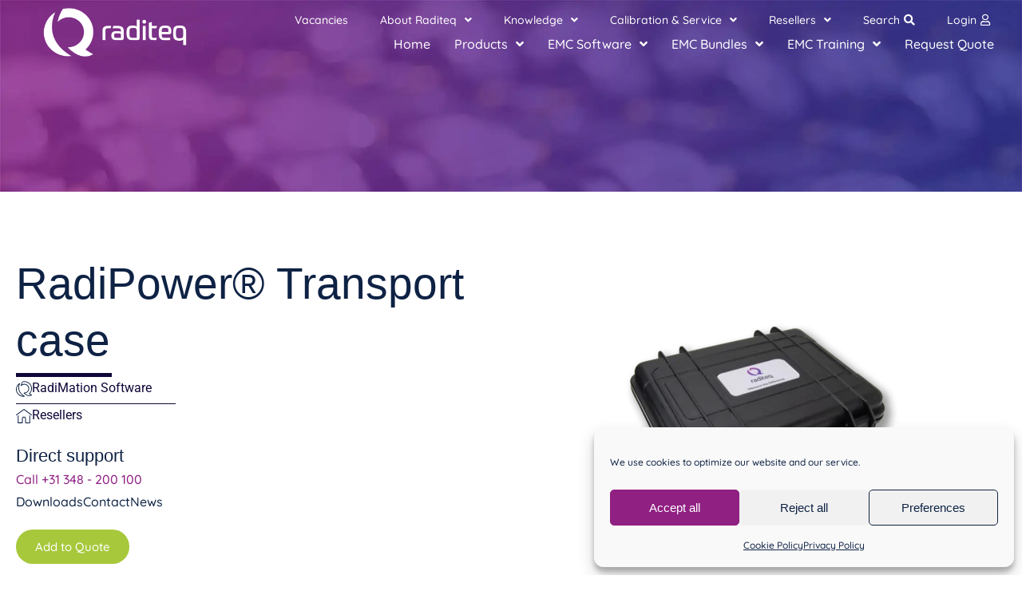

--- FILE ---
content_type: text/html; charset=UTF-8
request_url: https://www.raditeq.com/product/radipower-case/
body_size: 236111
content:
<!doctype html>
<html lang="en-US">
<head>

<meta charset="UTF-8">
<meta name="viewport" content="width=device-width, initial-scale=1">
<link rel="profile" href="https://gmpg.org/xfn/11">

<meta name='robots' content='index, follow, max-image-preview:large, max-snippet:-1, max-video-preview:-1' />

	<!-- This site is optimized with the Yoast SEO plugin v26.6 - https://yoast.com/wordpress/plugins/seo/ -->
	<title>RadiPower® Transport case - Raditeq</title>
<link data-rocket-preload as="style" href="https://fonts.googleapis.com/css?family=Quicksand%3A400%2C500%2C600%2C700&#038;display=swap" rel="preload">
<link href="https://fonts.googleapis.com/css?family=Quicksand%3A400%2C500%2C600%2C700&#038;display=swap" media="print" onload="this.media=&#039;all&#039;" rel="stylesheet">
<noscript data-wpr-hosted-gf-parameters=""><link rel="stylesheet" href="https://fonts.googleapis.com/css?family=Quicksand%3A400%2C500%2C600%2C700&#038;display=swap"></noscript>
	<meta name="description" content="RadiPower® Power Meter Transport case Carrying case for the RadiSense® E-field probe series and the RadiPower® power meter series." />
	<link rel="canonical" href="https://www.raditeq.com/product/radipower-case/" />
	<meta property="og:locale" content="en_US" />
	<meta property="og:type" content="article" />
	<meta property="og:title" content="RadiPower® Transport case - Raditeq" />
	<meta property="og:description" content="RadiPower® Power Meter Transport case Carrying case for the RadiSense® E-field probe series and the RadiPower® power meter series." />
	<meta property="og:url" content="https://www.raditeq.com/product/radipower-case/" />
	<meta property="og:site_name" content="Raditeq" />
	<meta property="article:modified_time" content="2025-12-22T10:10:19+00:00" />
	<meta property="og:image" content="https://www.raditeq.com/wp-content/uploads/2020/11/RSS_RPR_case-1024x1024.png" />
	<meta property="og:image:width" content="1024" />
	<meta property="og:image:height" content="1024" />
	<meta property="og:image:type" content="image/png" />
	<meta name="twitter:card" content="summary_large_image" />
	<script type="application/ld+json" class="yoast-schema-graph">{"@context":"https://schema.org","@graph":[{"@type":"WebPage","@id":"https://www.raditeq.com/product/radipower-case/","url":"https://www.raditeq.com/product/radipower-case/","name":"RadiPower® Transport case - Raditeq","isPartOf":{"@id":"https://www.raditeq.com/#website"},"primaryImageOfPage":{"@id":"https://www.raditeq.com/product/radipower-case/#primaryimage"},"image":{"@id":"https://www.raditeq.com/product/radipower-case/#primaryimage"},"thumbnailUrl":"https://www.raditeq.com/wp-content/uploads/2020/11/RSS_RPR_case.png","datePublished":"2020-11-18T09:41:21+00:00","dateModified":"2025-12-22T10:10:19+00:00","description":"RadiPower® Power Meter Transport case Carrying case for the RadiSense® E-field probe series and the RadiPower® power meter series.","breadcrumb":{"@id":"https://www.raditeq.com/product/radipower-case/#breadcrumb"},"inLanguage":"en-US","potentialAction":[{"@type":"ReadAction","target":["https://www.raditeq.com/product/radipower-case/"]}]},{"@type":"ImageObject","inLanguage":"en-US","@id":"https://www.raditeq.com/product/radipower-case/#primaryimage","url":"https://www.raditeq.com/wp-content/uploads/2020/11/RSS_RPR_case.png","contentUrl":"https://www.raditeq.com/wp-content/uploads/2020/11/RSS_RPR_case.png","width":4000,"height":4000,"caption":"Transport Case"},{"@type":"BreadcrumbList","@id":"https://www.raditeq.com/product/radipower-case/#breadcrumb","itemListElement":[{"@type":"ListItem","position":1,"name":"Home","item":"https://www.raditeq.com/"},{"@type":"ListItem","position":2,"name":"Request quote","item":"https://www.raditeq.com/request-quote/"},{"@type":"ListItem","position":3,"name":"RadiPower® Transport case"}]},{"@type":"WebSite","@id":"https://www.raditeq.com/#website","url":"https://www.raditeq.com/","name":"Raditeq","description":"Raditeq","publisher":{"@id":"https://www.raditeq.com/#organization"},"potentialAction":[{"@type":"SearchAction","target":{"@type":"EntryPoint","urlTemplate":"https://www.raditeq.com/?s={search_term_string}"},"query-input":{"@type":"PropertyValueSpecification","valueRequired":true,"valueName":"search_term_string"}}],"inLanguage":"en-US"},{"@type":"Organization","@id":"https://www.raditeq.com/#organization","name":"Raditeq","url":"https://www.raditeq.com/","logo":{"@type":"ImageObject","inLanguage":"en-US","@id":"https://www.raditeq.com/#/schema/logo/image/","url":"https://www.raditeq.com/wp-content/uploads/2019/11/raditeq-logo-stan-ver-e1581944671951.png","contentUrl":"https://www.raditeq.com/wp-content/uploads/2019/11/raditeq-logo-stan-ver-e1581944671951.png","width":50,"height":50,"caption":"Raditeq"},"image":{"@id":"https://www.raditeq.com/#/schema/logo/image/"}}]}</script>
	<!-- / Yoast SEO plugin. -->


<link rel='dns-prefetch' href='//maps.google.com' />
<link rel='dns-prefetch' href='//fonts.googleapis.com' />
<link rel='dns-prefetch' href='//use.typekit.net' />
<link href='https://fonts.gstatic.com' crossorigin rel='preconnect' />
<link rel="alternate" type="application/rss+xml" title="Raditeq &raquo; Feed" href="https://www.raditeq.com/feed/" />
<link rel="alternate" type="application/rss+xml" title="Raditeq &raquo; Comments Feed" href="https://www.raditeq.com/comments/feed/" />
<link rel="alternate" title="oEmbed (JSON)" type="application/json+oembed" href="https://www.raditeq.com/wp-json/oembed/1.0/embed?url=https%3A%2F%2Fwww.raditeq.com%2Fproduct%2Fradipower-case%2F" />
<link rel="alternate" title="oEmbed (XML)" type="text/xml+oembed" href="https://www.raditeq.com/wp-json/oembed/1.0/embed?url=https%3A%2F%2Fwww.raditeq.com%2Fproduct%2Fradipower-case%2F&#038;format=xml" />
<style id='wp-img-auto-sizes-contain-inline-css' type='text/css'>
img:is([sizes=auto i],[sizes^="auto," i]){contain-intrinsic-size:3000px 1500px}
/*# sourceURL=wp-img-auto-sizes-contain-inline-css */
</style>
<link data-minify="1" rel='stylesheet' id='survey-maker-admin-css' href='https://www.raditeq.com/wp-content/cache/min/1/wp-content/plugins/survey-maker/admin/css/admin.css?ver=1767857711' type='text/css' media='all' />
<link data-minify="1" rel='stylesheet' id='survey-maker-dropdown-css' href='https://www.raditeq.com/wp-content/cache/min/1/wp-content/plugins/survey-maker/public/css/dropdown.min.css?ver=1767857711' type='text/css' media='all' />
<link data-minify="1" rel='stylesheet' id='fluentform-elementor-widget-css' href='https://www.raditeq.com/wp-content/cache/min/1/wp-content/plugins/fluentform/assets/css/fluent-forms-elementor-widget.css?ver=1767857711' type='text/css' media='all' />
<link rel='stylesheet' id='wp-block-library-css' href='https://www.raditeq.com/wp-includes/css/dist/block-library/style.min.css?ver=6.9' type='text/css' media='all' />
<style id='classic-theme-styles-inline-css' type='text/css'>
/*! This file is auto-generated */
.wp-block-button__link{color:#fff;background-color:#32373c;border-radius:9999px;box-shadow:none;text-decoration:none;padding:calc(.667em + 2px) calc(1.333em + 2px);font-size:1.125em}.wp-block-file__button{background:#32373c;color:#fff;text-decoration:none}
/*# sourceURL=/wp-includes/css/classic-themes.min.css */
</style>
<style id='global-styles-inline-css' type='text/css'>
:root{--wp--preset--aspect-ratio--square: 1;--wp--preset--aspect-ratio--4-3: 4/3;--wp--preset--aspect-ratio--3-4: 3/4;--wp--preset--aspect-ratio--3-2: 3/2;--wp--preset--aspect-ratio--2-3: 2/3;--wp--preset--aspect-ratio--16-9: 16/9;--wp--preset--aspect-ratio--9-16: 9/16;--wp--preset--color--black: #000000;--wp--preset--color--cyan-bluish-gray: #abb8c3;--wp--preset--color--white: #ffffff;--wp--preset--color--pale-pink: #f78da7;--wp--preset--color--vivid-red: #cf2e2e;--wp--preset--color--luminous-vivid-orange: #ff6900;--wp--preset--color--luminous-vivid-amber: #fcb900;--wp--preset--color--light-green-cyan: #7bdcb5;--wp--preset--color--vivid-green-cyan: #00d084;--wp--preset--color--pale-cyan-blue: #8ed1fc;--wp--preset--color--vivid-cyan-blue: #0693e3;--wp--preset--color--vivid-purple: #9b51e0;--wp--preset--gradient--vivid-cyan-blue-to-vivid-purple: linear-gradient(135deg,rgb(6,147,227) 0%,rgb(155,81,224) 100%);--wp--preset--gradient--light-green-cyan-to-vivid-green-cyan: linear-gradient(135deg,rgb(122,220,180) 0%,rgb(0,208,130) 100%);--wp--preset--gradient--luminous-vivid-amber-to-luminous-vivid-orange: linear-gradient(135deg,rgb(252,185,0) 0%,rgb(255,105,0) 100%);--wp--preset--gradient--luminous-vivid-orange-to-vivid-red: linear-gradient(135deg,rgb(255,105,0) 0%,rgb(207,46,46) 100%);--wp--preset--gradient--very-light-gray-to-cyan-bluish-gray: linear-gradient(135deg,rgb(238,238,238) 0%,rgb(169,184,195) 100%);--wp--preset--gradient--cool-to-warm-spectrum: linear-gradient(135deg,rgb(74,234,220) 0%,rgb(151,120,209) 20%,rgb(207,42,186) 40%,rgb(238,44,130) 60%,rgb(251,105,98) 80%,rgb(254,248,76) 100%);--wp--preset--gradient--blush-light-purple: linear-gradient(135deg,rgb(255,206,236) 0%,rgb(152,150,240) 100%);--wp--preset--gradient--blush-bordeaux: linear-gradient(135deg,rgb(254,205,165) 0%,rgb(254,45,45) 50%,rgb(107,0,62) 100%);--wp--preset--gradient--luminous-dusk: linear-gradient(135deg,rgb(255,203,112) 0%,rgb(199,81,192) 50%,rgb(65,88,208) 100%);--wp--preset--gradient--pale-ocean: linear-gradient(135deg,rgb(255,245,203) 0%,rgb(182,227,212) 50%,rgb(51,167,181) 100%);--wp--preset--gradient--electric-grass: linear-gradient(135deg,rgb(202,248,128) 0%,rgb(113,206,126) 100%);--wp--preset--gradient--midnight: linear-gradient(135deg,rgb(2,3,129) 0%,rgb(40,116,252) 100%);--wp--preset--font-size--small: 13px;--wp--preset--font-size--medium: 20px;--wp--preset--font-size--large: 36px;--wp--preset--font-size--x-large: 42px;--wp--preset--spacing--20: 0.44rem;--wp--preset--spacing--30: 0.67rem;--wp--preset--spacing--40: 1rem;--wp--preset--spacing--50: 1.5rem;--wp--preset--spacing--60: 2.25rem;--wp--preset--spacing--70: 3.38rem;--wp--preset--spacing--80: 5.06rem;--wp--preset--shadow--natural: 6px 6px 9px rgba(0, 0, 0, 0.2);--wp--preset--shadow--deep: 12px 12px 50px rgba(0, 0, 0, 0.4);--wp--preset--shadow--sharp: 6px 6px 0px rgba(0, 0, 0, 0.2);--wp--preset--shadow--outlined: 6px 6px 0px -3px rgb(255, 255, 255), 6px 6px rgb(0, 0, 0);--wp--preset--shadow--crisp: 6px 6px 0px rgb(0, 0, 0);}:where(.is-layout-flex){gap: 0.5em;}:where(.is-layout-grid){gap: 0.5em;}body .is-layout-flex{display: flex;}.is-layout-flex{flex-wrap: wrap;align-items: center;}.is-layout-flex > :is(*, div){margin: 0;}body .is-layout-grid{display: grid;}.is-layout-grid > :is(*, div){margin: 0;}:where(.wp-block-columns.is-layout-flex){gap: 2em;}:where(.wp-block-columns.is-layout-grid){gap: 2em;}:where(.wp-block-post-template.is-layout-flex){gap: 1.25em;}:where(.wp-block-post-template.is-layout-grid){gap: 1.25em;}.has-black-color{color: var(--wp--preset--color--black) !important;}.has-cyan-bluish-gray-color{color: var(--wp--preset--color--cyan-bluish-gray) !important;}.has-white-color{color: var(--wp--preset--color--white) !important;}.has-pale-pink-color{color: var(--wp--preset--color--pale-pink) !important;}.has-vivid-red-color{color: var(--wp--preset--color--vivid-red) !important;}.has-luminous-vivid-orange-color{color: var(--wp--preset--color--luminous-vivid-orange) !important;}.has-luminous-vivid-amber-color{color: var(--wp--preset--color--luminous-vivid-amber) !important;}.has-light-green-cyan-color{color: var(--wp--preset--color--light-green-cyan) !important;}.has-vivid-green-cyan-color{color: var(--wp--preset--color--vivid-green-cyan) !important;}.has-pale-cyan-blue-color{color: var(--wp--preset--color--pale-cyan-blue) !important;}.has-vivid-cyan-blue-color{color: var(--wp--preset--color--vivid-cyan-blue) !important;}.has-vivid-purple-color{color: var(--wp--preset--color--vivid-purple) !important;}.has-black-background-color{background-color: var(--wp--preset--color--black) !important;}.has-cyan-bluish-gray-background-color{background-color: var(--wp--preset--color--cyan-bluish-gray) !important;}.has-white-background-color{background-color: var(--wp--preset--color--white) !important;}.has-pale-pink-background-color{background-color: var(--wp--preset--color--pale-pink) !important;}.has-vivid-red-background-color{background-color: var(--wp--preset--color--vivid-red) !important;}.has-luminous-vivid-orange-background-color{background-color: var(--wp--preset--color--luminous-vivid-orange) !important;}.has-luminous-vivid-amber-background-color{background-color: var(--wp--preset--color--luminous-vivid-amber) !important;}.has-light-green-cyan-background-color{background-color: var(--wp--preset--color--light-green-cyan) !important;}.has-vivid-green-cyan-background-color{background-color: var(--wp--preset--color--vivid-green-cyan) !important;}.has-pale-cyan-blue-background-color{background-color: var(--wp--preset--color--pale-cyan-blue) !important;}.has-vivid-cyan-blue-background-color{background-color: var(--wp--preset--color--vivid-cyan-blue) !important;}.has-vivid-purple-background-color{background-color: var(--wp--preset--color--vivid-purple) !important;}.has-black-border-color{border-color: var(--wp--preset--color--black) !important;}.has-cyan-bluish-gray-border-color{border-color: var(--wp--preset--color--cyan-bluish-gray) !important;}.has-white-border-color{border-color: var(--wp--preset--color--white) !important;}.has-pale-pink-border-color{border-color: var(--wp--preset--color--pale-pink) !important;}.has-vivid-red-border-color{border-color: var(--wp--preset--color--vivid-red) !important;}.has-luminous-vivid-orange-border-color{border-color: var(--wp--preset--color--luminous-vivid-orange) !important;}.has-luminous-vivid-amber-border-color{border-color: var(--wp--preset--color--luminous-vivid-amber) !important;}.has-light-green-cyan-border-color{border-color: var(--wp--preset--color--light-green-cyan) !important;}.has-vivid-green-cyan-border-color{border-color: var(--wp--preset--color--vivid-green-cyan) !important;}.has-pale-cyan-blue-border-color{border-color: var(--wp--preset--color--pale-cyan-blue) !important;}.has-vivid-cyan-blue-border-color{border-color: var(--wp--preset--color--vivid-cyan-blue) !important;}.has-vivid-purple-border-color{border-color: var(--wp--preset--color--vivid-purple) !important;}.has-vivid-cyan-blue-to-vivid-purple-gradient-background{background: var(--wp--preset--gradient--vivid-cyan-blue-to-vivid-purple) !important;}.has-light-green-cyan-to-vivid-green-cyan-gradient-background{background: var(--wp--preset--gradient--light-green-cyan-to-vivid-green-cyan) !important;}.has-luminous-vivid-amber-to-luminous-vivid-orange-gradient-background{background: var(--wp--preset--gradient--luminous-vivid-amber-to-luminous-vivid-orange) !important;}.has-luminous-vivid-orange-to-vivid-red-gradient-background{background: var(--wp--preset--gradient--luminous-vivid-orange-to-vivid-red) !important;}.has-very-light-gray-to-cyan-bluish-gray-gradient-background{background: var(--wp--preset--gradient--very-light-gray-to-cyan-bluish-gray) !important;}.has-cool-to-warm-spectrum-gradient-background{background: var(--wp--preset--gradient--cool-to-warm-spectrum) !important;}.has-blush-light-purple-gradient-background{background: var(--wp--preset--gradient--blush-light-purple) !important;}.has-blush-bordeaux-gradient-background{background: var(--wp--preset--gradient--blush-bordeaux) !important;}.has-luminous-dusk-gradient-background{background: var(--wp--preset--gradient--luminous-dusk) !important;}.has-pale-ocean-gradient-background{background: var(--wp--preset--gradient--pale-ocean) !important;}.has-electric-grass-gradient-background{background: var(--wp--preset--gradient--electric-grass) !important;}.has-midnight-gradient-background{background: var(--wp--preset--gradient--midnight) !important;}.has-small-font-size{font-size: var(--wp--preset--font-size--small) !important;}.has-medium-font-size{font-size: var(--wp--preset--font-size--medium) !important;}.has-large-font-size{font-size: var(--wp--preset--font-size--large) !important;}.has-x-large-font-size{font-size: var(--wp--preset--font-size--x-large) !important;}
:where(.wp-block-post-template.is-layout-flex){gap: 1.25em;}:where(.wp-block-post-template.is-layout-grid){gap: 1.25em;}
:where(.wp-block-term-template.is-layout-flex){gap: 1.25em;}:where(.wp-block-term-template.is-layout-grid){gap: 1.25em;}
:where(.wp-block-columns.is-layout-flex){gap: 2em;}:where(.wp-block-columns.is-layout-grid){gap: 2em;}
:root :where(.wp-block-pullquote){font-size: 1.5em;line-height: 1.6;}
/*# sourceURL=global-styles-inline-css */
</style>
<link data-minify="1" rel='stylesheet' id='survey-maker-css' href='https://www.raditeq.com/wp-content/cache/min/1/wp-content/plugins/survey-maker/public/css/survey-maker-public.css?ver=1767857711' type='text/css' media='all' />
<link data-minify="1" rel='stylesheet' id='table-addons-for-elementor-css' href='https://www.raditeq.com/wp-content/cache/min/1/wp-content/plugins/table-addons-for-elementor/public/css/table-addons-for-elementor-public.css?ver=1767857711' type='text/css' media='all' />
<link rel='stylesheet' id='photoswipe-css' href='https://www.raditeq.com/wp-content/plugins/woocommerce/assets/css/photoswipe/photoswipe.min.css?ver=10.4.3' type='text/css' media='all' />
<link rel='stylesheet' id='photoswipe-default-skin-css' href='https://www.raditeq.com/wp-content/plugins/woocommerce/assets/css/photoswipe/default-skin/default-skin.min.css?ver=10.4.3' type='text/css' media='all' />
<link data-minify="1" rel='stylesheet' id='woocommerce-layout-css' href='https://www.raditeq.com/wp-content/cache/min/1/wp-content/plugins/woocommerce/assets/css/woocommerce-layout.css?ver=1767857711' type='text/css' media='all' />
<link data-minify="1" rel='stylesheet' id='woocommerce-smallscreen-css' href='https://www.raditeq.com/wp-content/cache/min/1/wp-content/plugins/woocommerce/assets/css/woocommerce-smallscreen.css?ver=1767857711' type='text/css' media='only screen and (max-width: 768px)' />
<link data-minify="1" rel='stylesheet' id='woocommerce-general-css' href='https://www.raditeq.com/wp-content/cache/min/1/wp-content/plugins/woocommerce/assets/css/woocommerce.css?ver=1767857711' type='text/css' media='all' />
<style id='woocommerce-inline-inline-css' type='text/css'>
.woocommerce form .form-row .required { visibility: visible; }
/*# sourceURL=woocommerce-inline-inline-css */
</style>
<link rel='stylesheet' id='cmplz-general-css' href='https://www.raditeq.com/wp-content/plugins/complianz-gdpr-premium/assets/css/cookieblocker.min.css?ver=1762852001' type='text/css' media='all' />
<link data-minify="1" rel='stylesheet' id='sc-theme-style-css' href='https://www.raditeq.com/wp-content/cache/min/1/wp-content/themes/sc-theme/style.css?ver=1767857711' type='text/css' media='all' />
<link data-minify="1" rel='stylesheet' id='main-style-css' href='https://www.raditeq.com/wp-content/cache/min/1/wp-content/themes/sc-theme/assets/sass/main.css?ver=1767857711' type='text/css' media='all' />
<link data-minify="1" rel='stylesheet' id='elementor-icons-fa-solid-css-css' href='https://www.raditeq.com/wp-content/cache/min/1/wp-content/plugins/elementor/assets/lib/font-awesome/css/solid.min.css?ver=1767857711' type='text/css' media='all' />
<link data-minify="1" rel='stylesheet' id='elementor-icons-fa-regular-css-css' href='https://www.raditeq.com/wp-content/cache/min/1/wp-content/plugins/elementor/assets/lib/font-awesome/css/regular.min.css?ver=1767857711' type='text/css' media='all' />

<link data-service="adobe-fonts" data-category="marketing" rel='stylesheet' id='typekit-fonts-css' data-href='//use.typekit.net/dux6jyk.css?ver=6.9' type='text/css' media='all' />
<link rel='stylesheet' id='elementor-frontend-css' href='https://www.raditeq.com/wp-content/plugins/elementor/assets/css/frontend.min.css?ver=3.34.0' type='text/css' media='all' />
<link rel='stylesheet' id='widget-image-css' href='https://www.raditeq.com/wp-content/plugins/elementor/assets/css/widget-image.min.css?ver=3.34.0' type='text/css' media='all' />
<link rel='stylesheet' id='widget-nav-menu-css' href='https://www.raditeq.com/wp-content/plugins/elementor-pro/assets/css/widget-nav-menu.min.css?ver=3.33.0' type='text/css' media='all' />
<link rel='stylesheet' id='e-sticky-css' href='https://www.raditeq.com/wp-content/plugins/elementor-pro/assets/css/modules/sticky.min.css?ver=3.33.0' type='text/css' media='all' />
<link rel='stylesheet' id='e-animation-slideInRight-css' href='https://www.raditeq.com/wp-content/plugins/elementor/assets/lib/animations/styles/slideInRight.min.css?ver=3.34.0' type='text/css' media='all' />
<link rel='stylesheet' id='widget-off-canvas-css' href='https://www.raditeq.com/wp-content/plugins/elementor-pro/assets/css/widget-off-canvas.min.css?ver=3.33.0' type='text/css' media='all' />
<link data-minify="1" rel='stylesheet' id='swiper-css' href='https://www.raditeq.com/wp-content/cache/min/1/wp-content/plugins/elementor/assets/lib/swiper/v8/css/swiper.min.css?ver=1767857711' type='text/css' media='all' />
<link rel='stylesheet' id='e-swiper-css' href='https://www.raditeq.com/wp-content/plugins/elementor/assets/css/conditionals/e-swiper.min.css?ver=3.34.0' type='text/css' media='all' />
<link rel='stylesheet' id='widget-heading-css' href='https://www.raditeq.com/wp-content/plugins/elementor/assets/css/widget-heading.min.css?ver=3.34.0' type='text/css' media='all' />
<link rel='stylesheet' id='widget-social-icons-css' href='https://www.raditeq.com/wp-content/plugins/elementor/assets/css/widget-social-icons.min.css?ver=3.34.0' type='text/css' media='all' />
<link rel='stylesheet' id='e-apple-webkit-css' href='https://www.raditeq.com/wp-content/plugins/elementor/assets/css/conditionals/apple-webkit.min.css?ver=3.34.0' type='text/css' media='all' />
<link rel='stylesheet' id='widget-icon-list-css' href='https://www.raditeq.com/wp-content/plugins/elementor/assets/css/widget-icon-list.min.css?ver=3.34.0' type='text/css' media='all' />
<link rel='stylesheet' id='widget-woocommerce-product-images-css' href='https://www.raditeq.com/wp-content/plugins/elementor-pro/assets/css/widget-woocommerce-product-images.min.css?ver=3.33.0' type='text/css' media='all' />
<link rel='stylesheet' id='widget-nested-accordion-css' href='https://www.raditeq.com/wp-content/plugins/elementor/assets/css/widget-nested-accordion.min.css?ver=3.34.0' type='text/css' media='all' />
<link rel='stylesheet' id='widget-loop-common-css' href='https://www.raditeq.com/wp-content/plugins/elementor-pro/assets/css/widget-loop-common.min.css?ver=3.33.0' type='text/css' media='all' />
<link rel='stylesheet' id='widget-loop-grid-css' href='https://www.raditeq.com/wp-content/plugins/elementor-pro/assets/css/widget-loop-grid.min.css?ver=3.33.0' type='text/css' media='all' />
<link rel='stylesheet' id='widget-loop-carousel-css' href='https://www.raditeq.com/wp-content/plugins/elementor-pro/assets/css/widget-loop-carousel.min.css?ver=3.33.0' type='text/css' media='all' />
<link data-minify="1" rel='stylesheet' id='elementor-icons-css' href='https://www.raditeq.com/wp-content/cache/min/1/wp-content/plugins/elementor/assets/lib/eicons/css/elementor-icons.min.css?ver=1767857711' type='text/css' media='all' />
<link rel='stylesheet' id='elementor-post-1376-css' href='https://www.raditeq.com/wp-content/uploads/elementor/css/post-1376.css?ver=1767857686' type='text/css' media='all' />
<link rel='stylesheet' id='elementor-post-25478-css' href='https://www.raditeq.com/wp-content/uploads/elementor/css/post-25478.css?ver=1767857686' type='text/css' media='all' />
<link rel='stylesheet' id='elementor-post-17-css' href='https://www.raditeq.com/wp-content/uploads/elementor/css/post-17.css?ver=1767857687' type='text/css' media='all' />
<link rel='stylesheet' id='elementor-post-23793-css' href='https://www.raditeq.com/wp-content/uploads/elementor/css/post-23793.css?ver=1767857797' type='text/css' media='all' />
<link data-minify="1" rel='stylesheet' id='cev-custom-style-css' href='https://www.raditeq.com/wp-content/cache/min/1/wp-content/plugins/customer-email-verification-for-woocommerce/assets/css/signup-style.css?ver=1767857711' type='text/css' media='all' />
<link data-minify="1" rel='stylesheet' id='dashicons-css' href='https://www.raditeq.com/wp-content/cache/min/1/wp-includes/css/dashicons.min.css?ver=1767857799' type='text/css' media='all' />
<link rel='stylesheet' id='acf-global-css' href='https://www.raditeq.com/wp-content/plugins/advanced-custom-fields-pro/assets/build/css/acf-global.min.css?ver=6.7.0.2' type='text/css' media='all' />
<link rel='stylesheet' id='acf-input-css' href='https://www.raditeq.com/wp-content/plugins/advanced-custom-fields-pro/assets/build/css/acf-input.min.css?ver=6.7.0.2' type='text/css' media='all' />
<link rel='stylesheet' id='acf-pro-input-css' href='https://www.raditeq.com/wp-content/plugins/advanced-custom-fields-pro/assets/build/css/pro/acf-pro-input.min.css?ver=6.7.0.2' type='text/css' media='all' />
<link data-minify="1" rel='stylesheet' id='select2-css' href='https://www.raditeq.com/wp-content/cache/min/1/wp-content/plugins/woocommerce/assets/css/select2.css?ver=1767857799' type='text/css' media='all' />
<link rel='stylesheet' id='acf-datepicker-css' href='https://www.raditeq.com/wp-content/plugins/advanced-custom-fields-pro/assets/inc/datepicker/jquery-ui.min.css?ver=1.11.4' type='text/css' media='all' />
<link rel='stylesheet' id='acf-timepicker-css' href='https://www.raditeq.com/wp-content/plugins/advanced-custom-fields-pro/assets/inc/timepicker/jquery-ui-timepicker-addon.min.css?ver=1.6.1' type='text/css' media='all' />
<link rel='stylesheet' id='wp-color-picker-css' href='https://www.raditeq.com/wp-admin/css/color-picker.min.css?ver=6.9' type='text/css' media='all' />
<link data-minify="1" rel='stylesheet' id='elementor-gf-local-roboto-css' href='https://www.raditeq.com/wp-content/cache/min/1/wp-content/uploads/elementor/google-fonts/css/roboto.css?ver=1767857711' type='text/css' media='all' />
<link data-minify="1" rel='stylesheet' id='elementor-gf-local-robotoslab-css' href='https://www.raditeq.com/wp-content/cache/min/1/wp-content/uploads/elementor/google-fonts/css/robotoslab.css?ver=1767857711' type='text/css' media='all' />
<link data-minify="1" rel='stylesheet' id='elementor-gf-local-quicksand-css' href='https://www.raditeq.com/wp-content/cache/min/1/wp-content/uploads/elementor/google-fonts/css/quicksand.css?ver=1767857799' type='text/css' media='all' />
<link rel='stylesheet' id='elementor-icons-shared-0-css' href='https://www.raditeq.com/wp-content/plugins/elementor/assets/lib/font-awesome/css/fontawesome.min.css?ver=5.15.3' type='text/css' media='all' />
<link data-minify="1" rel='stylesheet' id='elementor-icons-fa-solid-css' href='https://www.raditeq.com/wp-content/cache/min/1/wp-content/plugins/elementor/assets/lib/font-awesome/css/solid.min.css?ver=1767857711' type='text/css' media='all' />
<link data-minify="1" rel='stylesheet' id='elementor-icons-fa-regular-css' href='https://www.raditeq.com/wp-content/cache/min/1/wp-content/plugins/elementor/assets/lib/font-awesome/css/regular.min.css?ver=1767857711' type='text/css' media='all' />
<link data-minify="1" rel='stylesheet' id='elementor-icons-fa-brands-css' href='https://www.raditeq.com/wp-content/cache/min/1/wp-content/plugins/elementor/assets/lib/font-awesome/css/brands.min.css?ver=1767857711' type='text/css' media='all' />
<script type="text/javascript" src="https://www.raditeq.com/wp-includes/js/jquery/jquery.min.js?ver=3.7.1" id="jquery-core-js"></script>
<script type="text/javascript" src="https://www.raditeq.com/wp-includes/js/jquery/jquery-migrate.min.js?ver=3.4.1" id="jquery-migrate-js"></script>
<script type="text/javascript" src="https://www.raditeq.com/wp-content/plugins/woocommerce/assets/js/jquery-blockui/jquery.blockUI.min.js?ver=2.7.0-wc.10.4.3" id="wc-jquery-blockui-js" defer="defer" data-wp-strategy="defer"></script>
<script type="text/javascript" id="wc-add-to-cart-js-extra">
/* <![CDATA[ */
var wc_add_to_cart_params = {"ajax_url":"/wp-admin/admin-ajax.php","wc_ajax_url":"/?wc-ajax=%%endpoint%%","i18n_view_cart":"View cart","cart_url":"https://www.raditeq.com/cart/","is_cart":"","cart_redirect_after_add":"no"};
//# sourceURL=wc-add-to-cart-js-extra
/* ]]> */
</script>
<script type="text/javascript" src="https://www.raditeq.com/wp-content/plugins/woocommerce/assets/js/frontend/add-to-cart.min.js?ver=10.4.3" id="wc-add-to-cart-js" defer="defer" data-wp-strategy="defer"></script>
<script type="text/javascript" src="https://www.raditeq.com/wp-content/plugins/woocommerce/assets/js/flexslider/jquery.flexslider.min.js?ver=2.7.2-wc.10.4.3" id="wc-flexslider-js" defer="defer" data-wp-strategy="defer"></script>
<script type="text/javascript" src="https://www.raditeq.com/wp-content/plugins/woocommerce/assets/js/photoswipe/photoswipe.min.js?ver=4.1.1-wc.10.4.3" id="wc-photoswipe-js" defer="defer" data-wp-strategy="defer"></script>
<script type="text/javascript" src="https://www.raditeq.com/wp-content/plugins/woocommerce/assets/js/photoswipe/photoswipe-ui-default.min.js?ver=4.1.1-wc.10.4.3" id="wc-photoswipe-ui-default-js" defer="defer" data-wp-strategy="defer"></script>
<script type="text/javascript" id="wc-single-product-js-extra">
/* <![CDATA[ */
var wc_single_product_params = {"i18n_required_rating_text":"Please select a rating","i18n_rating_options":["1 of 5 stars","2 of 5 stars","3 of 5 stars","4 of 5 stars","5 of 5 stars"],"i18n_product_gallery_trigger_text":"View full-screen image gallery","review_rating_required":"yes","flexslider":{"rtl":false,"animation":"slide","smoothHeight":true,"directionNav":false,"controlNav":"thumbnails","slideshow":false,"animationSpeed":500,"animationLoop":false,"allowOneSlide":false},"zoom_enabled":"","zoom_options":[],"photoswipe_enabled":"1","photoswipe_options":{"shareEl":false,"closeOnScroll":false,"history":false,"hideAnimationDuration":0,"showAnimationDuration":0},"flexslider_enabled":"1"};
//# sourceURL=wc-single-product-js-extra
/* ]]> */
</script>
<script type="text/javascript" src="https://www.raditeq.com/wp-content/plugins/woocommerce/assets/js/frontend/single-product.min.js?ver=10.4.3" id="wc-single-product-js" defer="defer" data-wp-strategy="defer"></script>
<script type="text/javascript" src="https://www.raditeq.com/wp-content/plugins/woocommerce/assets/js/js-cookie/js.cookie.min.js?ver=2.1.4-wc.10.4.3" id="wc-js-cookie-js" defer="defer" data-wp-strategy="defer"></script>
<script type="text/javascript" id="woocommerce-js-extra">
/* <![CDATA[ */
var woocommerce_params = {"ajax_url":"/wp-admin/admin-ajax.php","wc_ajax_url":"/?wc-ajax=%%endpoint%%","i18n_password_show":"Show password","i18n_password_hide":"Hide password"};
//# sourceURL=woocommerce-js-extra
/* ]]> */
</script>
<script type="text/javascript" src="https://www.raditeq.com/wp-content/plugins/woocommerce/assets/js/frontend/woocommerce.min.js?ver=10.4.3" id="woocommerce-js" defer="defer" data-wp-strategy="defer"></script>
<script type="text/javascript" src="https://www.raditeq.com/wp-includes/js/jquery/ui/core.min.js?ver=1.13.3" id="jquery-ui-core-js"></script>
<script type="text/javascript" src="https://www.raditeq.com/wp-includes/js/jquery/ui/mouse.min.js?ver=1.13.3" id="jquery-ui-mouse-js"></script>
<script type="text/javascript" src="https://www.raditeq.com/wp-includes/js/jquery/ui/sortable.min.js?ver=1.13.3" id="jquery-ui-sortable-js"></script>
<script type="text/javascript" src="https://www.raditeq.com/wp-includes/js/jquery/ui/resizable.min.js?ver=1.13.3" id="jquery-ui-resizable-js"></script>
<script type="text/javascript" src="https://www.raditeq.com/wp-content/plugins/advanced-custom-fields-pro/assets/build/js/acf.min.js?ver=6.7.0.2" id="acf-js"></script>
<script type="text/javascript" src="https://www.raditeq.com/wp-includes/js/dist/dom-ready.min.js?ver=f77871ff7694fffea381" id="wp-dom-ready-js"></script>
<script type="text/javascript" src="https://www.raditeq.com/wp-includes/js/dist/hooks.min.js?ver=dd5603f07f9220ed27f1" id="wp-hooks-js"></script>
<script type="text/javascript" src="https://www.raditeq.com/wp-includes/js/dist/i18n.min.js?ver=c26c3dc7bed366793375" id="wp-i18n-js"></script>
<script type="text/javascript" id="wp-i18n-js-after">
/* <![CDATA[ */
wp.i18n.setLocaleData( { 'text direction\u0004ltr': [ 'ltr' ] } );
//# sourceURL=wp-i18n-js-after
/* ]]> */
</script>
<script type="text/javascript" src="https://www.raditeq.com/wp-includes/js/dist/a11y.min.js?ver=cb460b4676c94bd228ed" id="wp-a11y-js"></script>
<script type="text/javascript" src="https://www.raditeq.com/wp-content/plugins/advanced-custom-fields-pro/assets/build/js/acf-input.min.js?ver=6.7.0.2" id="acf-input-js"></script>
<script type="text/javascript" src="https://www.raditeq.com/wp-content/plugins/advanced-custom-fields-pro/assets/build/js/pro/acf-pro-input.min.js?ver=6.7.0.2" id="acf-pro-input-js"></script>
<script type="text/javascript" src="https://www.raditeq.com/wp-content/plugins/advanced-custom-fields-pro/assets/build/js/pro/acf-pro-ui-options-page.min.js?ver=6.7.0.2" id="acf-pro-ui-options-page-js"></script>
<script type="text/javascript" src="https://www.raditeq.com/wp-content/plugins/woocommerce/assets/js/select2/select2.full.min.js?ver=4.0.3-wc.10.4.3" id="wc-select2-js" defer="defer" data-wp-strategy="defer"></script>
<script type="text/javascript" src="https://www.raditeq.com/wp-includes/js/jquery/ui/datepicker.min.js?ver=1.13.3" id="jquery-ui-datepicker-js"></script>
<script type="text/javascript" id="jquery-ui-datepicker-js-after">
/* <![CDATA[ */
jQuery(function(jQuery){jQuery.datepicker.setDefaults({"closeText":"Close","currentText":"Today","monthNames":["January","February","March","April","May","June","July","August","September","October","November","December"],"monthNamesShort":["Jan","Feb","Mar","Apr","May","Jun","Jul","Aug","Sep","Oct","Nov","Dec"],"nextText":"Next","prevText":"Previous","dayNames":["Sunday","Monday","Tuesday","Wednesday","Thursday","Friday","Saturday"],"dayNamesShort":["Sun","Mon","Tue","Wed","Thu","Fri","Sat"],"dayNamesMin":["S","M","T","W","T","F","S"],"dateFormat":"d MM yy","firstDay":1,"isRTL":false});});
//# sourceURL=jquery-ui-datepicker-js-after
/* ]]> */
</script>
<script type="text/javascript" src="https://www.raditeq.com/wp-content/plugins/advanced-custom-fields-pro/assets/inc/timepicker/jquery-ui-timepicker-addon.min.js?ver=1.6.1" id="acf-timepicker-js"></script>
<script type="text/javascript" src="https://www.raditeq.com/wp-includes/js/jquery/ui/draggable.min.js?ver=1.13.3" id="jquery-ui-draggable-js"></script>
<script type="text/javascript" src="https://www.raditeq.com/wp-includes/js/jquery/ui/slider.min.js?ver=1.13.3" id="jquery-ui-slider-js"></script>
<script type="text/javascript" src="https://www.raditeq.com/wp-includes/js/jquery/jquery.ui.touch-punch.js?ver=0.2.2" id="jquery-touch-punch-js"></script>
<script type="text/javascript" src="https://www.raditeq.com/wp-admin/js/iris.min.js?ver=1.0.7" id="iris-js"></script>
<script type="text/javascript" src="https://www.raditeq.com/wp-admin/js/color-picker.min.js?ver=6.9" id="wp-color-picker-js"></script>
<script type="text/javascript" src="https://www.raditeq.com/wp-content/plugins/advanced-custom-fields-pro/assets/inc/color-picker-alpha/wp-color-picker-alpha.js?ver=3.0.0" id="acf-color-picker-alpha-js"></script>
<link rel="https://api.w.org/" href="https://www.raditeq.com/wp-json/" /><link rel="alternate" title="JSON" type="application/json" href="https://www.raditeq.com/wp-json/wp/v2/product/4445" /><link rel="EditURI" type="application/rsd+xml" title="RSD" href="https://www.raditeq.com/xmlrpc.php?rsd" />

    
    <script type="text/javascript">
        var ajaxurl = 'https://www.raditeq.com/wp-admin/admin-ajax.php';
    </script>
			<style>.cmplz-hidden {
					display: none !important;
				}</style><!-- Analytics by WP Statistics - https://wp-statistics.com -->
	<noscript><style>.woocommerce-product-gallery{ opacity: 1 !important; }</style></noscript>
	<meta name="generator" content="Elementor 3.34.0; features: additional_custom_breakpoints; settings: css_print_method-external, google_font-enabled, font_display-auto">
			<style>
				.e-con.e-parent:nth-of-type(n+4):not(.e-lazyloaded):not(.e-no-lazyload),
				.e-con.e-parent:nth-of-type(n+4):not(.e-lazyloaded):not(.e-no-lazyload) * {
					background-image: none !important;
				}
				@media screen and (max-height: 1024px) {
					.e-con.e-parent:nth-of-type(n+3):not(.e-lazyloaded):not(.e-no-lazyload),
					.e-con.e-parent:nth-of-type(n+3):not(.e-lazyloaded):not(.e-no-lazyload) * {
						background-image: none !important;
					}
				}
				@media screen and (max-height: 640px) {
					.e-con.e-parent:nth-of-type(n+2):not(.e-lazyloaded):not(.e-no-lazyload),
					.e-con.e-parent:nth-of-type(n+2):not(.e-lazyloaded):not(.e-no-lazyload) * {
						background-image: none !important;
					}
				}
			</style>
			<link rel="icon" href="https://www.raditeq.com/wp-content/uploads/2020/11/Q_Los_Goeie_Kleur-100x100.png" sizes="32x32" />
<link rel="icon" href="https://www.raditeq.com/wp-content/uploads/2020/11/Q_Los_Goeie_Kleur-300x300.png" sizes="192x192" />
<link rel="apple-touch-icon" href="https://www.raditeq.com/wp-content/uploads/2020/11/Q_Los_Goeie_Kleur-300x300.png" />
<meta name="msapplication-TileImage" content="https://www.raditeq.com/wp-content/uploads/2020/11/Q_Los_Goeie_Kleur-300x300.png" />
		<style type="text/css" id="wp-custom-css">
			/* @media (min-width: 801px) {
    #main .elementor > div.backg:first-of-type:not(.no-bg) {
        padding: 160px 0 80px;
    }
} */		</style>
		<noscript><style id="rocket-lazyload-nojs-css">.rll-youtube-player, [data-lazy-src]{display:none !important;}</style></noscript><link data-minify="1" rel="preload" href="https://www.raditeq.com/wp-content/cache/min/1/dux6jyk.css?ver=1767857712" as="style">
<meta name="generator" content="WP Rocket 3.20.2" data-wpr-features="wpr_lazyload_images wpr_lazyload_iframes wpr_minify_css wpr_desktop" /></head>
<body data-cmplz=1 class="wp-singular product-template-default single single-product postid-4445 wp-custom-logo wp-theme-sc-theme theme-sc-theme woocommerce woocommerce-page woocommerce-no-js elementor-default elementor-template-full-width elementor-kit-1376 elementor-page-23793" data="4445">

<header data-rocket-location-hash="b277262787203ea9fc927ffbe4c74d6e" id="site-header" class="site-header" role="banner">
	


		<header data-rocket-location-hash="cee422def8b9b5aeb5871ae62f73314a" data-elementor-type="header" data-elementor-id="25478" class="elementor elementor-25478 elementor-location-header" data-elementor-post-type="elementor_library">
			<div class="elementor-element elementor-element-9e3eda1 sc-header-section elementor-hidden-tablet elementor-hidden-mobile e-flex e-con-boxed e-con e-parent" data-id="9e3eda1" data-element_type="container" data-settings="{&quot;background_background&quot;:&quot;classic&quot;,&quot;sticky&quot;:&quot;top&quot;,&quot;sticky_on&quot;:[&quot;desktop&quot;,&quot;tablet&quot;,&quot;mobile&quot;],&quot;sticky_offset&quot;:0,&quot;sticky_effects_offset&quot;:0,&quot;sticky_anchor_link_offset&quot;:0}">
					<div class="e-con-inner">
		<div class="elementor-element elementor-element-682d706 e-con-full e-flex e-con e-child" data-id="682d706" data-element_type="container">
				<div class="elementor-element elementor-element-1ee9b7d sc-header-logo elementor-widget elementor-widget-theme-site-logo elementor-widget-image" data-id="1ee9b7d" data-element_type="widget" data-widget_type="theme-site-logo.default">
				<div class="elementor-widget-container">
											<a href="https://www.raditeq.com">
			<img fetchpriority="high" width="628" height="212" src="data:image/svg+xml,%3Csvg%20xmlns='http://www.w3.org/2000/svg'%20viewBox='0%200%20628%20212'%3E%3C/svg%3E" class="attachment-full size-full wp-image-42" alt="Raditeq_Measuring Instruments &amp; Software and RF Development" data-lazy-srcset="https://www.raditeq.com/wp-content/uploads/2019/11/raditeq-logo.png 628w, https://www.raditeq.com/wp-content/uploads/2019/11/raditeq-logo-300x101.png 300w, https://www.raditeq.com/wp-content/uploads/2019/11/raditeq-logo-400x135.png 400w" data-lazy-sizes="(max-width: 628px) 100vw, 628px" data-lazy-src="https://www.raditeq.com/wp-content/uploads/2019/11/raditeq-logo.png" /><noscript><img fetchpriority="high" width="628" height="212" src="https://www.raditeq.com/wp-content/uploads/2019/11/raditeq-logo.png" class="attachment-full size-full wp-image-42" alt="Raditeq_Measuring Instruments &amp; Software and RF Development" srcset="https://www.raditeq.com/wp-content/uploads/2019/11/raditeq-logo.png 628w, https://www.raditeq.com/wp-content/uploads/2019/11/raditeq-logo-300x101.png 300w, https://www.raditeq.com/wp-content/uploads/2019/11/raditeq-logo-400x135.png 400w" sizes="(max-width: 628px) 100vw, 628px" /></noscript>				</a>
											</div>
				</div>
				</div>
		<div class="elementor-element elementor-element-ef199f3 e-con-full sc-header-menus e-flex e-con e-child" data-id="ef199f3" data-element_type="container" data-settings="{&quot;background_background&quot;:&quot;classic&quot;}">
				<div class="elementor-element elementor-element-8c36eef elementor-nav-menu__align-end elementor-nav-menu--dropdown-tablet elementor-nav-menu__text-align-aside elementor-nav-menu--toggle elementor-nav-menu--burger elementor-widget elementor-widget-nav-menu" data-id="8c36eef" data-element_type="widget" data-settings="{&quot;submenu_icon&quot;:{&quot;value&quot;:&quot;&lt;i class=\&quot;fas fa-angle-down\&quot; aria-hidden=\&quot;true\&quot;&gt;&lt;\/i&gt;&quot;,&quot;library&quot;:&quot;fa-solid&quot;},&quot;layout&quot;:&quot;horizontal&quot;,&quot;toggle&quot;:&quot;burger&quot;}" data-widget_type="nav-menu.default">
				<div class="elementor-widget-container">
								<nav aria-label="Menu" class="elementor-nav-menu--main elementor-nav-menu__container elementor-nav-menu--layout-horizontal e--pointer-none">
				<ul id="menu-1-8c36eef" class="elementor-nav-menu"><li class="menu-item menu-item-type-post_type menu-item-object-page menu-item-21325"><a href="https://www.raditeq.com/about/vacancies/" class="elementor-item">Vacancies</a></li>
<li class="menu-item menu-item-type-custom menu-item-object-custom menu-item-has-children menu-item-25872"><a class="elementor-item">About Raditeq</a>
<ul class="sub-menu elementor-nav-menu--dropdown">
	<li class="menu-item menu-item-type-custom menu-item-object-custom menu-item-25875"><a href="https://www.raditeq.com/about/" class="elementor-sub-item">About</a></li>
	<li class="menu-item menu-item-type-post_type menu-item-object-page menu-item-17618"><a href="https://www.raditeq.com/my-account/" class="elementor-sub-item">Login</a></li>
	<li class="menu-item menu-item-type-post_type menu-item-object-page menu-item-17616"><a href="https://www.raditeq.com/contact-form/" class="elementor-sub-item">Contact form</a></li>
	<li class="menu-item menu-item-type-post_type menu-item-object-page menu-item-17617"><a href="https://www.raditeq.com/terms-conditions/" class="elementor-sub-item">Terms &#038; Conditions</a></li>
	<li class="menu-item menu-item-type-post_type menu-item-object-page menu-item-17621"><a href="https://www.raditeq.com/support/company-statements/" class="elementor-sub-item">Company statements</a></li>
	<li class="menu-item menu-item-type-post_type menu-item-object-page menu-item-privacy-policy menu-item-17620"><a rel="privacy-policy" href="https://www.raditeq.com/privacy-policy/" class="elementor-sub-item">Privacy Policy</a></li>
	<li class="menu-item menu-item-type-post_type menu-item-object-page menu-item-25946"><a href="https://www.raditeq.com/complaints/" class="elementor-sub-item">Complaint Process</a></li>
</ul>
</li>
<li class="menu-item menu-item-type-custom menu-item-object-custom menu-item-has-children menu-item-17622"><a class="elementor-item">Knowledge</a>
<ul class="sub-menu elementor-nav-menu--dropdown">
	<li class="menu-item menu-item-type-post_type menu-item-object-page menu-item-129"><a href="https://www.raditeq.com/news/" class="elementor-sub-item">News</a></li>
	<li class="menu-item menu-item-type-post_type menu-item-object-page menu-item-20061"><a href="https://www.raditeq.com/raditeq-videos/" class="elementor-sub-item">Raditeq Videos</a></li>
	<li class="menu-item menu-item-type-post_type menu-item-object-page menu-item-17619"><a href="https://www.raditeq.com/white-papers/" class="elementor-sub-item">White Papers</a></li>
	<li class="menu-item menu-item-type-post_type menu-item-object-page menu-item-17623"><a href="https://www.raditeq.com/downloads/" class="elementor-sub-item">Manuals &#038; Downloads</a></li>
	<li class="menu-item menu-item-type-post_type menu-item-object-page menu-item-17625"><a href="https://www.raditeq.com/application-notes/" class="elementor-sub-item">Application notes</a></li>
	<li class="menu-item menu-item-type-post_type menu-item-object-page menu-item-17624"><a href="https://www.raditeq.com/legacy-manuals/" class="elementor-sub-item">Legacy Manuals</a></li>
</ul>
</li>
<li class="menu-item menu-item-type-custom menu-item-object-custom menu-item-has-children menu-item-25873"><a class="elementor-item">Calibration &#038; Service</a>
<ul class="sub-menu elementor-nav-menu--dropdown">
	<li class="menu-item menu-item-type-custom menu-item-object-custom menu-item-has-children menu-item-26388"><a href="http://www.raditeq.com/calibrations/" class="elementor-sub-item">Raditeq Calibration Services</a>
	<ul class="sub-menu elementor-nav-menu--dropdown">
		<li class="menu-item menu-item-type-custom menu-item-object-custom menu-item-26705"><a href="https://www.raditeq.com/calibration-request/" class="elementor-sub-item">Calibration Service</a></li>
		<li class="menu-item menu-item-type-post_type menu-item-object-page menu-item-26882"><a href="https://www.raditeq.com/calibrations/calibration-service-codes/" class="elementor-sub-item">Calibration Service Codes</a></li>
	</ul>
</li>
	<li class="menu-item menu-item-type-post_type menu-item-object-page menu-item-26881"><a href="https://www.raditeq.com/repair-request/" class="elementor-sub-item">Raditeq Repair Services</a></li>
	<li class="menu-item menu-item-type-custom menu-item-object-custom menu-item-26390"><a href="https://www.raditeq.com/products/modular-test-systems/software-update/" class="elementor-sub-item">Raditeq Firmware update</a></li>
	<li class="menu-item menu-item-type-post_type menu-item-object-page menu-item-17627"><a href="https://www.raditeq.com/ets-rma/" class="elementor-sub-item">ETS Calibration Services</a></li>
	<li class="menu-item menu-item-type-custom menu-item-object-custom menu-item-26389"><a href="https://www.raditeq.com/ets-rma/" class="elementor-sub-item">ETS  Repair Services</a></li>
</ul>
</li>
<li class="menu-item menu-item-type-custom menu-item-object-custom menu-item-has-children menu-item-25874"><a class="elementor-item">Resellers</a>
<ul class="sub-menu elementor-nav-menu--dropdown">
	<li class="menu-item menu-item-type-post_type menu-item-object-page menu-item-17805"><a href="https://www.raditeq.com/resellers/" class="elementor-sub-item">Resellers List</a></li>
	<li class="menu-item menu-item-type-post_type menu-item-object-page menu-item-17806"><a href="https://www.raditeq.com/become-reseller/" class="elementor-sub-item">Become a Reseller</a></li>
</ul>
</li>
<li class="search-secondary-menu-item sc-menu-icon-item menu-item menu-item-type-custom menu-item-object-custom menu-item-148"><a class="elementor-item">Search <i class="fas  fa-search"></i><div class="sc-search"><form action="https://www.raditeq.com/" method="get"><input type="text" name="s" id="s" value="" data-swplive="true" /><button type="submit"><i class="fas fa-search"></i></button></form></div></a></li>
<li class="sc-menu-icon-item menu-item menu-item-type-post_type menu-item-object-page menu-item-126"><a href="https://www.raditeq.com/my-account/" class="elementor-item">Login <i class="far  fa-user"></i></a></li>
</ul>			</nav>
					<div class="elementor-menu-toggle" role="button" tabindex="0" aria-label="Menu Toggle" aria-expanded="false">
			<i aria-hidden="true" role="presentation" class="elementor-menu-toggle__icon--open eicon-menu-bar"></i><i aria-hidden="true" role="presentation" class="elementor-menu-toggle__icon--close eicon-close"></i>		</div>
					<nav class="elementor-nav-menu--dropdown elementor-nav-menu__container" aria-hidden="true">
				<ul id="menu-2-8c36eef" class="elementor-nav-menu"><li class="menu-item menu-item-type-post_type menu-item-object-page menu-item-21325"><a href="https://www.raditeq.com/about/vacancies/" class="elementor-item" tabindex="-1">Vacancies</a></li>
<li class="menu-item menu-item-type-custom menu-item-object-custom menu-item-has-children menu-item-25872"><a class="elementor-item" tabindex="-1">About Raditeq</a>
<ul class="sub-menu elementor-nav-menu--dropdown">
	<li class="menu-item menu-item-type-custom menu-item-object-custom menu-item-25875"><a href="https://www.raditeq.com/about/" class="elementor-sub-item" tabindex="-1">About</a></li>
	<li class="menu-item menu-item-type-post_type menu-item-object-page menu-item-17618"><a href="https://www.raditeq.com/my-account/" class="elementor-sub-item" tabindex="-1">Login</a></li>
	<li class="menu-item menu-item-type-post_type menu-item-object-page menu-item-17616"><a href="https://www.raditeq.com/contact-form/" class="elementor-sub-item" tabindex="-1">Contact form</a></li>
	<li class="menu-item menu-item-type-post_type menu-item-object-page menu-item-17617"><a href="https://www.raditeq.com/terms-conditions/" class="elementor-sub-item" tabindex="-1">Terms &#038; Conditions</a></li>
	<li class="menu-item menu-item-type-post_type menu-item-object-page menu-item-17621"><a href="https://www.raditeq.com/support/company-statements/" class="elementor-sub-item" tabindex="-1">Company statements</a></li>
	<li class="menu-item menu-item-type-post_type menu-item-object-page menu-item-privacy-policy menu-item-17620"><a rel="privacy-policy" href="https://www.raditeq.com/privacy-policy/" class="elementor-sub-item" tabindex="-1">Privacy Policy</a></li>
	<li class="menu-item menu-item-type-post_type menu-item-object-page menu-item-25946"><a href="https://www.raditeq.com/complaints/" class="elementor-sub-item" tabindex="-1">Complaint Process</a></li>
</ul>
</li>
<li class="menu-item menu-item-type-custom menu-item-object-custom menu-item-has-children menu-item-17622"><a class="elementor-item" tabindex="-1">Knowledge</a>
<ul class="sub-menu elementor-nav-menu--dropdown">
	<li class="menu-item menu-item-type-post_type menu-item-object-page menu-item-129"><a href="https://www.raditeq.com/news/" class="elementor-sub-item" tabindex="-1">News</a></li>
	<li class="menu-item menu-item-type-post_type menu-item-object-page menu-item-20061"><a href="https://www.raditeq.com/raditeq-videos/" class="elementor-sub-item" tabindex="-1">Raditeq Videos</a></li>
	<li class="menu-item menu-item-type-post_type menu-item-object-page menu-item-17619"><a href="https://www.raditeq.com/white-papers/" class="elementor-sub-item" tabindex="-1">White Papers</a></li>
	<li class="menu-item menu-item-type-post_type menu-item-object-page menu-item-17623"><a href="https://www.raditeq.com/downloads/" class="elementor-sub-item" tabindex="-1">Manuals &#038; Downloads</a></li>
	<li class="menu-item menu-item-type-post_type menu-item-object-page menu-item-17625"><a href="https://www.raditeq.com/application-notes/" class="elementor-sub-item" tabindex="-1">Application notes</a></li>
	<li class="menu-item menu-item-type-post_type menu-item-object-page menu-item-17624"><a href="https://www.raditeq.com/legacy-manuals/" class="elementor-sub-item" tabindex="-1">Legacy Manuals</a></li>
</ul>
</li>
<li class="menu-item menu-item-type-custom menu-item-object-custom menu-item-has-children menu-item-25873"><a class="elementor-item" tabindex="-1">Calibration &#038; Service</a>
<ul class="sub-menu elementor-nav-menu--dropdown">
	<li class="menu-item menu-item-type-custom menu-item-object-custom menu-item-has-children menu-item-26388"><a href="http://www.raditeq.com/calibrations/" class="elementor-sub-item" tabindex="-1">Raditeq Calibration Services</a>
	<ul class="sub-menu elementor-nav-menu--dropdown">
		<li class="menu-item menu-item-type-custom menu-item-object-custom menu-item-26705"><a href="https://www.raditeq.com/calibration-request/" class="elementor-sub-item" tabindex="-1">Calibration Service</a></li>
		<li class="menu-item menu-item-type-post_type menu-item-object-page menu-item-26882"><a href="https://www.raditeq.com/calibrations/calibration-service-codes/" class="elementor-sub-item" tabindex="-1">Calibration Service Codes</a></li>
	</ul>
</li>
	<li class="menu-item menu-item-type-post_type menu-item-object-page menu-item-26881"><a href="https://www.raditeq.com/repair-request/" class="elementor-sub-item" tabindex="-1">Raditeq Repair Services</a></li>
	<li class="menu-item menu-item-type-custom menu-item-object-custom menu-item-26390"><a href="https://www.raditeq.com/products/modular-test-systems/software-update/" class="elementor-sub-item" tabindex="-1">Raditeq Firmware update</a></li>
	<li class="menu-item menu-item-type-post_type menu-item-object-page menu-item-17627"><a href="https://www.raditeq.com/ets-rma/" class="elementor-sub-item" tabindex="-1">ETS Calibration Services</a></li>
	<li class="menu-item menu-item-type-custom menu-item-object-custom menu-item-26389"><a href="https://www.raditeq.com/ets-rma/" class="elementor-sub-item" tabindex="-1">ETS  Repair Services</a></li>
</ul>
</li>
<li class="menu-item menu-item-type-custom menu-item-object-custom menu-item-has-children menu-item-25874"><a class="elementor-item" tabindex="-1">Resellers</a>
<ul class="sub-menu elementor-nav-menu--dropdown">
	<li class="menu-item menu-item-type-post_type menu-item-object-page menu-item-17805"><a href="https://www.raditeq.com/resellers/" class="elementor-sub-item" tabindex="-1">Resellers List</a></li>
	<li class="menu-item menu-item-type-post_type menu-item-object-page menu-item-17806"><a href="https://www.raditeq.com/become-reseller/" class="elementor-sub-item" tabindex="-1">Become a Reseller</a></li>
</ul>
</li>
<li class="search-secondary-menu-item sc-menu-icon-item menu-item menu-item-type-custom menu-item-object-custom menu-item-148"><a class="elementor-item" tabindex="-1">Search <i class="fas  fa-search"></i><div class="sc-search"><form action="https://www.raditeq.com/" method="get"><input type="text" name="s" id="s" value="" data-swplive="true" /><button type="submit"><i class="fas fa-search"></i></button></form></div></a></li>
<li class="sc-menu-icon-item menu-item menu-item-type-post_type menu-item-object-page menu-item-126"><a href="https://www.raditeq.com/my-account/" class="elementor-item" tabindex="-1">Login <i class="far  fa-user"></i></a></li>
</ul>			</nav>
						</div>
				</div>
				<div class="elementor-element elementor-element-bf3edfb elementor-nav-menu__align-end elementor-nav-menu--dropdown-tablet elementor-nav-menu__text-align-aside elementor-nav-menu--toggle elementor-nav-menu--burger elementor-widget elementor-widget-nav-menu" data-id="bf3edfb" data-element_type="widget" data-settings="{&quot;submenu_icon&quot;:{&quot;value&quot;:&quot;&lt;i class=\&quot;fas fa-angle-down\&quot; aria-hidden=\&quot;true\&quot;&gt;&lt;\/i&gt;&quot;,&quot;library&quot;:&quot;fa-solid&quot;},&quot;layout&quot;:&quot;horizontal&quot;,&quot;toggle&quot;:&quot;burger&quot;}" data-widget_type="nav-menu.default">
				<div class="elementor-widget-container">
								<nav aria-label="Menu" class="elementor-nav-menu--main elementor-nav-menu__container elementor-nav-menu--layout-horizontal e--pointer-none">
				<ul id="menu-1-bf3edfb" class="elementor-nav-menu"><li class="menu-item menu-item-type-custom menu-item-object-custom menu-item-home menu-item-26409"><a href="https://www.raditeq.com" class="elementor-item">Home</a></li>
<li class="menu-item menu-item-type-custom menu-item-object-custom menu-item-has-children menu-item-8019"><a class="elementor-item">Products</a>
<ul class="sub-menu elementor-nav-menu--dropdown">
	<li class="menu-item menu-item-type-post_type menu-item-object-page menu-item-4023"><a href="https://www.raditeq.com/products/" class="elementor-sub-item">Product Overview</a></li>
	<li class="menu-item menu-item-type-post_type menu-item-object-page menu-item-2904"><a href="https://www.raditeq.com/automated-emc-software/" class="elementor-sub-item">EMC Software</a></li>
	<li class="menu-item menu-item-type-post_type menu-item-object-page menu-item-1938"><a href="https://www.raditeq.com/products/modular-test-systems/" class="elementor-sub-item">Modular Test Systems</a></li>
	<li class="menu-item menu-item-type-post_type menu-item-object-page menu-item-1939"><a href="https://www.raditeq.com/products/electric-field-probes/" class="elementor-sub-item">     E-field Probes</a></li>
	<li class="menu-item menu-item-type-post_type menu-item-object-page menu-item-1936"><a href="https://www.raditeq.com/products/rf-power-meters/" class="elementor-sub-item">     Power Meters</a></li>
	<li class="menu-item menu-item-type-post_type menu-item-object-page menu-item-1947"><a href="https://www.raditeq.com/products/rf-switch-cards/" class="elementor-sub-item">     Switch Cards</a></li>
	<li class="menu-item menu-item-type-post_type menu-item-object-page menu-item-1937"><a href="https://www.raditeq.com/products/electric-field-generators/" class="elementor-sub-item">     E-field Generators</a></li>
	<li class="menu-item menu-item-type-post_type menu-item-object-page menu-item-1935"><a href="https://www.raditeq.com/products/rf-signal-generators/" class="elementor-sub-item">     Signal Generators</a></li>
	<li class="menu-item menu-item-type-post_type menu-item-object-page menu-item-13270"><a href="https://www.raditeq.com/radiamp-amplifiers/" class="elementor-sub-item">Amplifiers</a></li>
</ul>
</li>
<li class="menu-item menu-item-type-custom menu-item-object-custom menu-item-has-children menu-item-8020"><a class="elementor-item">EMC Software</a>
<ul class="sub-menu elementor-nav-menu--dropdown">
	<li class="menu-item menu-item-type-custom menu-item-object-custom menu-item-25857"><a href="https://www.raditeq.com/automated-emc-software/" class="elementor-sub-item">RadiMation Overview</a></li>
	<li class="menu-item menu-item-type-post_type menu-item-object-page menu-item-23768"><a href="https://www.raditeq.com/radimation-migration-plan/" class="elementor-sub-item">Start with or Switch to RadiMation®</a></li>
	<li class="menu-item menu-item-type-custom menu-item-object-custom menu-item-2705"><a href="https://www.raditeq.com/automated-emc-software/radimation-Pro" class="elementor-sub-item">RadiMation® Pro Software</a></li>
	<li class="menu-item menu-item-type-custom menu-item-object-custom menu-item-1794"><a href="https://www.raditeq.com/radimation-download/" class="elementor-sub-item">RadiMation® Downloads</a></li>
	<li class="menu-item menu-item-type-custom menu-item-object-custom menu-item-12455"><a href="https://wiki.radimation.com/wiki/index.php/List_of_Application_Notes" class="elementor-sub-item">RadiMation Application Notes</a></li>
</ul>
</li>
<li class="menu-item menu-item-type-custom menu-item-object-custom menu-item-has-children menu-item-16260"><a class="elementor-item">EMC Bundles</a>
<ul class="sub-menu elementor-nav-menu--dropdown">
	<li class="menu-item menu-item-type-custom menu-item-object-custom menu-item-25858"><a href="https://www.raditeq.com/emc-systems/" class="elementor-sub-item">Raditeq EMC Bundles</a></li>
	<li class="menu-item menu-item-type-post_type menu-item-object-page menu-item-23519"><a href="https://www.raditeq.com/multi-probe-bundles/" class="elementor-sub-item">Multi-probe Bundles</a></li>
	<li class="menu-item menu-item-type-custom menu-item-object-custom menu-item-16264"><a href="https://www.raditeq.com/emc-systems/bci-systems/" class="elementor-sub-item">BCI Bundles</a></li>
	<li class="menu-item menu-item-type-custom menu-item-object-custom menu-item-16263"><a href="https://www.raditeq.com/emc-systems/conducted-immunity-systems/" class="elementor-sub-item">Conducted Immunity Bundles</a></li>
	<li class="menu-item menu-item-type-custom menu-item-object-custom menu-item-16262"><a href="https://www.raditeq.com/emc-systems/radiated-immunity-systems/" class="elementor-sub-item">Radiated Immunity Bundles</a></li>
	<li class="menu-item menu-item-type-post_type menu-item-object-page menu-item-16261"><a href="https://www.raditeq.com/emc-bundles/gtem-bundles/" class="elementor-sub-item">GTEM Bundles</a></li>
</ul>
</li>
<li class="menu-item menu-item-type-custom menu-item-object-custom menu-item-has-children menu-item-8062"><a class="elementor-item">EMC Training</a>
<ul class="sub-menu elementor-nav-menu--dropdown">
	<li class="menu-item menu-item-type-post_type menu-item-object-page menu-item-21957"><a href="https://www.raditeq.com/emc-training-en/" class="elementor-sub-item">EMC-Training (EN)</a></li>
</ul>
</li>
<li class="menu-item menu-item-type-custom menu-item-object-custom menu-item-5244"><a href="https://www.raditeq.com/request-quote/" class="elementor-item">Request Quote</a></li>
</ul>			</nav>
					<div class="elementor-menu-toggle" role="button" tabindex="0" aria-label="Menu Toggle" aria-expanded="false">
			<i aria-hidden="true" role="presentation" class="elementor-menu-toggle__icon--open eicon-menu-bar"></i><i aria-hidden="true" role="presentation" class="elementor-menu-toggle__icon--close eicon-close"></i>		</div>
					<nav class="elementor-nav-menu--dropdown elementor-nav-menu__container" aria-hidden="true">
				<ul id="menu-2-bf3edfb" class="elementor-nav-menu"><li class="menu-item menu-item-type-custom menu-item-object-custom menu-item-home menu-item-26409"><a href="https://www.raditeq.com" class="elementor-item" tabindex="-1">Home</a></li>
<li class="menu-item menu-item-type-custom menu-item-object-custom menu-item-has-children menu-item-8019"><a class="elementor-item" tabindex="-1">Products</a>
<ul class="sub-menu elementor-nav-menu--dropdown">
	<li class="menu-item menu-item-type-post_type menu-item-object-page menu-item-4023"><a href="https://www.raditeq.com/products/" class="elementor-sub-item" tabindex="-1">Product Overview</a></li>
	<li class="menu-item menu-item-type-post_type menu-item-object-page menu-item-2904"><a href="https://www.raditeq.com/automated-emc-software/" class="elementor-sub-item" tabindex="-1">EMC Software</a></li>
	<li class="menu-item menu-item-type-post_type menu-item-object-page menu-item-1938"><a href="https://www.raditeq.com/products/modular-test-systems/" class="elementor-sub-item" tabindex="-1">Modular Test Systems</a></li>
	<li class="menu-item menu-item-type-post_type menu-item-object-page menu-item-1939"><a href="https://www.raditeq.com/products/electric-field-probes/" class="elementor-sub-item" tabindex="-1">     E-field Probes</a></li>
	<li class="menu-item menu-item-type-post_type menu-item-object-page menu-item-1936"><a href="https://www.raditeq.com/products/rf-power-meters/" class="elementor-sub-item" tabindex="-1">     Power Meters</a></li>
	<li class="menu-item menu-item-type-post_type menu-item-object-page menu-item-1947"><a href="https://www.raditeq.com/products/rf-switch-cards/" class="elementor-sub-item" tabindex="-1">     Switch Cards</a></li>
	<li class="menu-item menu-item-type-post_type menu-item-object-page menu-item-1937"><a href="https://www.raditeq.com/products/electric-field-generators/" class="elementor-sub-item" tabindex="-1">     E-field Generators</a></li>
	<li class="menu-item menu-item-type-post_type menu-item-object-page menu-item-1935"><a href="https://www.raditeq.com/products/rf-signal-generators/" class="elementor-sub-item" tabindex="-1">     Signal Generators</a></li>
	<li class="menu-item menu-item-type-post_type menu-item-object-page menu-item-13270"><a href="https://www.raditeq.com/radiamp-amplifiers/" class="elementor-sub-item" tabindex="-1">Amplifiers</a></li>
</ul>
</li>
<li class="menu-item menu-item-type-custom menu-item-object-custom menu-item-has-children menu-item-8020"><a class="elementor-item" tabindex="-1">EMC Software</a>
<ul class="sub-menu elementor-nav-menu--dropdown">
	<li class="menu-item menu-item-type-custom menu-item-object-custom menu-item-25857"><a href="https://www.raditeq.com/automated-emc-software/" class="elementor-sub-item" tabindex="-1">RadiMation Overview</a></li>
	<li class="menu-item menu-item-type-post_type menu-item-object-page menu-item-23768"><a href="https://www.raditeq.com/radimation-migration-plan/" class="elementor-sub-item" tabindex="-1">Start with or Switch to RadiMation®</a></li>
	<li class="menu-item menu-item-type-custom menu-item-object-custom menu-item-2705"><a href="https://www.raditeq.com/automated-emc-software/radimation-Pro" class="elementor-sub-item" tabindex="-1">RadiMation® Pro Software</a></li>
	<li class="menu-item menu-item-type-custom menu-item-object-custom menu-item-1794"><a href="https://www.raditeq.com/radimation-download/" class="elementor-sub-item" tabindex="-1">RadiMation® Downloads</a></li>
	<li class="menu-item menu-item-type-custom menu-item-object-custom menu-item-12455"><a href="https://wiki.radimation.com/wiki/index.php/List_of_Application_Notes" class="elementor-sub-item" tabindex="-1">RadiMation Application Notes</a></li>
</ul>
</li>
<li class="menu-item menu-item-type-custom menu-item-object-custom menu-item-has-children menu-item-16260"><a class="elementor-item" tabindex="-1">EMC Bundles</a>
<ul class="sub-menu elementor-nav-menu--dropdown">
	<li class="menu-item menu-item-type-custom menu-item-object-custom menu-item-25858"><a href="https://www.raditeq.com/emc-systems/" class="elementor-sub-item" tabindex="-1">Raditeq EMC Bundles</a></li>
	<li class="menu-item menu-item-type-post_type menu-item-object-page menu-item-23519"><a href="https://www.raditeq.com/multi-probe-bundles/" class="elementor-sub-item" tabindex="-1">Multi-probe Bundles</a></li>
	<li class="menu-item menu-item-type-custom menu-item-object-custom menu-item-16264"><a href="https://www.raditeq.com/emc-systems/bci-systems/" class="elementor-sub-item" tabindex="-1">BCI Bundles</a></li>
	<li class="menu-item menu-item-type-custom menu-item-object-custom menu-item-16263"><a href="https://www.raditeq.com/emc-systems/conducted-immunity-systems/" class="elementor-sub-item" tabindex="-1">Conducted Immunity Bundles</a></li>
	<li class="menu-item menu-item-type-custom menu-item-object-custom menu-item-16262"><a href="https://www.raditeq.com/emc-systems/radiated-immunity-systems/" class="elementor-sub-item" tabindex="-1">Radiated Immunity Bundles</a></li>
	<li class="menu-item menu-item-type-post_type menu-item-object-page menu-item-16261"><a href="https://www.raditeq.com/emc-bundles/gtem-bundles/" class="elementor-sub-item" tabindex="-1">GTEM Bundles</a></li>
</ul>
</li>
<li class="menu-item menu-item-type-custom menu-item-object-custom menu-item-has-children menu-item-8062"><a class="elementor-item" tabindex="-1">EMC Training</a>
<ul class="sub-menu elementor-nav-menu--dropdown">
	<li class="menu-item menu-item-type-post_type menu-item-object-page menu-item-21957"><a href="https://www.raditeq.com/emc-training-en/" class="elementor-sub-item" tabindex="-1">EMC-Training (EN)</a></li>
</ul>
</li>
<li class="menu-item menu-item-type-custom menu-item-object-custom menu-item-5244"><a href="https://www.raditeq.com/request-quote/" class="elementor-item" tabindex="-1">Request Quote</a></li>
</ul>			</nav>
						</div>
				</div>
				</div>
					</div>
				</div>
		<div class="elementor-element elementor-element-ea9690d sc-header-section-tablet elementor-hidden-desktop elementor-hidden-mobile e-flex e-con-boxed e-con e-parent" data-id="ea9690d" data-element_type="container" data-settings="{&quot;background_background&quot;:&quot;classic&quot;,&quot;sticky&quot;:&quot;top&quot;,&quot;sticky_on&quot;:[&quot;desktop&quot;,&quot;tablet&quot;,&quot;mobile&quot;],&quot;sticky_offset&quot;:0,&quot;sticky_effects_offset&quot;:0,&quot;sticky_anchor_link_offset&quot;:0}">
					<div class="e-con-inner">
		<div class="elementor-element elementor-element-673f37e e-con-full e-flex e-con e-child" data-id="673f37e" data-element_type="container">
				<div class="elementor-element elementor-element-91dfde2 sc-header-logo elementor-widget elementor-widget-theme-site-logo elementor-widget-image" data-id="91dfde2" data-element_type="widget" data-widget_type="theme-site-logo.default">
				<div class="elementor-widget-container">
											<a href="https://www.raditeq.com">
			<img fetchpriority="high" width="628" height="212" src="data:image/svg+xml,%3Csvg%20xmlns='http://www.w3.org/2000/svg'%20viewBox='0%200%20628%20212'%3E%3C/svg%3E" class="attachment-full size-full wp-image-42" alt="Raditeq_Measuring Instruments &amp; Software and RF Development" data-lazy-srcset="https://www.raditeq.com/wp-content/uploads/2019/11/raditeq-logo.png 628w, https://www.raditeq.com/wp-content/uploads/2019/11/raditeq-logo-300x101.png 300w, https://www.raditeq.com/wp-content/uploads/2019/11/raditeq-logo-400x135.png 400w" data-lazy-sizes="(max-width: 628px) 100vw, 628px" data-lazy-src="https://www.raditeq.com/wp-content/uploads/2019/11/raditeq-logo.png" /><noscript><img fetchpriority="high" width="628" height="212" src="https://www.raditeq.com/wp-content/uploads/2019/11/raditeq-logo.png" class="attachment-full size-full wp-image-42" alt="Raditeq_Measuring Instruments &amp; Software and RF Development" srcset="https://www.raditeq.com/wp-content/uploads/2019/11/raditeq-logo.png 628w, https://www.raditeq.com/wp-content/uploads/2019/11/raditeq-logo-300x101.png 300w, https://www.raditeq.com/wp-content/uploads/2019/11/raditeq-logo-400x135.png 400w" sizes="(max-width: 628px) 100vw, 628px" /></noscript>				</a>
											</div>
				</div>
				</div>
		<div class="elementor-element elementor-element-9b7ecad e-con-full sc-header-menus e-flex e-con e-child" data-id="9b7ecad" data-element_type="container" data-settings="{&quot;background_background&quot;:&quot;classic&quot;}">
				<div class="elementor-element elementor-element-4d0cffc sc-menu-btn elementor-widget elementor-widget-button" data-id="4d0cffc" data-element_type="widget" data-widget_type="button.default">
				<div class="elementor-widget-container">
									<div class="elementor-button-wrapper">
					<a class="elementor-button elementor-button-link elementor-size-sm" href="#elementor-action%3Aaction%3Doff_canvas%3Aopen%26settings%3DeyJpZCI6IjJhNjk1Y2EiLCJkaXNwbGF5TW9kZSI6Im9wZW4ifQ%3D%3D">
						<span class="elementor-button-content-wrapper">
						<span class="elementor-button-icon">
				<i aria-hidden="true" class="fas fa-bars"></i>			</span>
									<span class="elementor-button-text">Menu</span>
					</span>
					</a>
				</div>
								</div>
				</div>
				</div>
					</div>
				</div>
		<div data-rocket-location-hash="abc0d06061fcbd9947fa869d9ed3bb4c" class="elementor-element elementor-element-e8f8e07 elementor-hidden-desktop elementor-hidden-tablet e-flex e-con-boxed e-con e-parent" data-id="e8f8e07" data-element_type="container">
					<div class="e-con-inner">
		<div class="elementor-element elementor-element-7d2d4d0 sc-header-section-tablet e-con-full e-flex e-con e-child" data-id="7d2d4d0" data-element_type="container" data-settings="{&quot;background_background&quot;:&quot;classic&quot;}">
		<div class="elementor-element elementor-element-654099f e-con-full e-flex e-con e-child" data-id="654099f" data-element_type="container">
				<div class="elementor-element elementor-element-874e033 elementor-widget elementor-widget-image" data-id="874e033" data-element_type="widget" data-widget_type="image.default">
				<div class="elementor-widget-container">
															<img width="280" height="95" src="data:image/svg+xml,%3Csvg%20xmlns='http://www.w3.org/2000/svg'%20viewBox='0%200%20280%2095'%3E%3C/svg%3E" class="attachment-large size-large wp-image-25565" alt="" data-lazy-src="https://www.raditeq.com/wp-content/uploads/2025/04/raditeq-logo-full-horizontal.png" /><noscript><img width="280" height="95" src="https://www.raditeq.com/wp-content/uploads/2025/04/raditeq-logo-full-horizontal.png" class="attachment-large size-large wp-image-25565" alt="" /></noscript>															</div>
				</div>
				</div>
		<div class="elementor-element elementor-element-ff4a2e3 e-con-full sc-header-menus e-flex e-con e-child" data-id="ff4a2e3" data-element_type="container" data-settings="{&quot;background_background&quot;:&quot;classic&quot;}">
				<div class="elementor-element elementor-element-3a26848 sc-menu-btn elementor-widget elementor-widget-button" data-id="3a26848" data-element_type="widget" data-widget_type="button.default">
				<div class="elementor-widget-container">
									<div class="elementor-button-wrapper">
					<a class="elementor-button elementor-button-link elementor-size-sm" href="#elementor-action%3Aaction%3Doff_canvas%3Aopen%26settings%3DeyJpZCI6IjJhNjk1Y2EiLCJkaXNwbGF5TW9kZSI6Im9wZW4ifQ%3D%3D">
						<span class="elementor-button-content-wrapper">
						<span class="elementor-button-icon">
				<i aria-hidden="true" class="fas fa-bars"></i>			</span>
									<span class="elementor-button-text">Menu</span>
					</span>
					</a>
				</div>
								</div>
				</div>
				</div>
				</div>
		<div class="elementor-element elementor-element-360b04e e-con-full e-flex e-con e-child" data-id="360b04e" data-element_type="container" data-settings="{&quot;background_background&quot;:&quot;classic&quot;}">
				<div class="elementor-element elementor-element-b7413f5 elementor-nav-menu__align-center elementor-nav-menu--dropdown-none sc-mobile-submenu elementor-widget elementor-widget-nav-menu" data-id="b7413f5" data-element_type="widget" data-settings="{&quot;layout&quot;:&quot;horizontal&quot;,&quot;submenu_icon&quot;:{&quot;value&quot;:&quot;&lt;i class=\&quot;fas fa-caret-down\&quot; aria-hidden=\&quot;true\&quot;&gt;&lt;\/i&gt;&quot;,&quot;library&quot;:&quot;fa-solid&quot;}}" data-widget_type="nav-menu.default">
				<div class="elementor-widget-container">
								<nav aria-label="Menu" class="elementor-nav-menu--main elementor-nav-menu__container elementor-nav-menu--layout-horizontal e--pointer-none">
				<ul id="menu-1-b7413f5" class="elementor-nav-menu"><li class="search-subheader-menu-item sc-menu-icon-item menu-item menu-item-type-custom menu-item-object-custom menu-item-214"><a class="elementor-item">Search <i class="fas fa-search"></i><div class="sc-search"><form action="https://www.raditeq.com/" method="get"><input type="text" name="s" id="s" value="" data-swplive="true" /><button type="submit"><i class="fas fa-search"></i></button></form></div></a></li>
<li class="sc-menu-icon-item menu-item menu-item-type-post_type menu-item-object-page menu-item-215"><a href="https://www.raditeq.com/my-account/" class="elementor-item">Login <i class="far fa-user"></i></a></li>
<li class="contact-subheader-menu-item menu-item menu-item-type-post_type menu-item-object-page menu-item-216"><a href="https://www.raditeq.com/contact/" class="elementor-item">Contact</a></li>
</ul>			</nav>
						<nav class="elementor-nav-menu--dropdown elementor-nav-menu__container" aria-hidden="true">
				<ul id="menu-2-b7413f5" class="elementor-nav-menu"><li class="search-subheader-menu-item sc-menu-icon-item menu-item menu-item-type-custom menu-item-object-custom menu-item-214"><a class="elementor-item" tabindex="-1">Search <i class="fas fa-search"></i><div class="sc-search"><form action="https://www.raditeq.com/" method="get"><input type="text" name="s" id="s" value="" data-swplive="true" /><button type="submit"><i class="fas fa-search"></i></button></form></div></a></li>
<li class="sc-menu-icon-item menu-item menu-item-type-post_type menu-item-object-page menu-item-215"><a href="https://www.raditeq.com/my-account/" class="elementor-item" tabindex="-1">Login <i class="far fa-user"></i></a></li>
<li class="contact-subheader-menu-item menu-item menu-item-type-post_type menu-item-object-page menu-item-216"><a href="https://www.raditeq.com/contact/" class="elementor-item" tabindex="-1">Contact</a></li>
</ul>			</nav>
						</div>
				</div>
				</div>
					</div>
				</div>
		<div data-rocket-location-hash="6f7e49bd458d56843eea08d679ceff2c" class="elementor-element elementor-element-217d23c elementor-hidden-desktop e-flex e-con-boxed e-con e-parent" data-id="217d23c" data-element_type="container">
					<div class="e-con-inner">
				<div class="elementor-element elementor-element-2a695ca elementor-widget elementor-widget-off-canvas" data-id="2a695ca" data-element_type="widget" data-settings="{&quot;entrance_animation_tablet&quot;:&quot;slideInRight&quot;,&quot;exit_animation_tablet&quot;:&quot;slideInRight&quot;,&quot;prevent_scroll&quot;:&quot;yes&quot;}" data-widget_type="off-canvas.default">
				<div class="elementor-widget-container">
							<div id="off-canvas-2a695ca" class="e-off-canvas" role="dialog" aria-hidden="true" aria-label="Mobile menu" aria-modal="true" inert="" data-delay-child-handlers="true">
			<div class="e-off-canvas__overlay"></div>
			<div class="e-off-canvas__main">
				<div class="e-off-canvas__content">
					<div class="elementor-element elementor-element-d5ee54d e-con-full e-flex e-con e-child" data-id="d5ee54d" data-element_type="container">
				<div class="elementor-element elementor-element-30cad79 elementor-nav-menu--dropdown-none sc-mobiel-menu elementor-widget-tablet__width-initial elementor-widget elementor-widget-nav-menu" data-id="30cad79" data-element_type="widget" data-settings="{&quot;layout&quot;:&quot;vertical&quot;,&quot;submenu_icon&quot;:{&quot;value&quot;:&quot;&lt;i class=\&quot;fas fa-angle-down\&quot; aria-hidden=\&quot;true\&quot;&gt;&lt;\/i&gt;&quot;,&quot;library&quot;:&quot;fa-solid&quot;}}" data-widget_type="nav-menu.default">
				<div class="elementor-widget-container">
								<nav aria-label="Menu" class="elementor-nav-menu--main elementor-nav-menu__container elementor-nav-menu--layout-vertical e--pointer-none">
				<ul id="menu-1-30cad79" class="elementor-nav-menu sm-vertical"><li class="menu-item menu-item-type-custom menu-item-object-custom menu-item-home menu-item-26409"><a href="https://www.raditeq.com" class="elementor-item">Home</a></li>
<li class="menu-item menu-item-type-custom menu-item-object-custom menu-item-has-children menu-item-8019"><a class="elementor-item">Products</a>
<ul class="sub-menu elementor-nav-menu--dropdown">
	<li class="menu-item menu-item-type-post_type menu-item-object-page menu-item-4023"><a href="https://www.raditeq.com/products/" class="elementor-sub-item">Product Overview</a></li>
	<li class="menu-item menu-item-type-post_type menu-item-object-page menu-item-2904"><a href="https://www.raditeq.com/automated-emc-software/" class="elementor-sub-item">EMC Software</a></li>
	<li class="menu-item menu-item-type-post_type menu-item-object-page menu-item-1938"><a href="https://www.raditeq.com/products/modular-test-systems/" class="elementor-sub-item">Modular Test Systems</a></li>
	<li class="menu-item menu-item-type-post_type menu-item-object-page menu-item-1939"><a href="https://www.raditeq.com/products/electric-field-probes/" class="elementor-sub-item">     E-field Probes</a></li>
	<li class="menu-item menu-item-type-post_type menu-item-object-page menu-item-1936"><a href="https://www.raditeq.com/products/rf-power-meters/" class="elementor-sub-item">     Power Meters</a></li>
	<li class="menu-item menu-item-type-post_type menu-item-object-page menu-item-1947"><a href="https://www.raditeq.com/products/rf-switch-cards/" class="elementor-sub-item">     Switch Cards</a></li>
	<li class="menu-item menu-item-type-post_type menu-item-object-page menu-item-1937"><a href="https://www.raditeq.com/products/electric-field-generators/" class="elementor-sub-item">     E-field Generators</a></li>
	<li class="menu-item menu-item-type-post_type menu-item-object-page menu-item-1935"><a href="https://www.raditeq.com/products/rf-signal-generators/" class="elementor-sub-item">     Signal Generators</a></li>
	<li class="menu-item menu-item-type-post_type menu-item-object-page menu-item-13270"><a href="https://www.raditeq.com/radiamp-amplifiers/" class="elementor-sub-item">Amplifiers</a></li>
</ul>
</li>
<li class="menu-item menu-item-type-custom menu-item-object-custom menu-item-has-children menu-item-8020"><a class="elementor-item">EMC Software</a>
<ul class="sub-menu elementor-nav-menu--dropdown">
	<li class="menu-item menu-item-type-custom menu-item-object-custom menu-item-25857"><a href="https://www.raditeq.com/automated-emc-software/" class="elementor-sub-item">RadiMation Overview</a></li>
	<li class="menu-item menu-item-type-post_type menu-item-object-page menu-item-23768"><a href="https://www.raditeq.com/radimation-migration-plan/" class="elementor-sub-item">Start with or Switch to RadiMation®</a></li>
	<li class="menu-item menu-item-type-custom menu-item-object-custom menu-item-2705"><a href="https://www.raditeq.com/automated-emc-software/radimation-Pro" class="elementor-sub-item">RadiMation® Pro Software</a></li>
	<li class="menu-item menu-item-type-custom menu-item-object-custom menu-item-1794"><a href="https://www.raditeq.com/radimation-download/" class="elementor-sub-item">RadiMation® Downloads</a></li>
	<li class="menu-item menu-item-type-custom menu-item-object-custom menu-item-12455"><a href="https://wiki.radimation.com/wiki/index.php/List_of_Application_Notes" class="elementor-sub-item">RadiMation Application Notes</a></li>
</ul>
</li>
<li class="menu-item menu-item-type-custom menu-item-object-custom menu-item-has-children menu-item-16260"><a class="elementor-item">EMC Bundles</a>
<ul class="sub-menu elementor-nav-menu--dropdown">
	<li class="menu-item menu-item-type-custom menu-item-object-custom menu-item-25858"><a href="https://www.raditeq.com/emc-systems/" class="elementor-sub-item">Raditeq EMC Bundles</a></li>
	<li class="menu-item menu-item-type-post_type menu-item-object-page menu-item-23519"><a href="https://www.raditeq.com/multi-probe-bundles/" class="elementor-sub-item">Multi-probe Bundles</a></li>
	<li class="menu-item menu-item-type-custom menu-item-object-custom menu-item-16264"><a href="https://www.raditeq.com/emc-systems/bci-systems/" class="elementor-sub-item">BCI Bundles</a></li>
	<li class="menu-item menu-item-type-custom menu-item-object-custom menu-item-16263"><a href="https://www.raditeq.com/emc-systems/conducted-immunity-systems/" class="elementor-sub-item">Conducted Immunity Bundles</a></li>
	<li class="menu-item menu-item-type-custom menu-item-object-custom menu-item-16262"><a href="https://www.raditeq.com/emc-systems/radiated-immunity-systems/" class="elementor-sub-item">Radiated Immunity Bundles</a></li>
	<li class="menu-item menu-item-type-post_type menu-item-object-page menu-item-16261"><a href="https://www.raditeq.com/emc-bundles/gtem-bundles/" class="elementor-sub-item">GTEM Bundles</a></li>
</ul>
</li>
<li class="menu-item menu-item-type-custom menu-item-object-custom menu-item-has-children menu-item-8062"><a class="elementor-item">EMC Training</a>
<ul class="sub-menu elementor-nav-menu--dropdown">
	<li class="menu-item menu-item-type-post_type menu-item-object-page menu-item-21957"><a href="https://www.raditeq.com/emc-training-en/" class="elementor-sub-item">EMC-Training (EN)</a></li>
</ul>
</li>
<li class="menu-item menu-item-type-custom menu-item-object-custom menu-item-5244"><a href="https://www.raditeq.com/request-quote/" class="elementor-item">Request Quote</a></li>
</ul>			</nav>
						<nav class="elementor-nav-menu--dropdown elementor-nav-menu__container" aria-hidden="true">
				<ul id="menu-2-30cad79" class="elementor-nav-menu sm-vertical"><li class="menu-item menu-item-type-custom menu-item-object-custom menu-item-home menu-item-26409"><a href="https://www.raditeq.com" class="elementor-item" tabindex="-1">Home</a></li>
<li class="menu-item menu-item-type-custom menu-item-object-custom menu-item-has-children menu-item-8019"><a class="elementor-item" tabindex="-1">Products</a>
<ul class="sub-menu elementor-nav-menu--dropdown">
	<li class="menu-item menu-item-type-post_type menu-item-object-page menu-item-4023"><a href="https://www.raditeq.com/products/" class="elementor-sub-item" tabindex="-1">Product Overview</a></li>
	<li class="menu-item menu-item-type-post_type menu-item-object-page menu-item-2904"><a href="https://www.raditeq.com/automated-emc-software/" class="elementor-sub-item" tabindex="-1">EMC Software</a></li>
	<li class="menu-item menu-item-type-post_type menu-item-object-page menu-item-1938"><a href="https://www.raditeq.com/products/modular-test-systems/" class="elementor-sub-item" tabindex="-1">Modular Test Systems</a></li>
	<li class="menu-item menu-item-type-post_type menu-item-object-page menu-item-1939"><a href="https://www.raditeq.com/products/electric-field-probes/" class="elementor-sub-item" tabindex="-1">     E-field Probes</a></li>
	<li class="menu-item menu-item-type-post_type menu-item-object-page menu-item-1936"><a href="https://www.raditeq.com/products/rf-power-meters/" class="elementor-sub-item" tabindex="-1">     Power Meters</a></li>
	<li class="menu-item menu-item-type-post_type menu-item-object-page menu-item-1947"><a href="https://www.raditeq.com/products/rf-switch-cards/" class="elementor-sub-item" tabindex="-1">     Switch Cards</a></li>
	<li class="menu-item menu-item-type-post_type menu-item-object-page menu-item-1937"><a href="https://www.raditeq.com/products/electric-field-generators/" class="elementor-sub-item" tabindex="-1">     E-field Generators</a></li>
	<li class="menu-item menu-item-type-post_type menu-item-object-page menu-item-1935"><a href="https://www.raditeq.com/products/rf-signal-generators/" class="elementor-sub-item" tabindex="-1">     Signal Generators</a></li>
	<li class="menu-item menu-item-type-post_type menu-item-object-page menu-item-13270"><a href="https://www.raditeq.com/radiamp-amplifiers/" class="elementor-sub-item" tabindex="-1">Amplifiers</a></li>
</ul>
</li>
<li class="menu-item menu-item-type-custom menu-item-object-custom menu-item-has-children menu-item-8020"><a class="elementor-item" tabindex="-1">EMC Software</a>
<ul class="sub-menu elementor-nav-menu--dropdown">
	<li class="menu-item menu-item-type-custom menu-item-object-custom menu-item-25857"><a href="https://www.raditeq.com/automated-emc-software/" class="elementor-sub-item" tabindex="-1">RadiMation Overview</a></li>
	<li class="menu-item menu-item-type-post_type menu-item-object-page menu-item-23768"><a href="https://www.raditeq.com/radimation-migration-plan/" class="elementor-sub-item" tabindex="-1">Start with or Switch to RadiMation®</a></li>
	<li class="menu-item menu-item-type-custom menu-item-object-custom menu-item-2705"><a href="https://www.raditeq.com/automated-emc-software/radimation-Pro" class="elementor-sub-item" tabindex="-1">RadiMation® Pro Software</a></li>
	<li class="menu-item menu-item-type-custom menu-item-object-custom menu-item-1794"><a href="https://www.raditeq.com/radimation-download/" class="elementor-sub-item" tabindex="-1">RadiMation® Downloads</a></li>
	<li class="menu-item menu-item-type-custom menu-item-object-custom menu-item-12455"><a href="https://wiki.radimation.com/wiki/index.php/List_of_Application_Notes" class="elementor-sub-item" tabindex="-1">RadiMation Application Notes</a></li>
</ul>
</li>
<li class="menu-item menu-item-type-custom menu-item-object-custom menu-item-has-children menu-item-16260"><a class="elementor-item" tabindex="-1">EMC Bundles</a>
<ul class="sub-menu elementor-nav-menu--dropdown">
	<li class="menu-item menu-item-type-custom menu-item-object-custom menu-item-25858"><a href="https://www.raditeq.com/emc-systems/" class="elementor-sub-item" tabindex="-1">Raditeq EMC Bundles</a></li>
	<li class="menu-item menu-item-type-post_type menu-item-object-page menu-item-23519"><a href="https://www.raditeq.com/multi-probe-bundles/" class="elementor-sub-item" tabindex="-1">Multi-probe Bundles</a></li>
	<li class="menu-item menu-item-type-custom menu-item-object-custom menu-item-16264"><a href="https://www.raditeq.com/emc-systems/bci-systems/" class="elementor-sub-item" tabindex="-1">BCI Bundles</a></li>
	<li class="menu-item menu-item-type-custom menu-item-object-custom menu-item-16263"><a href="https://www.raditeq.com/emc-systems/conducted-immunity-systems/" class="elementor-sub-item" tabindex="-1">Conducted Immunity Bundles</a></li>
	<li class="menu-item menu-item-type-custom menu-item-object-custom menu-item-16262"><a href="https://www.raditeq.com/emc-systems/radiated-immunity-systems/" class="elementor-sub-item" tabindex="-1">Radiated Immunity Bundles</a></li>
	<li class="menu-item menu-item-type-post_type menu-item-object-page menu-item-16261"><a href="https://www.raditeq.com/emc-bundles/gtem-bundles/" class="elementor-sub-item" tabindex="-1">GTEM Bundles</a></li>
</ul>
</li>
<li class="menu-item menu-item-type-custom menu-item-object-custom menu-item-has-children menu-item-8062"><a class="elementor-item" tabindex="-1">EMC Training</a>
<ul class="sub-menu elementor-nav-menu--dropdown">
	<li class="menu-item menu-item-type-post_type menu-item-object-page menu-item-21957"><a href="https://www.raditeq.com/emc-training-en/" class="elementor-sub-item" tabindex="-1">EMC-Training (EN)</a></li>
</ul>
</li>
<li class="menu-item menu-item-type-custom menu-item-object-custom menu-item-5244"><a href="https://www.raditeq.com/request-quote/" class="elementor-item" tabindex="-1">Request Quote</a></li>
</ul>			</nav>
						</div>
				</div>
				<div class="elementor-element elementor-element-0e89cfd elementor-nav-menu--dropdown-none sc-mobiel-menu elementor-widget-tablet__width-initial elementor-widget elementor-widget-nav-menu" data-id="0e89cfd" data-element_type="widget" data-settings="{&quot;layout&quot;:&quot;vertical&quot;,&quot;submenu_icon&quot;:{&quot;value&quot;:&quot;&lt;i class=\&quot;fas fa-angle-down\&quot; aria-hidden=\&quot;true\&quot;&gt;&lt;\/i&gt;&quot;,&quot;library&quot;:&quot;fa-solid&quot;}}" data-widget_type="nav-menu.default">
				<div class="elementor-widget-container">
								<nav aria-label="Menu" class="elementor-nav-menu--main elementor-nav-menu__container elementor-nav-menu--layout-vertical e--pointer-none">
				<ul id="menu-1-0e89cfd" class="elementor-nav-menu sm-vertical"><li class="menu-item menu-item-type-post_type menu-item-object-page menu-item-21325"><a href="https://www.raditeq.com/about/vacancies/" class="elementor-item">Vacancies</a></li>
<li class="menu-item menu-item-type-custom menu-item-object-custom menu-item-has-children menu-item-25872"><a class="elementor-item">About Raditeq</a>
<ul class="sub-menu elementor-nav-menu--dropdown">
	<li class="menu-item menu-item-type-custom menu-item-object-custom menu-item-25875"><a href="https://www.raditeq.com/about/" class="elementor-sub-item">About</a></li>
	<li class="menu-item menu-item-type-post_type menu-item-object-page menu-item-17618"><a href="https://www.raditeq.com/my-account/" class="elementor-sub-item">Login</a></li>
	<li class="menu-item menu-item-type-post_type menu-item-object-page menu-item-17616"><a href="https://www.raditeq.com/contact-form/" class="elementor-sub-item">Contact form</a></li>
	<li class="menu-item menu-item-type-post_type menu-item-object-page menu-item-17617"><a href="https://www.raditeq.com/terms-conditions/" class="elementor-sub-item">Terms &#038; Conditions</a></li>
	<li class="menu-item menu-item-type-post_type menu-item-object-page menu-item-17621"><a href="https://www.raditeq.com/support/company-statements/" class="elementor-sub-item">Company statements</a></li>
	<li class="menu-item menu-item-type-post_type menu-item-object-page menu-item-privacy-policy menu-item-17620"><a rel="privacy-policy" href="https://www.raditeq.com/privacy-policy/" class="elementor-sub-item">Privacy Policy</a></li>
	<li class="menu-item menu-item-type-post_type menu-item-object-page menu-item-25946"><a href="https://www.raditeq.com/complaints/" class="elementor-sub-item">Complaint Process</a></li>
</ul>
</li>
<li class="menu-item menu-item-type-custom menu-item-object-custom menu-item-has-children menu-item-17622"><a class="elementor-item">Knowledge</a>
<ul class="sub-menu elementor-nav-menu--dropdown">
	<li class="menu-item menu-item-type-post_type menu-item-object-page menu-item-129"><a href="https://www.raditeq.com/news/" class="elementor-sub-item">News</a></li>
	<li class="menu-item menu-item-type-post_type menu-item-object-page menu-item-20061"><a href="https://www.raditeq.com/raditeq-videos/" class="elementor-sub-item">Raditeq Videos</a></li>
	<li class="menu-item menu-item-type-post_type menu-item-object-page menu-item-17619"><a href="https://www.raditeq.com/white-papers/" class="elementor-sub-item">White Papers</a></li>
	<li class="menu-item menu-item-type-post_type menu-item-object-page menu-item-17623"><a href="https://www.raditeq.com/downloads/" class="elementor-sub-item">Manuals &#038; Downloads</a></li>
	<li class="menu-item menu-item-type-post_type menu-item-object-page menu-item-17625"><a href="https://www.raditeq.com/application-notes/" class="elementor-sub-item">Application notes</a></li>
	<li class="menu-item menu-item-type-post_type menu-item-object-page menu-item-17624"><a href="https://www.raditeq.com/legacy-manuals/" class="elementor-sub-item">Legacy Manuals</a></li>
</ul>
</li>
<li class="menu-item menu-item-type-custom menu-item-object-custom menu-item-has-children menu-item-25873"><a class="elementor-item">Calibration &#038; Service</a>
<ul class="sub-menu elementor-nav-menu--dropdown">
	<li class="menu-item menu-item-type-custom menu-item-object-custom menu-item-has-children menu-item-26388"><a href="http://www.raditeq.com/calibrations/" class="elementor-sub-item">Raditeq Calibration Services</a>
	<ul class="sub-menu elementor-nav-menu--dropdown">
		<li class="menu-item menu-item-type-custom menu-item-object-custom menu-item-26705"><a href="https://www.raditeq.com/calibration-request/" class="elementor-sub-item">Calibration Service</a></li>
		<li class="menu-item menu-item-type-post_type menu-item-object-page menu-item-26882"><a href="https://www.raditeq.com/calibrations/calibration-service-codes/" class="elementor-sub-item">Calibration Service Codes</a></li>
	</ul>
</li>
	<li class="menu-item menu-item-type-post_type menu-item-object-page menu-item-26881"><a href="https://www.raditeq.com/repair-request/" class="elementor-sub-item">Raditeq Repair Services</a></li>
	<li class="menu-item menu-item-type-custom menu-item-object-custom menu-item-26390"><a href="https://www.raditeq.com/products/modular-test-systems/software-update/" class="elementor-sub-item">Raditeq Firmware update</a></li>
	<li class="menu-item menu-item-type-post_type menu-item-object-page menu-item-17627"><a href="https://www.raditeq.com/ets-rma/" class="elementor-sub-item">ETS Calibration Services</a></li>
	<li class="menu-item menu-item-type-custom menu-item-object-custom menu-item-26389"><a href="https://www.raditeq.com/ets-rma/" class="elementor-sub-item">ETS  Repair Services</a></li>
</ul>
</li>
<li class="menu-item menu-item-type-custom menu-item-object-custom menu-item-has-children menu-item-25874"><a class="elementor-item">Resellers</a>
<ul class="sub-menu elementor-nav-menu--dropdown">
	<li class="menu-item menu-item-type-post_type menu-item-object-page menu-item-17805"><a href="https://www.raditeq.com/resellers/" class="elementor-sub-item">Resellers List</a></li>
	<li class="menu-item menu-item-type-post_type menu-item-object-page menu-item-17806"><a href="https://www.raditeq.com/become-reseller/" class="elementor-sub-item">Become a Reseller</a></li>
</ul>
</li>
<li class="search-secondary-menu-item sc-menu-icon-item menu-item menu-item-type-custom menu-item-object-custom menu-item-148"><a class="elementor-item">Search <i class="fas  fa-search"></i><div class="sc-search"><form action="https://www.raditeq.com/" method="get"><input type="text" name="s" id="s" value="" data-swplive="true" /><button type="submit"><i class="fas fa-search"></i></button></form></div></a></li>
<li class="sc-menu-icon-item menu-item menu-item-type-post_type menu-item-object-page menu-item-126"><a href="https://www.raditeq.com/my-account/" class="elementor-item">Login <i class="far  fa-user"></i></a></li>
</ul>			</nav>
						<nav class="elementor-nav-menu--dropdown elementor-nav-menu__container" aria-hidden="true">
				<ul id="menu-2-0e89cfd" class="elementor-nav-menu sm-vertical"><li class="menu-item menu-item-type-post_type menu-item-object-page menu-item-21325"><a href="https://www.raditeq.com/about/vacancies/" class="elementor-item" tabindex="-1">Vacancies</a></li>
<li class="menu-item menu-item-type-custom menu-item-object-custom menu-item-has-children menu-item-25872"><a class="elementor-item" tabindex="-1">About Raditeq</a>
<ul class="sub-menu elementor-nav-menu--dropdown">
	<li class="menu-item menu-item-type-custom menu-item-object-custom menu-item-25875"><a href="https://www.raditeq.com/about/" class="elementor-sub-item" tabindex="-1">About</a></li>
	<li class="menu-item menu-item-type-post_type menu-item-object-page menu-item-17618"><a href="https://www.raditeq.com/my-account/" class="elementor-sub-item" tabindex="-1">Login</a></li>
	<li class="menu-item menu-item-type-post_type menu-item-object-page menu-item-17616"><a href="https://www.raditeq.com/contact-form/" class="elementor-sub-item" tabindex="-1">Contact form</a></li>
	<li class="menu-item menu-item-type-post_type menu-item-object-page menu-item-17617"><a href="https://www.raditeq.com/terms-conditions/" class="elementor-sub-item" tabindex="-1">Terms &#038; Conditions</a></li>
	<li class="menu-item menu-item-type-post_type menu-item-object-page menu-item-17621"><a href="https://www.raditeq.com/support/company-statements/" class="elementor-sub-item" tabindex="-1">Company statements</a></li>
	<li class="menu-item menu-item-type-post_type menu-item-object-page menu-item-privacy-policy menu-item-17620"><a rel="privacy-policy" href="https://www.raditeq.com/privacy-policy/" class="elementor-sub-item" tabindex="-1">Privacy Policy</a></li>
	<li class="menu-item menu-item-type-post_type menu-item-object-page menu-item-25946"><a href="https://www.raditeq.com/complaints/" class="elementor-sub-item" tabindex="-1">Complaint Process</a></li>
</ul>
</li>
<li class="menu-item menu-item-type-custom menu-item-object-custom menu-item-has-children menu-item-17622"><a class="elementor-item" tabindex="-1">Knowledge</a>
<ul class="sub-menu elementor-nav-menu--dropdown">
	<li class="menu-item menu-item-type-post_type menu-item-object-page menu-item-129"><a href="https://www.raditeq.com/news/" class="elementor-sub-item" tabindex="-1">News</a></li>
	<li class="menu-item menu-item-type-post_type menu-item-object-page menu-item-20061"><a href="https://www.raditeq.com/raditeq-videos/" class="elementor-sub-item" tabindex="-1">Raditeq Videos</a></li>
	<li class="menu-item menu-item-type-post_type menu-item-object-page menu-item-17619"><a href="https://www.raditeq.com/white-papers/" class="elementor-sub-item" tabindex="-1">White Papers</a></li>
	<li class="menu-item menu-item-type-post_type menu-item-object-page menu-item-17623"><a href="https://www.raditeq.com/downloads/" class="elementor-sub-item" tabindex="-1">Manuals &#038; Downloads</a></li>
	<li class="menu-item menu-item-type-post_type menu-item-object-page menu-item-17625"><a href="https://www.raditeq.com/application-notes/" class="elementor-sub-item" tabindex="-1">Application notes</a></li>
	<li class="menu-item menu-item-type-post_type menu-item-object-page menu-item-17624"><a href="https://www.raditeq.com/legacy-manuals/" class="elementor-sub-item" tabindex="-1">Legacy Manuals</a></li>
</ul>
</li>
<li class="menu-item menu-item-type-custom menu-item-object-custom menu-item-has-children menu-item-25873"><a class="elementor-item" tabindex="-1">Calibration &#038; Service</a>
<ul class="sub-menu elementor-nav-menu--dropdown">
	<li class="menu-item menu-item-type-custom menu-item-object-custom menu-item-has-children menu-item-26388"><a href="http://www.raditeq.com/calibrations/" class="elementor-sub-item" tabindex="-1">Raditeq Calibration Services</a>
	<ul class="sub-menu elementor-nav-menu--dropdown">
		<li class="menu-item menu-item-type-custom menu-item-object-custom menu-item-26705"><a href="https://www.raditeq.com/calibration-request/" class="elementor-sub-item" tabindex="-1">Calibration Service</a></li>
		<li class="menu-item menu-item-type-post_type menu-item-object-page menu-item-26882"><a href="https://www.raditeq.com/calibrations/calibration-service-codes/" class="elementor-sub-item" tabindex="-1">Calibration Service Codes</a></li>
	</ul>
</li>
	<li class="menu-item menu-item-type-post_type menu-item-object-page menu-item-26881"><a href="https://www.raditeq.com/repair-request/" class="elementor-sub-item" tabindex="-1">Raditeq Repair Services</a></li>
	<li class="menu-item menu-item-type-custom menu-item-object-custom menu-item-26390"><a href="https://www.raditeq.com/products/modular-test-systems/software-update/" class="elementor-sub-item" tabindex="-1">Raditeq Firmware update</a></li>
	<li class="menu-item menu-item-type-post_type menu-item-object-page menu-item-17627"><a href="https://www.raditeq.com/ets-rma/" class="elementor-sub-item" tabindex="-1">ETS Calibration Services</a></li>
	<li class="menu-item menu-item-type-custom menu-item-object-custom menu-item-26389"><a href="https://www.raditeq.com/ets-rma/" class="elementor-sub-item" tabindex="-1">ETS  Repair Services</a></li>
</ul>
</li>
<li class="menu-item menu-item-type-custom menu-item-object-custom menu-item-has-children menu-item-25874"><a class="elementor-item" tabindex="-1">Resellers</a>
<ul class="sub-menu elementor-nav-menu--dropdown">
	<li class="menu-item menu-item-type-post_type menu-item-object-page menu-item-17805"><a href="https://www.raditeq.com/resellers/" class="elementor-sub-item" tabindex="-1">Resellers List</a></li>
	<li class="menu-item menu-item-type-post_type menu-item-object-page menu-item-17806"><a href="https://www.raditeq.com/become-reseller/" class="elementor-sub-item" tabindex="-1">Become a Reseller</a></li>
</ul>
</li>
<li class="search-secondary-menu-item sc-menu-icon-item menu-item menu-item-type-custom menu-item-object-custom menu-item-148"><a class="elementor-item" tabindex="-1">Search <i class="fas  fa-search"></i><div class="sc-search"><form action="https://www.raditeq.com/" method="get"><input type="text" name="s" id="s" value="" data-swplive="true" /><button type="submit"><i class="fas fa-search"></i></button></form></div></a></li>
<li class="sc-menu-icon-item menu-item menu-item-type-post_type menu-item-object-page menu-item-126"><a href="https://www.raditeq.com/my-account/" class="elementor-item" tabindex="-1">Login <i class="far  fa-user"></i></a></li>
</ul>			</nav>
						</div>
				</div>
				<div class="elementor-element elementor-element-73822e3 elementor-absolute elementor-view-default elementor-widget elementor-widget-icon" data-id="73822e3" data-element_type="widget" data-settings="{&quot;_position&quot;:&quot;absolute&quot;}" data-widget_type="icon.default">
				<div class="elementor-widget-container">
							<div class="elementor-icon-wrapper">
			<a class="elementor-icon" href="#elementor-action%3Aaction%3Doff_canvas%3Aclose%26settings%3DeyJpZCI6IjJhNjk1Y2EiLCJkaXNwbGF5TW9kZSI6ImNsb3NlIn0%3D">
			<i aria-hidden="true" class="far fa-window-close"></i>			</a>
		</div>
						</div>
				</div>
				</div>
						</div>
			</div>
		</div>
						</div>
				</div>
					</div>
				</div>
				</header>
			
</header>
	
	<main data-rocket-location-hash="cbee32c6b03acdcb1433bbd49a4f7f16" id="main" class="site-main" role="main"><div data-rocket-location-hash="547931465d4b489f82716f1cb74dc26d" class="woocommerce-notices-wrapper"></div>		<div data-rocket-location-hash="c40a9626da6f6ecf600a0ba7ad11ca6f" data-elementor-type="product" data-elementor-id="23793" class="elementor elementor-23793 elementor-location-single post-4445 product type-product status-publish has-post-thumbnail product_cat-power-meters-radipower-addons first instock purchasable product-type-simple product" data-elementor-post-type="elementor_library">
			<div class="elementor-element elementor-element-6adb36cf e-flex e-con-boxed e-con e-parent" data-id="6adb36cf" data-element_type="container" data-settings="{&quot;background_background&quot;:&quot;classic&quot;}">
					<div class="e-con-inner">
					</div>
				</div>
		<div data-rocket-location-hash="46b37defc41bbb1f752ffc2ee31bb4f0" class="elementor-element elementor-element-6e9eb82 e-flex e-con-boxed e-con e-parent" data-id="6e9eb82" data-element_type="container">
					<div class="e-con-inner">
		<div class="elementor-element elementor-element-46963350 e-con-full e-flex e-con e-child" data-id="46963350" data-element_type="container">
		<div class="elementor-element elementor-element-2f030955 e-con-full sc-heading-border-bottom e-flex e-con e-child" data-id="2f030955" data-element_type="container">
				<div class="elementor-element elementor-element-1f0579cf sc-product-title elementor-widget elementor-widget-heading" data-id="1f0579cf" data-element_type="widget" data-widget_type="heading.default">
				<div class="elementor-widget-container">
					<h1 class="elementor-heading-title elementor-size-default">RadiPower® Transport case</h1>				</div>
				</div>
				</div>
		<div class="elementor-element elementor-element-75da0f81 e-con-full sc-product-sidebar-items e-flex e-con e-child" data-id="75da0f81" data-element_type="container">
		<!-- hidden container 4445-472801c1 --><!-- hidden container 4445-5e54723 --><!-- hidden container 4445-601fd1d3 --><!-- hidden container 4445-c4059c6 --><!-- hidden container 4445-a97732b --><div class="elementor-element elementor-element-521f29b2 e-con-full sc-product-sidebar-item dc-has-condition dc-condition-not_empty e-flex e-con e-child" data-id="521f29b2" data-element_type="container">
				<div class="elementor-element elementor-element-3ee3a175 elementor-widget elementor-widget-image" data-id="3ee3a175" data-element_type="widget" data-widget_type="image.default">
				<div class="elementor-widget-container">
															<img width="150" height="150" src="data:image/svg+xml,%3Csvg%20xmlns='http://www.w3.org/2000/svg'%20viewBox='0%200%20150%20150'%3E%3C/svg%3E" class="attachment-thumbnail size-thumbnail wp-image-23904" alt="Raditeq icon Radimation Software" data-lazy-src="https://www.raditeq.com/wp-content/uploads/2024/10/Raditeq-icon-Radimation-Software.svg" /><noscript><img width="150" height="150" src="https://www.raditeq.com/wp-content/uploads/2024/10/Raditeq-icon-Radimation-Software.svg" class="attachment-thumbnail size-thumbnail wp-image-23904" alt="Raditeq icon Radimation Software" /></noscript>															</div>
				</div>
				<div class="elementor-element elementor-element-13056fd1 elementor-widget elementor-widget-heading" data-id="13056fd1" data-element_type="widget" data-widget_type="heading.default">
				<div class="elementor-widget-container">
					<span class="elementor-heading-title elementor-size-default"><a href="https://www.raditeq.com/radimation-download/">RadiMation Software</a></span>				</div>
				</div>
				</div>
		<!-- hidden container 4445-24ebdf27 --><div class="elementor-element elementor-element-201cba32 e-con-full sc-product-sidebar-item dc-has-condition dc-condition-not_empty e-flex e-con e-child" data-id="201cba32" data-element_type="container">
				<div class="elementor-element elementor-element-80bbd31 elementor-widget elementor-widget-image" data-id="80bbd31" data-element_type="widget" data-widget_type="image.default">
				<div class="elementor-widget-container">
															<img width="150" height="150" src="data:image/svg+xml,%3Csvg%20xmlns='http://www.w3.org/2000/svg'%20viewBox='0%200%20150%20150'%3E%3C/svg%3E" class="attachment-thumbnail size-thumbnail wp-image-23907" alt="Raditeq icon Resellers" data-lazy-src="https://www.raditeq.com/wp-content/uploads/2024/10/Raditeq-icon-Resellers.svg" /><noscript><img loading="lazy" width="150" height="150" src="https://www.raditeq.com/wp-content/uploads/2024/10/Raditeq-icon-Resellers.svg" class="attachment-thumbnail size-thumbnail wp-image-23907" alt="Raditeq icon Resellers" /></noscript>															</div>
				</div>
				<div class="elementor-element elementor-element-841e699 elementor-widget elementor-widget-heading" data-id="841e699" data-element_type="widget" data-widget_type="heading.default">
				<div class="elementor-widget-container">
					<span class="elementor-heading-title elementor-size-default"><a href="https://www.raditeq.com/resellers/">Resellers</a></span>				</div>
				</div>
				</div>
		<!-- hidden container 4445-7701654d -->		</div>
		<div class="elementor-element elementor-element-c5ab37 e-con-full e-flex e-con e-child" data-id="c5ab37" data-element_type="container">
				<div class="elementor-element elementor-element-6eb5d73d elementor-widget elementor-widget-heading" data-id="6eb5d73d" data-element_type="widget" data-widget_type="heading.default">
				<div class="elementor-widget-container">
					<h2 class="elementor-heading-title elementor-size-default">Direct support</h2>				</div>
				</div>
				<div class="elementor-element elementor-element-3ed246a0 elementor-widget elementor-widget-heading" data-id="3ed246a0" data-element_type="widget" data-widget_type="heading.default">
				<div class="elementor-widget-container">
					<p class="elementor-heading-title elementor-size-default">Call +31 348 - 200 100</p>				</div>
				</div>
				<div class="elementor-element elementor-element-67442ff1 elementor-icon-list--layout-inline elementor-list-item-link-full_width elementor-widget elementor-widget-icon-list" data-id="67442ff1" data-element_type="widget" data-widget_type="icon-list.default">
				<div class="elementor-widget-container">
							<ul class="elementor-icon-list-items elementor-inline-items">
							<li class="elementor-icon-list-item elementor-inline-item">
											<a href="https://www.raditeq.com/downloads/">

											<span class="elementor-icon-list-text">Downloads</span>
											</a>
									</li>
								<li class="elementor-icon-list-item elementor-inline-item">
											<a href="https://www.raditeq.com/contact/">

											<span class="elementor-icon-list-text">Contact</span>
											</a>
									</li>
								<li class="elementor-icon-list-item elementor-inline-item">
											<a href="https://www.raditeq.com/news/">

											<span class="elementor-icon-list-text">News</span>
											</a>
									</li>
						</ul>
						</div>
				</div>
				<div class="elementor-element elementor-element-e0d28c5 elementor-widget elementor-widget-shortcode" data-id="e0d28c5" data-element_type="widget" data-widget_type="shortcode.default">
				<div class="elementor-widget-container">
							<div class="elementor-shortcode"></div>
						</div>
				</div>
				<div class="elementor-element elementor-element-270050ca sc-btn-tekst-wit elementor-widget elementor-widget-button" data-id="270050ca" data-element_type="widget" data-widget_type="button.default">
				<div class="elementor-widget-container">
									<div class="elementor-button-wrapper">
					<a class="elementor-button elementor-button-link elementor-size-sm" href="https://www.raditeq.com?add-to-cart=4445&#038;quantity=1&#038;e-redirect=https://www.raditeq.com/product/radipower-case/">
						<span class="elementor-button-content-wrapper">
									<span class="elementor-button-text">Add to Quote</span>
					</span>
					</a>
				</div>
								</div>
				</div>
				</div>
				</div>
		<div class="elementor-element elementor-element-b878cb e-con-full e-flex e-con e-child" data-id="b878cb" data-element_type="container">
				<div class="elementor-element elementor-element-cd05931 elementor-widget elementor-widget-woocommerce-product-images" data-id="cd05931" data-element_type="widget" data-widget_type="woocommerce-product-images.default">
				<div class="elementor-widget-container">
					<div class="woocommerce-product-gallery woocommerce-product-gallery--with-images woocommerce-product-gallery--columns-4 images" data-columns="4" style="opacity: 0; transition: opacity .25s ease-in-out;">
	<div class="woocommerce-product-gallery__wrapper">
		<div data-thumb="https://www.raditeq.com/wp-content/uploads/2020/11/RSS_RPR_case-100x100.png" data-thumb-alt="Transport Case" data-thumb-srcset="https://www.raditeq.com/wp-content/uploads/2020/11/RSS_RPR_case-100x100.png 100w, https://www.raditeq.com/wp-content/uploads/2020/11/RSS_RPR_case-300x300.png 300w, https://www.raditeq.com/wp-content/uploads/2020/11/RSS_RPR_case-1024x1024.png 1024w, https://www.raditeq.com/wp-content/uploads/2020/11/RSS_RPR_case-150x150.png 150w, https://www.raditeq.com/wp-content/uploads/2020/11/RSS_RPR_case-768x768.png 768w, https://www.raditeq.com/wp-content/uploads/2020/11/RSS_RPR_case-1536x1536.png 1536w, https://www.raditeq.com/wp-content/uploads/2020/11/RSS_RPR_case-2048x2048.png 2048w, https://www.raditeq.com/wp-content/uploads/2020/11/RSS_RPR_case-400x400.png 400w"  data-thumb-sizes="(max-width: 100px) 100vw, 100px" class="woocommerce-product-gallery__image"><a href="https://www.raditeq.com/wp-content/uploads/2020/11/RSS_RPR_case.png"><img  width="400" height="400" src="https://www.raditeq.com/wp-content/uploads/2020/11/RSS_RPR_case-400x400.png" class="wp-post-image" alt="Transport Case" data-caption="Transport Case" data-src="https://www.raditeq.com/wp-content/uploads/2020/11/RSS_RPR_case.png" data-large_image="https://www.raditeq.com/wp-content/uploads/2020/11/RSS_RPR_case.png" data-large_image_width="4000" data-large_image_height="4000" decoding="async" srcset="https://www.raditeq.com/wp-content/uploads/2020/11/RSS_RPR_case-400x400.png 400w, https://www.raditeq.com/wp-content/uploads/2020/11/RSS_RPR_case-300x300.png 300w, https://www.raditeq.com/wp-content/uploads/2020/11/RSS_RPR_case-1024x1024.png 1024w, https://www.raditeq.com/wp-content/uploads/2020/11/RSS_RPR_case-150x150.png 150w, https://www.raditeq.com/wp-content/uploads/2020/11/RSS_RPR_case-768x768.png 768w, https://www.raditeq.com/wp-content/uploads/2020/11/RSS_RPR_case-1536x1536.png 1536w, https://www.raditeq.com/wp-content/uploads/2020/11/RSS_RPR_case-2048x2048.png 2048w, https://www.raditeq.com/wp-content/uploads/2020/11/RSS_RPR_case-100x100.png 100w" sizes="(max-width: 400px) 100vw, 400px" /></a></div>	</div>
</div>
				</div>
				</div>
		<div class="elementor-element elementor-element-3d42ccfd e-con-full e-flex e-con e-child" data-id="3d42ccfd" data-element_type="container">
				<div class="elementor-element elementor-element-1af043ea sc-product-title elementor-widget elementor-widget-heading" data-id="1af043ea" data-element_type="widget" data-widget_type="heading.default">
				<div class="elementor-widget-container">
					<h2 class="elementor-heading-title elementor-size-default">Specifications</h2>				</div>
				</div>
		<div class="elementor-element elementor-element-41c58d2a e-con-full sc-single-product-specifications e-flex e-con e-child" data-id="41c58d2a" data-element_type="container">
		<!-- hidden container 4445-1397c4bb --><!-- hidden container 4445-afd4e92 --><!-- hidden container 4445-3d2e8507 --><!-- hidden container 4445-2bb77de0 --><!-- hidden container 4445-5bd811d --><!-- hidden container 4445-c947a90 --><div class="elementor-element elementor-element-5b71ae62 e-con-full sc-single-product-specification e-flex e-con e-child" data-id="5b71ae62" data-element_type="container">
		<!-- hidden container 4445-196a47cd --><div class="elementor-element elementor-element-49e9daca e-con-full e-flex e-con e-child" data-id="49e9daca" data-element_type="container">
		<!-- hidden widget 4445-1bfed68a -->		</div>
				</div>
		<!-- hidden container 4445-288eb4b2 -->		</div>
				</div>
		<div class="elementor-element elementor-element-960b88e e-con-full e-flex e-con e-child" data-id="960b88e" data-element_type="container">
				<div class="elementor-element elementor-element-2eaa59b0 elementor-widget elementor-widget-text-editor" data-id="2eaa59b0" data-element_type="widget" data-widget_type="text-editor.default">
				<div class="elementor-widget-container">
									<h2> RadiPower® Power Meter| Transport case </h2>
								</div>
				</div>
				<div class="elementor-element elementor-element-290a9bd elementor-widget elementor-widget-text-editor" data-id="290a9bd" data-element_type="widget" data-widget_type="text-editor.default">
				<div class="elementor-widget-container">
									<p>Carrying case for the RadiSense® E-field probe series and the RadiPower® power meter series.</p>
<p>Includes foam interior.</p>
								</div>
				</div>
		<div class="elementor-element elementor-element-56e597d e-con-full e-flex e-con e-child" data-id="56e597d" data-element_type="container">
		<!-- hidden widget 4445-e628b03 --><!-- hidden widget 4445-68742cf --><!-- hidden widget 4445-7129ff4 --><!-- hidden widget 4445-9e81aad --><!-- hidden widget 4445-8222898 --><!-- hidden widget 4445-7592162 -->		</div>
				</div>
				</div>
					</div>
				</div>
		<div class="elementor-element elementor-element-2a3aea29 sc-dark-section e-flex e-con-boxed e-con e-parent" data-id="2a3aea29" data-element_type="container" data-settings="{&quot;background_background&quot;:&quot;classic&quot;}">
					<div class="e-con-inner">
				<div class="elementor-element elementor-element-4b1372a0 elementor-widget elementor-widget-heading" data-id="4b1372a0" data-element_type="widget" data-widget_type="heading.default">
				<div class="elementor-widget-container">
					<h2 class="elementor-heading-title elementor-size-default">Industries</h2>				</div>
				</div>
				<div class="elementor-element elementor-element-291c0c5 elementor-grid-3 elementor-grid-tablet-2 elementor-grid-mobile-1 elementor-widget elementor-widget-loop-grid" data-id="291c0c5" data-element_type="widget" data-settings="{&quot;template_id&quot;:23964,&quot;_skin&quot;:&quot;post&quot;,&quot;columns&quot;:&quot;3&quot;,&quot;columns_tablet&quot;:&quot;2&quot;,&quot;columns_mobile&quot;:&quot;1&quot;,&quot;edit_handle_selector&quot;:&quot;[data-elementor-type=\&quot;loop-item\&quot;]&quot;,&quot;row_gap&quot;:{&quot;unit&quot;:&quot;px&quot;,&quot;size&quot;:&quot;&quot;,&quot;sizes&quot;:[]},&quot;row_gap_tablet&quot;:{&quot;unit&quot;:&quot;px&quot;,&quot;size&quot;:&quot;&quot;,&quot;sizes&quot;:[]},&quot;row_gap_mobile&quot;:{&quot;unit&quot;:&quot;px&quot;,&quot;size&quot;:&quot;&quot;,&quot;sizes&quot;:[]}}" data-widget_type="loop-grid.post">
				<div class="elementor-widget-container">
							<div class="elementor-loop-container elementor-grid" role="list">
		<style id="loop-dynamic-23964">.e-loop-item-580 .elementor-element.elementor-element-bc3c9a8:not(.elementor-motion-effects-element-type-background), .e-loop-item-580 .elementor-element.elementor-element-bc3c9a8 > .elementor-motion-effects-container > .elementor-motion-effects-layer{background-image:url("https://www.raditeq.com/wp-content/uploads/2020/12/DSC_2771-3@0.25x-1.png");}.e-loop-item-580 .elementor-element.elementor-element-bc3c9a8::before, .e-loop-item-580 .elementor-element.elementor-element-bc3c9a8 > .elementor-background-video-container::before, .e-loop-item-580 .elementor-element.elementor-element-bc3c9a8 > .e-con-inner > .elementor-background-video-container::before, .e-loop-item-580 .elementor-element.elementor-element-bc3c9a8 > .elementor-background-slideshow::before, .e-loop-item-580 .elementor-element.elementor-element-bc3c9a8 > .e-con-inner > .elementor-background-slideshow::before, .e-loop-item-580 .elementor-element.elementor-element-bc3c9a8 > .elementor-motion-effects-container > .elementor-motion-effects-layer::before{background-color:#1b6dc8;}.e-loop-item-580 .elementor-element.elementor-element-bc3c9a8:hover::before, .e-loop-item-580 .elementor-element.elementor-element-bc3c9a8:hover > .elementor-background-video-container::before, .e-loop-item-580 .elementor-element.elementor-element-bc3c9a8:hover > .e-con-inner > .elementor-background-video-container::before, .e-loop-item-580 .elementor-element.elementor-element-bc3c9a8 > .elementor-background-slideshow:hover::before, .e-loop-item-580 .elementor-element.elementor-element-bc3c9a8 > .e-con-inner > .elementor-background-slideshow:hover::before{background-color:#1b6dc8;}</style><style id="loop-23964">.elementor-widget-container .premium-global-cursor-{{ID}}{color:var( --e-global-color-primary );fill:var( --e-global-color-primary );}.elementor-widget-container .premium-global-badge-{{ID}} .premium-badge-text{color:var( --e-global-color-secondary );}.elementor-widget-container:not(.premium-gbadge-custom) .premium-global-badge-{{ID}} .premium-badge-container, .elementor-widget-container.premium-gbadge-custom .premium-global-badge-{{ID}} .premium-badge-container{background-color:var( --e-global-color-primary );}.elementor-widget-container .premium-global-badge-{{ID}} .premium-badge-icon{color:var( --e-global-color-secondary );fill:var( --e-global-color-secondary );}.elementor-23964 .elementor-element.elementor-element-bc3c9a8{--display:flex;--flex-direction:column;--container-widget-width:calc( ( 1 - var( --container-widget-flex-grow ) ) * 100% );--container-widget-height:initial;--container-widget-flex-grow:0;--container-widget-align-self:initial;--flex-wrap-mobile:wrap;--justify-content:center;--align-items:center;--overlay-opacity:0.2;--padding-top:20px;--padding-bottom:20px;--padding-left:20px;--padding-right:20px;}.elementor-23964 .elementor-element.elementor-element-bc3c9a8:not(.elementor-motion-effects-element-type-background), .elementor-23964 .elementor-element.elementor-element-bc3c9a8 > .elementor-motion-effects-container > .elementor-motion-effects-layer{background-position:center center;background-size:cover;}.elementor-23964 .elementor-element.elementor-element-bc3c9a8::before, .elementor-23964 .elementor-element.elementor-element-bc3c9a8 > .elementor-background-video-container::before, .elementor-23964 .elementor-element.elementor-element-bc3c9a8 > .e-con-inner > .elementor-background-video-container::before, .elementor-23964 .elementor-element.elementor-element-bc3c9a8 > .elementor-background-slideshow::before, .elementor-23964 .elementor-element.elementor-element-bc3c9a8 > .e-con-inner > .elementor-background-slideshow::before, .elementor-23964 .elementor-element.elementor-element-bc3c9a8 > .elementor-motion-effects-container > .elementor-motion-effects-layer::before{--background-overlay:'';}.elementor-23964 .elementor-element.elementor-element-bc3c9a8:hover::before, .elementor-23964 .elementor-element.elementor-element-bc3c9a8:hover > .elementor-background-video-container::before, .elementor-23964 .elementor-element.elementor-element-bc3c9a8:hover > .e-con-inner > .elementor-background-video-container::before, .elementor-23964 .elementor-element.elementor-element-bc3c9a8 > .elementor-background-slideshow:hover::before, .elementor-23964 .elementor-element.elementor-element-bc3c9a8 > .e-con-inner > .elementor-background-slideshow:hover::before{--background-overlay:'';}.elementor-23964 .elementor-element.elementor-element-bc3c9a8:hover{--overlay-opacity:0.4;}.elementor-23964 .elementor-element.elementor-element-bc3c9a8, .elementor-23964 .elementor-element.elementor-element-bc3c9a8::before{--overlay-transition:0.3s;}.elementor-widget-theme-post-title .premium-global-cursor-{{ID}}{color:var( --e-global-color-primary );fill:var( --e-global-color-primary );}.elementor-widget-theme-post-title .premium-global-badge-{{ID}} .premium-badge-text{color:var( --e-global-color-secondary );}.elementor-widget-theme-post-title:not(.premium-gbadge-custom) .premium-global-badge-{{ID}} .premium-badge-container, .elementor-widget-theme-post-title.premium-gbadge-custom .premium-global-badge-{{ID}} .premium-badge-container{background-color:var( --e-global-color-primary );}.elementor-widget-theme-post-title .premium-global-badge-{{ID}} .premium-badge-icon{color:var( --e-global-color-secondary );fill:var( --e-global-color-secondary );}.elementor-widget-theme-post-title .elementor-heading-title{color:var( --e-global-color-primary );}.elementor-23964 .elementor-element.elementor-element-0947be3{text-align:center;}.elementor-23964 .elementor-element.elementor-element-0947be3 .elementor-heading-title{font-size:28px;font-weight:500;color:var( --e-global-color-61e9ee0d );}</style>		<div data-elementor-type="loop-item" data-elementor-id="23964" class="elementor elementor-23964 e-loop-item e-loop-item-580 post-580 industry type-industry status-publish hentry" data-elementor-post-type="elementor_library" data-custom-edit-handle="1">
			<a class="elementor-element elementor-element-bc3c9a8 sc-industies-item e-flex e-con-boxed e-con e-parent" data-id="bc3c9a8" data-element_type="container" data-settings="{&quot;background_background&quot;:&quot;classic&quot;}" href="https://www.raditeq.com/industry/emc-facilities/">
					<div class="e-con-inner">
				<div class="elementor-element elementor-element-0947be3 elementor-widget elementor-widget-theme-post-title elementor-page-title elementor-widget-heading" data-id="0947be3" data-element_type="widget" data-widget_type="theme-post-title.default">
				<div class="elementor-widget-container">
					<h3 class="elementor-heading-title elementor-size-default">Accredited EMC Facilities</h3>				</div>
				</div>
					</div>
				</a>
				</div>
		<style id="loop-dynamic-23964">.e-loop-item-319 .elementor-element.elementor-element-bc3c9a8:not(.elementor-motion-effects-element-type-background), .e-loop-item-319 .elementor-element.elementor-element-bc3c9a8 > .elementor-motion-effects-container > .elementor-motion-effects-layer{background-image:url("https://www.raditeq.com/wp-content/uploads/2019/11/industry-automotive.jpg");}.e-loop-item-319 .elementor-element.elementor-element-bc3c9a8::before, .e-loop-item-319 .elementor-element.elementor-element-bc3c9a8 > .elementor-background-video-container::before, .e-loop-item-319 .elementor-element.elementor-element-bc3c9a8 > .e-con-inner > .elementor-background-video-container::before, .e-loop-item-319 .elementor-element.elementor-element-bc3c9a8 > .elementor-background-slideshow::before, .e-loop-item-319 .elementor-element.elementor-element-bc3c9a8 > .e-con-inner > .elementor-background-slideshow::before, .e-loop-item-319 .elementor-element.elementor-element-bc3c9a8 > .elementor-motion-effects-container > .elementor-motion-effects-layer::before{background-color:#6c6c6c;}.e-loop-item-319 .elementor-element.elementor-element-bc3c9a8:hover::before, .e-loop-item-319 .elementor-element.elementor-element-bc3c9a8:hover > .elementor-background-video-container::before, .e-loop-item-319 .elementor-element.elementor-element-bc3c9a8:hover > .e-con-inner > .elementor-background-video-container::before, .e-loop-item-319 .elementor-element.elementor-element-bc3c9a8 > .elementor-background-slideshow:hover::before, .e-loop-item-319 .elementor-element.elementor-element-bc3c9a8 > .e-con-inner > .elementor-background-slideshow:hover::before{background-color:#6c6c6c;}</style>		<div data-elementor-type="loop-item" data-elementor-id="23964" class="elementor elementor-23964 e-loop-item e-loop-item-319 post-319 industry type-industry status-publish hentry" data-elementor-post-type="elementor_library" data-custom-edit-handle="1">
			<a class="elementor-element elementor-element-bc3c9a8 sc-industies-item e-flex e-con-boxed e-con e-parent" data-id="bc3c9a8" data-element_type="container" data-settings="{&quot;background_background&quot;:&quot;classic&quot;}" href="https://www.raditeq.com/industry/automotive/">
					<div class="e-con-inner">
				<div class="elementor-element elementor-element-0947be3 elementor-widget elementor-widget-theme-post-title elementor-page-title elementor-widget-heading" data-id="0947be3" data-element_type="widget" data-widget_type="theme-post-title.default">
				<div class="elementor-widget-container">
					<h3 class="elementor-heading-title elementor-size-default">Automotive</h3>				</div>
				</div>
					</div>
				</a>
				</div>
		<style id="loop-dynamic-23964">.e-loop-item-582 .elementor-element.elementor-element-bc3c9a8:not(.elementor-motion-effects-element-type-background), .e-loop-item-582 .elementor-element.elementor-element-bc3c9a8 > .elementor-motion-effects-container > .elementor-motion-effects-layer{background-image:url("https://www.raditeq.com/wp-content/uploads/2019/11/photo-of-iphone-6-and-camera-lens-beside-macbook-2120021-scaled.jpg");}.e-loop-item-582 .elementor-element.elementor-element-bc3c9a8::before, .e-loop-item-582 .elementor-element.elementor-element-bc3c9a8 > .elementor-background-video-container::before, .e-loop-item-582 .elementor-element.elementor-element-bc3c9a8 > .e-con-inner > .elementor-background-video-container::before, .e-loop-item-582 .elementor-element.elementor-element-bc3c9a8 > .elementor-background-slideshow::before, .e-loop-item-582 .elementor-element.elementor-element-bc3c9a8 > .e-con-inner > .elementor-background-slideshow::before, .e-loop-item-582 .elementor-element.elementor-element-bc3c9a8 > .elementor-motion-effects-container > .elementor-motion-effects-layer::before{background-color:#493f26;}.e-loop-item-582 .elementor-element.elementor-element-bc3c9a8:hover::before, .e-loop-item-582 .elementor-element.elementor-element-bc3c9a8:hover > .elementor-background-video-container::before, .e-loop-item-582 .elementor-element.elementor-element-bc3c9a8:hover > .e-con-inner > .elementor-background-video-container::before, .e-loop-item-582 .elementor-element.elementor-element-bc3c9a8 > .elementor-background-slideshow:hover::before, .e-loop-item-582 .elementor-element.elementor-element-bc3c9a8 > .e-con-inner > .elementor-background-slideshow:hover::before{background-color:#493f26;}</style>		<div data-elementor-type="loop-item" data-elementor-id="23964" class="elementor elementor-23964 e-loop-item e-loop-item-582 post-582 industry type-industry status-publish hentry" data-elementor-post-type="elementor_library" data-custom-edit-handle="1">
			<a class="elementor-element elementor-element-bc3c9a8 sc-industies-item e-flex e-con-boxed e-con e-parent" data-id="bc3c9a8" data-element_type="container" data-settings="{&quot;background_background&quot;:&quot;classic&quot;}" href="https://www.raditeq.com/industry/pre-certification/">
					<div class="e-con-inner">
				<div class="elementor-element elementor-element-0947be3 elementor-widget elementor-widget-theme-post-title elementor-page-title elementor-widget-heading" data-id="0947be3" data-element_type="widget" data-widget_type="theme-post-title.default">
				<div class="elementor-widget-container">
					<h3 class="elementor-heading-title elementor-size-default">Pre-Certification</h3>				</div>
				</div>
					</div>
				</a>
				</div>
		<style id="loop-dynamic-23964">.e-loop-item-1357 .elementor-element.elementor-element-bc3c9a8:not(.elementor-motion-effects-element-type-background), .e-loop-item-1357 .elementor-element.elementor-element-bc3c9a8 > .elementor-motion-effects-container > .elementor-motion-effects-layer{background-image:url("https://www.raditeq.com/wp-content/uploads/2020/02/silhouette-photo-of-transmission-tower-on-hill-25258711-scaled.jpg");}.e-loop-item-1357 .elementor-element.elementor-element-bc3c9a8::before, .e-loop-item-1357 .elementor-element.elementor-element-bc3c9a8 > .elementor-background-video-container::before, .e-loop-item-1357 .elementor-element.elementor-element-bc3c9a8 > .e-con-inner > .elementor-background-video-container::before, .e-loop-item-1357 .elementor-element.elementor-element-bc3c9a8 > .elementor-background-slideshow::before, .e-loop-item-1357 .elementor-element.elementor-element-bc3c9a8 > .e-con-inner > .elementor-background-slideshow::before, .e-loop-item-1357 .elementor-element.elementor-element-bc3c9a8 > .elementor-motion-effects-container > .elementor-motion-effects-layer::before{background-color:#4e4b53;}.e-loop-item-1357 .elementor-element.elementor-element-bc3c9a8:hover::before, .e-loop-item-1357 .elementor-element.elementor-element-bc3c9a8:hover > .elementor-background-video-container::before, .e-loop-item-1357 .elementor-element.elementor-element-bc3c9a8:hover > .e-con-inner > .elementor-background-video-container::before, .e-loop-item-1357 .elementor-element.elementor-element-bc3c9a8 > .elementor-background-slideshow:hover::before, .e-loop-item-1357 .elementor-element.elementor-element-bc3c9a8 > .e-con-inner > .elementor-background-slideshow:hover::before{background-color:#4e4b53;}</style>		<div data-elementor-type="loop-item" data-elementor-id="23964" class="elementor elementor-23964 e-loop-item e-loop-item-1357 post-1357 industry type-industry status-publish hentry" data-elementor-post-type="elementor_library" data-custom-edit-handle="1">
			<a class="elementor-element elementor-element-bc3c9a8 sc-industies-item e-flex e-con-boxed e-con e-parent" data-id="bc3c9a8" data-element_type="container" data-settings="{&quot;background_background&quot;:&quot;classic&quot;}" href="https://www.raditeq.com/industry/telecom/">
					<div class="e-con-inner">
				<div class="elementor-element elementor-element-0947be3 elementor-widget elementor-widget-theme-post-title elementor-page-title elementor-widget-heading" data-id="0947be3" data-element_type="widget" data-widget_type="theme-post-title.default">
				<div class="elementor-widget-container">
					<h3 class="elementor-heading-title elementor-size-default">Telecom</h3>				</div>
				</div>
					</div>
				</a>
				</div>
		<style id="loop-dynamic-23964">.e-loop-item-424 .elementor-element.elementor-element-bc3c9a8:not(.elementor-motion-effects-element-type-background), .e-loop-item-424 .elementor-element.elementor-element-bc3c9a8 > .elementor-motion-effects-container > .elementor-motion-effects-layer{background-image:url("https://www.raditeq.com/wp-content/uploads/2019/11/technology-lens-laboratory-medical-60022.jpg");}.e-loop-item-424 .elementor-element.elementor-element-bc3c9a8::before, .e-loop-item-424 .elementor-element.elementor-element-bc3c9a8 > .elementor-background-video-container::before, .e-loop-item-424 .elementor-element.elementor-element-bc3c9a8 > .e-con-inner > .elementor-background-video-container::before, .e-loop-item-424 .elementor-element.elementor-element-bc3c9a8 > .elementor-background-slideshow::before, .e-loop-item-424 .elementor-element.elementor-element-bc3c9a8 > .e-con-inner > .elementor-background-slideshow::before, .e-loop-item-424 .elementor-element.elementor-element-bc3c9a8 > .elementor-motion-effects-container > .elementor-motion-effects-layer::before{background-color:#0e2244;}.e-loop-item-424 .elementor-element.elementor-element-bc3c9a8:hover::before, .e-loop-item-424 .elementor-element.elementor-element-bc3c9a8:hover > .elementor-background-video-container::before, .e-loop-item-424 .elementor-element.elementor-element-bc3c9a8:hover > .e-con-inner > .elementor-background-video-container::before, .e-loop-item-424 .elementor-element.elementor-element-bc3c9a8 > .elementor-background-slideshow:hover::before, .e-loop-item-424 .elementor-element.elementor-element-bc3c9a8 > .e-con-inner > .elementor-background-slideshow:hover::before{background-color:#0e2244;}</style>		<div data-elementor-type="loop-item" data-elementor-id="23964" class="elementor elementor-23964 e-loop-item e-loop-item-424 post-424 industry type-industry status-publish hentry" data-elementor-post-type="elementor_library" data-custom-edit-handle="1">
			<a class="elementor-element elementor-element-bc3c9a8 sc-industies-item e-flex e-con-boxed e-con e-parent" data-id="bc3c9a8" data-element_type="container" data-settings="{&quot;background_background&quot;:&quot;classic&quot;}" href="https://www.raditeq.com/industry/medical/">
					<div class="e-con-inner">
				<div class="elementor-element elementor-element-0947be3 elementor-widget elementor-widget-theme-post-title elementor-page-title elementor-widget-heading" data-id="0947be3" data-element_type="widget" data-widget_type="theme-post-title.default">
				<div class="elementor-widget-container">
					<h3 class="elementor-heading-title elementor-size-default">Medical</h3>				</div>
				</div>
					</div>
				</a>
				</div>
		<style id="loop-dynamic-23964">.e-loop-item-575 .elementor-element.elementor-element-bc3c9a8:not(.elementor-motion-effects-element-type-background), .e-loop-item-575 .elementor-element.elementor-element-bc3c9a8 > .elementor-motion-effects-container > .elementor-motion-effects-layer{background-image:url("https://www.raditeq.com/wp-content/uploads/2019/11/gray-blue-and-black-aircraft-87011-e1574871669272.jpg");}.e-loop-item-575 .elementor-element.elementor-element-bc3c9a8::before, .e-loop-item-575 .elementor-element.elementor-element-bc3c9a8 > .elementor-background-video-container::before, .e-loop-item-575 .elementor-element.elementor-element-bc3c9a8 > .e-con-inner > .elementor-background-video-container::before, .e-loop-item-575 .elementor-element.elementor-element-bc3c9a8 > .elementor-background-slideshow::before, .e-loop-item-575 .elementor-element.elementor-element-bc3c9a8 > .e-con-inner > .elementor-background-slideshow::before, .e-loop-item-575 .elementor-element.elementor-element-bc3c9a8 > .elementor-motion-effects-container > .elementor-motion-effects-layer::before{background-color:#707b81;}.e-loop-item-575 .elementor-element.elementor-element-bc3c9a8:hover::before, .e-loop-item-575 .elementor-element.elementor-element-bc3c9a8:hover > .elementor-background-video-container::before, .e-loop-item-575 .elementor-element.elementor-element-bc3c9a8:hover > .e-con-inner > .elementor-background-video-container::before, .e-loop-item-575 .elementor-element.elementor-element-bc3c9a8 > .elementor-background-slideshow:hover::before, .e-loop-item-575 .elementor-element.elementor-element-bc3c9a8 > .e-con-inner > .elementor-background-slideshow:hover::before{background-color:#707b81;}</style>		<div data-elementor-type="loop-item" data-elementor-id="23964" class="elementor elementor-23964 e-loop-item e-loop-item-575 post-575 industry type-industry status-publish hentry" data-elementor-post-type="elementor_library" data-custom-edit-handle="1">
			<a class="elementor-element elementor-element-bc3c9a8 sc-industies-item e-flex e-con-boxed e-con e-parent" data-id="bc3c9a8" data-element_type="container" data-settings="{&quot;background_background&quot;:&quot;classic&quot;}" href="https://www.raditeq.com/industry/defence/">
					<div class="e-con-inner">
				<div class="elementor-element elementor-element-0947be3 elementor-widget elementor-widget-theme-post-title elementor-page-title elementor-widget-heading" data-id="0947be3" data-element_type="widget" data-widget_type="theme-post-title.default">
				<div class="elementor-widget-container">
					<h3 class="elementor-heading-title elementor-size-default">Defence &#038; Aerospace</h3>				</div>
				</div>
					</div>
				</a>
				</div>
				</div>
		
						</div>
				</div>
		<div class="elementor-element elementor-element-3e60a525 e-con-full industries-overview-footer e-flex e-con e-child" data-id="3e60a525" data-element_type="container">
				<div class="elementor-element elementor-element-2a0b915a elementor-widget elementor-widget-heading" data-id="2a0b915a" data-element_type="widget" data-widget_type="heading.default">
				<div class="elementor-widget-container">
					<h3 class="elementor-heading-title elementor-size-default">Not your industry?</h3>				</div>
				</div>
				<div class="elementor-element elementor-element-7970bdc6 elementor-widget elementor-widget-text-editor" data-id="7970bdc6" data-element_type="widget" data-widget_type="text-editor.default">
				<div class="elementor-widget-container">
									<p>Please <a href="https://www.raditeq.com/contact/">contact</a> if we do not cover your industry.</p>								</div>
				</div>
				</div>
					</div>
				</div>
		<div data-rocket-location-hash="23e2740161c42036699076d782ce04bd" class="elementor-element elementor-element-64f001b6 e-flex e-con-boxed e-con e-parent" data-id="64f001b6" data-element_type="container">
					<div class="e-con-inner">
				<div class="woocommerce elementor-element elementor-element-4c4c941d sc-product-carousel elementor-pagination-type-bullets elementor-pagination-position-outside elementor-widget elementor-widget-loop-carousel" data-id="4c4c941d" data-element_type="widget" data-settings="{&quot;_skin&quot;:&quot;product&quot;,&quot;template_id&quot;:23990,&quot;slides_to_show&quot;:&quot;1&quot;,&quot;slides_to_show_tablet&quot;:&quot;1&quot;,&quot;image_spacing_custom&quot;:{&quot;unit&quot;:&quot;px&quot;,&quot;size&quot;:&quot;&quot;,&quot;sizes&quot;:[]},&quot;slides_to_show_mobile&quot;:&quot;1&quot;,&quot;slides_to_scroll&quot;:&quot;1&quot;,&quot;edit_handle_selector&quot;:&quot;.elementor-loop-container&quot;,&quot;autoplay&quot;:&quot;yes&quot;,&quot;autoplay_speed&quot;:5000,&quot;pause_on_hover&quot;:&quot;yes&quot;,&quot;pause_on_interaction&quot;:&quot;yes&quot;,&quot;infinite&quot;:&quot;yes&quot;,&quot;speed&quot;:500,&quot;offset_sides&quot;:&quot;none&quot;,&quot;pagination&quot;:&quot;bullets&quot;,&quot;image_spacing_custom_tablet&quot;:{&quot;unit&quot;:&quot;px&quot;,&quot;size&quot;:&quot;&quot;,&quot;sizes&quot;:[]},&quot;image_spacing_custom_mobile&quot;:{&quot;unit&quot;:&quot;px&quot;,&quot;size&quot;:&quot;&quot;,&quot;sizes&quot;:[]}}" data-widget_type="loop-carousel.product">
				<div class="elementor-widget-container">
							<div class="swiper elementor-loop-container elementor-grid" role="list" dir="ltr">
				<div class="swiper-wrapper" aria-live="off">
		<style id="loop-23990">.elementor-widget-container .premium-global-cursor-{{ID}}{color:var( --e-global-color-primary );fill:var( --e-global-color-primary );}.elementor-widget-container .premium-global-badge-{{ID}} .premium-badge-text{color:var( --e-global-color-secondary );}.elementor-widget-container:not(.premium-gbadge-custom) .premium-global-badge-{{ID}} .premium-badge-container, .elementor-widget-container.premium-gbadge-custom .premium-global-badge-{{ID}} .premium-badge-container{background-color:var( --e-global-color-primary );}.elementor-widget-container .premium-global-badge-{{ID}} .premium-badge-icon{color:var( --e-global-color-secondary );fill:var( --e-global-color-secondary );}.elementor-23990 .elementor-element.elementor-element-dba8e6f{--display:flex;--flex-direction:row;--container-widget-width:initial;--container-widget-height:100%;--container-widget-flex-grow:1;--container-widget-align-self:stretch;--flex-wrap-mobile:wrap;--gap:80px 80px;--row-gap:80px;--column-gap:80px;--padding-top:0px;--padding-bottom:0px;--padding-left:0px;--padding-right:0px;}.elementor-23990 .elementor-element.elementor-element-3ea61da{--display:flex;--justify-content:center;--padding-top:0px;--padding-bottom:0px;--padding-left:0px;--padding-right:0px;}.elementor-widget-image .premium-global-cursor-{{ID}}{color:var( --e-global-color-primary );fill:var( --e-global-color-primary );}.elementor-widget-image .premium-global-badge-{{ID}} .premium-badge-text{color:var( --e-global-color-secondary );}.elementor-widget-image:not(.premium-gbadge-custom) .premium-global-badge-{{ID}} .premium-badge-container, .elementor-widget-image.premium-gbadge-custom .premium-global-badge-{{ID}} .premium-badge-container{background-color:var( --e-global-color-primary );}.elementor-widget-image .premium-global-badge-{{ID}} .premium-badge-icon{color:var( --e-global-color-secondary );fill:var( --e-global-color-secondary );}.elementor-widget-image .widget-image-caption{color:var( --e-global-color-text );}.elementor-23990 .elementor-element.elementor-element-f1f41e0 img{width:400px;max-width:100%;}.elementor-23990 .elementor-element.elementor-element-adee797{--display:flex;--padding-top:0px;--padding-bottom:0px;--padding-left:0px;--padding-right:0px;}.elementor-widget-heading .premium-global-cursor-{{ID}}{color:var( --e-global-color-primary );fill:var( --e-global-color-primary );}.elementor-widget-heading .premium-global-badge-{{ID}} .premium-badge-text{color:var( --e-global-color-secondary );}.elementor-widget-heading:not(.premium-gbadge-custom) .premium-global-badge-{{ID}} .premium-badge-container, .elementor-widget-heading.premium-gbadge-custom .premium-global-badge-{{ID}} .premium-badge-container{background-color:var( --e-global-color-primary );}.elementor-widget-heading .premium-global-badge-{{ID}} .premium-badge-icon{color:var( --e-global-color-secondary );fill:var( --e-global-color-secondary );}.elementor-widget-heading .elementor-heading-title{color:var( --e-global-color-primary );}.elementor-23990 .elementor-element.elementor-element-c03fc05 .elementor-heading-title{font-family:"Quicksand", Sans-serif;font-size:16px;font-weight:500;color:var( --e-global-color-5c911030 );}.elementor-widget-woocommerce-product-title .premium-global-cursor-{{ID}}{color:var( --e-global-color-primary );fill:var( --e-global-color-primary );}.elementor-widget-woocommerce-product-title .premium-global-badge-{{ID}} .premium-badge-text{color:var( --e-global-color-secondary );}.elementor-widget-woocommerce-product-title:not(.premium-gbadge-custom) .premium-global-badge-{{ID}} .premium-badge-container, .elementor-widget-woocommerce-product-title.premium-gbadge-custom .premium-global-badge-{{ID}} .premium-badge-container{background-color:var( --e-global-color-primary );}.elementor-widget-woocommerce-product-title .premium-global-badge-{{ID}} .premium-badge-icon{color:var( --e-global-color-secondary );fill:var( --e-global-color-secondary );}.elementor-widget-woocommerce-product-title .elementor-heading-title{color:var( --e-global-color-primary );}.elementor-23990 .elementor-element.elementor-element-fa531a5 .elementor-heading-title{font-size:50px;line-height:1.2em;}.elementor-23990 .elementor-element.elementor-element-c815c8b > .elementor-widget-container{margin:10px 0px 0px 0px;}.elementor-23990 .elementor-element.elementor-element-c815c8b .elementor-heading-title{font-family:"Quicksand", Sans-serif;font-size:16px;font-weight:400;color:var( --e-global-color-ba91429 );}.elementor-23990 .elementor-element.elementor-element-96d1c0d{--display:flex;--flex-direction:row;--container-widget-width:initial;--container-widget-height:100%;--container-widget-flex-grow:1;--container-widget-align-self:stretch;--flex-wrap-mobile:wrap;--padding-top:0px;--padding-bottom:0px;--padding-left:0px;--padding-right:0px;}.elementor-widget-button .elementor-button{background-color:var( --e-global-color-accent );}.elementor-widget-button .premium-global-cursor-{{ID}}{color:var( --e-global-color-primary );fill:var( --e-global-color-primary );}.elementor-widget-button .premium-global-badge-{{ID}} .premium-badge-text{color:var( --e-global-color-secondary );}.elementor-widget-button:not(.premium-gbadge-custom) .premium-global-badge-{{ID}} .premium-badge-container, .elementor-widget-button.premium-gbadge-custom .premium-global-badge-{{ID}} .premium-badge-container{background-color:var( --e-global-color-primary );}.elementor-widget-button .premium-global-badge-{{ID}} .premium-badge-icon{color:var( --e-global-color-secondary );fill:var( --e-global-color-secondary );}.elementor-23990 .elementor-element.elementor-element-8d013a0 .elementor-button{background-color:var( --e-global-color-178bd6d8 );fill:var( --e-global-color-61e9ee0d );color:var( --e-global-color-61e9ee0d );transition-duration:0.3s;border-radius:50px 50px 50px 50px;padding:14px 24px 14px 24px;}.elementor-23990 .elementor-element.elementor-element-8d013a0 .elementor-button:hover, .elementor-23990 .elementor-element.elementor-element-8d013a0 .elementor-button:focus{background-color:var( --e-global-color-primary );color:var( --e-global-color-61e9ee0d );}.elementor-23990 .elementor-element.elementor-element-8d013a0 .elementor-button:hover svg, .elementor-23990 .elementor-element.elementor-element-8d013a0 .elementor-button:focus svg{fill:var( --e-global-color-61e9ee0d );}.elementor-23990 .elementor-element.elementor-element-3441347 .elementor-button{background-color:var( --e-global-color-61e9ee0d );fill:var( --e-global-color-ba91429 );color:var( --e-global-color-ba91429 );transition-duration:0.3s;border-radius:50px 50px 50px 50px;padding:14px 24px 14px 24px;}.elementor-23990 .elementor-element.elementor-element-3441347 .elementor-button:hover, .elementor-23990 .elementor-element.elementor-element-3441347 .elementor-button:focus{background-color:var( --e-global-color-61e9ee0d );color:var( --e-global-color-accent );}.elementor-23990 .elementor-element.elementor-element-3441347 .elementor-button-content-wrapper{flex-direction:row-reverse;}.elementor-23990 .elementor-element.elementor-element-3441347 .elementor-button .elementor-button-content-wrapper{gap:7px;}.elementor-23990 .elementor-element.elementor-element-3441347 .elementor-button:hover svg, .elementor-23990 .elementor-element.elementor-element-3441347 .elementor-button:focus svg{fill:var( --e-global-color-accent );}@media(max-width:1024px){.elementor-23990 .elementor-element.elementor-element-dba8e6f{--gap:40px 40px;--row-gap:40px;--column-gap:40px;}.elementor-23990 .elementor-element.elementor-element-fa531a5 .elementor-heading-title{font-size:30px;}}@media(max-width:767px){.elementor-23990 .elementor-element.elementor-element-fa531a5 .elementor-heading-title{font-size:26px;}}</style>		<div data-elementor-type="loop-item" data-elementor-id="23990" class="elementor elementor-23990 swiper-slide e-loop-item e-loop-item-26844 post-26844 product type-product status-publish has-post-thumbnail product_cat-electric-field-probe-radisense-addons first instock taxable shipping-taxable purchasable product-type-simple" data-elementor-post-type="elementor_library" role="group" aria-roledescription="slide" data-custom-edit-handle="1">
			<div class="elementor-element elementor-element-dba8e6f sc-product-carousel-img e-flex e-con-boxed e-con e-parent" data-id="dba8e6f" data-element_type="container">
					<div class="e-con-inner">
		<div class="elementor-element elementor-element-3ea61da e-con-full e-flex e-con e-child" data-id="3ea61da" data-element_type="container">
				<div class="elementor-element elementor-element-f1f41e0 sc-single-product-img elementor-widget elementor-widget-image" data-id="f1f41e0" data-element_type="widget" data-widget_type="image.default">
				<div class="elementor-widget-container">
															<img width="1024" height="768" src="data:image/svg+xml,%3Csvg%20xmlns='http://www.w3.org/2000/svg'%20viewBox='0%200%201024%20768'%3E%3C/svg%3E" class="attachment-large size-large wp-image-26846" alt="Fibre optic Cable cleaning" data-lazy-srcset="https://www.raditeq.com/wp-content/uploads/2025/10/20250929_142755_edit@0.5x-1024x768.png 1024w, https://www.raditeq.com/wp-content/uploads/2025/10/20250929_142755_edit@0.5x-300x225.png 300w, https://www.raditeq.com/wp-content/uploads/2025/10/20250929_142755_edit@0.5x-768x576.png 768w, https://www.raditeq.com/wp-content/uploads/2025/10/20250929_142755_edit@0.5x-1536x1152.png 1536w, https://www.raditeq.com/wp-content/uploads/2025/10/20250929_142755_edit@0.5x-400x300.png 400w, https://www.raditeq.com/wp-content/uploads/2025/10/20250929_142755_edit@0.5x.png 2000w" data-lazy-sizes="(max-width: 1024px) 100vw, 1024px" data-lazy-src="https://www.raditeq.com/wp-content/uploads/2025/10/20250929_142755_edit@0.5x-1024x768.png" /><noscript><img loading="lazy" width="1024" height="768" src="https://www.raditeq.com/wp-content/uploads/2025/10/20250929_142755_edit@0.5x-1024x768.png" class="attachment-large size-large wp-image-26846" alt="Fibre optic Cable cleaning" srcset="https://www.raditeq.com/wp-content/uploads/2025/10/20250929_142755_edit@0.5x-1024x768.png 1024w, https://www.raditeq.com/wp-content/uploads/2025/10/20250929_142755_edit@0.5x-300x225.png 300w, https://www.raditeq.com/wp-content/uploads/2025/10/20250929_142755_edit@0.5x-768x576.png 768w, https://www.raditeq.com/wp-content/uploads/2025/10/20250929_142755_edit@0.5x-1536x1152.png 1536w, https://www.raditeq.com/wp-content/uploads/2025/10/20250929_142755_edit@0.5x-400x300.png 400w, https://www.raditeq.com/wp-content/uploads/2025/10/20250929_142755_edit@0.5x.png 2000w" sizes="(max-width: 1024px) 100vw, 1024px" /></noscript>															</div>
				</div>
				</div>
		<div class="elementor-element elementor-element-adee797 e-con-full e-flex e-con e-child" data-id="adee797" data-element_type="container">
				<div class="elementor-element elementor-element-c03fc05 elementor-widget elementor-widget-heading" data-id="c03fc05" data-element_type="widget" data-widget_type="heading.default">
				<div class="elementor-widget-container">
					<span class="elementor-heading-title elementor-size-default">Find out our latest products</span>				</div>
				</div>
				<div class="elementor-element elementor-element-fa531a5 sc-heading-border-bottom elementor-widget elementor-widget-woocommerce-product-title elementor-page-title elementor-widget-heading" data-id="fa531a5" data-element_type="widget" data-widget_type="woocommerce-product-title.default">
				<div class="elementor-widget-container">
					<h3 class="product_title entry-title elementor-heading-title elementor-size-default">5x Optic Fibre Cleaning Pen</h3>				</div>
				</div>
				<div class="elementor-element elementor-element-c815c8b elementor-widget elementor-widget-heading" data-id="c815c8b" data-element_type="widget" data-widget_type="heading.default">
				<div class="elementor-widget-container">
					<span class="elementor-heading-title elementor-size-default"><p>Set of 5 Optic Fibre cleaning pens.</p>
<p>Dedicated for the cleaning of the RadiSense 2000 Series.</p>
</span>				</div>
				</div>
		<div class="elementor-element elementor-element-96d1c0d e-con-full e-flex e-con e-child" data-id="96d1c0d" data-element_type="container">
				<div class="elementor-element elementor-element-8d013a0 sc-btn-tekst-wit elementor-widget elementor-widget-button" data-id="8d013a0" data-element_type="widget" data-widget_type="button.default">
				<div class="elementor-widget-container">
									<div class="elementor-button-wrapper">
					<a class="elementor-button elementor-button-link elementor-size-sm" href="https://www.raditeq.com?add-to-cart=26844&#038;quantity=1&#038;e-redirect=https://www.raditeq.com/product/fcp1001a/">
						<span class="elementor-button-content-wrapper">
									<span class="elementor-button-text">Request quote</span>
					</span>
					</a>
				</div>
								</div>
				</div>
				<div class="elementor-element elementor-element-3441347 sc-btn-wit elementor-widget elementor-widget-button" data-id="3441347" data-element_type="widget" data-widget_type="button.default">
				<div class="elementor-widget-container">
									<div class="elementor-button-wrapper">
					<a class="elementor-button elementor-button-link elementor-size-sm" href="https://www.raditeq.com/product/fcp1001a/">
						<span class="elementor-button-content-wrapper">
						<span class="elementor-button-icon">
				<i aria-hidden="true" class="fas fa-chevron-right"></i>			</span>
									<span class="elementor-button-text">Read more</span>
					</span>
					</a>
				</div>
								</div>
				</div>
				</div>
				</div>
					</div>
				</div>
				</div>
				<div data-elementor-type="loop-item" data-elementor-id="23990" class="elementor elementor-23990 swiper-slide e-loop-item e-loop-item-26646 post-26646 product type-product status-publish product_cat-calibration first instock taxable shipping-taxable purchasable product-type-simple" data-elementor-post-type="elementor_library" role="group" aria-roledescription="slide" data-custom-edit-handle="1">
			<div class="elementor-element elementor-element-dba8e6f sc-product-carousel-img e-flex e-con-boxed e-con e-parent" data-id="dba8e6f" data-element_type="container">
					<div class="e-con-inner">
		<div class="elementor-element elementor-element-3ea61da e-con-full e-flex e-con e-child" data-id="3ea61da" data-element_type="container">
				</div>
		<div class="elementor-element elementor-element-adee797 e-con-full e-flex e-con e-child" data-id="adee797" data-element_type="container">
				<div class="elementor-element elementor-element-c03fc05 elementor-widget elementor-widget-heading" data-id="c03fc05" data-element_type="widget" data-widget_type="heading.default">
				<div class="elementor-widget-container">
					<span class="elementor-heading-title elementor-size-default">Find out our latest products</span>				</div>
				</div>
				<div class="elementor-element elementor-element-fa531a5 sc-heading-border-bottom elementor-widget elementor-widget-woocommerce-product-title elementor-page-title elementor-widget-heading" data-id="fa531a5" data-element_type="widget" data-widget_type="woocommerce-product-title.default">
				<div class="elementor-widget-container">
					<h3 class="product_title entry-title elementor-heading-title elementor-size-default">Accredited calibration &#8211; RadiSense® &#8211; 4xRSS2010I</h3>				</div>
				</div>
				<div class="elementor-element elementor-element-c815c8b elementor-widget elementor-widget-heading" data-id="c815c8b" data-element_type="widget" data-widget_type="heading.default">
				<div class="elementor-widget-container">
					<span class="elementor-heading-title elementor-size-default"><p>Accredited calibration &#8211; RadiSense® &#8211; 4x Field probe 10 GHz</p>
</span>				</div>
				</div>
		<div class="elementor-element elementor-element-96d1c0d e-con-full e-flex e-con e-child" data-id="96d1c0d" data-element_type="container">
				<div class="elementor-element elementor-element-8d013a0 sc-btn-tekst-wit elementor-widget elementor-widget-button" data-id="8d013a0" data-element_type="widget" data-widget_type="button.default">
				<div class="elementor-widget-container">
									<div class="elementor-button-wrapper">
					<a class="elementor-button elementor-button-link elementor-size-sm" href="https://www.raditeq.com?add-to-cart=26646&#038;quantity=1&#038;e-redirect=https://www.raditeq.com/product/4xkfp10ia/">
						<span class="elementor-button-content-wrapper">
									<span class="elementor-button-text">Request quote</span>
					</span>
					</a>
				</div>
								</div>
				</div>
				<div class="elementor-element elementor-element-3441347 sc-btn-wit elementor-widget elementor-widget-button" data-id="3441347" data-element_type="widget" data-widget_type="button.default">
				<div class="elementor-widget-container">
									<div class="elementor-button-wrapper">
					<a class="elementor-button elementor-button-link elementor-size-sm" href="https://www.raditeq.com/product/4xkfp10ia/">
						<span class="elementor-button-content-wrapper">
						<span class="elementor-button-icon">
				<i aria-hidden="true" class="fas fa-chevron-right"></i>			</span>
									<span class="elementor-button-text">Read more</span>
					</span>
					</a>
				</div>
								</div>
				</div>
				</div>
				</div>
					</div>
				</div>
				</div>
				<div data-elementor-type="loop-item" data-elementor-id="23990" class="elementor elementor-23990 swiper-slide e-loop-item e-loop-item-26643 post-26643 product type-product status-publish product_cat-calibration first instock taxable shipping-taxable purchasable product-type-simple" data-elementor-post-type="elementor_library" role="group" aria-roledescription="slide" data-custom-edit-handle="1">
			<div class="elementor-element elementor-element-dba8e6f sc-product-carousel-img e-flex e-con-boxed e-con e-parent" data-id="dba8e6f" data-element_type="container">
					<div class="e-con-inner">
		<div class="elementor-element elementor-element-3ea61da e-con-full e-flex e-con e-child" data-id="3ea61da" data-element_type="container">
				</div>
		<div class="elementor-element elementor-element-adee797 e-con-full e-flex e-con e-child" data-id="adee797" data-element_type="container">
				<div class="elementor-element elementor-element-c03fc05 elementor-widget elementor-widget-heading" data-id="c03fc05" data-element_type="widget" data-widget_type="heading.default">
				<div class="elementor-widget-container">
					<span class="elementor-heading-title elementor-size-default">Find out our latest products</span>				</div>
				</div>
				<div class="elementor-element elementor-element-fa531a5 sc-heading-border-bottom elementor-widget elementor-widget-woocommerce-product-title elementor-page-title elementor-widget-heading" data-id="fa531a5" data-element_type="widget" data-widget_type="woocommerce-product-title.default">
				<div class="elementor-widget-container">
					<h3 class="product_title entry-title elementor-heading-title elementor-size-default">Accredited calibration &#8211; RadiSense® &#8211; 8x RSS3018U</h3>				</div>
				</div>
				<div class="elementor-element elementor-element-c815c8b elementor-widget elementor-widget-heading" data-id="c815c8b" data-element_type="widget" data-widget_type="heading.default">
				<div class="elementor-widget-container">
					<span class="elementor-heading-title elementor-size-default"><p>Accredited calibration &#8211; RadiSense® &#8211; 8x RS3018U &#8211; Field probe 18 GHz</p>
</span>				</div>
				</div>
		<div class="elementor-element elementor-element-96d1c0d e-con-full e-flex e-con e-child" data-id="96d1c0d" data-element_type="container">
				<div class="elementor-element elementor-element-8d013a0 sc-btn-tekst-wit elementor-widget elementor-widget-button" data-id="8d013a0" data-element_type="widget" data-widget_type="button.default">
				<div class="elementor-widget-container">
									<div class="elementor-button-wrapper">
					<a class="elementor-button elementor-button-link elementor-size-sm" href="https://www.raditeq.com?add-to-cart=26643&#038;quantity=1&#038;e-redirect=https://www.raditeq.com/product/8xkfp18ua/">
						<span class="elementor-button-content-wrapper">
									<span class="elementor-button-text">Request quote</span>
					</span>
					</a>
				</div>
								</div>
				</div>
				<div class="elementor-element elementor-element-3441347 sc-btn-wit elementor-widget elementor-widget-button" data-id="3441347" data-element_type="widget" data-widget_type="button.default">
				<div class="elementor-widget-container">
									<div class="elementor-button-wrapper">
					<a class="elementor-button elementor-button-link elementor-size-sm" href="https://www.raditeq.com/product/8xkfp18ua/">
						<span class="elementor-button-content-wrapper">
						<span class="elementor-button-icon">
				<i aria-hidden="true" class="fas fa-chevron-right"></i>			</span>
									<span class="elementor-button-text">Read more</span>
					</span>
					</a>
				</div>
								</div>
				</div>
				</div>
				</div>
					</div>
				</div>
				</div>
				</div>
		</div>
					<div class="swiper-pagination"></div>
						</div>
				</div>
					</div>
				</div>
				</div>
		
	</main>

<footer id="site-footer" class="site-footer" role="contentinfo">

<script type="text/javascript">
	_linkedin_partner_id = "2841826";
	window._linkedin_data_partner_ids = window._linkedin_data_partner_ids || [];
	window._linkedin_data_partner_ids.push(_linkedin_partner_id);
	</script><script type="text/javascript">
	(function(l) {
	if (!l){window.lintrk = function(a,b){window.lintrk.q.push([a,b])};
	window.lintrk.q=[]}
	var s = document.getElementsByTagName("script")[0];
	var b = document.createElement("script");
	b.type = "text/javascript";b.async = true;
	b.src = "https://snap.licdn.com/li.lms-analytics/insight.min.js";
	s.parentNode.insertBefore(b, s);})(window.lintrk);
	</script>
	<noscript>
	<img loading="lazy" height="1" width="1" style="display:none;" alt="" src="https://px.ads.linkedin.com/collect/?pid=2841826&fmt=gif" />
</noscript>

		<footer data-elementor-type="footer" data-elementor-id="17" class="elementor elementor-17 elementor-location-footer" data-elementor-post-type="elementor_library">
					<section class="elementor-section elementor-top-section elementor-element elementor-element-ecda3fc elementor-section-boxed elementor-section-height-default elementor-section-height-default" data-id="ecda3fc" data-element_type="section" data-settings="{&quot;background_background&quot;:&quot;slideshow&quot;,&quot;background_slideshow_gallery&quot;:[{&quot;id&quot;:1476,&quot;url&quot;:&quot;https:\/\/www.raditeq.com\/wp-content\/uploads\/2020\/03\/RadiPower_V1.png&quot;},{&quot;id&quot;:1464,&quot;url&quot;:&quot;https:\/\/www.raditeq.com\/wp-content\/uploads\/2020\/03\/DSC_0347-NO_DARE2-scaled.jpg&quot;},{&quot;id&quot;:1526,&quot;url&quot;:&quot;https:\/\/www.raditeq.com\/wp-content\/uploads\/2020\/03\/DSC_0563.png&quot;}],&quot;background_slideshow_transition_duration&quot;:2000,&quot;background_slideshow_loop&quot;:&quot;yes&quot;,&quot;background_slideshow_slide_duration&quot;:5000,&quot;background_slideshow_slide_transition&quot;:&quot;fade&quot;}">
							<div class="elementor-background-overlay"></div>
							<div class="elementor-container elementor-column-gap-default">
					<div class="elementor-column elementor-col-100 elementor-top-column elementor-element elementor-element-fc311de" data-id="fc311de" data-element_type="column">
			<div class="elementor-widget-wrap">
							</div>
		</div>
					</div>
		</section>
				<section class="elementor-section elementor-top-section elementor-element elementor-element-40f5e52 elementor-section-boxed elementor-section-height-default elementor-section-height-default" data-id="40f5e52" data-element_type="section">
						<div class="elementor-container elementor-column-gap-default">
					<div class="elementor-column elementor-col-100 elementor-top-column elementor-element elementor-element-e8eb9ba" data-id="e8eb9ba" data-element_type="column">
			<div class="elementor-widget-wrap">
							</div>
		</div>
					</div>
		</section>
				<section class="elementor-section elementor-top-section elementor-element elementor-element-50bc9da elementor-section-boxed elementor-section-height-default elementor-section-height-default" data-id="50bc9da" data-element_type="section">
						<div class="elementor-container elementor-column-gap-default">
					<div class="elementor-column elementor-col-50 elementor-top-column elementor-element elementor-element-d963fbb" data-id="d963fbb" data-element_type="column">
			<div class="elementor-widget-wrap">
							</div>
		</div>
				<div class="elementor-column elementor-col-50 elementor-top-column elementor-element elementor-element-04c5d08" data-id="04c5d08" data-element_type="column">
			<div class="elementor-widget-wrap">
							</div>
		</div>
					</div>
		</section>
				<section class="elementor-section elementor-top-section elementor-element elementor-element-1d0bb2f elementor-section-boxed elementor-section-height-default elementor-section-height-default" data-id="1d0bb2f" data-element_type="section" data-settings="{&quot;background_background&quot;:&quot;classic&quot;}">
						<div class="elementor-container elementor-column-gap-default">
					<div class="elementor-column elementor-col-100 elementor-top-column elementor-element elementor-element-a0d37b5" data-id="a0d37b5" data-element_type="column">
			<div class="elementor-widget-wrap elementor-element-populated">
						<section class="elementor-section elementor-inner-section elementor-element elementor-element-dff7e38 elementor-section-content-middle footer-cta elementor-section-boxed elementor-section-height-default elementor-section-height-default" data-id="dff7e38" data-element_type="section">
						<div class="elementor-container elementor-column-gap-default">
					<div class="elementor-column elementor-col-50 elementor-inner-column elementor-element elementor-element-a197218" data-id="a197218" data-element_type="column">
			<div class="elementor-widget-wrap elementor-element-populated">
						<div class="elementor-element elementor-element-13af528 font-50 elementor-widget elementor-widget-heading" data-id="13af528" data-element_type="widget" data-widget_type="heading.default">
				<div class="elementor-widget-container">
					<p class="elementor-heading-title elementor-size-default">Measure the difference</p>				</div>
				</div>
					</div>
		</div>
				<div class="elementor-column elementor-col-25 elementor-inner-column elementor-element elementor-element-a62957b" data-id="a62957b" data-element_type="column">
			<div class="elementor-widget-wrap elementor-element-populated">
						<div class="elementor-element elementor-element-6f8dfeb font-default font-18 elementor-widget elementor-widget-heading" data-id="6f8dfeb" data-element_type="widget" data-widget_type="heading.default">
				<div class="elementor-widget-container">
					<span class="elementor-heading-title elementor-size-default">Send an e-mail:</span>				</div>
				</div>
				<div class="elementor-element elementor-element-4a8390a font-28 elementor-widget elementor-widget-heading" data-id="4a8390a" data-element_type="widget" data-widget_type="heading.default">
				<div class="elementor-widget-container">
					<span class="elementor-heading-title elementor-size-default"><a href="mailto:marketing@raditeq.com">Marketing@raditeq.com</a></span>				</div>
				</div>
					</div>
		</div>
				<div class="elementor-column elementor-col-25 elementor-inner-column elementor-element elementor-element-1fb0c55" data-id="1fb0c55" data-element_type="column">
			<div class="elementor-widget-wrap elementor-element-populated">
						<div class="elementor-element elementor-element-77e0188 font-default font-18 elementor-widget elementor-widget-heading" data-id="77e0188" data-element_type="widget" data-widget_type="heading.default">
				<div class="elementor-widget-container">
					<span class="elementor-heading-title elementor-size-default">Call us:</span>				</div>
				</div>
				<div class="elementor-element elementor-element-c20a2a6 font-28 elementor-widget elementor-widget-heading" data-id="c20a2a6" data-element_type="widget" data-widget_type="heading.default">
				<div class="elementor-widget-container">
					<span class="elementor-heading-title elementor-size-default"><a href="tel:0031348200100">+31 348 200 100</a></span>				</div>
				</div>
					</div>
		</div>
					</div>
		</section>
				<section class="elementor-section elementor-inner-section elementor-element elementor-element-65d1e72 footer-info elementor-section-boxed elementor-section-height-default elementor-section-height-default" data-id="65d1e72" data-element_type="section">
						<div class="elementor-container elementor-column-gap-default">
					<div class="elementor-column elementor-col-20 elementor-inner-column elementor-element elementor-element-fed4909 foot-info-1" data-id="fed4909" data-element_type="column">
			<div class="elementor-widget-wrap elementor-element-populated">
						<div class="elementor-element elementor-element-84a6247 elementor-widget elementor-widget-image" data-id="84a6247" data-element_type="widget" data-widget_type="image.default">
				<div class="elementor-widget-container">
															<img width="521" height="521" src="data:image/svg+xml,%3Csvg%20xmlns='http://www.w3.org/2000/svg'%20viewBox='0%200%20521%20521'%3E%3C/svg%3E" class="attachment-large size-large wp-image-20373" alt="" data-lazy-srcset="https://www.raditeq.com/wp-content/uploads/2019/11/Raditeq-Ecovadies-02-01-01.png 521w, https://www.raditeq.com/wp-content/uploads/2019/11/Raditeq-Ecovadies-02-01-01-300x300.png 300w, https://www.raditeq.com/wp-content/uploads/2019/11/Raditeq-Ecovadies-02-01-01-150x150.png 150w, https://www.raditeq.com/wp-content/uploads/2019/11/Raditeq-Ecovadies-02-01-01-400x400.png 400w, https://www.raditeq.com/wp-content/uploads/2019/11/Raditeq-Ecovadies-02-01-01-100x100.png 100w" data-lazy-sizes="(max-width: 521px) 100vw, 521px" data-lazy-src="https://www.raditeq.com/wp-content/uploads/2019/11/Raditeq-Ecovadies-02-01-01.png" /><noscript><img loading="lazy" width="521" height="521" src="https://www.raditeq.com/wp-content/uploads/2019/11/Raditeq-Ecovadies-02-01-01.png" class="attachment-large size-large wp-image-20373" alt="" srcset="https://www.raditeq.com/wp-content/uploads/2019/11/Raditeq-Ecovadies-02-01-01.png 521w, https://www.raditeq.com/wp-content/uploads/2019/11/Raditeq-Ecovadies-02-01-01-300x300.png 300w, https://www.raditeq.com/wp-content/uploads/2019/11/Raditeq-Ecovadies-02-01-01-150x150.png 150w, https://www.raditeq.com/wp-content/uploads/2019/11/Raditeq-Ecovadies-02-01-01-400x400.png 400w, https://www.raditeq.com/wp-content/uploads/2019/11/Raditeq-Ecovadies-02-01-01-100x100.png 100w" sizes="(max-width: 521px) 100vw, 521px" /></noscript>															</div>
				</div>
					</div>
		</div>
				<div class="elementor-column elementor-col-20 elementor-inner-column elementor-element elementor-element-549dccd foot-info-2" data-id="549dccd" data-element_type="column">
			<div class="elementor-widget-wrap elementor-element-populated">
						<div class="elementor-element elementor-element-cc91859 elementor-widget elementor-widget-heading" data-id="cc91859" data-element_type="widget" data-widget_type="heading.default">
				<div class="elementor-widget-container">
					<h3 class="elementor-heading-title elementor-size-medium"><a href="https://www.raditeq.com"><strong>Raditeq B.V.</strong></a></h3>				</div>
				</div>
				<div class="elementor-element elementor-element-610c25f elementor-widget elementor-widget-text-editor" data-id="610c25f" data-element_type="widget" data-widget_type="text-editor.default">
				<div class="elementor-widget-container">
									<p>Vijzelmolenlaan 3<br />3447 GX Woerden<br />The Netherlands<br />CoC: 30138672<br />VAT No.: NL.8056.13.390.B01</p><p></p>								</div>
				</div>
					</div>
		</div>
				<div class="elementor-column elementor-col-20 elementor-inner-column elementor-element elementor-element-6487c0f foot-info-3 foot-accordion" data-id="6487c0f" data-element_type="column">
			<div class="elementor-widget-wrap elementor-element-populated">
						<div class="elementor-element elementor-element-032d483 accordion-title elementor-widget elementor-widget-heading" data-id="032d483" data-element_type="widget" data-widget_type="heading.default">
				<div class="elementor-widget-container">
					<span class="elementor-heading-title elementor-size-default">Information</span>				</div>
				</div>
				<div class="elementor-element elementor-element-d6c4b96 accordion-menu elementor-widget elementor-widget-text-editor" data-id="d6c4b96" data-element_type="widget" data-widget_type="text-editor.default">
				<div class="elementor-widget-container">
									<ul><li><a href="https://www.raditeq.com/products/">Products</a><a href="https://www.raditeq.com/development/"></a></li><li><a href="https://www.raditeq.com/about/">About</a></li><li><a href="https://www.raditeq.com/contact/">Contact</a></li><li><a href="http://www.raditeq.com/webinars">Webinars</a></li></ul>								</div>
				</div>
					</div>
		</div>
				<div class="elementor-column elementor-col-20 elementor-inner-column elementor-element elementor-element-73e0006 foot-info-4 foot-accordion" data-id="73e0006" data-element_type="column">
			<div class="elementor-widget-wrap elementor-element-populated">
						<div class="elementor-element elementor-element-f7e9762 accordion-title elementor-widget elementor-widget-heading" data-id="f7e9762" data-element_type="widget" data-widget_type="heading.default">
				<div class="elementor-widget-container">
					<span class="elementor-heading-title elementor-size-default">Services</span>				</div>
				</div>
				<div class="elementor-element elementor-element-4812199 accordion-menu elementor-widget elementor-widget-text-editor" data-id="4812199" data-element_type="widget" data-widget_type="text-editor.default">
				<div class="elementor-widget-container">
									<ul><li><a href="https://www.raditeq.com/download/">Downloads</a></li><li><a href="https://www.raditeq.com/faq/">FAQ</a></li><li><a href="https://www.raditeq.com/my-account/">Login</a></li><li><a href="https://www.raditeq.com/become-reseller/">Become a Reseller</a></li></ul>								</div>
				</div>
					</div>
		</div>
				<div class="elementor-column elementor-col-20 elementor-inner-column elementor-element elementor-element-5f3e591 foot-info-5" data-id="5f3e591" data-element_type="column">
			<div class="elementor-widget-wrap elementor-element-populated">
						<div class="elementor-element elementor-element-42801f1 e-grid-align-right e-grid-align-mobile-center elementor-shape-rounded elementor-grid-0 elementor-widget elementor-widget-social-icons" data-id="42801f1" data-element_type="widget" data-widget_type="social-icons.default">
				<div class="elementor-widget-container">
							<div class="elementor-social-icons-wrapper elementor-grid" role="list">
							<span class="elementor-grid-item" role="listitem">
					<a class="elementor-icon elementor-social-icon elementor-social-icon-linkedin elementor-repeater-item-66cc163" href="https://www.linkedin.com/company/raditeq-emc/mycompany/" target="_blank">
						<span class="elementor-screen-only">Linkedin</span>
						<i aria-hidden="true" class="fab fa-linkedin"></i>					</a>
				</span>
							<span class="elementor-grid-item" role="listitem">
					<a class="elementor-icon elementor-social-icon elementor-social-icon-twitter elementor-repeater-item-3fd5f83" href="https://twitter.com/Raditeq" target="_blank">
						<span class="elementor-screen-only">Twitter</span>
						<i aria-hidden="true" class="fab fa-twitter"></i>					</a>
				</span>
							<span class="elementor-grid-item" role="listitem">
					<a class="elementor-icon elementor-social-icon elementor-social-icon-youtube elementor-repeater-item-f743d15" href="https://www.youtube.com/channel/UCXaLGIsoslbAPcLGO68HBJg" target="_blank">
						<span class="elementor-screen-only">Youtube</span>
						<i aria-hidden="true" class="fab fa-youtube"></i>					</a>
				</span>
					</div>
						</div>
				</div>
				<div class="elementor-element elementor-element-f5e66a0 elementor-align-right elementor-mobile-align-center elementor-widget elementor-widget-button" data-id="f5e66a0" data-element_type="widget" data-widget_type="button.default">
				<div class="elementor-widget-container">
									<div class="elementor-button-wrapper">
					<a class="elementor-button elementor-button-link elementor-size-sm" href="https://www.raditeq.com/request-quote/">
						<span class="elementor-button-content-wrapper">
									<span class="elementor-button-text">Request quote</span>
					</span>
					</a>
				</div>
								</div>
				</div>
					</div>
		</div>
					</div>
		</section>
				<section class="elementor-section elementor-inner-section elementor-element elementor-element-6c332e3 footer-term elementor-section-boxed elementor-section-height-default elementor-section-height-default" data-id="6c332e3" data-element_type="section">
						<div class="elementor-container elementor-column-gap-default">
					<div class="elementor-column elementor-col-100 elementor-inner-column elementor-element elementor-element-c1c1b6d foot-info-2" data-id="c1c1b6d" data-element_type="column">
			<div class="elementor-widget-wrap elementor-element-populated">
						<div class="elementor-element elementor-element-cacd393 elementor-widget elementor-widget-text-editor" data-id="cacd393" data-element_type="widget" data-widget_type="text-editor.default">
				<div class="elementor-widget-container">
									<p>© 1992-2026 Copyright Raditeq B.V. &#8211; <a href="https://www.raditeq.com/wp-content/uploads/2020/11/GCD.pdf">Terms &amp; Conditions</a> &#8211; <a href="https://www.raditeq.com/privacy-policy/">Privacy Policy</a></p>								</div>
				</div>
					</div>
		</div>
					</div>
		</section>
					</div>
		</div>
					</div>
		</section>
				</footer>
		
</footer>

<div data-rocket-location-hash="b401a8ecfa337c13cf4833211e0239c5" id="back-top-button"> 
	<span class="btb btb-a"></span>
	<span class="btb btb-b"></span>
</div>

<script type="speculationrules">
{"prefetch":[{"source":"document","where":{"and":[{"href_matches":"/*"},{"not":{"href_matches":["/wp-*.php","/wp-admin/*","/wp-content/uploads/*","/wp-content/*","/wp-content/plugins/*","/wp-content/themes/sc-theme/*","/*\\?(.+)"]}},{"not":{"selector_matches":"a[rel~=\"nofollow\"]"}},{"not":{"selector_matches":".no-prefetch, .no-prefetch a"}}]},"eagerness":"conservative"}]}
</script>

<!-- Consent Management powered by Complianz | GDPR/CCPA Cookie Consent https://wordpress.org/plugins/complianz-gdpr -->
<div id="cmplz-cookiebanner-container"><div class="cmplz-cookiebanner cmplz-hidden banner-1 bottom-right-minimal optin cmplz-bottom-right cmplz-categories-type-view-preferences" aria-modal="true" data-nosnippet="true" role="dialog" aria-live="polite" aria-labelledby="cmplz-header-1-optin" aria-describedby="cmplz-message-1-optin">
	<div class="cmplz-header">
		<div class="cmplz-logo"></div>
		<div class="cmplz-title" id="cmplz-header-1-optin">Manage Cookie Consent</div>
		<div class="cmplz-close" tabindex="0" role="button" aria-label="Close dialog">
			<svg aria-hidden="true" focusable="false" data-prefix="fas" data-icon="times" class="svg-inline--fa fa-times fa-w-11" role="img" xmlns="http://www.w3.org/2000/svg" viewBox="0 0 352 512"><path fill="currentColor" d="M242.72 256l100.07-100.07c12.28-12.28 12.28-32.19 0-44.48l-22.24-22.24c-12.28-12.28-32.19-12.28-44.48 0L176 189.28 75.93 89.21c-12.28-12.28-32.19-12.28-44.48 0L9.21 111.45c-12.28 12.28-12.28 32.19 0 44.48L109.28 256 9.21 356.07c-12.28 12.28-12.28 32.19 0 44.48l22.24 22.24c12.28 12.28 32.2 12.28 44.48 0L176 322.72l100.07 100.07c12.28 12.28 32.2 12.28 44.48 0l22.24-22.24c12.28-12.28 12.28-32.19 0-44.48L242.72 256z"></path></svg>
		</div>
	</div>

	<div class="cmplz-divider cmplz-divider-header"></div>
	<div class="cmplz-body">
		<div class="cmplz-message" id="cmplz-message-1-optin">We use cookies to optimize our website and our service.</div>
		<!-- categories start -->
		<div class="cmplz-categories">
			<details class="cmplz-category cmplz-functional" >
				<summary>
						<span class="cmplz-category-header">
							<span class="cmplz-category-title">Functional</span>
							<span class='cmplz-always-active'>
								<span class="cmplz-banner-checkbox">
									<input type="checkbox"
										   id="cmplz-functional-optin"
										   data-category="cmplz_functional"
										   class="cmplz-consent-checkbox cmplz-functional"
										   size="40"
										   value="1"/>
									<label class="cmplz-label" for="cmplz-functional-optin"><span class="screen-reader-text">Functional</span></label>
								</span>
								Always active							</span>
							<span class="cmplz-icon cmplz-open">
								<svg xmlns="http://www.w3.org/2000/svg" viewBox="0 0 448 512"  height="18" ><path d="M224 416c-8.188 0-16.38-3.125-22.62-9.375l-192-192c-12.5-12.5-12.5-32.75 0-45.25s32.75-12.5 45.25 0L224 338.8l169.4-169.4c12.5-12.5 32.75-12.5 45.25 0s12.5 32.75 0 45.25l-192 192C240.4 412.9 232.2 416 224 416z"/></svg>
							</span>
						</span>
				</summary>
				<div class="cmplz-description">
					<span class="cmplz-description-functional">The technical storage or access is strictly necessary for the legitimate purpose of enabling the use of a specific service explicitly requested by the subscriber or user, or for the sole purpose of carrying out the transmission of a communication over an electronic communications network.</span>
				</div>
			</details>

			<details class="cmplz-category cmplz-preferences" >
				<summary>
						<span class="cmplz-category-header">
							<span class="cmplz-category-title">Preferences</span>
							<span class="cmplz-banner-checkbox">
								<input type="checkbox"
									   id="cmplz-preferences-optin"
									   data-category="cmplz_preferences"
									   class="cmplz-consent-checkbox cmplz-preferences"
									   size="40"
									   value="1"/>
								<label class="cmplz-label" for="cmplz-preferences-optin"><span class="screen-reader-text">Preferences</span></label>
							</span>
							<span class="cmplz-icon cmplz-open">
								<svg xmlns="http://www.w3.org/2000/svg" viewBox="0 0 448 512"  height="18" ><path d="M224 416c-8.188 0-16.38-3.125-22.62-9.375l-192-192c-12.5-12.5-12.5-32.75 0-45.25s32.75-12.5 45.25 0L224 338.8l169.4-169.4c12.5-12.5 32.75-12.5 45.25 0s12.5 32.75 0 45.25l-192 192C240.4 412.9 232.2 416 224 416z"/></svg>
							</span>
						</span>
				</summary>
				<div class="cmplz-description">
					<span class="cmplz-description-preferences">The technical storage or access is necessary for the legitimate purpose of storing preferences that are not requested by the subscriber or user.</span>
				</div>
			</details>

			<details class="cmplz-category cmplz-statistics" >
				<summary>
						<span class="cmplz-category-header">
							<span class="cmplz-category-title">Statistics</span>
							<span class="cmplz-banner-checkbox">
								<input type="checkbox"
									   id="cmplz-statistics-optin"
									   data-category="cmplz_statistics"
									   class="cmplz-consent-checkbox cmplz-statistics"
									   size="40"
									   value="1"/>
								<label class="cmplz-label" for="cmplz-statistics-optin"><span class="screen-reader-text">Statistics</span></label>
							</span>
							<span class="cmplz-icon cmplz-open">
								<svg xmlns="http://www.w3.org/2000/svg" viewBox="0 0 448 512"  height="18" ><path d="M224 416c-8.188 0-16.38-3.125-22.62-9.375l-192-192c-12.5-12.5-12.5-32.75 0-45.25s32.75-12.5 45.25 0L224 338.8l169.4-169.4c12.5-12.5 32.75-12.5 45.25 0s12.5 32.75 0 45.25l-192 192C240.4 412.9 232.2 416 224 416z"/></svg>
							</span>
						</span>
				</summary>
				<div class="cmplz-description">
					<span class="cmplz-description-statistics">The technical storage or access that is used exclusively for statistical purposes.</span>
					<span class="cmplz-description-statistics-anonymous">The technical storage or access that is used exclusively for anonymous statistical purposes. Without a subpoena, voluntary compliance on the part of your Internet Service Provider, or additional records from a third party, information stored or retrieved for this purpose alone cannot usually be used to identify you.</span>
				</div>
			</details>
			<details class="cmplz-category cmplz-marketing" >
				<summary>
						<span class="cmplz-category-header">
							<span class="cmplz-category-title">Marketing</span>
							<span class="cmplz-banner-checkbox">
								<input type="checkbox"
									   id="cmplz-marketing-optin"
									   data-category="cmplz_marketing"
									   class="cmplz-consent-checkbox cmplz-marketing"
									   size="40"
									   value="1"/>
								<label class="cmplz-label" for="cmplz-marketing-optin"><span class="screen-reader-text">Marketing</span></label>
							</span>
							<span class="cmplz-icon cmplz-open">
								<svg xmlns="http://www.w3.org/2000/svg" viewBox="0 0 448 512"  height="18" ><path d="M224 416c-8.188 0-16.38-3.125-22.62-9.375l-192-192c-12.5-12.5-12.5-32.75 0-45.25s32.75-12.5 45.25 0L224 338.8l169.4-169.4c12.5-12.5 32.75-12.5 45.25 0s12.5 32.75 0 45.25l-192 192C240.4 412.9 232.2 416 224 416z"/></svg>
							</span>
						</span>
				</summary>
				<div class="cmplz-description">
					<span class="cmplz-description-marketing">The technical storage or access is required to create user profiles to send advertising, or to track the user on a website or across several websites for similar marketing purposes.</span>
				</div>
			</details>
		</div><!-- categories end -->
			</div>

	<div class="cmplz-links cmplz-information">
		<ul>
			<li><a class="cmplz-link cmplz-manage-options cookie-statement" href="#" data-relative_url="#cmplz-manage-consent-container">Manage options</a></li>
			<li><a class="cmplz-link cmplz-manage-third-parties cookie-statement" href="#" data-relative_url="#cmplz-cookies-overview">Manage services</a></li>
			<li><a class="cmplz-link cmplz-manage-vendors tcf cookie-statement" href="#" data-relative_url="#cmplz-tcf-wrapper">Manage {vendor_count} vendors</a></li>
			<li><a class="cmplz-link cmplz-external cmplz-read-more-purposes tcf" target="_blank" rel="noopener noreferrer nofollow" href="https://cookiedatabase.org/tcf/purposes/" aria-label="Read more about TCF purposes on Cookie Database">Read more about these purposes</a></li>
		</ul>
			</div>

	<div class="cmplz-divider cmplz-footer"></div>

	<div class="cmplz-buttons">
		<button class="cmplz-btn cmplz-accept">Accept all</button>
		<button class="cmplz-btn cmplz-deny">Reject all</button>
		<button class="cmplz-btn cmplz-view-preferences">Preferences</button>
		<button class="cmplz-btn cmplz-save-preferences">Save preferences</button>
		<a class="cmplz-btn cmplz-manage-options tcf cookie-statement" href="#" data-relative_url="#cmplz-manage-consent-container">Preferences</a>
			</div>

	
	<div class="cmplz-documents cmplz-links">
		<ul>
			<li><a class="cmplz-link cookie-statement" href="#" data-relative_url="">{title}</a></li>
			<li><a class="cmplz-link privacy-statement" href="#" data-relative_url="">{title}</a></li>
			<li><a class="cmplz-link impressum" href="#" data-relative_url="">{title}</a></li>
		</ul>
			</div>
</div>
</div>
					<div id="cmplz-manage-consent" data-nosnippet="true"><button class="cmplz-btn cmplz-hidden cmplz-manage-consent manage-consent-1">Manage consent</button>

</div>			<script>
				const lazyloadRunObserver = () => {
					const lazyloadBackgrounds = document.querySelectorAll( `.e-con.e-parent:not(.e-lazyloaded)` );
					const lazyloadBackgroundObserver = new IntersectionObserver( ( entries ) => {
						entries.forEach( ( entry ) => {
							if ( entry.isIntersecting ) {
								let lazyloadBackground = entry.target;
								if( lazyloadBackground ) {
									lazyloadBackground.classList.add( 'e-lazyloaded' );
								}
								lazyloadBackgroundObserver.unobserve( entry.target );
							}
						});
					}, { rootMargin: '200px 0px 200px 0px' } );
					lazyloadBackgrounds.forEach( ( lazyloadBackground ) => {
						lazyloadBackgroundObserver.observe( lazyloadBackground );
					} );
				};
				const events = [
					'DOMContentLoaded',
					'elementor/lazyload/observe',
				];
				events.forEach( ( event ) => {
					document.addEventListener( event, lazyloadRunObserver );
				} );
			</script>
			
<div data-rocket-location-hash="dda69fbe9cf3470fda8fe3d67ee644e4" id="photoswipe-fullscreen-dialog" class="pswp" tabindex="-1" role="dialog" aria-modal="true" aria-hidden="true" aria-label="Full screen image">
	<div data-rocket-location-hash="3e94f54a43cfe85b3d1e867c86642fd6" class="pswp__bg"></div>
	<div data-rocket-location-hash="985ebe0d20b87e241f96978de19d7cab" class="pswp__scroll-wrap">
		<div data-rocket-location-hash="45f9233098fd28fab5745fe7cc8c3eef" class="pswp__container">
			<div class="pswp__item"></div>
			<div class="pswp__item"></div>
			<div class="pswp__item"></div>
		</div>
		<div data-rocket-location-hash="9e1bcfe3a9f2a8b35efcc37822decad1" class="pswp__ui pswp__ui--hidden">
			<div class="pswp__top-bar">
				<div class="pswp__counter"></div>
				<button class="pswp__button pswp__button--zoom" aria-label="Zoom in/out"></button>
				<button class="pswp__button pswp__button--fs" aria-label="Toggle fullscreen"></button>
				<button class="pswp__button pswp__button--share" aria-label="Share"></button>
				<button class="pswp__button pswp__button--close" aria-label="Close (Esc)"></button>
				<div class="pswp__preloader">
					<div class="pswp__preloader__icn">
						<div class="pswp__preloader__cut">
							<div class="pswp__preloader__donut"></div>
						</div>
					</div>
				</div>
			</div>
			<div class="pswp__share-modal pswp__share-modal--hidden pswp__single-tap">
				<div class="pswp__share-tooltip"></div>
			</div>
			<button class="pswp__button pswp__button--arrow--left" aria-label="Previous (arrow left)"></button>
			<button class="pswp__button pswp__button--arrow--right" aria-label="Next (arrow right)"></button>
			<div class="pswp__caption">
				<div class="pswp__caption__center"></div>
			</div>
		</div>
	</div>
</div>
	<script type='text/javascript'>
		(function () {
			var c = document.body.className;
			c = c.replace(/woocommerce-no-js/, 'woocommerce-js');
			document.body.className = c;
		})();
	</script>
	<link data-minify="1" rel='stylesheet' id='wc-blocks-style-css' href='https://www.raditeq.com/wp-content/cache/min/1/wp-content/plugins/woocommerce/assets/client/blocks/wc-blocks.css?ver=1767857712' type='text/css' media='all' />
<script type="text/javascript" src="https://www.raditeq.com/wp-content/plugins/dynamicconditions/Public/js/dynamic-conditions-public.js?ver=1.7.5" id="dynamic-conditions-js"></script>
<script type="text/javascript" src="https://www.raditeq.com/wp-content/themes/sc-theme/assets/js/global.js?ver=1760422793" id="global-js"></script>
<script type="text/javascript" src="https://www.raditeq.com/wp-content/themes/sc-theme/assets/js/woo-product.js?ver=1760422793" id="woo-product-js"></script>
<script type="text/javascript" src="https://www.raditeq.com/wp-content/plugins/woocommerce/assets/js/flexslider/jquery.flexslider.min.js" id="woo-flexslider-js"></script>
<script type="text/javascript" src="https://www.raditeq.com/wp-content/themes/sc-theme/assets/js/flexslider-script.js" id="reference-flexslider-js"></script>
<script type="text/javascript" src="https://www.raditeq.com/wp-content/plugins/elementor/assets/js/webpack.runtime.min.js?ver=3.34.0" id="elementor-webpack-runtime-js"></script>
<script type="text/javascript" src="https://www.raditeq.com/wp-content/plugins/elementor/assets/js/frontend-modules.min.js?ver=3.34.0" id="elementor-frontend-modules-js"></script>
<script type="text/javascript" id="elementor-frontend-js-extra">
/* <![CDATA[ */
var PremiumSettings = {"ajaxurl":"https://www.raditeq.com/wp-admin/admin-ajax.php","nonce":"2c77f5820e"};
var PaBehanceSettings = {"key":"XQhsS66hLTKjUoj8Gky7FOFJxNMh23uu"};
var PremiumProSettings = {"ajaxurl":"https://www.raditeq.com/wp-admin/admin-ajax.php","nonce":"5cc78c7fcb","magicSection":"1"};
//# sourceURL=elementor-frontend-js-extra
/* ]]> */
</script>
<script type="text/javascript" id="elementor-frontend-js-before">
/* <![CDATA[ */
var elementorFrontendConfig = {"environmentMode":{"edit":false,"wpPreview":false,"isScriptDebug":false},"i18n":{"shareOnFacebook":"Share on Facebook","shareOnTwitter":"Share on Twitter","pinIt":"Pin it","download":"Download","downloadImage":"Download image","fullscreen":"Fullscreen","zoom":"Zoom","share":"Share","playVideo":"Play Video","previous":"Previous","next":"Next","close":"Close","a11yCarouselPrevSlideMessage":"Previous slide","a11yCarouselNextSlideMessage":"Next slide","a11yCarouselFirstSlideMessage":"This is the first slide","a11yCarouselLastSlideMessage":"This is the last slide","a11yCarouselPaginationBulletMessage":"Go to slide"},"is_rtl":false,"breakpoints":{"xs":0,"sm":480,"md":768,"lg":1025,"xl":1440,"xxl":1600},"responsive":{"breakpoints":{"mobile":{"label":"Mobile Portrait","value":767,"default_value":767,"direction":"max","is_enabled":true},"mobile_extra":{"label":"Mobile Landscape","value":880,"default_value":880,"direction":"max","is_enabled":false},"tablet":{"label":"Tablet Portrait","value":1024,"default_value":1024,"direction":"max","is_enabled":true},"tablet_extra":{"label":"Tablet Landscape","value":1200,"default_value":1200,"direction":"max","is_enabled":false},"laptop":{"label":"Laptop","value":1366,"default_value":1366,"direction":"max","is_enabled":false},"widescreen":{"label":"Widescreen","value":2400,"default_value":2400,"direction":"min","is_enabled":false}},"hasCustomBreakpoints":false},"version":"3.34.0","is_static":false,"experimentalFeatures":{"additional_custom_breakpoints":true,"container":true,"theme_builder_v2":true,"nested-elements":true,"home_screen":true,"global_classes_should_enforce_capabilities":true,"e_variables":true,"cloud-library":true,"e_opt_in_v4_page":true,"e_interactions":true,"import-export-customization":true,"e_pro_variables":true},"urls":{"assets":"https:\/\/www.raditeq.com\/wp-content\/plugins\/elementor\/assets\/","ajaxurl":"https:\/\/www.raditeq.com\/wp-admin\/admin-ajax.php","uploadUrl":"https:\/\/www.raditeq.com\/wp-content\/uploads"},"nonces":{"floatingButtonsClickTracking":"59c010401e"},"swiperClass":"swiper","settings":{"page":[],"editorPreferences":[]},"kit":{"active_breakpoints":["viewport_mobile","viewport_tablet"],"lightbox_enable_counter":"yes","lightbox_enable_fullscreen":"yes","lightbox_enable_zoom":"yes","lightbox_enable_share":"yes","lightbox_title_src":"title","lightbox_description_src":"description","woocommerce_notices_elements":[]},"post":{"id":4445,"title":"RadiPower%C2%AE%20Transport%20case%20-%20Raditeq","excerpt":"","featuredImage":"https:\/\/www.raditeq.com\/wp-content\/uploads\/2020\/11\/RSS_RPR_case-1024x1024.png"}};
//# sourceURL=elementor-frontend-js-before
/* ]]> */
</script>
<script type="text/javascript" src="https://www.raditeq.com/wp-content/plugins/elementor/assets/js/frontend.min.js?ver=3.34.0" id="elementor-frontend-js"></script>
<script type="text/javascript" src="https://www.raditeq.com/wp-content/plugins/elementor-pro/assets/lib/smartmenus/jquery.smartmenus.min.js?ver=1.2.1" id="smartmenus-js"></script>
<script type="text/javascript" src="https://www.raditeq.com/wp-content/plugins/elementor-pro/assets/lib/sticky/jquery.sticky.min.js?ver=3.33.0" id="e-sticky-js"></script>
<script type="text/javascript" src="https://www.raditeq.com/wp-content/plugins/elementor/assets/lib/swiper/v8/swiper.min.js?ver=8.4.5" id="swiper-js"></script>
<script type="text/javascript" src="https://www.raditeq.com/wp-includes/js/imagesloaded.min.js?ver=5.0.0" id="imagesloaded-js"></script>
<script type="text/javascript" id="cev-signup-script-js-extra">
/* <![CDATA[ */
var cev_ajax = {"ajax_url":"https://www.raditeq.com/wp-admin/admin-ajax.php","nonce":"1b6f8485cd","loaderImage":"https://www.raditeq.com/wp-content/plugins/customer-email-verification-for-woocommerce/assets/images/Eclipse.svg","enableEmailVerification":"1","password_setup_link_enabled":"no","cev_password_validation":"Password is required.","cev_email_validation":"Email is required.","cev_email_exists_validation":"An account with this email address already exists. Please use a different email or log in to your existing account.","cev_valid_email_validation":"Enter a valid email address."};
//# sourceURL=cev-signup-script-js-extra
/* ]]> */
</script>
<script type="text/javascript" src="https://www.raditeq.com/wp-content/plugins/customer-email-verification-for-woocommerce/includes/../assets/js/signup-script.js?ver=1768829144" id="cev-signup-script-js"></script>
<script type="text/javascript" src="https://www.raditeq.com/wp-content/plugins/woocommerce/assets/js/sourcebuster/sourcebuster.min.js?ver=10.4.3" id="sourcebuster-js-js"></script>
<script type="text/javascript" id="wc-order-attribution-js-extra">
/* <![CDATA[ */
var wc_order_attribution = {"params":{"lifetime":1.0e-5,"session":30,"base64":false,"ajaxurl":"https://www.raditeq.com/wp-admin/admin-ajax.php","prefix":"wc_order_attribution_","allowTracking":true},"fields":{"source_type":"current.typ","referrer":"current_add.rf","utm_campaign":"current.cmp","utm_source":"current.src","utm_medium":"current.mdm","utm_content":"current.cnt","utm_id":"current.id","utm_term":"current.trm","utm_source_platform":"current.plt","utm_creative_format":"current.fmt","utm_marketing_tactic":"current.tct","session_entry":"current_add.ep","session_start_time":"current_add.fd","session_pages":"session.pgs","session_count":"udata.vst","user_agent":"udata.uag"}};
//# sourceURL=wc-order-attribution-js-extra
/* ]]> */
</script>
<script type="text/javascript" src="https://www.raditeq.com/wp-content/plugins/woocommerce/assets/js/frontend/order-attribution.min.js?ver=10.4.3" id="wc-order-attribution-js"></script>
<script type="text/javascript" src="https://maps.google.com/maps/api/js?key=AIzaSyDuvUHgklpQZ7uFrxnpusAA7ihobm5p3dE&amp;libraries=geometry%2Cplaces%2Cweather%2Cpanoramio%2Cdrawing&amp;language=en&amp;ver=5.1.6" id="wpgmp-google-api-js"></script>
<script type="text/javascript" src="https://www.raditeq.com/wp-content/plugins/wp-google-map-gold/assets/js/vendor/jscrollpane/jscrollpane.js?ver=5.1.6" id="wpgmp-jscrollpane-js"></script>
<script type="text/javascript" src="https://www.raditeq.com/wp-content/plugins/wp-google-map-gold/assets/js/vendor/accordion/accordion.js?ver=5.1.6" id="wpgmp-accordion-js"></script>
<script type="text/javascript" src="https://www.raditeq.com/wp-includes/js/masonry.min.js?ver=4.2.2" id="masonry-js"></script>
<script type="text/javascript" src="https://www.raditeq.com/wp-includes/js/jquery/jquery.masonry.min.js?ver=3.1.2b" id="jquery-masonry-js"></script>
<script type="text/javascript" id="wpgmp-frontend-js-extra">
/* <![CDATA[ */
var wpgmp_flocal = {"ajax_url":"https://www.raditeq.com/wp-admin/admin-ajax.php","nonce":"617e627d75","days_to_remember":""};
//# sourceURL=wpgmp-frontend-js-extra
/* ]]> */
</script>
<script type="text/javascript" src="https://www.raditeq.com/wp-content/plugins/wp-google-map-gold/assets/js/frontend.js?ver=5.1.6" id="wpgmp-frontend-js"></script>
<script type="text/javascript" id="wp-statistics-tracker-js-extra">
/* <![CDATA[ */
var WP_Statistics_Tracker_Object = {"requestUrl":"https://www.raditeq.com/wp-json/wp-statistics/v2","ajaxUrl":"https://www.raditeq.com/wp-admin/admin-ajax.php","hitParams":{"wp_statistics_hit":1,"source_type":"product","source_id":4445,"search_query":"","signature":"c643ecde6c303be1634914974711a170","endpoint":"hit"},"option":{"dntEnabled":false,"bypassAdBlockers":false,"consentIntegration":{"name":null,"status":[]},"isPreview":false,"userOnline":false,"trackAnonymously":false,"isWpConsentApiActive":false,"consentLevel":"functional"},"isLegacyEventLoaded":"","customEventAjaxUrl":"https://www.raditeq.com/wp-admin/admin-ajax.php?action=wp_statistics_custom_event&nonce=53137a1826","onlineParams":{"wp_statistics_hit":1,"source_type":"product","source_id":4445,"search_query":"","signature":"c643ecde6c303be1634914974711a170","action":"wp_statistics_online_check"},"jsCheckTime":"60000"};
//# sourceURL=wp-statistics-tracker-js-extra
/* ]]> */
</script>
<script type="text/javascript" src="https://www.raditeq.com/wp-content/plugins/wp-statistics/assets/js/tracker.js?ver=14.16" id="wp-statistics-tracker-js"></script>
<script type="text/javascript" src="https://www.raditeq.com/wp-content/plugins/premium-addons-for-elementor/assets/frontend/min-js/elements-handler.min.js?ver=4.11.62" id="pa-elements-handler-js"></script>
<script type="text/javascript" id="cmplz-cookiebanner-js-extra">
/* <![CDATA[ */
var complianz = {"prefix":"cmplz_","user_banner_id":"1","set_cookies":[],"block_ajax_content":"0","banner_version":"95","version":"7.5.6.1","store_consent":"","do_not_track_enabled":"","consenttype":"optin","region":"eu","geoip":"0","dismiss_timeout":"","disable_cookiebanner":"","soft_cookiewall":"","dismiss_on_scroll":"","cookie_expiry":"365","url":"https://www.raditeq.com/wp-json/complianz/v1/","locale":"lang=en&locale=en_US","set_cookies_on_root":"0","cookie_domain":"","current_policy_id":"47","cookie_path":"/","categories":{"statistics":"statistics","marketing":"marketing"},"tcf_active":"","placeholdertext":"Click to accept marketing cookies and enable this content","css_file":"https://www.raditeq.com/wp-content/uploads/complianz/css/banner-{banner_id}-{type}.css?v=95","page_links":{"eu":{"cookie-statement":{"title":"Cookie Policy ","url":"https://www.raditeq.com/cookie-policy-eu/"},"privacy-statement":{"title":"Privacy Policy","url":"https://www.raditeq.com/privacy-policy/"}}},"tm_categories":"","forceEnableStats":"","preview":"","clean_cookies":"","aria_label":"Click to accept marketing cookies and enable this content"};
//# sourceURL=cmplz-cookiebanner-js-extra
/* ]]> */
</script>
<script defer type="text/javascript" src="https://www.raditeq.com/wp-content/plugins/complianz-gdpr-premium/cookiebanner/js/complianz.min.js?ver=1762852001" id="cmplz-cookiebanner-js"></script>
<script type="text/javascript" id="cmplz-cookiebanner-js-after">
/* <![CDATA[ */
    
		if ('undefined' != typeof window.jQuery) {
			jQuery(document).ready(function ($) {
				$(document).on('elementor/popup/show', () => {
					let rev_cats = cmplz_categories.reverse();
					for (let key in rev_cats) {
						if (rev_cats.hasOwnProperty(key)) {
							let category = cmplz_categories[key];
							if (cmplz_has_consent(category)) {
								document.querySelectorAll('[data-category="' + category + '"]').forEach(obj => {
									cmplz_remove_placeholder(obj);
								});
							}
						}
					}

					let services = cmplz_get_services_on_page();
					for (let key in services) {
						if (services.hasOwnProperty(key)) {
							let service = services[key].service;
							let category = services[key].category;
							if (cmplz_has_service_consent(service, category)) {
								document.querySelectorAll('[data-service="' + service + '"]').forEach(obj => {
									cmplz_remove_placeholder(obj);
								});
							}
						}
					}
				});
			});
		}
    
    
		
			document.addEventListener("cmplz_enable_category", function(consentData) {
				var category = consentData.detail.category;
				var services = consentData.detail.services;
				var blockedContentContainers = [];
				let selectorVideo = '.cmplz-elementor-widget-video-playlist[data-category="'+category+'"],.elementor-widget-video[data-category="'+category+'"]';
				let selectorGeneric = '[data-cmplz-elementor-href][data-category="'+category+'"]';
				for (var skey in services) {
					if (services.hasOwnProperty(skey)) {
						let service = skey;
						selectorVideo +=',.cmplz-elementor-widget-video-playlist[data-service="'+service+'"],.elementor-widget-video[data-service="'+service+'"]';
						selectorGeneric +=',[data-cmplz-elementor-href][data-service="'+service+'"]';
					}
				}
				document.querySelectorAll(selectorVideo).forEach(obj => {
					let elementService = obj.getAttribute('data-service');
					if ( cmplz_is_service_denied(elementService) ) {
						return;
					}
					if (obj.classList.contains('cmplz-elementor-activated')) return;
					obj.classList.add('cmplz-elementor-activated');

					if ( obj.hasAttribute('data-cmplz_elementor_widget_type') ){
						let attr = obj.getAttribute('data-cmplz_elementor_widget_type');
						obj.classList.removeAttribute('data-cmplz_elementor_widget_type');
						obj.classList.setAttribute('data-widget_type', attr);
					}
					if (obj.classList.contains('cmplz-elementor-widget-video-playlist')) {
						obj.classList.remove('cmplz-elementor-widget-video-playlist');
						obj.classList.add('elementor-widget-video-playlist');
					}
					obj.setAttribute('data-settings', obj.getAttribute('data-cmplz-elementor-settings'));
					blockedContentContainers.push(obj);
				});

				document.querySelectorAll(selectorGeneric).forEach(obj => {
					let elementService = obj.getAttribute('data-service');
					if ( cmplz_is_service_denied(elementService) ) {
						return;
					}
					if (obj.classList.contains('cmplz-elementor-activated')) return;

					if (obj.classList.contains('cmplz-fb-video')) {
						obj.classList.remove('cmplz-fb-video');
						obj.classList.add('fb-video');
					}

					obj.classList.add('cmplz-elementor-activated');
					obj.setAttribute('data-href', obj.getAttribute('data-cmplz-elementor-href'));
					blockedContentContainers.push(obj.closest('.elementor-widget'));
				});

				/**
				 * Trigger the widgets in Elementor
				 */
				for (var key in blockedContentContainers) {
					if (blockedContentContainers.hasOwnProperty(key) && blockedContentContainers[key] !== undefined) {
						let blockedContentContainer = blockedContentContainers[key];
						if (elementorFrontend.elementsHandler) {
							elementorFrontend.elementsHandler.runReadyTrigger(blockedContentContainer)
						}
						var cssIndex = blockedContentContainer.getAttribute('data-placeholder_class_index');
						blockedContentContainer.classList.remove('cmplz-blocked-content-container');
						blockedContentContainer.classList.remove('cmplz-placeholder-' + cssIndex);
					}
				}

			});
		
		
        
            document.addEventListener("cmplz_enable_category", function () {
                document.querySelectorAll('[data-rocket-lazyload]').forEach(obj => {
                    if (obj.hasAttribute('data-lazy-src')) {
                        obj.setAttribute('src', obj.getAttribute('data-lazy-src'));
                    }
                });
            });
        
		
//# sourceURL=cmplz-cookiebanner-js-after
/* ]]> */
</script>
<script type="text/javascript" src="https://www.raditeq.com/wp-content/plugins/elementor-pro/assets/js/webpack-pro.runtime.min.js?ver=3.33.0" id="elementor-pro-webpack-runtime-js"></script>
<script type="text/javascript" id="elementor-pro-frontend-js-before">
/* <![CDATA[ */
var ElementorProFrontendConfig = {"ajaxurl":"https:\/\/www.raditeq.com\/wp-admin\/admin-ajax.php","nonce":"e89e1dc174","urls":{"assets":"https:\/\/www.raditeq.com\/wp-content\/plugins\/elementor-pro\/assets\/","rest":"https:\/\/www.raditeq.com\/wp-json\/"},"settings":{"lazy_load_background_images":true},"popup":{"hasPopUps":true},"shareButtonsNetworks":{"facebook":{"title":"Facebook","has_counter":true},"twitter":{"title":"Twitter"},"linkedin":{"title":"LinkedIn","has_counter":true},"pinterest":{"title":"Pinterest","has_counter":true},"reddit":{"title":"Reddit","has_counter":true},"vk":{"title":"VK","has_counter":true},"odnoklassniki":{"title":"OK","has_counter":true},"tumblr":{"title":"Tumblr"},"digg":{"title":"Digg"},"skype":{"title":"Skype"},"stumbleupon":{"title":"StumbleUpon","has_counter":true},"mix":{"title":"Mix"},"telegram":{"title":"Telegram"},"pocket":{"title":"Pocket","has_counter":true},"xing":{"title":"XING","has_counter":true},"whatsapp":{"title":"WhatsApp"},"email":{"title":"Email"},"print":{"title":"Print"},"x-twitter":{"title":"X"},"threads":{"title":"Threads"}},"woocommerce":{"menu_cart":{"cart_page_url":"https:\/\/www.raditeq.com\/cart\/","checkout_page_url":"https:\/\/www.raditeq.com\/checkout\/","fragments_nonce":"1663b283ea"}},"facebook_sdk":{"lang":"en_US","app_id":""},"lottie":{"defaultAnimationUrl":"https:\/\/www.raditeq.com\/wp-content\/plugins\/elementor-pro\/modules\/lottie\/assets\/animations\/default.json"}};
//# sourceURL=elementor-pro-frontend-js-before
/* ]]> */
</script>
<script type="text/javascript" src="https://www.raditeq.com/wp-content/plugins/elementor-pro/assets/js/frontend.min.js?ver=3.33.0" id="elementor-pro-frontend-js"></script>
<script type="text/javascript" src="https://www.raditeq.com/wp-content/plugins/elementor-pro/assets/js/elements-handlers.min.js?ver=3.33.0" id="pro-elements-handlers-js"></script>
<script>
acf.data = {"select2L10n":{"matches_1":"One result is available, press enter to select it.","matches_n":"%d results are available, use up and down arrow keys to navigate.","matches_0":"No matches found","input_too_short_1":"Please enter 1 or more characters","input_too_short_n":"Please enter %d or more characters","input_too_long_1":"Please delete 1 character","input_too_long_n":"Please delete %d characters","selection_too_long_1":"You can only select 1 item","selection_too_long_n":"You can only select %d items","load_more":"Loading more results&hellip;","searching":"Searching&hellip;","load_fail":"Loading failed"},"google_map_api":"https:\/\/maps.googleapis.com\/maps\/api\/js?libraries=places&ver=3&callback=Function.prototype&language=en_US","datePickerL10n":{"closeText":"Done","currentText":"Today","nextText":"Next","prevText":"Prev","weekHeader":"Wk","monthNames":["January","February","March","April","May","June","July","August","September","October","November","December"],"monthNamesShort":["Jan","Feb","Mar","Apr","May","Jun","Jul","Aug","Sep","Oct","Nov","Dec"],"dayNames":["Sunday","Monday","Tuesday","Wednesday","Thursday","Friday","Saturday"],"dayNamesMin":["S","M","T","W","T","F","S"],"dayNamesShort":["Sun","Mon","Tue","Wed","Thu","Fri","Sat"]},"dateTimePickerL10n":{"timeOnlyTitle":"Choose Time","timeText":"Time","hourText":"Hour","minuteText":"Minute","secondText":"Second","millisecText":"Millisecond","microsecText":"Microsecond","timezoneText":"Time Zone","currentText":"Now","closeText":"Done","selectText":"Select","amNames":["AM","A"],"pmNames":["PM","P"]},"colorPickerL10n":{"hex_string":"Hex String","rgba_string":"RGBA String"},"iconPickerA11yStrings":{"noResultsForSearchTerm":"No results found for that search term","newResultsFoundForSearchTerm":"The available icons matching your search query have been updated in the icon picker below."},"iconPickeri10n":{"dashicons-admin-appearance":"Appearance Icon","dashicons-admin-collapse":"Collapse Icon","dashicons-admin-comments":"Comments Icon","dashicons-admin-customizer":"Customizer Icon","dashicons-admin-generic":"Generic Icon","dashicons-admin-home":"Home Icon","dashicons-admin-links":"Links Icon","dashicons-admin-media":"Media Icon","dashicons-admin-multisite":"Multisite Icon","dashicons-admin-network":"Network Icon","dashicons-admin-page":"Page Icon","dashicons-admin-plugins":"Plugins Icon","dashicons-admin-post":"Post Icon","dashicons-admin-settings":"Settings Icon","dashicons-admin-site":"Site Icon","dashicons-admin-site-alt":"Site (alt) Icon","dashicons-admin-site-alt2":"Site (alt2) Icon","dashicons-admin-site-alt3":"Site (alt3) Icon","dashicons-admin-tools":"Tools Icon","dashicons-admin-users":"Users Icon","dashicons-airplane":"Airplane Icon","dashicons-album":"Album Icon","dashicons-align-center":"Align Center Icon","dashicons-align-full-width":"Align Full Width Icon","dashicons-align-left":"Align Left Icon","dashicons-align-none":"Align None Icon","dashicons-align-pull-left":"Align Pull Left Icon","dashicons-align-pull-right":"Align Pull Right Icon","dashicons-align-right":"Align Right Icon","dashicons-align-wide":"Align Wide Icon","dashicons-amazon":"Amazon Icon","dashicons-analytics":"Analytics Icon","dashicons-archive":"Archive Icon","dashicons-arrow-down":"Arrow Down Icon","dashicons-arrow-down-alt":"Arrow Down (alt) Icon","dashicons-arrow-down-alt2":"Arrow Down (alt2) Icon","dashicons-arrow-left":"Arrow Left Icon","dashicons-arrow-left-alt":"Arrow Left (alt) Icon","dashicons-arrow-left-alt2":"Arrow Left (alt2) Icon","dashicons-arrow-right":"Arrow Right Icon","dashicons-arrow-right-alt":"Arrow Right (alt) Icon","dashicons-arrow-right-alt2":"Arrow Right (alt2) Icon","dashicons-arrow-up":"Arrow Up Icon","dashicons-arrow-up-alt":"Arrow Up (alt) Icon","dashicons-arrow-up-alt2":"Arrow Up (alt2) Icon","dashicons-art":"Art Icon","dashicons-awards":"Awards Icon","dashicons-backup":"Backup Icon","dashicons-bank":"Bank Icon","dashicons-beer":"Beer Icon","dashicons-bell":"Bell Icon","dashicons-block-default":"Block Default Icon","dashicons-book":"Book Icon","dashicons-book-alt":"Book (alt) Icon","dashicons-buddicons-activity":"Activity Icon","dashicons-buddicons-bbpress-logo":"bbPress Icon","dashicons-buddicons-buddypress-logo":"BuddyPress Icon","dashicons-buddicons-community":"Community Icon","dashicons-buddicons-forums":"Forums Icon","dashicons-buddicons-friends":"Friends Icon","dashicons-buddicons-groups":"Groups Icon","dashicons-buddicons-pm":"PM Icon","dashicons-buddicons-replies":"Replies Icon","dashicons-buddicons-topics":"Topics Icon","dashicons-buddicons-tracking":"Tracking Icon","dashicons-building":"Building Icon","dashicons-businessman":"Businessman Icon","dashicons-businessperson":"Businessperson Icon","dashicons-businesswoman":"Businesswoman Icon","dashicons-button":"Button Icon","dashicons-calculator":"Calculator Icon","dashicons-calendar":"Calendar Icon","dashicons-calendar-alt":"Calendar (alt) Icon","dashicons-camera":"Camera Icon","dashicons-camera-alt":"Camera (alt) Icon","dashicons-car":"Car Icon","dashicons-carrot":"Carrot Icon","dashicons-cart":"Cart Icon","dashicons-category":"Category Icon","dashicons-chart-area":"Chart Area Icon","dashicons-chart-bar":"Chart Bar Icon","dashicons-chart-line":"Chart Line Icon","dashicons-chart-pie":"Chart Pie Icon","dashicons-clipboard":"Clipboard Icon","dashicons-clock":"Clock Icon","dashicons-cloud":"Cloud Icon","dashicons-cloud-saved":"Cloud Saved Icon","dashicons-cloud-upload":"Cloud Upload Icon","dashicons-code-standards":"Code Standards Icon","dashicons-coffee":"Coffee Icon","dashicons-color-picker":"Color Picker Icon","dashicons-columns":"Columns Icon","dashicons-controls-back":"Back Icon","dashicons-controls-forward":"Forward Icon","dashicons-controls-pause":"Pause Icon","dashicons-controls-play":"Play Icon","dashicons-controls-repeat":"Repeat Icon","dashicons-controls-skipback":"Skip Back Icon","dashicons-controls-skipforward":"Skip Forward Icon","dashicons-controls-volumeoff":"Volume Off Icon","dashicons-controls-volumeon":"Volume On Icon","dashicons-cover-image":"Cover Image Icon","dashicons-dashboard":"Dashboard Icon","dashicons-database":"Database Icon","dashicons-database-add":"Database Add Icon","dashicons-database-export":"Database Export Icon","dashicons-database-import":"Database Import Icon","dashicons-database-remove":"Database Remove Icon","dashicons-database-view":"Database View Icon","dashicons-desktop":"Desktop Icon","dashicons-dismiss":"Dismiss Icon","dashicons-download":"Download Icon","dashicons-drumstick":"Drumstick Icon","dashicons-edit":"Edit Icon","dashicons-edit-large":"Edit Large Icon","dashicons-edit-page":"Edit Page Icon","dashicons-editor-aligncenter":"Align Center Icon","dashicons-editor-alignleft":"Align Left Icon","dashicons-editor-alignright":"Align Right Icon","dashicons-editor-bold":"Bold Icon","dashicons-editor-break":"Break Icon","dashicons-editor-code":"Code Icon","dashicons-editor-contract":"Contract Icon","dashicons-editor-customchar":"Custom Character Icon","dashicons-editor-expand":"Expand Icon","dashicons-editor-help":"Help Icon","dashicons-editor-indent":"Indent Icon","dashicons-editor-insertmore":"Insert More Icon","dashicons-editor-italic":"Italic Icon","dashicons-editor-justify":"Justify Icon","dashicons-editor-kitchensink":"Kitchen Sink Icon","dashicons-editor-ltr":"LTR Icon","dashicons-editor-ol":"Ordered List Icon","dashicons-editor-ol-rtl":"Ordered List RTL Icon","dashicons-editor-outdent":"Outdent Icon","dashicons-editor-paragraph":"Paragraph Icon","dashicons-editor-paste-text":"Paste Text Icon","dashicons-editor-paste-word":"Paste Word Icon","dashicons-editor-quote":"Quote Icon","dashicons-editor-removeformatting":"Remove Formatting Icon","dashicons-editor-rtl":"RTL Icon","dashicons-editor-spellcheck":"Spellcheck Icon","dashicons-editor-strikethrough":"Strikethrough Icon","dashicons-editor-table":"Table Icon","dashicons-editor-textcolor":"Text Color Icon","dashicons-editor-ul":"Unordered List Icon","dashicons-editor-underline":"Underline Icon","dashicons-editor-unlink":"Unlink Icon","dashicons-editor-video":"Video Icon","dashicons-ellipsis":"Ellipsis Icon","dashicons-email":"Email Icon","dashicons-email-alt":"Email (alt) Icon","dashicons-email-alt2":"Email (alt2) Icon","dashicons-embed-audio":"Embed Audio Icon","dashicons-embed-generic":"Embed Generic Icon","dashicons-embed-photo":"Embed Photo Icon","dashicons-embed-post":"Embed Post Icon","dashicons-embed-video":"Embed Video Icon","dashicons-excerpt-view":"Excerpt View Icon","dashicons-exit":"Exit Icon","dashicons-external":"External Icon","dashicons-facebook":"Facebook Icon","dashicons-facebook-alt":"Facebook (alt) Icon","dashicons-feedback":"Feedback Icon","dashicons-filter":"Filter Icon","dashicons-flag":"Flag Icon","dashicons-food":"Food Icon","dashicons-format-aside":"Aside Icon","dashicons-format-audio":"Audio Icon","dashicons-format-chat":"Chat Icon","dashicons-format-gallery":"Gallery Icon","dashicons-format-image":"Image Icon","dashicons-format-quote":"Quote Icon","dashicons-format-status":"Status Icon","dashicons-format-video":"Video Icon","dashicons-forms":"Forms Icon","dashicons-fullscreen-alt":"Fullscreen (alt) Icon","dashicons-fullscreen-exit-alt":"Fullscreen Exit (alt) Icon","dashicons-games":"Games Icon","dashicons-google":"Google Icon","dashicons-grid-view":"Grid View Icon","dashicons-groups":"Groups Icon","dashicons-hammer":"Hammer Icon","dashicons-heading":"Heading Icon","dashicons-heart":"Heart Icon","dashicons-hidden":"Hidden Icon","dashicons-hourglass":"Hourglass Icon","dashicons-html":"HTML Icon","dashicons-id":"ID Icon","dashicons-id-alt":"ID (alt) Icon","dashicons-image-crop":"Crop Icon","dashicons-image-filter":"Filter Icon","dashicons-image-flip-horizontal":"Flip Horizontal Icon","dashicons-image-flip-vertical":"Flip Vertical Icon","dashicons-image-rotate":"Rotate Icon","dashicons-image-rotate-left":"Rotate Left Icon","dashicons-image-rotate-right":"Rotate Right Icon","dashicons-images-alt":"Images (alt) Icon","dashicons-images-alt2":"Images (alt2) Icon","dashicons-index-card":"Index Card Icon","dashicons-info":"Info Icon","dashicons-info-outline":"Info Outline Icon","dashicons-insert":"Insert Icon","dashicons-insert-after":"Insert After Icon","dashicons-insert-before":"Insert Before Icon","dashicons-instagram":"Instagram Icon","dashicons-laptop":"Laptop Icon","dashicons-layout":"Layout Icon","dashicons-leftright":"Left Right Icon","dashicons-lightbulb":"Lightbulb Icon","dashicons-linkedin":"LinkedIn Icon","dashicons-list-view":"List View Icon","dashicons-location":"Location Icon","dashicons-location-alt":"Location (alt) Icon","dashicons-lock":"Lock Icon","dashicons-marker":"Marker Icon","dashicons-media-archive":"Archive Icon","dashicons-media-audio":"Audio Icon","dashicons-media-code":"Code Icon","dashicons-media-default":"Default Icon","dashicons-media-document":"Document Icon","dashicons-media-interactive":"Interactive Icon","dashicons-media-spreadsheet":"Spreadsheet Icon","dashicons-media-text":"Text Icon","dashicons-media-video":"Video Icon","dashicons-megaphone":"Megaphone Icon","dashicons-menu":"Menu Icon","dashicons-menu-alt":"Menu (alt) Icon","dashicons-menu-alt2":"Menu (alt2) Icon","dashicons-menu-alt3":"Menu (alt3) Icon","dashicons-microphone":"Microphone Icon","dashicons-migrate":"Migrate Icon","dashicons-minus":"Minus Icon","dashicons-money":"Money Icon","dashicons-money-alt":"Money (alt) Icon","dashicons-move":"Move Icon","dashicons-nametag":"Nametag Icon","dashicons-networking":"Networking Icon","dashicons-no":"No Icon","dashicons-no-alt":"No (alt) Icon","dashicons-open-folder":"Open Folder Icon","dashicons-palmtree":"Palm Tree Icon","dashicons-paperclip":"Paperclip Icon","dashicons-pdf":"PDF Icon","dashicons-performance":"Performance Icon","dashicons-pets":"Pets Icon","dashicons-phone":"Phone Icon","dashicons-pinterest":"Pinterest Icon","dashicons-playlist-audio":"Playlist Audio Icon","dashicons-playlist-video":"Playlist Video Icon","dashicons-plugins-checked":"Plugins Checked Icon","dashicons-plus":"Plus Icon","dashicons-plus-alt":"Plus (alt) Icon","dashicons-plus-alt2":"Plus (alt2) Icon","dashicons-podio":"Podio Icon","dashicons-portfolio":"Portfolio Icon","dashicons-post-status":"Post Status Icon","dashicons-pressthis":"Pressthis Icon","dashicons-printer":"Printer Icon","dashicons-privacy":"Privacy Icon","dashicons-products":"Products Icon","dashicons-randomize":"Randomize Icon","dashicons-reddit":"Reddit Icon","dashicons-redo":"Redo Icon","dashicons-remove":"Remove Icon","dashicons-rest-api":"REST API Icon","dashicons-rss":"RSS Icon","dashicons-saved":"Saved Icon","dashicons-schedule":"Schedule Icon","dashicons-screenoptions":"Screen Options Icon","dashicons-search":"Search Icon","dashicons-share":"Share Icon","dashicons-share-alt":"Share (alt) Icon","dashicons-share-alt2":"Share (alt2) Icon","dashicons-shield":"Shield Icon","dashicons-shield-alt":"Shield (alt) Icon","dashicons-shortcode":"Shortcode Icon","dashicons-slides":"Slides Icon","dashicons-smartphone":"Smartphone Icon","dashicons-smiley":"Smiley Icon","dashicons-sort":"Sort Icon","dashicons-sos":"Sos Icon","dashicons-spotify":"Spotify Icon","dashicons-star-empty":"Star Empty Icon","dashicons-star-filled":"Star Filled Icon","dashicons-star-half":"Star Half Icon","dashicons-sticky":"Sticky Icon","dashicons-store":"Store Icon","dashicons-superhero":"Superhero Icon","dashicons-superhero-alt":"Superhero (alt) Icon","dashicons-table-col-after":"Table Col After Icon","dashicons-table-col-before":"Table Col Before Icon","dashicons-table-col-delete":"Table Col Delete Icon","dashicons-table-row-after":"Table Row After Icon","dashicons-table-row-before":"Table Row Before Icon","dashicons-table-row-delete":"Table Row Delete Icon","dashicons-tablet":"Tablet Icon","dashicons-tag":"Tag Icon","dashicons-tagcloud":"Tagcloud Icon","dashicons-testimonial":"Testimonial Icon","dashicons-text":"Text Icon","dashicons-text-page":"Text Page Icon","dashicons-thumbs-down":"Thumbs Down Icon","dashicons-thumbs-up":"Thumbs Up Icon","dashicons-tickets":"Tickets Icon","dashicons-tickets-alt":"Tickets (alt) Icon","dashicons-tide":"Tide Icon","dashicons-translation":"Translation Icon","dashicons-trash":"Trash Icon","dashicons-twitch":"Twitch Icon","dashicons-twitter":"Twitter Icon","dashicons-twitter-alt":"Twitter (alt) Icon","dashicons-undo":"Undo Icon","dashicons-universal-access":"Universal Access Icon","dashicons-universal-access-alt":"Universal Access (alt) Icon","dashicons-unlock":"Unlock Icon","dashicons-update":"Update Icon","dashicons-update-alt":"Update (alt) Icon","dashicons-upload":"Upload Icon","dashicons-vault":"Vault Icon","dashicons-video-alt":"Video (alt) Icon","dashicons-video-alt2":"Video (alt2) Icon","dashicons-video-alt3":"Video (alt3) Icon","dashicons-visibility":"Visibility Icon","dashicons-warning":"Warning Icon","dashicons-welcome-add-page":"Add Page Icon","dashicons-welcome-comments":"Comments Icon","dashicons-welcome-learn-more":"Learn More Icon","dashicons-welcome-view-site":"View Site Icon","dashicons-welcome-widgets-menus":"Widgets Menus Icon","dashicons-welcome-write-blog":"Write Blog Icon","dashicons-whatsapp":"WhatsApp Icon","dashicons-wordpress":"WordPress Icon","dashicons-wordpress-alt":"WordPress (alt) Icon","dashicons-xing":"Xing Icon","dashicons-yes":"Yes Icon","dashicons-yes-alt":"Yes (alt) Icon","dashicons-youtube":"YouTube Icon"},"mimeTypeIcon":"https:\/\/www.raditeq.com\/wp-includes\/images\/media\/default.png","mimeTypes":{"jpg|jpeg|jpe":"image\/jpeg","gif":"image\/gif","png":"image\/png","bmp":"image\/bmp","tiff|tif":"image\/tiff","webp":"image\/webp","avif":"image\/avif","ico":"image\/x-icon","heic":"image\/heic","heif":"image\/heif","heics":"image\/heic-sequence","heifs":"image\/heif-sequence","asf|asx":"video\/x-ms-asf","wmv":"video\/x-ms-wmv","wmx":"video\/x-ms-wmx","wm":"video\/x-ms-wm","avi":"video\/avi","divx":"video\/divx","flv":"video\/x-flv","mov|qt":"video\/quicktime","mpeg|mpg|mpe":"video\/mpeg","mp4|m4v":"video\/mp4","ogv":"video\/ogg","webm":"video\/webm","mkv":"video\/x-matroska","3gp|3gpp":"video\/3gpp","3g2|3gp2":"video\/3gpp2","txt|asc|c|cc|h|srt":"text\/plain","csv":"text\/csv","tsv":"text\/tab-separated-values","ics":"text\/calendar","rtx":"text\/richtext","css":"text\/css","vtt":"text\/vtt","dfxp":"application\/ttaf+xml","mp3|m4a|m4b":"audio\/mpeg","aac":"audio\/aac","ra|ram":"audio\/x-realaudio","wav|x-wav":"audio\/wav","ogg|oga":"audio\/ogg","flac":"audio\/flac","mid|midi":"audio\/midi","wma":"audio\/x-ms-wma","wax":"audio\/x-ms-wax","mka":"audio\/x-matroska","rtf":"application\/rtf","pdf":"application\/pdf","class":"application\/java","tar":"application\/x-tar","zip":"application\/zip","gz|gzip":"application\/x-gzip","rar":"application\/rar","7z":"application\/x-7z-compressed","psd":"application\/octet-stream","xcf":"application\/octet-stream","doc":"application\/msword","pot|pps|ppt":"application\/vnd.ms-powerpoint","wri":"application\/vnd.ms-write","xla|xls|xlt|xlw":"application\/vnd.ms-excel","mdb":"application\/vnd.ms-access","mpp":"application\/vnd.ms-project","docx":"application\/vnd.openxmlformats-officedocument.wordprocessingml.document","docm":"application\/vnd.ms-word.document.macroEnabled.12","dotx":"application\/vnd.openxmlformats-officedocument.wordprocessingml.template","dotm":"application\/vnd.ms-word.template.macroEnabled.12","xlsx":"application\/vnd.openxmlformats-officedocument.spreadsheetml.sheet","xlsm":"application\/vnd.ms-excel.sheet.macroEnabled.12","xlsb":"application\/vnd.ms-excel.sheet.binary.macroEnabled.12","xltx":"application\/vnd.openxmlformats-officedocument.spreadsheetml.template","xltm":"application\/vnd.ms-excel.template.macroEnabled.12","xlam":"application\/vnd.ms-excel.addin.macroEnabled.12","pptx":"application\/vnd.openxmlformats-officedocument.presentationml.presentation","pptm":"application\/vnd.ms-powerpoint.presentation.macroEnabled.12","ppsx":"application\/vnd.openxmlformats-officedocument.presentationml.slideshow","ppsm":"application\/vnd.ms-powerpoint.slideshow.macroEnabled.12","potx":"application\/vnd.openxmlformats-officedocument.presentationml.template","potm":"application\/vnd.ms-powerpoint.template.macroEnabled.12","ppam":"application\/vnd.ms-powerpoint.addin.macroEnabled.12","sldx":"application\/vnd.openxmlformats-officedocument.presentationml.slide","sldm":"application\/vnd.ms-powerpoint.slide.macroEnabled.12","onetoc|onetoc2|onetmp|onepkg":"application\/onenote","oxps":"application\/oxps","xps":"application\/vnd.ms-xpsdocument","odt":"application\/vnd.oasis.opendocument.text","odp":"application\/vnd.oasis.opendocument.presentation","ods":"application\/vnd.oasis.opendocument.spreadsheet","odg":"application\/vnd.oasis.opendocument.graphics","odc":"application\/vnd.oasis.opendocument.chart","odb":"application\/vnd.oasis.opendocument.database","odf":"application\/vnd.oasis.opendocument.formula","wp|wpd":"application\/wordperfect","key":"application\/vnd.apple.keynote","numbers":"application\/vnd.apple.numbers","pages":"application\/vnd.apple.pages"},"admin_url":"https:\/\/www.raditeq.com\/wp-admin\/","ajaxurl":"https:\/\/www.raditeq.com\/wp-admin\/admin-ajax.php","nonce":"92ef8a299f","acf_version":"6.7.0.2","wp_version":"6.9","browser":"","locale":"en_US","rtl":false,"screen":null,"post_id":null,"validation":null,"editor":"classic","is_pro":true,"debug":false,"StrictMode":false};
</script>
<script>
acf.doAction( 'prepare' );
</script>
				<script async data-category="functional"
						src="https://www.googletagmanager.com/gtag/js?id=AW-594048614"></script><!-- Statistics script Complianz GDPR/CCPA -->
						<script 							data-category="functional">window['gtag_enable_tcf_support'] = false;
window.dataLayer = window.dataLayer || [];
function gtag(){
	dataLayer.push(arguments);
}
gtag('set', 'dYWVlZG', true);
gtag('set', 'ads_data_redaction', false);
gtag('set', 'url_passthrough', false);
gtag('consent', 'default', {
	'security_storage': "granted",
	'functionality_storage': "granted",
	'personalization_storage': "denied",
	'analytics_storage': 'denied',
	'ad_storage': "denied",
	'ad_user_data': 'denied',
	'ad_personalization': 'denied',
});

document.addEventListener("cmplz_fire_categories", function (e) {
	function gtag(){
		dataLayer.push(arguments);
	}
	var consentedCategories = e.detail.categories;
	let preferences = 'denied';
	let statistics = 'denied';
	let marketing = 'denied';

	if (cmplz_in_array( 'preferences', consentedCategories )) {
		preferences = 'granted';
	}

	if (cmplz_in_array( 'statistics', consentedCategories )) {
		statistics = 'granted';
	}

	if (cmplz_in_array( 'marketing', consentedCategories )) {
		marketing = 'granted';
	}
	gtag('consent', 'update', {
		'security_storage': "granted",
		'functionality_storage': "granted",
		'personalization_storage': preferences,
		'analytics_storage': statistics,
		'ad_storage': marketing,
		'ad_user_data': marketing,
		'ad_personalization': marketing,
	});
});

gtag('js', new Date());

gtag('config', 'AW-594048614', {
	cookie_flags:'secure;samesite=none',
	'anonymize_ip': true
});

document.addEventListener("cmplz_revoke", function (e) {
	gtag('consent', 'update', {
		'security_storage': "granted",
		'functionality_storage': "granted",
		'personalization_storage': "denied",
		'analytics_storage': 'denied',
		'ad_storage': "denied",
		'ad_user_data': 'denied',
		'ad_personalization': 'denied',
	});
});
</script><script>window.lazyLoadOptions=[{elements_selector:"img[data-lazy-src],.rocket-lazyload,iframe[data-lazy-src]",data_src:"lazy-src",data_srcset:"lazy-srcset",data_sizes:"lazy-sizes",class_loading:"lazyloading",class_loaded:"lazyloaded",threshold:300,callback_loaded:function(element){if(element.tagName==="IFRAME"&&element.dataset.rocketLazyload=="fitvidscompatible"){if(element.classList.contains("lazyloaded")){if(typeof window.jQuery!="undefined"){if(jQuery.fn.fitVids){jQuery(element).parent().fitVids()}}}}}},{elements_selector:".rocket-lazyload",data_src:"lazy-src",data_srcset:"lazy-srcset",data_sizes:"lazy-sizes",class_loading:"lazyloading",class_loaded:"lazyloaded",threshold:300,}];window.addEventListener('LazyLoad::Initialized',function(e){var lazyLoadInstance=e.detail.instance;if(window.MutationObserver){var observer=new MutationObserver(function(mutations){var image_count=0;var iframe_count=0;var rocketlazy_count=0;mutations.forEach(function(mutation){for(var i=0;i<mutation.addedNodes.length;i++){if(typeof mutation.addedNodes[i].getElementsByTagName!=='function'){continue}
if(typeof mutation.addedNodes[i].getElementsByClassName!=='function'){continue}
images=mutation.addedNodes[i].getElementsByTagName('img');is_image=mutation.addedNodes[i].tagName=="IMG";iframes=mutation.addedNodes[i].getElementsByTagName('iframe');is_iframe=mutation.addedNodes[i].tagName=="IFRAME";rocket_lazy=mutation.addedNodes[i].getElementsByClassName('rocket-lazyload');image_count+=images.length;iframe_count+=iframes.length;rocketlazy_count+=rocket_lazy.length;if(is_image){image_count+=1}
if(is_iframe){iframe_count+=1}}});if(image_count>0||iframe_count>0||rocketlazy_count>0){lazyLoadInstance.update()}});var b=document.getElementsByTagName("body")[0];var config={childList:!0,subtree:!0};observer.observe(b,config)}},!1)</script><script data-no-minify="1" async src="https://www.raditeq.com/wp-content/plugins/wp-rocket/assets/js/lazyload/17.8.3/lazyload.min.js"></script>
<script>var rocket_beacon_data = {"ajax_url":"https:\/\/www.raditeq.com\/wp-admin\/admin-ajax.php","nonce":"330b6e8211","url":"https:\/\/www.raditeq.com\/product\/radipower-case","is_mobile":false,"width_threshold":1600,"height_threshold":700,"delay":500,"debug":null,"status":{"atf":true,"lrc":true,"preload_fonts":true,"preconnect_external_domain":true},"elements":"img, video, picture, p, main, div, li, svg, section, header, span","lrc_threshold":1800,"preload_fonts_exclusions":["api.fontshare.com","cdn.fontshare.com"],"processed_extensions":["woff2","woff","ttf"],"external_font_exclusions":[],"preconnect_external_domain_elements":["link","script","iframe"],"preconnect_external_domain_exclusions":["static.cloudflareinsights.com","rel=\"profile\"","rel=\"preconnect\"","rel=\"dns-prefetch\"","rel=\"icon\""]}</script><script data-name="wpr-wpr-beacon" src='https://www.raditeq.com/wp-content/plugins/wp-rocket/assets/js/wpr-beacon.min.js' async></script></body>
</html>
<!-- This website is like a Rocket, isn't it? Performance optimized by WP Rocket. Learn more: https://wp-rocket.me - Debug: cached@1768829145 -->

--- FILE ---
content_type: text/css; charset=utf-8
request_url: https://www.raditeq.com/wp-content/cache/min/1/wp-content/themes/sc-theme/style.css?ver=1767857711
body_size: 4526
content:
html{background:#fff}.sc-heading-border-bottom:after{content:"";width:120px;height:5px;background:#110738;display:block;margin-top:5px}.sc-header-section{transition:background-color 0.3s ease,padding 0.3s ease}.sc-header-section.scrolled,.sc-header-section-tablet.scrolled{background-color:#120738!important}@media (min-width:1025px){.sc-header-logo{transition:width 0.3s ease!important}.sc-header-logo.scrolled{width:140px!important}}.sc-header-menus{transition:gap 0.3s ease;display:flex;gap:15px}.sc-header-menus.scrolled{gap:5px!important}.sc-menu-icon-item i{padding-left:5px}.sc-menu-btn .elementor-button-content-wrapper{gap:10px;align-items:center}.sc-menu-btn .elementor-button-icon i{font-size:24px!important}.sc-mobiel-menu ul.sub-menu{position:relative!important;margin-left:0!important;margin-top:0!important}.sc-mobile-submenu .sc-menu-icon-item a:hover{color:#902082!important}.sc-mobile-submenu .contact-subheader-menu-item{background:#a7c83b;border-radius:20px;margin-left:10px;transition:0.3s}.sc-mobile-submenu .contact-subheader-menu-item:hover{background:#902082}.search-primary-menu-item,.search-secondary-menu-item,.search-subheader-menu-item{z-index:2!important}.search-subheader-menu-item .sc-search{width:calc(100vw - 180px)!important}.sc-industies-item{aspect-ratio:5/3}.sc-dark-section .elementor-widget-text-editor a{color:#fff!important;text-decoration:underline}.sc-dark-section .elementor-widget-text-editor a:hover{color:#902082!important}.sc-product-carousel .swiper-pagination-bullet{background:#fff!important;border:1px solid #902082;opacity:1}.sc-product-carousel .swiper-pagination-bullet-active,.sc-product-carousel .swiper-pagination-bullet:hover{background:#110738!important;border:1px solid #110738;transition:0.3s}@media (min-width:767px){.sc-stappenplan .e-n-tabs-heading{flex-wrap:nowrap}.sc-stappenplan button{position:relative;padding-right:55px!important}.sc-stappenplan button:hover:after{right:0}.sc-stappenplan button::after{content:"";position:absolute;top:50%;right:5px;width:0;height:0;border:10px solid transparent;border-left-color:#fff;transform:translateY(-50%);transition:0.3s}.sc-stappenplan button:last-child{position:relative;padding-right:35px!important}.sc-stappenplan button:last-child::after{display:none}}.sc-event-overzicht{font-family:"Prometo",sans-serif!important}.sc-event-overzicht .sc-event-info{font-weight:500!important}.sc-event-overzicht .sc-event-title i{font-size:0.7em!important}.product-sidebar .woocommerce-product-gallery{display:none!important}.product.elementor{padding:0!important}.sc-btn-tekst-wit .elementor-button-text{color:#fff}.sc-product-sidebar-items{position:relative}.sc-product-sidebar-items .sc-product-sidebar-item:not(:last-child){position:relative}.sc-product-sidebar-items a{color:#110738!important}.sc-single-product-img img{max-height:400px;object-fit:contain}.sc-product-sidebar-items .sc-product-sidebar-item:not(:last-child)::after{content:"";position:absolute;bottom:0;left:0;width:100%;height:1px;background-color:#110738}.sc-product-sidebar-item a:hover{color:#902082!important}.sc-product-accordion .accordion-item{border-top:1px solid #000}.sc-product-accordion .accordion-header{padding:10px 0;cursor:pointer;font-weight:700;transition:all 0.3s ease;display:flex;justify-content:space-between;align-items:center}.sc-product-accordion .accordion-button{background:none;border:none;width:100%;text-align:left;font-size:16px;cursor:pointer;padding:10px 0;display:flex;justify-content:space-between;align-items:center;transition:0.3s!important}.sc-product-accordion .accordion-button:hover{color:#902082}.sc-product-accordion .accordion-icon{font-size:18px;transition:transform 0.3s ease}.sc-product-accordion .accordion-content{max-height:0;overflow:hidden;transition:max-height 0.3s ease-out,padding 0.3s ease-out}.sc-product-accordion .product-image-container img{width:150px}.sc-product-accordion .product-details-table{width:100%;border-collapse:collapse;margin-bottom:10px}.sc-product-accordion .product-details-table tr:nth-child(odd){background:#dad8e0}.sc-product-accordion .product-details-table tr:nth-child(even){background:#f1f1f1}.sc-product-accordion .product-details-table td{padding:10px 15px;border:2px solid #fff}.sc-product-accordion .product-details-table td:first-child{font-weight:700;width:40%}.sc-product-accordion .product-details-table td p{margin-bottom:0!important}.sc-product-accordion .product-details-table a{color:#0e2244;text-decoration:underline}.sc-product-accordion .product-details-table a:hover{color:#902082}.sc-product-accordion .add-to-cart-container .sc-product-button{display:inline-block;background-color:#902082;color:#fff;padding:10px 15px;margin:10px 15px 40px 0;text-decoration:none;font-family:"Quicksand",sans-serif}.sc-product-accordion .add-to-cart-container .sc-product-button:hover{background-color:#0e2244}

--- FILE ---
content_type: text/css; charset=utf-8
request_url: https://www.raditeq.com/wp-content/cache/min/1/wp-content/themes/sc-theme/assets/sass/main.css?ver=1767857711
body_size: 76400
content:
html,body{margin:0;padding:0;font-family:"Quicksand",sans-serif;font-size:16px;line-height:1.7;color:#0e2244;font-weight:500}h1,h2,h3,.elementor-widget:not(.font-default) span.elementor-heading-title{margin:0;padding:0;line-height:1.4;font-family:"Prometo",sans-serif;color:#0e2244;font-weight:400}header,footer,main,section,div{position:relative;box-sizing:border-box}p{margin-top:0}a{transition:all 0.3s linear;text-decoration:none}#main p{line-height:1.9}#main p a,#main p ul a{color:#902082}#main p a:hover,#main p ul a:hover{color:#0e2244}#main .underline-link a{text-decoration:underline}#main .white-link a{color:#fff}#main .white-link a:hover{color:#0e2244}#main .purple-link a:hover{color:#902082}img{height:auto}.text-right{text-align:right}.text-left{text-align:left}.text-center{text-align:center}@media (max-width:800px){.sm-hidden{display:none}}@media (min-width:801px){.lg-hidden{display:none}}.non-scroll{overflow:hidden}.page-content{margin:auto;width:100%}input,button,a{outline:none}.pswp__button--arrow--left,.pswp__button--arrow--right{width:30px!important;height:32px!important}.woocommerce-orders-table__cell-order-actions .pay,ul.payment_methods,.woocommerce-table--order-details tfoot tr:nth-of-type(2){display:none!important}.woocommerce-page #main .product-accordion ul{list-style:inherit;padding-left:20px}@media (min-width:801px){#primary-menu .menu-secondary-container .search-secondary-menu-item{display:inline-block}}.product-template-default .product-modal-wrap{display:none}.product-sidebar .woocommerce-product-gallery{display:none}@media (max-width:1025px){.sc-responsive-tabel th .premium-table-text{font-size:15px!important}.sc-responsive-tabel .premium-table-text i{font-size:30px!important}}@media (max-width:640px){#main .elementor>section:first-of-type:not(.no-bg){padding:120px 0 40px}}@media (min-width:641px) and (max-width:799px){#main .elementor>section:first-of-type:not(.no-bg){padding:140px 0 60px}}@media (min-width:801px){#main .elementor>section:first-of-type:not(.no-bg){padding:160px 0 80px}}@media (max-width:640px){#main .elementor>section:not(:first-of-type),#main .sc-section-wrap{padding:40px 0}}@media (min-width:641px) and (max-width:799px){#main .elementor>section:not(:first-of-type),#main .sc-section-wrap{padding:60px 0}}@media (min-width:801px){#main .elementor>section:not(:first-of-type),#main .sc-section-wrap{padding:80px 0}}#main .sc-section-wrap section{display:flex;margin-right:auto;margin-left:auto;max-width:1240px}@media (max-width:1280px){#main .sc-section-wrap section{padding-left:10px;padding-right:10px}}#main .elementor>section.no-padding{padding:initial}#main .elementor>section.no-padding-top{padding-top:0}@media (min-width:641px){#site-header{position:fixed;width:100%;top:0;left:0;transition:background 0.3s linear;z-index:1499}}@media (max-width:640px){#site-header{background:#f0f0f8;display:block;padding-top:6px}}#site-header .menu-secondary-container,#site-header .menu-primary-container{font-family:"Prometo",sans-serif}#site-header #main-header{width:100%;max-width:1240px;margin:auto;padding:0 10px;box-sizing:border-box;display:flex;align-items:center;justify-content:space-between}@media (max-width:800px){#site-header #main-header{padding:10px}}#site-header #main-header #logo{float:left;transition:all 0.1s linear}@media (min-width:801px){#site-header #main-header #logo{width:20%;max-width:180px}}@media (max-width:800px){#site-header #main-header #logo{width:40%;max-width:140px}}@media (max-width:640px){#site-header #main-header #logo .custom-logo-link{display:none}}@media (min-width:641px){#site-header #main-header #logo .mobile-logo-link{display:none}}#site-header #main-header #logo a,#site-header #main-header #logo img{display:block}#site-header #main-header #logo img{width:100%;height:auto}#site-header #main-header #main-menu{float:right}@media (min-width:801px){#site-header #main-header #main-menu{width:80%}}@media (max-width:800px){#site-header #main-header #main-menu{width:60%}}@media (min-width:801px){#site-header #main-header #main-menu .mobile-menu{display:none}}#site-header ul{padding:0;list-style:none}#site-header.sticky-header{background:#110738;transition:background 0.3s linear}#site-header.sticky-header #main-header #logo{max-width:140px;transition:all 0.1s linear}#site-header.sticky-header #primary-menu .menu-secondary-container li{padding-bottom:0}@media (min-width:801px){#primary-menu .menu-secondary-container{font-size:14px}}#site-header:not(.sticky-header) #primary-menu .menu-primary-container .login-primary-menu-item,#site-header:not(.sticky-header) #primary-menu .menu-primary-container .extra-primary-menu-item,#site-header:not(.sticky-header) #primary-menu .menu-primary-container .search-primary-menu-item{display:none}#primary-menu .menu-close{color:#0e2244;order:1;position:absolute;right:20px;font-size:24px;z-index:999;cursor:pointer}#primary-menu:not(.mobile-menu-open) .menu-close{display:none}@media (min-width:801px){#primary-menu>div:not(.extra-menu-section)>ul{text-align:right;margin:0;margin-right:-6px}#primary-menu>div:not(.extra-menu-section)>ul>li{display:inline-block;padding:1em 0}#primary-menu>div:not(.extra-menu-section)>ul>li>a{color:#fff;padding:1.1em .45em;cursor:pointer}#primary-menu>div:not(.extra-menu-section)>ul>li>a:hover,#primary-menu>div:not(.extra-menu-section)>ul>li>a:focus{color:#c4c3e3}#primary-menu>div:not(.extra-menu-section)>ul>li.menu-item-has-children>a:after{content:"\f078";font-family:"Font Awesome 5 Free";font-weight:900;margin-left:10px;font-size:.8em}#primary-menu>div:not(.extra-menu-section)>ul>li>.sub-menu{height:0;display:block;position:absolute;text-align:left;background:#f0f0f8;z-index:0;visibility:hidden;opacity:0;top:59px;transition:all 0.3s linear}#primary-menu>div:not(.extra-menu-section)>ul>li>.sub-menu>li{padding:8px 14px}#primary-menu>div:not(.extra-menu-section)>ul>li>.sub-menu>li>a{color:#110738}#primary-menu>div:not(.extra-menu-section)>ul>li>.sub-menu>li>a:hover,#primary-menu>div:not(.extra-menu-section)>ul>li>.sub-menu>li>a:focus{color:#902082}#primary-menu>div:not(.extra-menu-section)>ul>li>.sub-menu>li>.sub-menu{height:0;display:block;position:absolute;text-align:left;background:#f0f0f8;z-index:0;visibility:hidden;opacity:0;top:0;left:100%;width:100%;transition:all 0.3s linear}#primary-menu>div:not(.extra-menu-section)>ul>li>.sub-menu>li>.sub-menu>li{padding:8px 14px}#primary-menu>div:not(.extra-menu-section)>ul>li>.sub-menu>li>.sub-menu>li>a{color:#110738}#primary-menu>div:not(.extra-menu-section)>ul>li>.sub-menu>li>.sub-menu>li>a:hover,#primary-menu>div:not(.extra-menu-section)>ul>li>.sub-menu>li>.sub-menu>li>a:focus{color:#902082}#primary-menu>div:not(.extra-menu-section)>ul>li>.sub-menu>li>.sub-menu>li>.sub-menu{height:0;display:block;position:absolute;text-align:left;background:#f0f0f8;z-index:0;visibility:hidden;opacity:0;top:0;left:100%;width:100%;transition:all 0.3s linear}#primary-menu>div:not(.extra-menu-section)>ul>li>.sub-menu>li>.sub-menu>li>.sub-menu>li{padding:8px 14px}#primary-menu>div:not(.extra-menu-section)>ul>li>.sub-menu>li>.sub-menu>li>.sub-menu>li>a{color:#110738}#primary-menu>div:not(.extra-menu-section)>ul>li>.sub-menu>li>.sub-menu>li>.sub-menu>li>a:hover,#primary-menu>div:not(.extra-menu-section)>ul>li>.sub-menu>li>.sub-menu>li>.sub-menu>li>a:focus{color:#902082}#primary-menu>div:not(.extra-menu-section)>ul>li>.sub-menu>li>.sub-menu>li:hover>.sub-menu{height:auto;z-index:9999;visibility:visible;opacity:1;transition:all 0.3s linear}#primary-menu>div:not(.extra-menu-section)>ul>li>.sub-menu>li:hover>.sub-menu{height:auto;z-index:9999;visibility:visible;opacity:1;transition:all 0.3s linear}#primary-menu>div:not(.extra-menu-section)>ul>li:hover>.sub-menu{height:auto;z-index:9999;visibility:visible;opacity:1;transition:all 0.3s linear}#primary-menu>div:not(.extra-menu-section)>ul>li.contact-primary-menu-item a{background:#a7c83b;border-radius:50px;padding:2px 10px}#primary-menu>div:not(.extra-menu-section)>ul>li.contact-primary-menu-item a:hover{background:#110738;transition:all 0.3s linear}}@media (max-width:800px){#primary-menu>div:not(.extra-menu-section)>ul{margin:0}#primary-menu>div:not(.extra-menu-section)>ul>li{display:inline-block;width:100%;padding:4px}#primary-menu>div:not(.extra-menu-section)>ul>li>a{color:#110738;cursor:pointer}#primary-menu>div:not(.extra-menu-section)>ul>li>a:hover,#primary-menu>div:not(.extra-menu-section)>ul>li>a:focus{color:#902082}#primary-menu>div:not(.extra-menu-section)>ul>li.menu-item-has-children>a:after{content:"\f078";font-family:"Font Awesome 5 Free";font-weight:900;margin-left:10px;font-size:.8em}#primary-menu>div:not(.extra-menu-section)>ul>li>.sub-menu{display:none;padding-left:8px}#primary-menu>div:not(.extra-menu-section)>ul>li>.sub-menu>li{padding:4px}#primary-menu>div:not(.extra-menu-section)>ul>li>.sub-menu>li>a{color:#110738}#primary-menu>div:not(.extra-menu-section)>ul>li>.sub-menu>li>a:hover,#primary-menu>div:not(.extra-menu-section)>ul>li>.sub-menu>li>a:focus{color:#902082}#primary-menu>div:not(.extra-menu-section)>ul>li.children-hover>a:after{content:"\f077"}#primary-menu>div:not(.extra-menu-section)>ul>li.children-hover>.sub-menu{display:block}}#primary-menu>div.extra-menu-section{right:-400px;width:400px;position:fixed;top:59px;background:#f0f0f8;padding:20px 20px 20px 40px;box-sizing:border-box;height:calc(100vh - 59px);display:flex;flex-wrap:wrap;flex-direction:row;overflow-y:scroll;transition:all 0.3s linear}#primary-menu>div.extra-menu-section.extra-open{right:0;transition:all 0.3s linear}#primary-menu>div.extra-menu-section span{font-family:"Prometo",sans-serif}#primary-menu>div.extra-menu-section>*{display:block;width:100%;margin-bottom:40px}#primary-menu>div.extra-menu-section .extra-menu-divider span{width:120px;height:5px;background:#110738;display:block}#primary-menu>div.extra-menu-section .extra-close{font-size:24px;margin-bottom:20px;font-weight:600}#primary-menu>div.extra-menu-section .extra-close i{position:absolute;right:20px;font-size:24px;z-index:999;font-weight:400;cursor:pointer}#primary-menu>div.extra-menu-section .menu-extra-container{margin-bottom:40px}#primary-menu>div.extra-menu-section .menu-extra-container ul{margin:0}#primary-menu>div.extra-menu-section .menu-extra-container ul li{display:inline-block;width:100%;padding:4px 0}#primary-menu>div.extra-menu-section .menu-extra-container ul li a{color:#902082;font-size:19px}#primary-menu>div.extra-menu-section .menu-extra-container ul li a:hover{color:#110738}#primary-menu>div.extra-menu-section .extra-support{font-size:19px;margin-bottom:60px}#primary-menu>div.extra-menu-section .extra-support span{margin-bottom:20px;display:block;font-weight:600}#primary-menu>div.extra-menu-section .extra-support a.support-link{display:block;color:#902082}#primary-menu>div.extra-menu-section .extra-support a.support-link:hover{color:#110738}#primary-menu>div.extra-menu-section .extra-support a.button-request{background:#a7c83b;display:inline-block;color:#fff;padding:4px 23px;border-radius:50px;margin-top:10px}#primary-menu>div.extra-menu-section .extra-support a.button-request:hover{background:#110738}#primary-menu>div.extra-menu-section .extra-address{font-size:16px}#primary-menu>div.extra-menu-section .extra-address img{max-width:110px;height:auto}#main-menu .mobile-menu .menu-open{cursor:pointer;color:#fff;font-size:14px;display:flex;align-items:center;justify-content:flex-end}#main-menu .mobile-menu .menu-open i{font-size:24px;margin-left:8px}@media (max-width:640px){#main-menu .mobile-menu .menu-open{color:#0e2244}}@media (max-width:800px){#main-menu #primary-menu{right:0;position:fixed;width:90%;right:-90%;top:0;height:auto;min-height:100%;background:#c4c3e3;box-shadow:none;padding:20px;box-sizing:border-box;transition:all 0.3s linear;z-index:9999}}#main-menu #primary-menu.mobile-menu-open{right:0;box-shadow:-5px 0 60px rgba(14,34,68,.4);transition:all 0.3s linear;display:flex;flex-direction:row;flex-wrap:wrap;align-content:baseline}#main-menu #primary-menu.mobile-menu-open .menu-secondary-container{order:3}#main-menu #primary-menu.mobile-menu-open .menu-primary-container{order:2}#main-menu #primary-menu.mobile-menu-open .extra-menu-section{order:4}#mobile-subheader{background:#0e2244;padding:8px 40px;margin-top:6px;font-size:14px}#mobile-subheader ul{margin:0;display:flex;align-items:center;justify-content:space-between}#mobile-subheader ul li a{color:#fff;cursor:pointer}#mobile-subheader ul li a:hover{color:#902082}#mobile-subheader ul li.contact-subheader-menu-item a{background:#a7c83b;padding:4px 12px;border-radius:50px}#mobile-subheader ul li.contact-subheader-menu-item a:hover{background:#902082;color:#fff}@media (min-width:641px){#mobile-subheader{display:none}}@media (max-width:1024px){#site-footer{text-align:center}}#site-footer .elementor-widget-text-editor{color:#fff;font-size:15px}#site-footer .elementor-widget-text-editor a{color:#fff}#site-footer .elementor-widget-text-editor a:hover{color:#902082}#site-footer .footer-info .elementor-heading-title{font-size:18px;font-family:"Quicksand",sans-serif}#site-footer .footer-info ul{list-style:none;margin-top:0;padding-left:0}@media (max-width:640px){#site-footer .footer-info .foot-accordion{padding:14px 0 8px;border-bottom:1px solid rgba(255,255,255,.4)}#site-footer .footer-info .foot-accordion.foot-info-3{border-top:1px solid rgba(255,255,255,.4)}}@media (max-width:640px){#site-footer .footer-info .foot-accordion .accordion-menu{display:none}}@media (max-width:640px){#site-footer .footer-info .foot-accordion .accordion-title{cursor:pointer}#site-footer .footer-info .foot-accordion .accordion-title span:after{content:"\f078";font-family:"Font Awesome 5 Free";font-weight:900;float:right}#site-footer .footer-info .foot-accordion .accordion-title.accordion-open span:after{content:"\f077"}}@media (max-width:640px){#site-footer .footer-info .foot-info-1{order:1}#site-footer .footer-info .foot-info-2{order:2}#site-footer .footer-info .foot-info-3{order:4;text-align:initial}#site-footer .footer-info .foot-info-4{order:5;text-align:initial}#site-footer .footer-info .foot-info-5{order:3}}@media (max-width:640px){#site-footer .footer-term{border-top:0}}#back-top-button{position:fixed;z-index:99;bottom:30px;right:30px;display:none;height:40px;width:40px;cursor:pointer}#back-top-button .btb{display:block;float:left;width:100%}#back-top-button .btb:before,#back-top-button .btb:after{content:"";position:absolute;width:18px;height:3px;border-radius:10px;background-color:#902082;transition:all 0.2s linear}#back-top-button .btb:before{transform:translateX(-50%) rotate(-45deg);left:calc(50% - 5px)}#back-top-button .btb:after{transform:translateX(-50%) rotate(45deg);left:calc(50% + 6px)}#back-top-button .btb-b{margin-top:8px}@media (max-width:640px){#back-top-button{display:none!important}}#main .elementor>section:first-of-type:not(.no-bg):not(.backg),#main .elementor-section-wrap>section:first-of-type:not(.no-bg):not(.backg),#main .page-content>.elementor>.elementor-element:first-child:not(.no-bg):not(.backg),#main .page-content>.elementor>.elementor-section-wrap>.elementor-element:first-child:not(.no-bg):not(.backg){background-image:url(https://www.raditeq.com/wp-content/themes/sc-theme/assets/img/raditeq-main-bckg.jpeg);background-position:center top;background-repeat:no-repeat;background-size:cover}#main .page-content>.elementor>.elementor-element:first-child:not(.no-bg):not(.backg):before,#main .page-content>.elementor>.elementor-section-wrap>.elementor-element:first-child:not(.no-bg):not(.backg):before{background-color:transparent;--background-overlay:"";background-image:linear-gradient(180deg,#902082 37%,#110738 100%);content:"";position:absolute;inset:0;opacity:.81}#main .page-content>.elementor>.elementor-element:first-child:not(.no-bg):not(.backg) h1,#main .page-content>.elementor>.elementor-element:first-child:not(.no-bg):not(.backg) h2,#main .page-content>.elementor>.elementor-section-wrap>.elementor-element:first-child:not(.no-bg):not(.backg) h1,#main .page-content>.elementor>.elementor-section-wrap>.elementor-element:first-child:not(.no-bg):not(.backg) h2{color:#fff}@media (max-width:640px){#main .page-content>.elementor>.elementor-section-wrap>.elementor-element:first-child:not(.no-bg):not(.backg),#main .page-content>.elementor>.elementor-element:first-child:not(.no-bg):not(.backg),#main .elementor-section-wrap>section:first-of-type:not(.no-bg){padding:120px 0 40px}}@media (min-width:641px) and (max-width:799px){#main .page-content>.elementor>.elementor-section-wrap>.elementor-element:first-child:not(.no-bg):not(.backg),#main .page-content>.elementor>.elementor-element:first-child:not(.no-bg):not(.backg),#main .elementor-section-wrap>section:first-of-type:not(.no-bg){padding:140px 0 60px}}@media (min-width:801px){#main .page-content>.elementor>.elementor-section-wrap>.elementor-element:first-child:not(.no-bg):not(.backg),#main .page-content>.elementor>.elementor-element:first-child:not(.no-bg):not(.backg),#main .elementor-section-wrap>section:first-of-type:not(.no-bg){padding:160px 0 80px}}@media (max-width:640px){#main .elementor-section-wrap>section:not(:first-of-type),#main .sc-section-wrap{padding:40px 0}}@media (min-width:641px) and (max-width:799px){#main .elementor-section-wrap>section:not(:first-of-type),#main .sc-section-wrap{padding:60px 0}}@media (min-width:801px){#main .elementor-section-wrap>section:not(:first-of-type),#main .sc-section-wrap{padding:80px 0}}#main .sc-section-wrap section{display:flex;margin-right:auto;margin-left:auto;max-width:1240px}@media (max-width:1280px){#main .sc-section-wrap section{padding-left:10px;padding-right:10px}}#main .elementor-section-wrap>section.no-padding{padding:initial}#main .elementor-section-wrap>section.no-padding-top{padding-top:0}@media (min-width:1281px){#main section.sectie-60-40 .elementor-row .elementor-column:first-of-type{width:60%}#main section.sectie-60-40 .elementor-row .elementor-column:first-of-type .elementor-element-populated{padding-left:calc((100vw - 1240px) / 2);padding-right:80px}#main section.sectie-60-40 .elementor-row .elementor-column:last-of-type{width:40%}}@media (min-width:1281px){#main section.sectie-40-60 .elementor-row .elementor-column:first-of-type{width:40%}#main section.sectie-40-60 .elementor-row .elementor-column:last-of-type{width:60%}#main section.sectie-40-60 .elementor-row .elementor-column:last-of-type .elementor-element-populated{padding-right:calc((100vw - 1240px) / 2);padding-left:80px}}.search-primary-menu-item{position:relative}.search-primary-menu-item .sc-search{display:none;position:absolute;right:4px;top:-5px;width:300px;box-shadow:0 0 6px rgba(14,34,68,.5)}.search-primary-menu-item .sc-search input{width:100%;border-radius:50px;border:0;padding:10px 37px 10px 14px;box-sizing:border-box}.search-primary-menu-item .sc-search button{position:absolute;right:14px;top:11px;border:0;padding:0;background:transparent}.search-primary-menu-item .sc-search button i{font-size:14px;color:#902082}.search-secondary-menu-item{position:relative}.search-secondary-menu-item .sc-search{display:none;position:absolute;left:-4px;top:1px;width:300px}.search-secondary-menu-item .sc-search input{width:100%;border-radius:50px;border:0;padding:10px 37px 10px 14px;box-sizing:border-box}.search-secondary-menu-item .sc-search button{position:absolute;right:14px;top:11px;border:0;padding:0;background:transparent}.search-secondary-menu-item .sc-search button i{font-size:14px;color:#902082}.search-subheader-menu-item{position:relative}.search-subheader-menu-item .sc-search{display:none;position:absolute;left:0;top:-6px;width:calc(100vw - 80px)}.search-subheader-menu-item .sc-search input{width:100%;border-radius:50px;border:0;padding:10px 37px 10px 14px;box-sizing:border-box}.search-subheader-menu-item .sc-search button{position:absolute;right:14px;top:11px;border:0;padding:0;background:transparent}.search-subheader-menu-item .sc-search button i{font-size:14px;color:#902082}.sc-support{padding:10px 10px 10px 0;margin-top:60px}.sc-support .sc-support-title{font-size:22px;font-family:"Prometo",sans-serif;display:inline-block;margin-bottom:6px;font-weight:300}.sc-support ul{margin:0;padding:0;list-style:none}.sc-support ul li{display:inline-block}.sc-support .sc-support-phone{color:#902082;display:block;margin-bottom:10px}.sc-support .sc-support-links{line-height:1}.sc-support .sc-support-links li:not(:last-of-type){border-right:1px solid;padding-right:9px}.sc-support .sc-support-links li:not(:first-of-type){padding-left:9px}.sc-support.sc-direct-support .sc-support-links a{color:#110738!important}.sc-support.sc-direct-support .sc-support-links a:hover{color:#902082!important}.sc-support .sc-support-media{margin-top:20px}.sc-support .sc-support-media li:not(:last-of-type){margin-right:26px}.sc-support .sc-support-media a{color:#110738!important}.sc-support .sc-support-media a:hover{color:#902082!important}.sc-support .sc-support-media a i{font-size:25px}.sc-support .sc-request-button{display:inline-block;background:#a7c83b;padding:8px 24px;color:#fff!important;margin-top:30px;border-radius:50px}.sc-support .sc-request-button:hover,.sc-support .sc-request-button:focus{background:#110738}.sc-support.sc-direct-support .sc-request-button{margin-top:16px}.events-container .event-box{margin-top:30px}.events-container .event-box:last-of-type{margin-top:50px}.events-container .event-box .event-link{color:#110738!important;font-family:"Prometo",sans-serif}.events-container .event-box .event-link:hover,.events-container .event-box .event-link:focus{color:#902082!important}.events-container .event-box .event-data{color:#902082;line-height:1;margin:10px 0;font-family:"Prometo",sans-serif}.events-container .event-box .event-data span:not(:last-of-type){border-right:1px solid;padding-right:8px}.events-container .event-box .event-data span:not(:first-of-type){padding-left:8px}.sc-industries-overview-shortcode{background-color:#110738;color:#fff}.sc-industries-overview-shortcode section{flex-wrap:wrap}.sc-industries-overview-shortcode section>*{width:100%}.sc-industries-overview-shortcode section h3{color:#fff}.sc-industries-overview-shortcode section h3:after{content:"";width:100%;height:2px;background-color:#fff;display:block;margin-top:8px}.sc-industries-overview-shortcode section ul{margin:40px 0 10px!important;list-style:none;padding:0;display:flex;flex-wrap:wrap}@media (max-width:640px){.sc-industries-overview-shortcode section ul{flex-wrap:wrap}}.sc-industries-overview-shortcode section ul li{height:240px;background-position:center center;background-size:cover;margin-bottom:30px;width:calc(33.3333% - 20px)}@media (min-width:641px) and (max-width:1023px){.sc-industries-overview-shortcode section ul li{width:calc(50% - 15px)}}@media (max-width:640px){.sc-industries-overview-shortcode section ul li{width:100%}}@media (min-width:1025px){.sc-industries-overview-shortcode section ul li:nth-of-type(3n-2){margin-right:20px}.sc-industries-overview-shortcode section ul li:nth-of-type(3n-1){margin-right:10px;margin-left:10px}.sc-industries-overview-shortcode section ul li:nth-of-type(3n){margin-left:20px}}@media (min-width:641px) and (max-width:1023px){.sc-industries-overview-shortcode section ul li:nth-of-type(2n-1){margin-right:15px}.sc-industries-overview-shortcode section ul li:nth-of-type(2n){margin-left:15px}}.sc-industries-overview-shortcode section ul li span{width:100%;height:100%;display:flex;align-items:center;justify-content:center;transition:all 0.3s linear;cursor:pointer;color:#fff!important;font-family:"Prometo",sans-serif}.sc-industries-overview-shortcode section ul li:hover span,.sc-industries-overview-shortcode section ul li:focus span{opacity:.8}@media (min-width:801px){.sc-industries-overview-shortcode section .industries-overview-footer{text-align:right}}.sc-industries-overview-shortcode section .industries-overview-footer span{font-family:"Prometo",sans-serif}.sc-industries-overview-shortcode section .industries-overview-footer a{color:#fff!important;text-decoration:underline!important}.sc-industries-overview-shortcode section .industries-overview-footer a:hover,.sc-industries-overview-shortcode section .industries-overview-footer a:focus{color:#902082!important}.sc-latest-products-shortcode{background-color:#f0f0f8}.reseller-in{display:flex;align-items:center}.reseller-in img{height:14px!important;margin-right:6px}@media (min-width:641px){.reseller-info{margin-top:40px}}@media (max-width:640px){.reseller-info{margin-top:10px}}.reseller-info .reseller-contact{margin-top:30px}.reseller-info a{color:#110738!important}.reseller-info a:hover{color:#902082!important}.reseller-info span{display:block}.reseller-info .request-button{display:inline-block;background:#a7c83b;padding:8px 24px;color:#fff!important;margin-top:30px;border-radius:50px}.reseller-info .request-button:hover,.reseller-info .request-button:focus{background:#110738}.reseller-logo{display:block}@media (min-width:641px){.reseller-logo{text-align:right}}@media (max-width:640px){.reseller-logo{margin-top:20px}}.reseller-logo img{width:260px;max-width:100%}.reseller-products,.industry-products{margin-top:30px}.reseller-products ul,.industry-products ul{list-style:none;margin:0;padding:0;display:flex;justify-content:space-between;flex-wrap:wrap}@media (max-width:640px){.reseller-products ul li,.industry-products ul li{width:100%}.reseller-products ul li:not(:last-of-type),.industry-products ul li:not(:last-of-type){margin-bottom:30px}}@media (min-width:641px){.reseller-products ul li,.industry-products ul li{width:33.3333%}}.reseller-products ul li>*,.industry-products ul li>*{display:block}.reseller-products ul li img,.industry-products ul li img{margin-bottom:18px;max-height:120px;margin:0 auto 20px}.reseller-products ul li a,.industry-products ul li a{font-weight:600;color:#110738!important;margin-bottom:10px}.reseller-products ul li a:hover,.industry-products ul li a:hover{color:#902082!important}.reseller-products ul li span,.reseller-products ul li strong,.industry-products ul li span,.industry-products ul li strong{font-weight:400}@media (min-width:641px){.reseller-products ul li:nth-of-type(3n),.industry-products ul li:nth-of-type(3n){padding-left:40px}.reseller-products ul li:nth-of-type(3n-2),.industry-products ul li:nth-of-type(3n-2){padding-right:40px}.reseller-products ul li:nth-of-type(3n-1),.industry-products ul li:nth-of-type(3n-1){padding-left:20px;padding-right:20px}}.resellers-list{margin-top:40px}@media (min-width:801px){.resellers-list{padding-left:16%}}.resellers-list h2{margin-bottom:10px;padding-bottom:10px}.resellers-list h3{padding:14px 10px;border-top:1px solid #110738;cursor:pointer;line-height:1}.resellers-list h3:after{content:"\f078";font-family:"Font Awesome 5 Free";font-weight:900;float:right}.resellers-list h3.country-open:after{content:"\f077"}.resellers-list h3>*{display:inline-block;vertical-align:bottom}.resellers-list h3 img{height:20px;margin-right:8px}.resellers-list h3:last-of-type{border-bottom:1px solid #110738}.resellers-list ul{list-style:none;display:none;padding:0 10px}.resellers-list ul li:not(:last-of-type){border-bottom:1px solid #c4c3e3;padding-bottom:18px;margin-bottom:18px}.resellers-list ul li{display:flex;flex-wrap:wrap;justify-content:space-between;align-items:flex-start}@media (min-width:641px){.resellers-list ul li div:nth-of-type(3n){padding-left:20px;width:28%;text-align:center}.resellers-list ul li div:nth-of-type(3n-2){padding-right:20px;width:30%}.resellers-list ul li div:nth-of-type(3n-1){padding-left:10px;padding-right:10px;width:42%}}@media (max-width:640px){.resellers-list ul li>*{width:100%}}.resellers-list ul li span{display:block}.resellers-list ul li .reseller-name{font-weight:900}.resellers-list ul li a{color:#110738!important}.resellers-list ul li a:hover,.resellers-list ul li a:focus{color:#902082!important}.resellers-list ul li .reseller-quote a{display:inline-block;background:#a7c83b;padding:8px 24px;color:#fff!important;margin-bottom:10px;border-radius:50px}.resellers-list ul li .reseller-quote a:hover,.resellers-list ul li .reseller-quote a:focus{background:#110738}@media (max-width:640px){.resellers-list ul li .reseller-quote a{margin-top:8px}}.resellers-list ul li .reseller-more{text-decoration:underline}#downloadCodeForm input{display:inline-block;font-size:15px}#downloadCodeForm input[type=text]{padding:8px}#downloadCodeForm input[type=submit]{padding:10px 28px;background:#902082;color:#fff!important;white-space:nowrap;border:0;cursor:pointer}#downloadCodeForm input[type=submit]:hover,#downloadCodeForm input[type=submit]:focus{background:#110738}#downloadForm .acf-field{border-top:0;padding:5px 12px}#downloadForm .acf-label{margin-bottom:0}#downloadForm .acf-field-5de4e0469c832 .acf-label{display:none}#downloadForm .acf-form-submit{margin:16px 12px 0}#downloadForm .acf-form-submit input{display:inline-block;background:#902082;padding:10px 28px;color:#fff!important;font-size:15px;white-space:nowrap;border:0}#downloadForm .acf-form-submit input:hover,#downloadForm .acf-form-submit input:focus{background:#110738}#downloadForm input[type=text],#downloadForm input[type=email]{font-size:18px;font-family:inherit;border:0;border-radius:0;background:none;border-bottom:2px solid #110738;padding:4px}.invisible-content .invisible-before{background-image:url(https://www.raditeq.com/wp-content/themes/sc-theme/assets/img/raditeq-main-bckg.jpeg);background-size:cover;padding-top:160px}.invisible-content .invisible-container{max-width:800px;width:100%;padding:80px 10px;box-sizing:border-box;margin:auto}.form-product-review{margin-top:30px}.product-text-review ul{list-style:none!important;padding-left:0!important}.sc-reviews-list{font-size:14px}.sc-reviews-list>li{margin-bottom:15px;border:1px solid #ABB2BE;padding:15px}.sc-reviews-list>li padding-bottom .sc-review-name{display:block;margin-top:6px}.sc-reviews-list>li .sc-review-rev{display:block;margin-bottom:16px}.sc-reviews-list .sc-review-pros-cons-list .sc-review-pros:before{content:"+";background:#a7c83b}.sc-reviews-list .sc-review-pros-cons-list .sc-review-cons:before{content:"-";background:#c4c3e3}.sc-reviews-list .sc-review-pros-cons-list li{padding-right:10px;padding-left:28px;position:relative}.sc-reviews-list .sc-review-pros-cons-list li:before{border-radius:10px;margin-right:10px;width:18px;height:18px;display:inline-flex;align-items:center;justify-content:center;color:#fff;position:absolute;left:0;top:2px}.sc-review-stars-single,.sc-review-stars-global{display:flex}.sc-review-stars-single .sc-review-stars,.sc-review-stars-global .sc-review-stars{background-image:url(../../../../../../../../themes/sc-theme/assets/img/sc-star.svg);height:20px;width:100px;background-size:20px 20px;position:relative}.sc-review-stars-single .sc-review-stars .sc-review-stars-over,.sc-review-stars-global .sc-review-stars .sc-review-stars-over{position:absolute;top:0;right:0;height:100%;background:rgba(255,255,255,.7)}.sc-review-stars-single span,.sc-review-stars-global span{margin-left:10px;font-size:14px}.sc-review-stars-global{cursor:pointer}.sc-review-button-wrapper{margin-top:16px}.sc-review-button-wrapper .sc-review-button{display:inline-block;background:#110738;padding:8px 24px;color:#fff;margin-top:30px;border-radius:50px;transition:all 0.3s linear;cursor:pointer}.sc-review-button-wrapper .sc-review-button:hover{background-color:#a7c83b}.sc-carousel{padding:0 80px}@media (max-width:640px){.sc-carousel{padding:0 20px}}.sc-carousel ul{margin:0;padding:0;list-style:none}.sc-carousel .flex-direction-nav{list-style:none;position:absolute;width:100%;top:40%;transform:translateY(-60%);left:0}.sc-carousel .flex-direction-nav li i{font-size:30px}.sc-carousel .flex-direction-nav li.flex-nav-prev{float:left}.sc-carousel .flex-direction-nav li.flex-nav-next{float:right}.sc-carousel .flex-control-nav{padding:0;margin:0;list-style:none;text-align:center}.sc-carousel .flex-control-nav li{display:inline-block;font-size:0}.sc-carousel .flex-control-nav li a{width:16px;height:16px;display:block;background:rgba(14,34,68,0);border:1px solid #902082;cursor:pointer;border-radius:20px;margin:0 4px}.sc-carousel .flex-control-nav li a.flex-active,.sc-carousel .flex-control-nav li a:hover{background:#0e2244;cursor:default;border:1px solid #0e2244}.sc-reference-flex{text-align:center}.sc-reference-flex .slides li .sc-reference-title{font-size:38px;font-family:"Prometo",sans-serif;display:inline-block;margin-bottom:10px;font-weight:300}@media (max-width:640px){.sc-reference-flex .slides li .sc-reference-title{font-size:24px}}.sc-reference-flex .slides li .sc-reference-info{line-height:1;margin:20px 0;display:inline-block}.sc-reference-flex .slides li .sc-reference-info a{color:#110738!important}.sc-reference-flex .slides li .sc-reference-info a:hover{color:#902082!important}@media (min-width:641px){.sc-reference-flex .slides li .sc-reference-info .sc-reference-name{padding-right:10px;border-right:1px solid}.sc-reference-flex .slides li .sc-reference-info .sc-reference-link{margin-left:10px}}@media (max-width:640px){.sc-reference-flex .slides li .sc-reference-info>*{display:block;margin-bottom:8px}}@media (min-width:641px){.sc-latest-products-flex .slides li{display:flex!important;align-items:center;text-align:initial}}@media (max-width:640px){.sc-latest-products-flex .slides li{text-align:center}}.sc-latest-products-flex .slides li p,.sc-latest-products-flex .slides li p strong{font-weight:400}@media (min-width:641px){.sc-latest-products-flex .slides li .sc-product-image,.sc-latest-products-flex .slides li .sc-product-info{width:50%}}@media (min-width:641px){.sc-latest-products-flex .slides li .sc-product-image,.sc-latest-products-flex .slides li .sc-product-info{width:100%}}.sc-latest-products-flex .slides li .sc-product-info{display:flex;flex-wrap:wrap}.sc-latest-products-flex .slides li .sc-product-info>*{width:100%}@media (min-width:641px){.sc-latest-products-flex .slides li .sc-product-info{padding-left:10%}}.sc-latest-products-flex .slides li .sc-product-info .sc-latest-products-subtitle{color:#747d99;margin-bottom:10px}.sc-latest-products-flex .slides li .sc-product-info .sc-latest-product-desc{margin:20px 0}.sc-latest-products-flex .slides li .sc-product-info .sc-latest-product-title{line-height:1.2}.sc-latest-products-flex .slides li .sc-product-info .sc-latest-product-title:after{content:"";width:120px;height:5px;background:#110738;display:block;margin-top:16px}@media (max-width:640px){.sc-latest-products-flex .slides li .sc-product-info .sc-latest-product-title:after{margin:auto}}.sc-latest-products-flex .slides li .sc-product-info .sc-latest-product-actions{display:flex;align-items:center}@media (max-width:640px){.sc-latest-products-flex .slides li .sc-product-info .sc-latest-product-actions{justify-content:center}}.sc-latest-products-flex .slides li .sc-product-info .sc-latest-product-actions .sc-request-button{display:inline-block;background:#a7c83b;padding:12px 24px;color:#fff!important;border-radius:50px}.sc-latest-products-flex .slides li .sc-product-info .sc-latest-product-actions .sc-request-button:hover,.sc-latest-products-flex .slides li .sc-product-info .sc-latest-product-actions .sc-request-button:focus{background:#110738}.sc-latest-products-flex .slides li .sc-product-info .sc-latest-product-actions .sc-read-more{margin-left:30px;color:#110738!important;font-weight:600}.sc-latest-products-flex .slides li .sc-product-info .sc-latest-product-actions .sc-read-more:after{content:"\f054";font-family:"Font Awesome 5 Free";font-weight:900;margin-left:10px}.sc-latest-products-flex .slides li .sc-product-info .sc-latest-product-actions .sc-read-more:hover,.sc-latest-products-flex .slides li .sc-product-info .sc-latest-product-actions .sc-read-more:focus{color:#902082!important}.sc-latest-products-flex .flex-control-nav{margin-top:30px}span.elementor-heading-title span.element-before{color:#0e2244;display:block}::-webkit-input-placeholder{color:#ccc}::-moz-placeholder{color:#ccc}:-ms-input-placeholder{color:#ccc}:-moz-placeholder{color:#ccc}.woocommerce-page #woocommerce-main{width:100%;max-width:1240px;box-sizing:border-box;margin:auto;overflow:hidden}.woocommerce-page #main ul{list-style:none;margin:0;padding:0}.woocommerce-page #main body:not(.elementor) a:not(.button){text-decoration:none;color:#902082}.woocommerce-page #main body:not(.elementor) a:not(.button):hover,.woocommerce-page #main body:not(.elementor) a:not(.button):active{color:#0e2244}.woocommerce form .form-row input.input-text,.woocommerce form .form-row textarea{padding:8px 14px}.woocommerce form.checkout_coupon,.woocommerce form.login,.woocommerce form.register{border-radius:0}.woocommerce #respond input#submit.alt,.woocommerce a.button.alt,.woocommerce button.button.alt,.woocommerce input.button.alt{background:#902082;font-size:1em}.woocommerce #respond input#submit.alt:hover,.woocommerce a.button.alt:hover,.woocommerce button.button.alt:hover,.woocommerce input.button.alt:hover{background:#0e2244}.woocommerce #respond input#submit,.woocommerce a.button,.woocommerce button.button,.woocommerce input.button{border-radius:0;font-weight:400;color:#fff;background:#902082;padding:11px 22px;z-index:1;overflow:hidden}.woocommerce #respond input#submit:hover,.woocommerce a.button:hover,.woocommerce button.button:hover,.woocommerce input.button:hover{background:#0e2244;color:#fff!important}.woocommerce button.button:disabled,.woocommerce button.button:disabled[disabled]{padding:11px 22px}.woocommerce button[name=apply_coupon],.woocommerce button[name=update_cart]{background:#c4c3e3;color:#fff}.woocommerce button[name=apply_coupon]:hover,.woocommerce button[name=update_cart]:hover{background:#0e2244}.woocommerce input#coupon_code{padding:10px 6px 10px}.woocommerce-info{border-top-color:#902082}.woocommerce-info::before{color:#902082}@media (min-width:801px){.post-type-archive-product #main{background:linear-gradient(90deg,rgb(240,240,248) 40%,rgb(255,255,255) 40%)}}.post-type-archive-product .woocommerce-header{background-image:url(../../../../../../../../themes/sc-theme/assets/img/raditeq-main-bckg.jpeg);background-position:center top;background-repeat:no-repeat;background-size:cover}@media (max-width:640px){.post-type-archive-product .woocommerce-header{padding:120px 0 40px}}@media (min-width:641px) and (max-width:799px){.post-type-archive-product .woocommerce-header{padding:140px 0 60px}}@media (min-width:801px){.post-type-archive-product .woocommerce-header{padding:160px 0 80px}}.post-type-archive-product #woocommerce-main{display:flex;flex-wrap:wrap}@media (max-width:640px){.post-type-archive-product #woocommerce-main{padding:40px 0 0}}@media (min-width:641px) and (max-width:799px){.post-type-archive-product #woocommerce-main{padding:60px 0 0}}@media (min-width:801px){.post-type-archive-product #woocommerce-main{padding:80px 20px}}@media (min-width:801px){.woocommerce .user-dashboard{width:40%;box-sizing:border-box;padding-right:80px}}@media (max-width:800px){.woocommerce .user-dashboard{order:2;padding:40px 10px;background-color:#f0f0f8;width:100%}}.woocommerce .user-dashboard .dashboard-before>*{display:block}.woocommerce .user-dashboard .dashboard-before .dashboard-subtitle{color:#747d99}.woocommerce .user-dashboard .dashboard-before .dashboard-title{font-family:"Prometo",sans-serif}.woocommerce .user-dashboard .dashboard-before .dashboard-title:after{content:"";width:120px;height:5px;background:#110738;display:block}.woocommerce .user-dashboard .dashboard-user{margin-top:30px;font-family:"Prometo",sans-serif}.woocommerce .user-dashboard .dashboard-user>*{display:block}.woocommerce .user-dashboard .dashboard-user .user-company{color:#747d99}.woocommerce .user-dashboard .dashboard-my-account a,.woocommerce .user-dashboard .dashboard-logout a,.woocommerce .user-dashboard .dashboard-quotes a,.woocommerce .user-dashboard .dashboard-products a,.woocommerce .user-dashboard .dashboard-all-resellers a{color:#110738!important}.woocommerce .user-dashboard .dashboard-my-account a i,.woocommerce .user-dashboard .dashboard-logout a i,.woocommerce .user-dashboard .dashboard-quotes a i,.woocommerce .user-dashboard .dashboard-products a i,.woocommerce .user-dashboard .dashboard-all-resellers a i{margin-right:8px}.woocommerce .user-dashboard .dashboard-my-account a:hover,.woocommerce .user-dashboard .dashboard-my-account a:focus,.woocommerce .user-dashboard .dashboard-logout a:hover,.woocommerce .user-dashboard .dashboard-logout a:focus,.woocommerce .user-dashboard .dashboard-quotes a:hover,.woocommerce .user-dashboard .dashboard-quotes a:focus,.woocommerce .user-dashboard .dashboard-products a:hover,.woocommerce .user-dashboard .dashboard-products a:focus,.woocommerce .user-dashboard .dashboard-all-resellers a:hover,.woocommerce .user-dashboard .dashboard-all-resellers a:focus{color:#902082!important}.woocommerce .user-dashboard .dashboard-my-account{margin:30px 0 10px}.woocommerce .user-dashboard .dashboard-logout,.woocommerce .user-dashboard .dashboard-quotes,.woocommerce .user-dashboard .dashboard-products,.woocommerce .user-dashboard .dashboard-all-resellers{margin:10px 0}.woocommerce .user-dashboard .dashboard-logout i{transform:rotate(180deg)}.woocommerce .user-dashboard .dashboard-all-resellers{padding-top:10px}.woocommerce .user-dashboard .dashboard-all-resellers:not(.no-border){border-top:1px solid #110738}.post-type-archive-product .request-quote-header{border-bottom:2px solid #110738}.post-type-archive-product .request-quote-header>*{display:flex;align-items:center;justify-content:space-between}@media (max-width:640px){.post-type-archive-product .request-quote-header .request-quote-title-cart{flex-wrap:wrap}}.post-type-archive-product .request-quote-header .request-quote-title-cart .request-quote-title{width:calc(100% - 200px)}@media (max-width:640px){.post-type-archive-product .request-quote-header .request-quote-title-cart .request-quote-title{order:2;width:100%}}.post-type-archive-product .request-quote-header .request-quote-title-cart .request-quote-title .request-description{color:#ABB2BE;margin-top:8px;display:block}.post-type-archive-product .request-quote-header .request-quote-title-cart .request-quote-cart{background-color:#a7c83b;padding:11px 20px 8px;color:#fff!important;border-radius:50px;position:relative;display:flex;align-items:center}.post-type-archive-product .request-quote-header .request-quote-title-cart .request-quote-cart:hover{background-color:#110738}@media (max-width:640px){.post-type-archive-product .request-quote-header .request-quote-title-cart .request-quote-cart{order:1;margin-bottom:20px;width:100%}}.post-type-archive-product .request-quote-header .request-quote-title-cart .request-quote-cart i{font-size:22px;margin-right:17px}.post-type-archive-product .request-quote-header .request-quote-title-cart .request-quote-cart span{font-size:15px}.post-type-archive-product .request-quote-header .request-quote-title-cart .request-quote-cart .cart-content{background:#110738;border-radius:50px;position:absolute;top:1px;left:38px;width:18px;height:18px;line-height:1;display:flex;align-items:center;justify-content:center}.post-type-archive-product .request-quote-header .request-quote-title-cart .request-quote-cart .cart-content .product-qty{font-size:13px}.post-type-archive-product .request-quote-header .request-quote-ordering-search{margin:20px 0}.post-type-archive-product .request-quote-header .request-quote-ordering-search .woocommerce-ordering{margin:0}.post-type-archive-product .request-quote-header .request-quote-ordering-search .woocommerce-ordering select{width:200px;outline:0;border:0;padding:10px 4px 10px 0;box-sizing:border-box;font-size:16px;background:#fff;color:#ABB2BE}@media (max-width:375px){.post-type-archive-product .request-quote-header .request-quote-ordering-search .woocommerce-ordering select{width:140px}}.post-type-archive-product .request-quote-header .request-quote-ordering-search .sc-search{width:200px;border-radius:50px;border:1px solid #110738}@media (max-width:640px){.post-type-archive-product .request-quote-header .request-quote-ordering-search .sc-search{width:140px}}.post-type-archive-product .request-quote-header .request-quote-ordering-search .sc-search input{-webkit-appearance:none;width:100%;border-radius:50px;border:none;padding:10px 37px 10px 14px}.post-type-archive-product .request-quote-header .request-quote-ordering-search .sc-search button{position:absolute;right:14px;top:11px;border:0;padding:0;background:transparent}.post-type-archive-product .request-quote-header .request-quote-ordering-search .sc-search button i{font-size:14px;color:#902082}@media (min-width:801px){.post-type-archive-product .request-quote-products{width:60%;box-sizing:border-box;padding-left:30px}}@media (max-width:800px){.post-type-archive-product .request-quote-products{order:1;margin-bottom:30px;padding-left:10px;padding-right:10px;width:100%}}.post-type-archive-product .request-quote-products .product-category-section{padding:0 2px 0 0;border-bottom:1px solid #110738}.post-type-archive-product .request-quote-products .product-category-section .product-category-header{padding:10px 0;font-family:"Prometo",sans-serif;display:block;cursor:pointer}.post-type-archive-product .request-quote-products .product-category-section .product-category-header:after{content:"\f078";font-family:"Font Awesome 5 Free";font-weight:900;float:right}.post-type-archive-product .request-quote-products .product-category-section:not(.product-search-results) ul.products{display:none}.post-type-archive-product .request-quote-products ul.products li.product{padding-top:20px;margin:0;display:flex;align-items:center;font-size:15px}.post-type-archive-product .request-quote-products ul.products li.product:not(:last-of-type){border-bottom:1px solid #110738}@media (max-width:640px){.post-type-archive-product .request-quote-products ul.products li.product{flex-wrap:wrap;width:100%!important}}.post-type-archive-product .request-quote-products ul.products li.product .product-image{width:140px;display:flex;align-content:center;justify-content:center}.post-type-archive-product .request-quote-products ul.products li.product .product-image .attachment-woocommerce_thumbnail{max-width:140px;max-height:100px;width:auto;height:auto}.post-type-archive-product .request-quote-products ul.products li.product .product-data{display:flex;flex-wrap:wrap;width:calc(100% - 170px);margin-left:30px}.post-type-archive-product .request-quote-products ul.products li.product .product-data>*{width:100%;display:flex;align-items:center;justify-content:space-between}@media (max-width:640px){.post-type-archive-product .request-quote-products ul.products li.product .product-data>*{flex-wrap:wrap}}.post-type-archive-product .request-quote-products ul.products li.product .product-data>*>*{display:flex;align-items:center;justify-content:space-between}@media (min-width:641px){.post-type-archive-product .request-quote-products ul.products li.product .product-data>*>*{width:48%}}@media (max-width:640px){.post-type-archive-product .request-quote-products ul.products li.product .product-data>*>*{width:100%}}.post-type-archive-product .request-quote-products ul.products li.product .product-data .product-data-calibration{display:block;padding:8px;background:#efe6ed;margin-bottom:10px}.post-type-archive-product .request-quote-products ul.products li.product .product-data .product-data-calibration>*{width:auto;display:inline;font-size:1.1em}.post-type-archive-product .request-quote-products ul.products li.product .product-data h3 a{color:#110738!important;font-size:18px}.post-type-archive-product .request-quote-products ul.products li.product .product-data h3 a:hover,.post-type-archive-product .request-quote-products ul.products li.product .product-data h3 a:focus{color:#902082!important}.post-type-archive-product .request-quote-products ul.products li.product .product-data span.grey-txt{color:#ABB2BE}.post-type-archive-product .request-quote-products ul.products li.product .product-price-data-productnumber{margin:0 0 8px}.post-type-archive-product .request-quote-products ul.products li.product .product-data-pdf{justify-content:flex-start}.post-type-archive-product .request-quote-products ul.products li.product .product-data-pdf span{width:22px;height:21px;background-image:url(../../../../../../../../themes/sc-theme/assets/img/product-data-icons.png);margin-right:8px;background-position-x:0}.post-type-archive-product .request-quote-products ul.products li.product .product-price-data .price{font-size:16px;font-weight:600;color:#110738;margin-bottom:0}@media (max-width:640px){.post-type-archive-product .request-quote-products ul.products li.product .product-price-data .price{margin-bottom:8px}}.post-type-archive-product .request-quote-products ul.products li.product .product-price-data .price .woocommerce-price-suffix{color:#ABB2BE}.post-type-archive-product .request-quote-products ul.products li.product .product-price-data .quantity input{width:56px;border:1px solid #110738;border-right:0;border-bottom:0;height:33px}.post-type-archive-product .request-quote-products ul.products li.product .product-price-data a.button{background-color:#902082;color:#fff!important;font-size:14px;margin-top:0;width:calc(100% - 57px);padding:11px;text-align:center}.post-type-archive-product .request-quote-products ul.products li.product .product-price-data a.button:hover{background-color:#110738}.post-type-archive-product .request-quote-products ul.products li.product .product-price-data .added_to_cart{display:none}.product-data-calibration{display:block;padding:8px;background:#efe6ed;margin-bottom:10px}.product-data-calibration>*{width:auto;display:inline;font-size:1.1em}.single-product .woocommerce-header{background-image:url(../../../../../../../../themes/sc-theme/assets/img/raditeq-main-bckg.jpeg);background-position:center top;background-repeat:no-repeat;background-size:cover}@media (max-width:640px){.single-product .woocommerce-header{padding:120px 0 40px}}@media (min-width:641px) and (max-width:799px){.single-product .woocommerce-header{padding:140px 0 60px}}@media (min-width:801px){.single-product .woocommerce-header{padding:160px 0 80px}}.single-product div.product{display:flex;flex-wrap:wrap}@media (max-width:640px){.single-product div.product{padding:40px 10px}}@media (min-width:641px) and (max-width:799px){.single-product div.product{padding:60px 10px}}@media (min-width:801px){.single-product div.product{padding:80px 20px;justify-content:space-between}}@media (max-width:800px){.single-product div.product>*{width:100%!important}.single-product div.product .entry-product-title{order:1}.single-product div.product .entry-product-data{order:3}.single-product div.product .summary{order:2}}.single-product div.product .product-sidebar{width:48%}.single-product div.product .summar{float:none}.woocommerce div.product div.images,.woocommerce div.product div.summary{margin-bottom:0}.woocommerce div.product div.images img{max-height:400px;width:auto;margin:auto}.woocommerce div.product div.sc-product-iframe{text-align:center;width:100%;margin-bottom:20px}.woocommerce div.product div.images{float:none;width:100%}.woocommerce div.product .entry-product-title .product-type{color:#747d99}.woocommerce div.product .entry-product-title .entry-title{margin-bottom:40px}@media (min-width:1025px){.woocommerce div.product .entry-product-title .entry-title{font-size:55px}}@media (min-width:801px) and (max-width:1023px){.woocommerce div.product .entry-product-title .entry-title{font-size:44px}}@media (max-width:800px){.woocommerce div.product .entry-product-title .entry-title{font-size:30px}}.woocommerce div.product .entry-product-title .entry-title:after{content:"";width:120px;height:5px;background:#110738;display:block}.woocommerce div.product .entry-product-title .product-model{font-family:"Prometo",sans-serif;margin-bottom:16px;display:block}@media (max-width:800px){.woocommerce div.product .entry-product-data{margin-top:30px}}@media (min-width:801px){.woocommerce div.product .entry-product-data ul.product-data-list{display:inline-block}}@media (min-width:801px){.woocommerce div.product .entry-product-data ul.product-data-list{margin-bottom:50px}}@media (max-width:800px){.woocommerce div.product .entry-product-data ul.product-data-list{margin-bottom:30px}}.woocommerce div.product .entry-product-data ul.product-data-list li{display:flex;align-items:center;padding:6px 10px 6px 4px}.woocommerce div.product .entry-product-data ul.product-data-list li span{width:22px;height:21px;background-image:url(../../../../../../../../themes/sc-theme/assets/img/product-data-icons.png);margin-right:8px}.woocommerce div.product .entry-product-data ul.product-data-list li a{color:#110738!important}.woocommerce div.product .entry-product-data ul.product-data-list li a:hover{color:#902082!important}.woocommerce div.product .entry-product-data ul.product-data-list li:not(:last-of-type){border-bottom:1px solid #110738}.woocommerce div.product .entry-product-data ul.product-data-list li.data-sheet span{background-position-x:0}.woocommerce div.product .entry-product-data ul.product-data-list li.product-manual span{background-position-x:-22px}.woocommerce div.product .entry-product-data ul.product-data-list li.request-demo span{background-position-x:-44px}.woocommerce div.product .entry-product-data ul.product-data-list li.radimation-software span{background-position-x:-66px}.woocommerce div.product .entry-product-data ul.product-data-list li.download-link span{background-position-x:-88px}.woocommerce div.product .entry-product-data ul.product-data-list li.resellers span{background-position-x:-110px}.woocommerce div.product .entry-product-data ul.product-data-list li.references span{background-position-x:-132px}.woocommerce div.product .entry-product-data .sc-support{margin-top:10px;margin-bottom:30px}.woocommerce div.product .entry-summary .product-text-intro{font-size:22px;margin:16px 0}.woocommerce div.product .entry-summary .product-text-description{font-size:17px;margin-bottom:40px}.woocommerce div.product .entry-summary .product-accordion{padding:10px;border-top:1px solid #110738}.woocommerce div.product .entry-summary .product-accordion .product-accordion-title{font-family:"Prometo",sans-serif;display:block;cursor:pointer;position:relative}.woocommerce div.product .entry-summary .product-accordion .product-accordion-title i{position:absolute;top:8px;right:0;z-index:-2}.woocommerce div.product .entry-summary .product-accordion .product-accordion-text{display:none;margin:10px 0 20px}.woocommerce div.product .entry-summary .product-accordion:last-of-type{border-bottom:1px solid #110738}.woocommerce .product-pros-list,.woocommerce .product-cons-list{list-style:none!important;padding-left:0!important}.woocommerce .product-pros-list li:before,.woocommerce .product-cons-list li:before{border-radius:10px;margin-right:10px;width:18px;height:18px;display:inline-flex;align-items:center;justify-content:center;color:#fff}.woocommerce .product-pros-list li span,.woocommerce .product-cons-list li span{width:calc(100% - 30px);display:inline-flex}.woocommerce .product-pros-list .product-pros:before{content:"+";background:#a7c83b}.woocommerce .product-cons-list .product-cons:before{content:"-";background:#c4c3e3}@media (min-width:801px){.woocommerce-checkout #main{background:linear-gradient(90deg,rgb(240,240,248) 40%,rgb(255,255,255) 40%)}}.woocommerce-checkout .woocommerce-header{background-image:url(../../../../../../../../themes/sc-theme/assets/img/raditeq-main-bckg.jpeg);background-position:center top;background-repeat:no-repeat;background-size:cover}@media (max-width:640px){.woocommerce-checkout .woocommerce-header{padding:120px 0 40px}}@media (min-width:641px) and (max-width:799px){.woocommerce-checkout .woocommerce-header{padding:140px 0 60px}}@media (min-width:801px){.woocommerce-checkout .woocommerce-header{padding:160px 0 80px}}.woocommerce-checkout #woocommerce-main{display:flex;flex-wrap:wrap}@media (max-width:640px){.woocommerce-checkout #woocommerce-main{padding:40px 0 0}}@media (min-width:641px) and (max-width:799px){.woocommerce-checkout #woocommerce-main{padding:60px 0 0}}@media (min-width:801px){.woocommerce-checkout #woocommerce-main{padding:80px 20px}}@media (min-width:801px){.woocommerce-checkout .request-quote-dashboard{width:40%;box-sizing:border-box;padding-right:80px}}@media (max-width:800px){.woocommerce-checkout .request-quote-dashboard{order:2;padding:40px 10px;background-color:#f0f0f8;width:100%}}.woocommerce-checkout .request-quote-dashboard .request-quote-dashboard-before>*{display:block}.woocommerce-checkout .request-quote-dashboard .request-quote-dashboard-before .request-quote-dashboard-subtitle{color:#747d99}.woocommerce-checkout .request-quote-dashboard .request-quote-dashboard-before .request-quote-dashboard-title{font-family:"Prometo",sans-serif}.woocommerce-checkout .request-quote-dashboard .request-quote-dashboard-before .request-quote-dashboard-title:after{content:"";width:120px;height:5px;background:#110738;display:block}@media (min-width:801px){.woocommerce-checkout .request-quote-form{width:60%;box-sizing:border-box;padding-left:50px}}@media (max-width:800px){.woocommerce-checkout .request-quote-form{order:1;margin-bottom:30px;padding-left:10px;padding-right:10px;width:100%}}.woocommerce-checkout .request-quote-form h3{font-size:20px;margin-bottom:10px}.woocommerce-checkout table.shop_table{border:0;font-size:15px}.woocommerce-checkout table.shop_table tbody tr.cart_item:nth-of-type(2n-1){background:#f0f0f8}.woocommerce-checkout table.shop_table th,.woocommerce-checkout table.shop_table td{padding:9px 4px}.woocommerce-checkout table.shop_table .product-quantity,.woocommerce-checkout table.shop_table .product-subtotal,.woocommerce-checkout table.shop_table .product-price{text-align:right}.woocommerce-checkout table.woocommerce-checkout-review-order-table .product-total,.woocommerce-checkout table.woocommerce-checkout-review-order-table tfoot tr td{text-align:right}.woocommerce form.woocommerce-checkout .form-row{margin-bottom:22px}.woocommerce-checkout form.woocommerce-checkout input,.woocommerce-checkout form.woocommerce-checkout textarea,.woocommerce-checkout form.woocommerce-checkout select{font-size:18px;font-family:inherit;border:0;border-radius:0;background:none;border-bottom:2px solid #110738;padding:10px 4px}.woocommerce-checkout form.woocommerce-checkout .select2-container .select2-selection--single{border:0;border-radius:0;margin:0;height:auto;border-bottom:2px solid #110738;padding:10px 4px}.woocommerce-checkout form.woocommerce-checkout .select2-container .select2-selection--single .select2-selection__arrow{display:none}.woocommerce-checkout form.woocommerce-checkout .select2-container .select2-selection--single .select2-selection__rendered{font-size:18px}.woocommerce-checkout form.woocommerce-checkout .woocommerce-validated .select2-container .select2-selection--single{border-color:#6dc22e}.woocommerce-checkout form.woocommerce-checkout .form-row textarea{height:8em}.woocommerce-checkout a.remove,.woocommerce-checkout .cqoc_product_name,.woocommerce-checkout .quantity{display:inline-block}.woocommerce-checkout .woocommerce-NoticeGroup{margin-bottom:20px}.woocommerce-checkout .woocommerce-NoticeGroup .woocommerce-error{padding:8px 18px!important}.woocommerce-checkout .woocommerce-NoticeGroup .woocommerce-error:before{top:8px;left:15px}.woocommerce-checkout .woocommerce-NoticeGroup .woocommerce-error li{padding-left:27px!important}.woocommerce-checkout .woocommerce-notice.woocommerce-notice--success{color:#110738;font-family:"Prometo",sans-serif;text-align:center;margin:0 auto}.woocommerce-account .sc-myaccount-form{display:flex;flex-wrap:wrap;padding:40px 60px 30px;color:#fff;background:#110738;max-width:480px;width:100%;margin:auto}.woocommerce-account .sc-myaccount-form img{margin:auto;width:120px;display:block;margin-bottom:20px}.woocommerce-account .sc-myaccount-form h2{color:#fff}.woocommerce-account .sc-myaccount-form a{color:#a7c83b!important}.woocommerce-account .sc-myaccount-form a:hover,.woocommerce-account .sc-myaccount-form a:focus{color:#fff!important}.woocommerce-account .sc-myaccount-form span{display:block}.woocommerce-account .sc-myaccount-form>*{width:100%;color:#fff}.woocommerce-account .sc-myaccount-form .woocommerce-form-row{margin-bottom:18px}.woocommerce-account .sc-myaccount-form .woocommerce-LostPassword{font-size:13px;text-align:right;font-weight:400}.woocommerce-account .sc-myaccount-form form{border:0;padding:0;margin-bottom:0;margin-top:1em}.woocommerce-account .sc-myaccount-form input,.woocommerce-account .sc-myaccount-form select{border:0;border-bottom:1px solid #fff;background:transparent;font-size:16px;color:#fff;font-family:"Prometo",sans-serif}.woocommerce-account .sc-myaccount-form select{border-radius:0;margin:0;height:auto;padding:10px 4px}.woocommerce-account .sc-myaccount-form .sc-button{float:right;margin-bottom:0;margin-right:0}.woocommerce-account .sc-myaccount-form .sc-button:hover,.woocommerce-account .sc-myaccount-form .sc-button:focus{background:#902082!important}.woocommerce-account .sc-myaccount-form .woocommerce-notices-wrapper .woocommerce-error{border:0;background-color:transparent;color:red;margin-bottom:20px!important}.woocommerce-account .sc-myaccount-form .woocommerce-notices-wrapper .woocommerce-error:before{display:none}.woocommerce-account .sc-myaccount-form .sc-register-customer{display:none}.woocommerce-account .sc-myaccount-form .sc-register-customer button{background:#902082}.woocommerce-account .sc-myaccount-form .sc-register-customer button:hover,.woocommerce-account .sc-myaccount-form .sc-register-customer button:focus{background:#c4c3e3}@media (min-width:801px){.woocommerce-account #main{background:linear-gradient(90deg,rgb(240,240,248) 40%,rgb(255,255,255) 40%)}}.woocommerce-account .woocommerce-header{background-image:url(../../../../../../../../themes/sc-theme/assets/img/raditeq-main-bckg.jpeg);background-position:center top;background-repeat:no-repeat;background-size:cover}@media (max-width:640px){.woocommerce-account .woocommerce-header{padding:120px 0 40px}}@media (min-width:641px) and (max-width:799px){.woocommerce-account .woocommerce-header{padding:140px 0 60px}}@media (min-width:801px){.woocommerce-account .woocommerce-header{padding:160px 0 80px}}.woocommerce-account .woocommerce-MyAccount-content{display:flex;flex-wrap:wrap;width:100%;float:none}@media (max-width:640px){.woocommerce-account .woocommerce-MyAccount-content{padding:40px 0 0}}@media (min-width:641px) and (max-width:799px){.woocommerce-account .woocommerce-MyAccount-content{padding:60px 0 0}}@media (min-width:801px){.woocommerce-account .woocommerce-MyAccount-content{padding:80px 20px}}@media (min-width:801px){.woocommerce-account .woocommerce-MyAccount-content .user-details{width:60%;box-sizing:border-box;padding-left:100px}}@media (max-width:800px){.woocommerce-account .woocommerce-MyAccount-content .user-details{order:1;margin-bottom:30px;padding-left:10px;padding-right:10px;width:100%}}.woocommerce-account .woocommerce-MyAccount-content .user-details table{border-radius:0}.woocommerce-account .woocommerce-MyAccount-content .user-details h2{margin-bottom:10px}.woocommerce-account .woocommerce-MyAccount-content .user-details address{border-width:1px;border-radius:0;box-sizing:border-box}.woocommerce-account .woocommerce-MyAccount-content .user-details a.button-new-request{display:inline-block;background:#a7c83b;padding:9px 18px;color:#fff!important;margin-top:30px;border-radius:50px;font-size:15px;white-space:nowrap;margin-bottom:20px}.woocommerce-account .woocommerce-MyAccount-content .user-details a.button-new-request:hover,.woocommerce-account .woocommerce-MyAccount-content .user-details a.button-new-request:focus{background:#110738}.woocommerce-account .woocommerce-MyAccount-content .user-details a.button-new-request:before{content:"\f067";font-family:"Font Awesome 5 Free";font-weight:900;margin-right:10px}.woocommerce-account .woocommerce-MyAccount-orders tr th:last-of-type,.woocommerce-account .woocommerce-MyAccount-orders tr td:last-of-type{text-align:right}.woocommerce-account .woocommerce-MyAccount-orders .woocommerce-orders-table__cell-order-actions a{color:#fff!important}.woocommerce-account .order-again{text-align:right}.woocommerce-account .order-again a{color:#fff!important}.woocommerce-account .woocommerce-table--order-details .product-items-qty{text-align:center}.woocommerce-account .woocommerce-table--order-details .product-items-qty.customer-items,.woocommerce-account .woocommerce-table--order-details .product-total,.woocommerce-account .woocommerce-table--order-details .reseller-note,.woocommerce-account .woocommerce-table--order-details .reseller-totals{text-align:right}.woocommerce-account .sc-reset-password{display:flex;flex-wrap:wrap;background:#fff;max-width:480px;width:100%;margin:auto}.woocommerce-account .sc-reset-password div{width:100%}.woocommerce-account .sc-reset-password p{padding:0 30px 20px}.woocommerce-account .sc-new-password{display:flex;flex-wrap:wrap;color:#fff;background:#110738;max-width:480px;width:100%;margin:auto;padding:40px 60px 30px}.woocommerce-account .sc-new-password div,.woocommerce-account .sc-new-password p{width:100%;box-sizing:border-box}.woocommerce-account .sc-new-password span{color:#110738}.woocommerce-account .sc-new-password button{margin-top:20px}.woocommerce-account .customer-reseller-info{display:flex;flex-wrap:wrap;align-items:center;justify-content:space-between;padding-bottom:10px;margin-bottom:40px;border-bottom:2px solid #110738}@media (max-width:640px){.woocommerce-account .customer-reseller-info>*{width:100%}}.woocommerce-account .customer-reseller-info h2{width:100%;margin-bottom:10px}.woocommerce-account .customer-reseller-info .reseller-logo img{width:140px}.woocommerce-account .customer-reseller-info span{padding:4px 0;display:block}@media (min-width:641px){.woocommerce-account .customer-reseller-info span{text-align:center}}.woocommerce-account .customer-reseller-info a{color:#110738!important}.woocommerce-account .customer-reseller-info a:hover{color:#902082!important}.woocommerce-account .customer-register-new-product{margin-bottom:50px;display:flex;align-items:flex-end;justify-content:space-between}@media (max-width:640px){.woocommerce-account .customer-register-new-product{flex-wrap:wrap}}.woocommerce-account .customer-register-new-product h2{width:100%;margin-bottom:10px}.woocommerce-account .customer-register-new-product .intro-text{color:#ABB2BE}@media (min-width:641px){.woocommerce-account .customer-register-new-product .intro-text{padding-right:40px}}.woocommerce-account .customer-register-new-product a.button{display:inline-block;background:#a7c83b;padding:14px 24px;color:#fff!important;margin-top:30px;border-radius:50px;font-size:15px;white-space:nowrap}.woocommerce-account .customer-register-new-product a.button:hover,.woocommerce-account .customer-register-new-product a.button:focus{background:#110738}.woocommerce-account .customer-register-new-product a.button:before{content:"\f067";font-family:"Font Awesome 5 Free";font-weight:900;margin-right:10px}.woocommerce-account .customer-registered-products{margin-bottom:50px}.woocommerce-account .customer-registered-products h2{width:100%;margin-bottom:10px}.woocommerce-account .customer-registered-products .reg-dot{display:flex;align-items:center}.woocommerce-account .customer-registered-products .reg-dot span{width:12px;height:12px;border-radius:12px;border:1px solid #c4c3e3;margin-right:4px}.woocommerce-account .customer-registered-products .reg-dot span:nth-of-type(n+2){margin-left:16px}.woocommerce-account .customer-registered-products .reg-pending{background:#f0f0f8}.woocommerce-account .customer-registered-products .reg-failed{background:rgba(255,0,0,.3)}.woocommerce-account .customer-registered-products .reg-approved{background:rgba(167,200,59,.3)}.woocommerce-account .customer-registered-products table{width:100%;border-top:2px solid #110738;border-collapse:collapse;font-size:13px}.woocommerce-account .customer-registered-products table td{padding:4px;border:0}@media (max-width:640px){.woocommerce-account .customer-registered-products table td{display:block;text-align:right;border-bottom:1px solid #c4c3e3}.woocommerce-account .customer-registered-products table td:before{content:attr(data-title) ": ";float:left}.woocommerce-account .customer-registered-products table td.empty{display:none}.woocommerce-account .customer-registered-products table td.last{border-bottom:2px solid #110738}}@media (max-width:640px){.woocommerce-account .customer-registered-products table thead{display:none}}.woocommerce-account .customer-registered-products table thead td{border-bottom:1px solid #110738;color:#ABB2BE}@media (min-width:641px){.woocommerce-account .customer-registered-products table tbody tr.reg-close-row td,.woocommerce-account .customer-registered-products table tbody tr.reg-close td{border-bottom:2px solid #110738}}.woocommerce-account .customer-registered-products table .with-icon:before{content:"";width:22px;height:21px;background-image:url(../../../../../../../../themes/sc-theme/assets/img/product-data-icons.png);margin-right:8px;display:inline-block;vertical-align:middle}.woocommerce-account .customer-registered-products table .with-icon:before.product-manual-icon:before{background-position-x:0}.woocommerce-account .customer-registered-products table .with-icon:before.data-sheet-icon:before{background-position-x:-22px}.woocommerce-account .customer-registered-products table tbody .download a{display:inline-block;vertical-align:middle}.woocommerce-page .form-product .acf-field{border-top:0;padding:5px 12px}.woocommerce-page .form-product .acf-label{margin-bottom:0}.woocommerce-page .form-product .acf-field-5ddb8ae5384a7 .acf-label{display:none}.woocommerce-page .form-product .acf-form-submit{margin:0 12px}.woocommerce-page .form-product .acf-form-submit input{display:inline-block;background:#a7c83b;padding:10px 28px;color:#fff!important;margin-top:30px;border-radius:50px;font-size:15px;white-space:nowrap}.woocommerce-page .form-product .acf-form-submit input:hover,.woocommerce-page .form-product .acf-form-submit input:focus{background:#110738}.woocommerce-page .form-product input[type=email],.woocommerce-page .form-product input[type=text],.woocommerce-page .form-product select{font-size:18px;font-family:inherit;border:0;border-radius:0;background:none;border-bottom:2px solid #110738;padding:4px}.woocommerce-page .form-product .select2-selection{border:0;border-radius:0;margin:0;height:auto;border-bottom:2px solid #110738;padding:10px 4px}.woocommerce-page .form-product .select2-selection .select2-selection__arrow{top:12px}.woocommerce-page .form-product-review .acf-field-63f89680c9e1e .acf-label,.woocommerce-page .form-product-review .acf-field-63f896abc9e1f .acf-label,.woocommerce-page .form-product-review .acf-field-63f896b0c9e20 .acf-label,.woocommerce-page .form-product-review .acf-field-63f896c2c9e22 .acf-label,.woocommerce-page .form-product-review .acf-field-63f896dac9e23 .acf-label,.woocommerce-page .form-product-review .acf-field-63f896ddc9e24 .acf-label{display:none}.woocommerce-page .form-product-review .acf-field-63f896b6c9e21{margin-top:20px}.woocommerce-page .form-product-review .acf-field-63f89680c9e1e .acf-input .acf-input-wrap:before,.woocommerce-page .form-product-review .acf-field-63f896abc9e1f .acf-input .acf-input-wrap:before,.woocommerce-page .form-product-review .acf-field-63f896b0c9e20 .acf-input .acf-input-wrap:before,.woocommerce-page .form-product-review .acf-field-63f896c2c9e22 .acf-input .acf-input-wrap:before,.woocommerce-page .form-product-review .acf-field-63f896dac9e23 .acf-input .acf-input-wrap:before,.woocommerce-page .form-product-review .acf-field-63f896ddc9e24 .acf-input .acf-input-wrap:before{border-radius:10px;margin-right:10px;width:18px;height:18px;display:inline-flex;align-items:center;justify-content:center;color:#fff;position:absolute;left:0;top:8px}.woocommerce-page .form-product-review .acf-field-63f89680c9e1e input,.woocommerce-page .form-product-review .acf-field-63f896abc9e1f input,.woocommerce-page .form-product-review .acf-field-63f896b0c9e20 input,.woocommerce-page .form-product-review .acf-field-63f896c2c9e22 input,.woocommerce-page .form-product-review .acf-field-63f896dac9e23 input,.woocommerce-page .form-product-review .acf-field-63f896ddc9e24 input{padding-left:26px}.woocommerce-page .form-product-review .acf-field-63f89680c9e1e .acf-input .acf-input-wrap:before,.woocommerce-page .form-product-review .acf-field-63f896abc9e1f .acf-input .acf-input-wrap:before,.woocommerce-page .form-product-review .acf-field-63f896b0c9e20 .acf-input .acf-input-wrap:before{content:"+";background:#a7c83b}.woocommerce-page .form-product-review .acf-field-63f896c2c9e22 .acf-input .acf-input-wrap:before,.woocommerce-page .form-product-review .acf-field-63f896dac9e23 .acf-input .acf-input-wrap:before,.woocommerce-page .form-product-review .acf-field-63f896ddc9e24 .acf-input .acf-input-wrap:before{content:"-";background:#c4c3e3}.woocommerce-account .product-registration-thank-you span{color:#0e2244}.woocommerce-account .product-registration-thank-you a{display:inline-block;background:#a7c83b;padding:10px 28px;color:#fff!important;margin-top:30px;border-radius:50px;font-size:15px;white-space:nowrap}.woocommerce-account .product-registration-thank-you a:hover,.woocommerce-account .product-registration-thank-you a:focus{background:#110738}.infoBoxTail{margin-bottom:-36px!important}.infoBoxTail:after{display:none}.infowindow-close{height:13px;width:13px;background-size:contain}.sc-reseller-item-box{padding:15px!important;background:#f0f0f8!important}.sc-reseller-item-box .sc-reseller-land{display:flex;align-items:center;margin-bottom:8px;font-weight:600}.sc-reseller-item-box .sc-reseller-land img{height:18px!important;width:auto!important;margin-right:8px}.sc-reseller-item-box .sc-reseller-content{font-size:14px!important;display:flex;justify-content:space-between}.sc-reseller-item-box .sc-reseller-content p{display:none}.sc-reseller-item-box .sc-reseller-content span:not(.reseller-quote){display:block}.sc-reseller-item-box .sc-reseller-content a{color:#110738!important}.sc-reseller-item-box .sc-reseller-content a:hover,.sc-reseller-item-box .sc-reseller-content a:focus{color:#902082!important}.sc-reseller-item-box .sc-reseller-content .reseller-more{margin-top:20px;text-decoration:underline}.sc-reseller-item-box .sc-reseller-content .reseller-more.post-link.branchYes{display:none}.sc-reseller-item-box .sc-reseller-content .reseller-more.branch-link.branchNo{display:none}.sc-reseller-item-box .sc-reseller-content .reseller-quote{margin-top:10px}.sc-reseller-item-box .sc-reseller-content .reseller-quote a{color:#fff!important}.font-18{font-size:18px!important}@media (min-width:801px){.font-20{font-size:20px}}@media (max-width:800px){.font-20{font-size:18px}}@media (min-width:801px){.font-22{font-size:22px}}@media (max-width:800px){.font-22{font-size:20px}}@media (min-width:801px){.font-25{font-size:25px}}@media (max-width:800px){.font-25{font-size:22px}}@media (min-width:801px){.font-28{font-size:28px}}@media (max-width:800px){.font-28{font-size:23px}}@media (min-width:801px){.font-32{font-size:32px}}@media (max-width:800px){.font-32{font-size:24px}}@media (min-width:1025px){.font-50{font-size:50px}}@media (min-width:801px) and (max-width:1023px){.font-50{font-size:42px}}@media (max-width:800px){.font-50{font-size:30px}}@media (min-width:1025px){.font-55{font-size:55px}}@media (min-width:801px) and (max-width:1023px){.font-55{font-size:44px}}@media (max-width:800px){.font-55{font-size:30px}}@media (min-width:1025px){.font-62{font-size:62px}}@media (min-width:801px) and (max-width:1023px){.font-62{font-size:48px}}@media (max-width:800px){.font-62{font-size:30px}}.sc-button,.sc-login-form .button{display:inline-block;background:#a7c83b!important;padding:8px 24px!important;color:#fff!important;margin-bottom:10px!important;border-radius:50px!important}.sc-button:hover,.sc-button:focus,.sc-login-form .button:hover,.sc-login-form .button:focus{background:#110738!important}a.with-chevron:after,.with-chevron .elementor-heading-title:after,.with-chevron .elementor-post__title a:after{content:"\f054";font-family:"Font Awesome 5 Free";font-weight:900;margin-left:20px;font-size:18px}

--- FILE ---
content_type: text/css; charset=utf-8
request_url: https://www.raditeq.com/wp-content/uploads/elementor/css/post-1376.css?ver=1767857686
body_size: 1048
content:
.elementor-kit-1376{--e-global-color-primary:#0E2244;--e-global-color-secondary:#0E2244;--e-global-color-text:#0E2244;--e-global-color-accent:#902082;--e-global-color-178bd6d8:#A7C83B;--e-global-color-5c911030:#747D99;--e-global-color-79983a8b:#F0F0F8;--e-global-color-26ab5484:#C4C3E3;--e-global-color-ba91429:#110738;--e-global-color-61e9ee0d:#FFF;--e-global-color-3ed927c8:#C91111;--e-global-color-7e5ed88e:#76708C;--e-global-color-58e72715:#D3D3E6;--e-global-typography-primary-font-family:"Roboto";--e-global-typography-primary-font-weight:600;--e-global-typography-secondary-font-family:"Roboto Slab";--e-global-typography-secondary-font-weight:400;--e-global-typography-text-font-family:"Roboto";--e-global-typography-text-font-weight:400;--e-global-typography-accent-font-family:"Roboto";--e-global-typography-accent-font-weight:500;}.elementor-kit-1376 e-page-transition{background-color:#FFBC7D;}.elementor-section.elementor-section-boxed > .elementor-container{max-width:1240px;}.e-con{--container-max-width:1240px;}{}h1.entry-title{display:var(--page-title-display);}@media(max-width:1024px){.elementor-section.elementor-section-boxed > .elementor-container{max-width:1024px;}.e-con{--container-max-width:1024px;}}@media(max-width:767px){.elementor-section.elementor-section-boxed > .elementor-container{max-width:767px;}.e-con{--container-max-width:767px;}}

--- FILE ---
content_type: text/css; charset=utf-8
request_url: https://www.raditeq.com/wp-content/uploads/elementor/css/post-25478.css?ver=1767857686
body_size: 28180
content:
.elementor-widget-container .premium-global-cursor-{{ID}}{color:var( --e-global-color-primary );fill:var( --e-global-color-primary );}.elementor-widget-container .premium-global-badge-{{ID}} .premium-badge-text{color:var( --e-global-color-secondary );}.elementor-widget-container:not(.premium-gbadge-custom) .premium-global-badge-{{ID}} .premium-badge-container, .elementor-widget-container.premium-gbadge-custom .premium-global-badge-{{ID}} .premium-badge-container{background-color:var( --e-global-color-primary );}.elementor-widget-container .premium-global-badge-{{ID}} .premium-badge-icon{color:var( --e-global-color-secondary );fill:var( --e-global-color-secondary );}.elementor-25478 .elementor-element.elementor-element-9e3eda1{--display:flex;--flex-direction:row;--container-widget-width:calc( ( 1 - var( --container-widget-flex-grow ) ) * 100% );--container-widget-height:100%;--container-widget-flex-grow:1;--container-widget-align-self:stretch;--flex-wrap-mobile:wrap;--justify-content:space-between;--align-items:center;--gap:10px 50px;--row-gap:10px;--column-gap:50px;--z-index:2;}.elementor-25478 .elementor-element.elementor-element-9e3eda1:not(.elementor-motion-effects-element-type-background), .elementor-25478 .elementor-element.elementor-element-9e3eda1 > .elementor-motion-effects-container > .elementor-motion-effects-layer{background-color:#0E224400;}.elementor-25478 .elementor-element.elementor-element-682d706{--display:flex;--align-items:flex-start;--container-widget-width:calc( ( 1 - var( --container-widget-flex-grow ) ) * 100% );--padding-top:0px;--padding-bottom:0px;--padding-left:0px;--padding-right:0px;}.elementor-widget-theme-site-logo .premium-global-cursor-{{ID}}{color:var( --e-global-color-primary );fill:var( --e-global-color-primary );}.elementor-widget-theme-site-logo .premium-global-badge-{{ID}} .premium-badge-text{color:var( --e-global-color-secondary );}.elementor-widget-theme-site-logo:not(.premium-gbadge-custom) .premium-global-badge-{{ID}} .premium-badge-container, .elementor-widget-theme-site-logo.premium-gbadge-custom .premium-global-badge-{{ID}} .premium-badge-container{background-color:var( --e-global-color-primary );}.elementor-widget-theme-site-logo .premium-global-badge-{{ID}} .premium-badge-icon{color:var( --e-global-color-secondary );fill:var( --e-global-color-secondary );}.elementor-widget-theme-site-logo .widget-image-caption{color:var( --e-global-color-text );}.elementor-25478 .elementor-element.elementor-element-1ee9b7d img{width:180px;}.elementor-25478 .elementor-element.elementor-element-ef199f3{--display:flex;--gap:20px 20px;--row-gap:20px;--column-gap:20px;--padding-top:0px;--padding-bottom:0px;--padding-left:0px;--padding-right:0px;}.elementor-widget-nav-menu .premium-global-cursor-{{ID}}{color:var( --e-global-color-primary );fill:var( --e-global-color-primary );}.elementor-widget-nav-menu .premium-global-badge-{{ID}} .premium-badge-text{color:var( --e-global-color-secondary );}.elementor-widget-nav-menu:not(.premium-gbadge-custom) .premium-global-badge-{{ID}} .premium-badge-container, .elementor-widget-nav-menu.premium-gbadge-custom .premium-global-badge-{{ID}} .premium-badge-container{background-color:var( --e-global-color-primary );}.elementor-widget-nav-menu .premium-global-badge-{{ID}} .premium-badge-icon{color:var( --e-global-color-secondary );fill:var( --e-global-color-secondary );}.elementor-widget-nav-menu .elementor-nav-menu--main .elementor-item{color:var( --e-global-color-text );fill:var( --e-global-color-text );}.elementor-widget-nav-menu .elementor-nav-menu--main .elementor-item:hover,
					.elementor-widget-nav-menu .elementor-nav-menu--main .elementor-item.elementor-item-active,
					.elementor-widget-nav-menu .elementor-nav-menu--main .elementor-item.highlighted,
					.elementor-widget-nav-menu .elementor-nav-menu--main .elementor-item:focus{color:var( --e-global-color-accent );fill:var( --e-global-color-accent );}.elementor-widget-nav-menu .elementor-nav-menu--main:not(.e--pointer-framed) .elementor-item:before,
					.elementor-widget-nav-menu .elementor-nav-menu--main:not(.e--pointer-framed) .elementor-item:after{background-color:var( --e-global-color-accent );}.elementor-widget-nav-menu .e--pointer-framed .elementor-item:before,
					.elementor-widget-nav-menu .e--pointer-framed .elementor-item:after{border-color:var( --e-global-color-accent );}.elementor-widget-nav-menu{--e-nav-menu-divider-color:var( --e-global-color-text );}.elementor-25478 .elementor-element.elementor-element-8c36eef{z-index:2;}.elementor-25478 .elementor-element.elementor-element-8c36eef .elementor-menu-toggle{margin-left:auto;}.elementor-25478 .elementor-element.elementor-element-8c36eef .elementor-nav-menu .elementor-item{font-size:14px;font-weight:500;}.elementor-25478 .elementor-element.elementor-element-8c36eef .elementor-nav-menu--main .elementor-item{color:var( --e-global-color-61e9ee0d );fill:var( --e-global-color-61e9ee0d );padding-top:5px;padding-bottom:5px;}.elementor-25478 .elementor-element.elementor-element-8c36eef .elementor-nav-menu--main .elementor-item:hover,
					.elementor-25478 .elementor-element.elementor-element-8c36eef .elementor-nav-menu--main .elementor-item.elementor-item-active,
					.elementor-25478 .elementor-element.elementor-element-8c36eef .elementor-nav-menu--main .elementor-item.highlighted,
					.elementor-25478 .elementor-element.elementor-element-8c36eef .elementor-nav-menu--main .elementor-item:focus{color:var( --e-global-color-58e72715 );fill:var( --e-global-color-58e72715 );}.elementor-25478 .elementor-element.elementor-element-8c36eef .elementor-nav-menu--dropdown a, .elementor-25478 .elementor-element.elementor-element-8c36eef .elementor-menu-toggle{color:var( --e-global-color-text );fill:var( --e-global-color-text );}.elementor-25478 .elementor-element.elementor-element-8c36eef .elementor-nav-menu--dropdown{background-color:var( --e-global-color-79983a8b );}.elementor-25478 .elementor-element.elementor-element-8c36eef .elementor-nav-menu--dropdown a:hover,
					.elementor-25478 .elementor-element.elementor-element-8c36eef .elementor-nav-menu--dropdown a:focus,
					.elementor-25478 .elementor-element.elementor-element-8c36eef .elementor-nav-menu--dropdown a.elementor-item-active,
					.elementor-25478 .elementor-element.elementor-element-8c36eef .elementor-nav-menu--dropdown a.highlighted,
					.elementor-25478 .elementor-element.elementor-element-8c36eef .elementor-menu-toggle:hover,
					.elementor-25478 .elementor-element.elementor-element-8c36eef .elementor-menu-toggle:focus{color:var( --e-global-color-accent );}.elementor-25478 .elementor-element.elementor-element-8c36eef .elementor-nav-menu--dropdown a:hover,
					.elementor-25478 .elementor-element.elementor-element-8c36eef .elementor-nav-menu--dropdown a:focus,
					.elementor-25478 .elementor-element.elementor-element-8c36eef .elementor-nav-menu--dropdown a.elementor-item-active,
					.elementor-25478 .elementor-element.elementor-element-8c36eef .elementor-nav-menu--dropdown a.highlighted{background-color:var( --e-global-color-79983a8b );}.elementor-25478 .elementor-element.elementor-element-8c36eef .elementor-nav-menu--dropdown a.elementor-item-active{background-color:var( --e-global-color-79983a8b );}.elementor-25478 .elementor-element.elementor-element-8c36eef .elementor-nav-menu--dropdown .elementor-item, .elementor-25478 .elementor-element.elementor-element-8c36eef .elementor-nav-menu--dropdown  .elementor-sub-item{font-family:"Roboto", Sans-serif;font-size:15px;font-weight:500;}.elementor-25478 .elementor-element.elementor-element-bf3edfb{z-index:1;}.elementor-25478 .elementor-element.elementor-element-bf3edfb .elementor-menu-toggle{margin-left:auto;}.elementor-25478 .elementor-element.elementor-element-bf3edfb .elementor-nav-menu .elementor-item{font-size:16px;font-weight:500;}.elementor-25478 .elementor-element.elementor-element-bf3edfb .elementor-nav-menu--main .elementor-item{color:var( --e-global-color-61e9ee0d );fill:var( --e-global-color-61e9ee0d );padding-left:15px;padding-right:15px;padding-top:5px;padding-bottom:5px;}.elementor-25478 .elementor-element.elementor-element-bf3edfb .elementor-nav-menu--main .elementor-item:hover,
					.elementor-25478 .elementor-element.elementor-element-bf3edfb .elementor-nav-menu--main .elementor-item.elementor-item-active,
					.elementor-25478 .elementor-element.elementor-element-bf3edfb .elementor-nav-menu--main .elementor-item.highlighted,
					.elementor-25478 .elementor-element.elementor-element-bf3edfb .elementor-nav-menu--main .elementor-item:focus{color:var( --e-global-color-58e72715 );fill:var( --e-global-color-58e72715 );}.elementor-25478 .elementor-element.elementor-element-bf3edfb .elementor-nav-menu--dropdown a, .elementor-25478 .elementor-element.elementor-element-bf3edfb .elementor-menu-toggle{color:var( --e-global-color-text );fill:var( --e-global-color-text );}.elementor-25478 .elementor-element.elementor-element-bf3edfb .elementor-nav-menu--dropdown{background-color:var( --e-global-color-79983a8b );}.elementor-25478 .elementor-element.elementor-element-bf3edfb .elementor-nav-menu--dropdown a:hover,
					.elementor-25478 .elementor-element.elementor-element-bf3edfb .elementor-nav-menu--dropdown a:focus,
					.elementor-25478 .elementor-element.elementor-element-bf3edfb .elementor-nav-menu--dropdown a.elementor-item-active,
					.elementor-25478 .elementor-element.elementor-element-bf3edfb .elementor-nav-menu--dropdown a.highlighted,
					.elementor-25478 .elementor-element.elementor-element-bf3edfb .elementor-menu-toggle:hover,
					.elementor-25478 .elementor-element.elementor-element-bf3edfb .elementor-menu-toggle:focus{color:var( --e-global-color-accent );}.elementor-25478 .elementor-element.elementor-element-bf3edfb .elementor-nav-menu--dropdown a:hover,
					.elementor-25478 .elementor-element.elementor-element-bf3edfb .elementor-nav-menu--dropdown a:focus,
					.elementor-25478 .elementor-element.elementor-element-bf3edfb .elementor-nav-menu--dropdown a.elementor-item-active,
					.elementor-25478 .elementor-element.elementor-element-bf3edfb .elementor-nav-menu--dropdown a.highlighted{background-color:var( --e-global-color-79983a8b );}.elementor-25478 .elementor-element.elementor-element-bf3edfb .elementor-nav-menu--dropdown a.elementor-item-active{background-color:var( --e-global-color-79983a8b );}.elementor-25478 .elementor-element.elementor-element-bf3edfb .elementor-nav-menu--dropdown .elementor-item, .elementor-25478 .elementor-element.elementor-element-bf3edfb .elementor-nav-menu--dropdown  .elementor-sub-item{font-family:"Roboto", Sans-serif;font-size:15px;font-weight:500;}.elementor-25478 .elementor-element.elementor-element-ea9690d{--display:flex;--flex-direction:row;--container-widget-width:calc( ( 1 - var( --container-widget-flex-grow ) ) * 100% );--container-widget-height:100%;--container-widget-flex-grow:1;--container-widget-align-self:stretch;--flex-wrap-mobile:wrap;--justify-content:space-between;--align-items:center;--gap:10px 50px;--row-gap:10px;--column-gap:50px;--z-index:2;}.elementor-25478 .elementor-element.elementor-element-ea9690d:not(.elementor-motion-effects-element-type-background), .elementor-25478 .elementor-element.elementor-element-ea9690d > .elementor-motion-effects-container > .elementor-motion-effects-layer{background-color:#0E224400;}.elementor-25478 .elementor-element.elementor-element-673f37e{--display:flex;--align-items:flex-start;--container-widget-width:calc( ( 1 - var( --container-widget-flex-grow ) ) * 100% );--padding-top:0px;--padding-bottom:0px;--padding-left:0px;--padding-right:0px;}.elementor-25478 .elementor-element.elementor-element-91dfde2 img{width:180px;}.elementor-25478 .elementor-element.elementor-element-9b7ecad{--display:flex;--gap:20px 20px;--row-gap:20px;--column-gap:20px;--padding-top:0px;--padding-bottom:0px;--padding-left:0px;--padding-right:0px;}.elementor-widget-button .elementor-button{background-color:var( --e-global-color-accent );}.elementor-widget-button .premium-global-cursor-{{ID}}{color:var( --e-global-color-primary );fill:var( --e-global-color-primary );}.elementor-widget-button .premium-global-badge-{{ID}} .premium-badge-text{color:var( --e-global-color-secondary );}.elementor-widget-button:not(.premium-gbadge-custom) .premium-global-badge-{{ID}} .premium-badge-container, .elementor-widget-button.premium-gbadge-custom .premium-global-badge-{{ID}} .premium-badge-container{background-color:var( --e-global-color-primary );}.elementor-widget-button .premium-global-badge-{{ID}} .premium-badge-icon{color:var( --e-global-color-secondary );fill:var( --e-global-color-secondary );}.elementor-25478 .elementor-element.elementor-element-4d0cffc .elementor-button{background-color:#FFFFFF00;fill:var( --e-global-color-61e9ee0d );color:var( --e-global-color-61e9ee0d );}.elementor-25478 .elementor-element.elementor-element-4d0cffc .elementor-button-content-wrapper{flex-direction:row-reverse;}.elementor-25478 .elementor-element.elementor-element-e8f8e07{--display:flex;--flex-direction:column;--container-widget-width:100%;--container-widget-height:initial;--container-widget-flex-grow:0;--container-widget-align-self:initial;--flex-wrap-mobile:wrap;}.elementor-25478 .elementor-element.elementor-element-7d2d4d0{--display:flex;--flex-direction:row;--container-widget-width:calc( ( 1 - var( --container-widget-flex-grow ) ) * 100% );--container-widget-height:100%;--container-widget-flex-grow:1;--container-widget-align-self:stretch;--flex-wrap-mobile:wrap;--justify-content:space-between;--align-items:center;--gap:10px 50px;--row-gap:10px;--column-gap:50px;--z-index:2;}.elementor-25478 .elementor-element.elementor-element-7d2d4d0:not(.elementor-motion-effects-element-type-background), .elementor-25478 .elementor-element.elementor-element-7d2d4d0 > .elementor-motion-effects-container > .elementor-motion-effects-layer{background-color:var( --e-global-color-61e9ee0d );}.elementor-25478 .elementor-element.elementor-element-654099f{--display:flex;--align-items:flex-start;--container-widget-width:calc( ( 1 - var( --container-widget-flex-grow ) ) * 100% );--padding-top:0px;--padding-bottom:0px;--padding-left:0px;--padding-right:0px;}.elementor-widget-image .premium-global-cursor-{{ID}}{color:var( --e-global-color-primary );fill:var( --e-global-color-primary );}.elementor-widget-image .premium-global-badge-{{ID}} .premium-badge-text{color:var( --e-global-color-secondary );}.elementor-widget-image:not(.premium-gbadge-custom) .premium-global-badge-{{ID}} .premium-badge-container, .elementor-widget-image.premium-gbadge-custom .premium-global-badge-{{ID}} .premium-badge-container{background-color:var( --e-global-color-primary );}.elementor-widget-image .premium-global-badge-{{ID}} .premium-badge-icon{color:var( --e-global-color-secondary );fill:var( --e-global-color-secondary );}.elementor-widget-image .widget-image-caption{color:var( --e-global-color-text );}.elementor-25478 .elementor-element.elementor-element-874e033 img{width:140px;}.elementor-25478 .elementor-element.elementor-element-ff4a2e3{--display:flex;--gap:20px 20px;--row-gap:20px;--column-gap:20px;--padding-top:0px;--padding-bottom:0px;--padding-left:0px;--padding-right:0px;}.elementor-25478 .elementor-element.elementor-element-3a26848 .elementor-button{background-color:#FFFFFF00;fill:var( --e-global-color-primary );color:var( --e-global-color-primary );}.elementor-25478 .elementor-element.elementor-element-3a26848 .elementor-button-content-wrapper{flex-direction:row-reverse;}.elementor-25478 .elementor-element.elementor-element-360b04e{--display:flex;}.elementor-25478 .elementor-element.elementor-element-360b04e:not(.elementor-motion-effects-element-type-background), .elementor-25478 .elementor-element.elementor-element-360b04e > .elementor-motion-effects-container > .elementor-motion-effects-layer{background-color:var( --e-global-color-primary );}.elementor-25478 .elementor-element.elementor-element-b7413f5 .elementor-nav-menu--main .elementor-item{color:var( --e-global-color-61e9ee0d );fill:var( --e-global-color-61e9ee0d );}.elementor-25478 .elementor-element.elementor-element-b7413f5 .elementor-nav-menu--main .elementor-item.elementor-item-active{color:var( --e-global-color-accent );}.elementor-25478 .elementor-element.elementor-element-217d23c{--display:flex;--flex-direction:column;--container-widget-width:100%;--container-widget-height:initial;--container-widget-flex-grow:0;--container-widget-align-self:initial;--flex-wrap-mobile:wrap;}.elementor-widget-off-canvas .premium-global-cursor-{{ID}}{color:var( --e-global-color-primary );fill:var( --e-global-color-primary );}.elementor-widget-off-canvas .premium-global-badge-{{ID}} .premium-badge-text{color:var( --e-global-color-secondary );}.elementor-widget-off-canvas:not(.premium-gbadge-custom) .premium-global-badge-{{ID}} .premium-badge-container, .elementor-widget-off-canvas.premium-gbadge-custom .premium-global-badge-{{ID}} .premium-badge-container{background-color:var( --e-global-color-primary );}.elementor-widget-off-canvas .premium-global-badge-{{ID}} .premium-badge-icon{color:var( --e-global-color-secondary );fill:var( --e-global-color-secondary );}.elementor-25478 .elementor-element.elementor-element-2a695ca .e-off-canvas__content{background-color:var( --e-global-color-26ab5484 );box-shadow:0px 0px 20px 0px rgba(0, 0, 0, 0.3);}.elementor-25478 .elementor-element.elementor-element-2a695ca{--e-off-canvas-justify-content:flex-end;--e-off-canvas-height:100vh;--e-off-canvas-content-overflow:auto;--e-off-canvas-overlay-opacity:0;}.elementor-25478 .elementor-element.elementor-element-d5ee54d{--display:flex;}.elementor-25478 .elementor-element.elementor-element-30cad79 .elementor-nav-menu .elementor-item{font-weight:500;}.elementor-25478 .elementor-element.elementor-element-30cad79 .elementor-nav-menu--main .elementor-item.elementor-item-active{color:var( --e-global-color-primary );}.elementor-25478 .elementor-element.elementor-element-30cad79 .elementor-nav-menu--dropdown a, .elementor-25478 .elementor-element.elementor-element-30cad79 .elementor-menu-toggle{color:var( --e-global-color-primary );fill:var( --e-global-color-primary );}.elementor-25478 .elementor-element.elementor-element-30cad79 .elementor-nav-menu--dropdown{background-color:#FFFFFF00;}.elementor-25478 .elementor-element.elementor-element-30cad79 .elementor-nav-menu--dropdown a:hover,
					.elementor-25478 .elementor-element.elementor-element-30cad79 .elementor-nav-menu--dropdown a:focus,
					.elementor-25478 .elementor-element.elementor-element-30cad79 .elementor-nav-menu--dropdown a.elementor-item-active,
					.elementor-25478 .elementor-element.elementor-element-30cad79 .elementor-nav-menu--dropdown a.highlighted,
					.elementor-25478 .elementor-element.elementor-element-30cad79 .elementor-menu-toggle:hover,
					.elementor-25478 .elementor-element.elementor-element-30cad79 .elementor-menu-toggle:focus{color:var( --e-global-color-accent );}.elementor-25478 .elementor-element.elementor-element-30cad79 .elementor-nav-menu--dropdown a:hover,
					.elementor-25478 .elementor-element.elementor-element-30cad79 .elementor-nav-menu--dropdown a:focus,
					.elementor-25478 .elementor-element.elementor-element-30cad79 .elementor-nav-menu--dropdown a.elementor-item-active,
					.elementor-25478 .elementor-element.elementor-element-30cad79 .elementor-nav-menu--dropdown a.highlighted{background-color:#02010100;}.elementor-25478 .elementor-element.elementor-element-30cad79 .elementor-nav-menu--dropdown a.elementor-item-active{color:var( --e-global-color-primary );background-color:#02010100;}.elementor-25478 .elementor-element.elementor-element-30cad79 .elementor-nav-menu--dropdown .elementor-item, .elementor-25478 .elementor-element.elementor-element-30cad79 .elementor-nav-menu--dropdown  .elementor-sub-item{font-weight:500;}.elementor-25478 .elementor-element.elementor-element-0e89cfd .elementor-nav-menu .elementor-item{font-weight:500;}.elementor-25478 .elementor-element.elementor-element-0e89cfd .elementor-nav-menu--main .elementor-item.elementor-item-active{color:var( --e-global-color-primary );}.elementor-25478 .elementor-element.elementor-element-0e89cfd .elementor-nav-menu--dropdown a, .elementor-25478 .elementor-element.elementor-element-0e89cfd .elementor-menu-toggle{color:var( --e-global-color-primary );fill:var( --e-global-color-primary );}.elementor-25478 .elementor-element.elementor-element-0e89cfd .elementor-nav-menu--dropdown{background-color:#02010100;}.elementor-25478 .elementor-element.elementor-element-0e89cfd .elementor-nav-menu--dropdown a:hover,
					.elementor-25478 .elementor-element.elementor-element-0e89cfd .elementor-nav-menu--dropdown a:focus,
					.elementor-25478 .elementor-element.elementor-element-0e89cfd .elementor-nav-menu--dropdown a.elementor-item-active,
					.elementor-25478 .elementor-element.elementor-element-0e89cfd .elementor-nav-menu--dropdown a.highlighted,
					.elementor-25478 .elementor-element.elementor-element-0e89cfd .elementor-menu-toggle:hover,
					.elementor-25478 .elementor-element.elementor-element-0e89cfd .elementor-menu-toggle:focus{color:var( --e-global-color-accent );}.elementor-25478 .elementor-element.elementor-element-0e89cfd .elementor-nav-menu--dropdown a:hover,
					.elementor-25478 .elementor-element.elementor-element-0e89cfd .elementor-nav-menu--dropdown a:focus,
					.elementor-25478 .elementor-element.elementor-element-0e89cfd .elementor-nav-menu--dropdown a.elementor-item-active,
					.elementor-25478 .elementor-element.elementor-element-0e89cfd .elementor-nav-menu--dropdown a.highlighted{background-color:#02010100;}.elementor-25478 .elementor-element.elementor-element-0e89cfd .elementor-nav-menu--dropdown a.elementor-item-active{color:var( --e-global-color-primary );background-color:#02010100;}.elementor-25478 .elementor-element.elementor-element-0e89cfd .elementor-nav-menu--dropdown .elementor-item, .elementor-25478 .elementor-element.elementor-element-0e89cfd .elementor-nav-menu--dropdown  .elementor-sub-item{font-weight:500;}.elementor-widget-icon .premium-global-cursor-{{ID}}{color:var( --e-global-color-primary );fill:var( --e-global-color-primary );}.elementor-widget-icon .premium-global-badge-{{ID}} .premium-badge-text{color:var( --e-global-color-secondary );}.elementor-widget-icon:not(.premium-gbadge-custom) .premium-global-badge-{{ID}} .premium-badge-container, .elementor-widget-icon.premium-gbadge-custom .premium-global-badge-{{ID}} .premium-badge-container{background-color:var( --e-global-color-primary );}.elementor-widget-icon .premium-global-badge-{{ID}} .premium-badge-icon{color:var( --e-global-color-secondary );fill:var( --e-global-color-secondary );}.elementor-widget-icon.elementor-view-stacked .elementor-icon{background-color:var( --e-global-color-primary );}.elementor-widget-icon.elementor-view-framed .elementor-icon, .elementor-widget-icon.elementor-view-default .elementor-icon{color:var( --e-global-color-primary );border-color:var( --e-global-color-primary );}.elementor-widget-icon.elementor-view-framed .elementor-icon, .elementor-widget-icon.elementor-view-default .elementor-icon svg{fill:var( --e-global-color-primary );}body:not(.rtl) .elementor-25478 .elementor-element.elementor-element-73822e3{right:0px;}body.rtl .elementor-25478 .elementor-element.elementor-element-73822e3{left:0px;}.elementor-25478 .elementor-element.elementor-element-73822e3{top:0px;}.elementor-25478 .elementor-element.elementor-element-73822e3 .elementor-icon-wrapper{text-align:center;}.elementor-theme-builder-content-area{height:400px;}.elementor-location-header:before, .elementor-location-footer:before{content:"";display:table;clear:both;}@media(max-width:1024px){.elementor-25478 .elementor-element.elementor-element-9e3eda1{--gap:20px 20px;--row-gap:20px;--column-gap:20px;}.elementor-25478 .elementor-element.elementor-element-ea9690d{--gap:20px 20px;--row-gap:20px;--column-gap:20px;}.elementor-25478 .elementor-element.elementor-element-91dfde2 img{width:140px;}.elementor-25478 .elementor-element.elementor-element-4d0cffc.elementor-element{--align-self:flex-end;}.elementor-25478 .elementor-element.elementor-element-4d0cffc .elementor-button{padding:0px 0px 0px 0px;}.elementor-25478 .elementor-element.elementor-element-7d2d4d0{--gap:20px 20px;--row-gap:20px;--column-gap:20px;}.elementor-25478 .elementor-element.elementor-element-3a26848.elementor-element{--align-self:flex-end;}.elementor-25478 .elementor-element.elementor-element-3a26848 .elementor-button{padding:0px 0px 0px 0px;}.elementor-25478 .elementor-element.elementor-element-2a695ca{--e-off-canvas-width:80%;}.elementor-25478 .elementor-element.elementor-element-d5ee54d{--gap:0px 0px;--row-gap:0px;--column-gap:0px;--padding-top:30px;--padding-bottom:30px;--padding-left:30px;--padding-right:30px;}.elementor-25478 .elementor-element.elementor-element-30cad79{width:var( --container-widget-width, 400px );max-width:400px;--container-widget-width:400px;--container-widget-flex-grow:0;}.elementor-25478 .elementor-element.elementor-element-30cad79 .elementor-nav-menu .elementor-item{font-size:16px;}.elementor-25478 .elementor-element.elementor-element-30cad79 .elementor-nav-menu--main .elementor-item{padding-left:0px;padding-right:0px;padding-top:10px;padding-bottom:10px;}.elementor-25478 .elementor-element.elementor-element-30cad79 .elementor-nav-menu--dropdown .elementor-item, .elementor-25478 .elementor-element.elementor-element-30cad79 .elementor-nav-menu--dropdown  .elementor-sub-item{font-size:16px;}.elementor-25478 .elementor-element.elementor-element-0e89cfd{width:var( --container-widget-width, 400px );max-width:400px;--container-widget-width:400px;--container-widget-flex-grow:0;}.elementor-25478 .elementor-element.elementor-element-0e89cfd .elementor-nav-menu .elementor-item{font-size:16px;}.elementor-25478 .elementor-element.elementor-element-0e89cfd .elementor-nav-menu--main .elementor-item{padding-left:0px;padding-right:0px;padding-top:10px;padding-bottom:10px;}.elementor-25478 .elementor-element.elementor-element-0e89cfd .elementor-nav-menu--dropdown .elementor-item, .elementor-25478 .elementor-element.elementor-element-0e89cfd .elementor-nav-menu--dropdown  .elementor-sub-item{font-size:16px;}body:not(.rtl) .elementor-25478 .elementor-element.elementor-element-73822e3{right:30px;}body.rtl .elementor-25478 .elementor-element.elementor-element-73822e3{left:30px;}.elementor-25478 .elementor-element.elementor-element-73822e3{top:30px;z-index:2;}.elementor-25478 .elementor-element.elementor-element-73822e3 .elementor-icon{font-size:20px;}.elementor-25478 .elementor-element.elementor-element-73822e3 .elementor-icon svg{height:20px;}}@media(max-width:767px){.elementor-25478 .elementor-element.elementor-element-e8f8e07{--gap:0px 0px;--row-gap:0px;--column-gap:0px;--padding-top:0px;--padding-bottom:0px;--padding-left:0px;--padding-right:0px;}.elementor-25478 .elementor-element.elementor-element-7d2d4d0{--justify-content:space-between;--flex-wrap:nowrap;}.elementor-25478 .elementor-element.elementor-element-874e033{text-align:start;}.elementor-25478 .elementor-element.elementor-element-b7413f5 .elementor-nav-menu--main .elementor-item{padding-left:12px;padding-right:12px;padding-top:4px;padding-bottom:4px;}.elementor-25478 .elementor-element.elementor-element-217d23c{--padding-top:0px;--padding-bottom:0px;--padding-left:0px;--padding-right:0px;}.elementor-25478 .elementor-element.elementor-element-2a695ca{--e-off-canvas-width:90%;}.elementor-25478 .elementor-element.elementor-element-d5ee54d{--padding-top:20px;--padding-bottom:20px;--padding-left:20px;--padding-right:20px;}body:not(.rtl) .elementor-25478 .elementor-element.elementor-element-73822e3{right:20px;}body.rtl .elementor-25478 .elementor-element.elementor-element-73822e3{left:20px;}.elementor-25478 .elementor-element.elementor-element-73822e3{top:20px;}.elementor-25478 .elementor-element.elementor-element-73822e3 .elementor-icon-wrapper{text-align:end;}.elementor-25478 .elementor-element.elementor-element-73822e3 .elementor-icon{font-size:20px;}.elementor-25478 .elementor-element.elementor-element-73822e3 .elementor-icon svg{height:20px;}}@media(min-width:768px){.elementor-25478 .elementor-element.elementor-element-682d706{--width:25%;}.elementor-25478 .elementor-element.elementor-element-673f37e{--width:25%;}.elementor-25478 .elementor-element.elementor-element-654099f{--width:25%;}}

--- FILE ---
content_type: text/css; charset=utf-8
request_url: https://www.raditeq.com/wp-content/uploads/elementor/css/post-17.css?ver=1767857687
body_size: 14937
content:
.elementor-widget-section .premium-global-badge-{{ID}} .premium-badge-text{color:var( --e-global-color-secondary );}.elementor-widget-section:not(.premium-gbadge-custom) .premium-global-badge-{{ID}} .premium-badge-container, .elementor-widget-section.premium-gbadge-custom .premium-global-badge-{{ID}} .premium-badge-container{background-color:var( --e-global-color-primary );}.elementor-widget-section .premium-global-badge-{{ID}} .premium-badge-icon{color:var( --e-global-color-secondary );fill:var( --e-global-color-secondary );}.elementor-widget-section .premium-global-cursor-{{ID}}{color:var( --e-global-color-primary );fill:var( --e-global-color-primary );}.elementor-17 .elementor-element.elementor-element-ecda3fc > .elementor-background-overlay{background-color:transparent;background-image:radial-gradient(at top left, #902082 37%, #110738 100%);opacity:0.81;transition:background 0.3s, border-radius 0.3s, opacity 0.3s;}.elementor-17 .elementor-element.elementor-element-ecda3fc{transition:background 0.3s, border 0.3s, border-radius 0.3s, box-shadow 0.3s;}.elementor-widget-column .premium-global-cursor-{{ID}}{color:var( --e-global-color-primary );fill:var( --e-global-color-primary );}.elementor-widget-column .premium-global-badge-{{ID}} .premium-badge-text{color:var( --e-global-color-secondary );}.elementor-widget-column:not(.premium-gbadge-custom) .premium-global-badge-{{ID}} .premium-badge-container, .elementor-widget-column.premium-gbadge-custom .premium-global-badge-{{ID}} .premium-badge-container{background-color:var( --e-global-color-primary );}.elementor-widget-column .premium-global-badge-{{ID}} .premium-badge-icon{color:var( --e-global-color-secondary );fill:var( --e-global-color-secondary );}.elementor-17 .elementor-element.elementor-element-1d0bb2f:not(.elementor-motion-effects-element-type-background), .elementor-17 .elementor-element.elementor-element-1d0bb2f > .elementor-motion-effects-container > .elementor-motion-effects-layer{background-color:#110738;}.elementor-17 .elementor-element.elementor-element-1d0bb2f{transition:background 0.3s, border 0.3s, border-radius 0.3s, box-shadow 0.3s;padding:80px 0px 80px 0px;}.elementor-17 .elementor-element.elementor-element-1d0bb2f > .elementor-background-overlay{transition:background 0.3s, border-radius 0.3s, opacity 0.3s;}.elementor-17 .elementor-element.elementor-element-a0d37b5 .elementor-element-populated .elementor-heading-title{color:#ffffff;}.elementor-17 .elementor-element.elementor-element-a0d37b5 > .elementor-element-populated{color:#ffffff;}.elementor-17 .elementor-element.elementor-element-a0d37b5 .elementor-element-populated a{color:#ffffff;}.elementor-17 .elementor-element.elementor-element-a0d37b5 .elementor-element-populated a:hover{color:#902082;}.elementor-17 .elementor-element.elementor-element-dff7e38 > .elementor-container > .elementor-column > .elementor-widget-wrap{align-content:center;align-items:center;}.elementor-17 .elementor-element.elementor-element-dff7e38{margin-top:0px;margin-bottom:0px;}.elementor-widget-heading .premium-global-cursor-{{ID}}{color:var( --e-global-color-primary );fill:var( --e-global-color-primary );}.elementor-widget-heading .premium-global-badge-{{ID}} .premium-badge-text{color:var( --e-global-color-secondary );}.elementor-widget-heading:not(.premium-gbadge-custom) .premium-global-badge-{{ID}} .premium-badge-container, .elementor-widget-heading.premium-gbadge-custom .premium-global-badge-{{ID}} .premium-badge-container{background-color:var( --e-global-color-primary );}.elementor-widget-heading .premium-global-badge-{{ID}} .premium-badge-icon{color:var( --e-global-color-secondary );fill:var( --e-global-color-secondary );}.elementor-widget-heading .elementor-heading-title{color:var( --e-global-color-primary );}.elementor-17 .elementor-element.elementor-element-13af528 .elementor-heading-title{font-family:"prometo", Sans-serif;line-height:1.4em;}.elementor-17 .elementor-element.elementor-element-a62957b > .elementor-widget-wrap > .elementor-widget:not(.elementor-widget__width-auto):not(.elementor-widget__width-initial):not(:last-child):not(.elementor-absolute){margin-block-end:: 0px;}.elementor-17 .elementor-element.elementor-element-a62957b > .elementor-element-populated{padding:0px 0px 0px 47px;}.elementor-17 .elementor-element.elementor-element-6f8dfeb > .elementor-widget-container{margin:0px 0px 10px 0px;}.elementor-17 .elementor-element.elementor-element-1fb0c55 > .elementor-widget-wrap > .elementor-widget:not(.elementor-widget__width-auto):not(.elementor-widget__width-initial):not(:last-child):not(.elementor-absolute){margin-block-end:: 0px;}.elementor-17 .elementor-element.elementor-element-1fb0c55 > .elementor-element-populated{padding:0px 0px 0px 50px;}.elementor-17 .elementor-element.elementor-element-77e0188 > .elementor-widget-container{margin:0px 0px 10px 0px;}.elementor-17 .elementor-element.elementor-element-65d1e72{margin-top:80px;margin-bottom:0px;}.elementor-widget-image .premium-global-cursor-{{ID}}{color:var( --e-global-color-primary );fill:var( --e-global-color-primary );}.elementor-widget-image .premium-global-badge-{{ID}} .premium-badge-text{color:var( --e-global-color-secondary );}.elementor-widget-image:not(.premium-gbadge-custom) .premium-global-badge-{{ID}} .premium-badge-container, .elementor-widget-image.premium-gbadge-custom .premium-global-badge-{{ID}} .premium-badge-container{background-color:var( --e-global-color-primary );}.elementor-widget-image .premium-global-badge-{{ID}} .premium-badge-icon{color:var( --e-global-color-secondary );fill:var( --e-global-color-secondary );}.elementor-widget-image .widget-image-caption{color:var( --e-global-color-text );}.elementor-17 .elementor-element.elementor-element-84a6247 > .elementor-widget-container{margin:-51px 0px 0px 0px;padding:0px 0px 0px 0px;}.elementor-17 .elementor-element.elementor-element-84a6247{text-align:start;}.elementor-17 .elementor-element.elementor-element-84a6247 img{width:258px;}.elementor-17 .elementor-element.elementor-element-549dccd > .elementor-widget-wrap > .elementor-widget:not(.elementor-widget__width-auto):not(.elementor-widget__width-initial):not(:last-child):not(.elementor-absolute){margin-block-end:: 5px;}.elementor-widget-text-editor .premium-global-cursor-{{ID}}{color:var( --e-global-color-primary );fill:var( --e-global-color-primary );}.elementor-widget-text-editor .premium-global-badge-{{ID}} .premium-badge-text{color:var( --e-global-color-secondary );}.elementor-widget-text-editor:not(.premium-gbadge-custom) .premium-global-badge-{{ID}} .premium-badge-container, .elementor-widget-text-editor.premium-gbadge-custom .premium-global-badge-{{ID}} .premium-badge-container{background-color:var( --e-global-color-primary );}.elementor-widget-text-editor .premium-global-badge-{{ID}} .premium-badge-icon{color:var( --e-global-color-secondary );fill:var( --e-global-color-secondary );}.elementor-widget-text-editor{color:var( --e-global-color-text );}.elementor-widget-text-editor.elementor-drop-cap-view-stacked .elementor-drop-cap{background-color:var( --e-global-color-primary );}.elementor-widget-text-editor.elementor-drop-cap-view-framed .elementor-drop-cap, .elementor-widget-text-editor.elementor-drop-cap-view-default .elementor-drop-cap{color:var( --e-global-color-primary );border-color:var( --e-global-color-primary );}.elementor-17 .elementor-element.elementor-element-6487c0f > .elementor-widget-wrap > .elementor-widget:not(.elementor-widget__width-auto):not(.elementor-widget__width-initial):not(:last-child):not(.elementor-absolute){margin-block-end:: 5px;}.elementor-17 .elementor-element.elementor-element-73e0006 > .elementor-widget-wrap > .elementor-widget:not(.elementor-widget__width-auto):not(.elementor-widget__width-initial):not(:last-child):not(.elementor-absolute){margin-block-end:: 5px;}.elementor-17 .elementor-element.elementor-element-5f3e591 > .elementor-widget-wrap > .elementor-widget:not(.elementor-widget__width-auto):not(.elementor-widget__width-initial):not(:last-child):not(.elementor-absolute){margin-block-end:: 20px;}.elementor-17 .elementor-element.elementor-element-5f3e591 > .elementor-element-populated{margin:26px 0px 0px 0px;--e-column-margin-right:0px;--e-column-margin-left:0px;}.elementor-widget-social-icons .premium-global-cursor-{{ID}}{color:var( --e-global-color-primary );fill:var( --e-global-color-primary );}.elementor-widget-social-icons .premium-global-badge-{{ID}} .premium-badge-text{color:var( --e-global-color-secondary );}.elementor-widget-social-icons:not(.premium-gbadge-custom) .premium-global-badge-{{ID}} .premium-badge-container, .elementor-widget-social-icons.premium-gbadge-custom .premium-global-badge-{{ID}} .premium-badge-container{background-color:var( --e-global-color-primary );}.elementor-widget-social-icons .premium-global-badge-{{ID}} .premium-badge-icon{color:var( --e-global-color-secondary );fill:var( --e-global-color-secondary );}.elementor-17 .elementor-element.elementor-element-42801f1{--grid-template-columns:repeat(0, auto);--icon-size:18px;--grid-column-gap:5px;--grid-row-gap:0px;}.elementor-17 .elementor-element.elementor-element-42801f1 .elementor-widget-container{text-align:right;}.elementor-17 .elementor-element.elementor-element-42801f1 > .elementor-widget-container{padding:0px 17px 0px 0px;}.elementor-17 .elementor-element.elementor-element-42801f1 .elementor-social-icon{background-color:rgba(0,0,0,0);}.elementor-17 .elementor-element.elementor-element-42801f1 .elementor-social-icon:hover i{color:#902082;}.elementor-17 .elementor-element.elementor-element-42801f1 .elementor-social-icon:hover svg{fill:#902082;}.elementor-widget-button .elementor-button{background-color:var( --e-global-color-accent );}.elementor-widget-button .premium-global-cursor-{{ID}}{color:var( --e-global-color-primary );fill:var( --e-global-color-primary );}.elementor-widget-button .premium-global-badge-{{ID}} .premium-badge-text{color:var( --e-global-color-secondary );}.elementor-widget-button:not(.premium-gbadge-custom) .premium-global-badge-{{ID}} .premium-badge-container, .elementor-widget-button.premium-gbadge-custom .premium-global-badge-{{ID}} .premium-badge-container{background-color:var( --e-global-color-primary );}.elementor-widget-button .premium-global-badge-{{ID}} .premium-badge-icon{color:var( --e-global-color-secondary );fill:var( --e-global-color-secondary );}.elementor-17 .elementor-element.elementor-element-f5e66a0 .elementor-button{background-color:#a7c83b;border-radius:50px 50px 50px 50px;}.elementor-17 .elementor-element.elementor-element-f5e66a0 .elementor-button:hover, .elementor-17 .elementor-element.elementor-element-f5e66a0 .elementor-button:focus{background-color:#747d99;color:#ffffff;}.elementor-17 .elementor-element.elementor-element-f5e66a0 .elementor-button:hover svg, .elementor-17 .elementor-element.elementor-element-f5e66a0 .elementor-button:focus svg{fill:#ffffff;}.elementor-17 .elementor-element.elementor-element-6c332e3{border-style:solid;border-width:1px 0px 0px 0px;border-color:rgba(255,255,255,0.4);margin-top:80px;margin-bottom:0px;padding:10px 0px 0px 0px;}.elementor-17 .elementor-element.elementor-element-c1c1b6d > .elementor-widget-wrap > .elementor-widget:not(.elementor-widget__width-auto):not(.elementor-widget__width-initial):not(:last-child):not(.elementor-absolute){margin-block-end:: 5px;}.elementor-17 .elementor-element.elementor-element-cacd393{font-size:14px;font-weight:100;}.elementor-theme-builder-content-area{height:400px;}.elementor-location-header:before, .elementor-location-footer:before{content:"";display:table;clear:both;}@media(min-width:768px){.elementor-17 .elementor-element.elementor-element-fed4909{width:22%;}.elementor-17 .elementor-element.elementor-element-549dccd{width:23%;}.elementor-17 .elementor-element.elementor-element-6487c0f{width:20%;}.elementor-17 .elementor-element.elementor-element-73e0006{width:20%;}.elementor-17 .elementor-element.elementor-element-5f3e591{width:15%;}}@media(max-width:1024px){.elementor-17 .elementor-element.elementor-element-1d0bb2f{padding:60px 0px 60px 0px;}.elementor-17 .elementor-element.elementor-element-a197218 > .elementor-element-populated{margin:0px 0px 20px 0px;--e-column-margin-right:0px;--e-column-margin-left:0px;}.elementor-17 .elementor-element.elementor-element-13af528{text-align:center;}.elementor-17 .elementor-element.elementor-element-a62957b > .elementor-element-populated{padding:0px 10px 0px 10px;}.elementor-17 .elementor-element.elementor-element-1fb0c55 > .elementor-element-populated{padding:0px 10px 0px 10px;}.elementor-17 .elementor-element.elementor-element-65d1e72{margin-top:40px;margin-bottom:0px;}.elementor-17 .elementor-element.elementor-element-84a6247 > .elementor-widget-container{margin:0px 0px 40px 0px;}.elementor-17 .elementor-element.elementor-element-84a6247{text-align:center;}.elementor-17 .elementor-element.elementor-element-549dccd > .elementor-element-populated{padding:0px 10px 0px 10px;}.elementor-17 .elementor-element.elementor-element-6487c0f > .elementor-element-populated{padding:0px 10px 0px 10px;}.elementor-17 .elementor-element.elementor-element-73e0006 > .elementor-element-populated{padding:0px 10px 0px 10px;}.elementor-17 .elementor-element.elementor-element-5f3e591 > .elementor-element-populated{padding:0px 10px 0px 10px;}.elementor-17 .elementor-element.elementor-element-6c332e3{margin-top:40px;margin-bottom:0px;}.elementor-17 .elementor-element.elementor-element-c1c1b6d > .elementor-element-populated{padding:0px 10px 0px 10px;}}@media(max-width:767px){.elementor-17 .elementor-element.elementor-element-1d0bb2f{padding:40px 0px 40px 0px;}.elementor-17 .elementor-element.elementor-element-13af528 .elementor-heading-title{font-size:32px;}.elementor-17 .elementor-element.elementor-element-1fb0c55 > .elementor-element-populated{margin:20px 0px 0px 0px;--e-column-margin-right:0px;--e-column-margin-left:0px;}.elementor-17 .elementor-element.elementor-element-65d1e72{margin-top:40px;margin-bottom:0px;padding:0px 0px 0px 0px;}.elementor-17 .elementor-element.elementor-element-fed4909 > .elementor-element-populated{margin:0px 0px 0px 0px;--e-column-margin-right:0px;--e-column-margin-left:0px;padding:0px 0px 0px 0px;}.elementor-17 .elementor-element.elementor-element-5f3e591 > .elementor-element-populated{margin:0px 0px 30px 0px;--e-column-margin-right:0px;--e-column-margin-left:0px;}.elementor-17 .elementor-element.elementor-element-42801f1 .elementor-widget-container{text-align:center;}.elementor-17 .elementor-element.elementor-element-6c332e3{margin-top:20px;margin-bottom:0px;padding:10px 0px 0px 0px;}}@media(max-width:1024px) and (min-width:768px){.elementor-17 .elementor-element.elementor-element-a197218{width:100%;}.elementor-17 .elementor-element.elementor-element-a62957b{width:50%;}.elementor-17 .elementor-element.elementor-element-1fb0c55{width:50%;}.elementor-17 .elementor-element.elementor-element-fed4909{width:100%;}.elementor-17 .elementor-element.elementor-element-549dccd{width:25%;}.elementor-17 .elementor-element.elementor-element-6487c0f{width:25%;}.elementor-17 .elementor-element.elementor-element-73e0006{width:25%;}.elementor-17 .elementor-element.elementor-element-5f3e591{width:25%;}}

--- FILE ---
content_type: text/css; charset=utf-8
request_url: https://www.raditeq.com/wp-content/uploads/elementor/css/post-23793.css?ver=1767857797
body_size: 44108
content:
.elementor-widget-container .premium-global-cursor-{{ID}}{color:var( --e-global-color-primary );fill:var( --e-global-color-primary );}.elementor-widget-container .premium-global-badge-{{ID}} .premium-badge-text{color:var( --e-global-color-secondary );}.elementor-widget-container:not(.premium-gbadge-custom) .premium-global-badge-{{ID}} .premium-badge-container, .elementor-widget-container.premium-gbadge-custom .premium-global-badge-{{ID}} .premium-badge-container{background-color:var( --e-global-color-primary );}.elementor-widget-container .premium-global-badge-{{ID}} .premium-badge-icon{color:var( --e-global-color-secondary );fill:var( --e-global-color-secondary );}.elementor-23793 .elementor-element.elementor-element-6adb36cf{--display:flex;--flex-direction:row;--container-widget-width:calc( ( 1 - var( --container-widget-flex-grow ) ) * 100% );--container-widget-height:100%;--container-widget-flex-grow:1;--container-widget-align-self:stretch;--flex-wrap-mobile:wrap;--align-items:stretch;--gap:10px 10px;--row-gap:10px;--column-gap:10px;--padding-top:160px;--padding-bottom:80px;--padding-left:0px;--padding-right:0px;}.elementor-23793 .elementor-element.elementor-element-6adb36cf:not(.elementor-motion-effects-element-type-background), .elementor-23793 .elementor-element.elementor-element-6adb36cf > .elementor-motion-effects-container > .elementor-motion-effects-layer{background-image:url("https://www.raditeq.com/wp-content/uploads/2024/10/raditeq-background.jpg");background-position:top center;background-size:cover;}.elementor-23793 .elementor-element.elementor-element-6e9eb82{--display:flex;--flex-direction:row;--container-widget-width:initial;--container-widget-height:100%;--container-widget-flex-grow:1;--container-widget-align-self:stretch;--flex-wrap-mobile:wrap;--gap:60px 60px;--row-gap:60px;--column-gap:60px;--padding-top:80px;--padding-bottom:80px;--padding-left:20px;--padding-right:20px;}.elementor-23793 .elementor-element.elementor-element-46963350{--display:flex;--padding-top:0px;--padding-bottom:0px;--padding-left:0px;--padding-right:0px;}.elementor-widget-heading .premium-global-cursor-{{ID}}{color:var( --e-global-color-primary );fill:var( --e-global-color-primary );}.elementor-widget-heading .premium-global-badge-{{ID}} .premium-badge-text{color:var( --e-global-color-secondary );}.elementor-widget-heading:not(.premium-gbadge-custom) .premium-global-badge-{{ID}} .premium-badge-container, .elementor-widget-heading.premium-gbadge-custom .premium-global-badge-{{ID}} .premium-badge-container{background-color:var( --e-global-color-primary );}.elementor-widget-heading .premium-global-badge-{{ID}} .premium-badge-icon{color:var( --e-global-color-secondary );fill:var( --e-global-color-secondary );}.elementor-widget-heading .elementor-heading-title{color:var( --e-global-color-primary );}.elementor-23793 .elementor-element.elementor-element-74adf180 .elementor-heading-title{font-size:25px;color:var( --e-global-color-5c911030 );}.elementor-23793 .elementor-element.elementor-element-2f030955{--display:flex;--padding-top:0px;--padding-bottom:0px;--padding-left:0px;--padding-right:0px;}.elementor-23793 .elementor-element.elementor-element-1f0579cf .elementor-heading-title{font-size:55px;font-weight:400;line-height:1.3em;color:var( --e-global-color-primary );}.elementor-23793 .elementor-element.elementor-element-7015f5f1 .elementor-heading-title{font-family:"Roboto", Sans-serif;font-size:20px;font-weight:400;color:var( --e-global-color-primary );}.elementor-23793 .elementor-element.elementor-element-75da0f81{--display:flex;--align-items:flex-start;--container-widget-width:calc( ( 1 - var( --container-widget-flex-grow ) ) * 100% );--gap:7px 7px;--row-gap:7px;--column-gap:7px;--margin-top:0px;--margin-bottom:20px;--margin-left:0px;--margin-right:0px;--padding-top:0px;--padding-bottom:0px;--padding-left:0px;--padding-right:0px;}.elementor-23793 .elementor-element.elementor-element-472801c1{--display:flex;--flex-direction:row;--container-widget-width:calc( ( 1 - var( --container-widget-flex-grow ) ) * 100% );--container-widget-height:100%;--container-widget-flex-grow:1;--container-widget-align-self:stretch;--flex-wrap-mobile:wrap;--align-items:center;--gap:10px 10px;--row-gap:10px;--column-gap:10px;--padding-top:0px;--padding-bottom:7px;--padding-left:0px;--padding-right:0px;}.elementor-widget-image .premium-global-cursor-{{ID}}{color:var( --e-global-color-primary );fill:var( --e-global-color-primary );}.elementor-widget-image .premium-global-badge-{{ID}} .premium-badge-text{color:var( --e-global-color-secondary );}.elementor-widget-image:not(.premium-gbadge-custom) .premium-global-badge-{{ID}} .premium-badge-container, .elementor-widget-image.premium-gbadge-custom .premium-global-badge-{{ID}} .premium-badge-container{background-color:var( --e-global-color-primary );}.elementor-widget-image .premium-global-badge-{{ID}} .premium-badge-icon{color:var( --e-global-color-secondary );fill:var( --e-global-color-secondary );}.elementor-widget-image .widget-image-caption{color:var( --e-global-color-text );}.elementor-23793 .elementor-element.elementor-element-29e1cf99 img{width:20px;}.elementor-23793 .elementor-element.elementor-element-795cf2a0 .elementor-heading-title{font-family:"Roboto", Sans-serif;font-size:16px;font-weight:400;}.elementor-23793 .elementor-element.elementor-element-5e54723{--display:flex;--flex-direction:row;--container-widget-width:calc( ( 1 - var( --container-widget-flex-grow ) ) * 100% );--container-widget-height:100%;--container-widget-flex-grow:1;--container-widget-align-self:stretch;--flex-wrap-mobile:wrap;--align-items:center;--gap:10px 10px;--row-gap:10px;--column-gap:10px;--padding-top:0px;--padding-bottom:7px;--padding-left:0px;--padding-right:0px;}.elementor-23793 .elementor-element.elementor-element-746e77ea img{width:20px;}.elementor-23793 .elementor-element.elementor-element-5bbe8cbe .elementor-heading-title{font-family:"Roboto", Sans-serif;font-size:16px;font-weight:400;}.elementor-23793 .elementor-element.elementor-element-601fd1d3{--display:flex;--flex-direction:row;--container-widget-width:calc( ( 1 - var( --container-widget-flex-grow ) ) * 100% );--container-widget-height:100%;--container-widget-flex-grow:1;--container-widget-align-self:stretch;--flex-wrap-mobile:wrap;--align-items:center;--gap:10px 10px;--row-gap:10px;--column-gap:10px;--padding-top:0px;--padding-bottom:7px;--padding-left:0px;--padding-right:0px;}.elementor-23793 .elementor-element.elementor-element-9140ffd img{width:20px;}.elementor-23793 .elementor-element.elementor-element-e134a5f .elementor-heading-title{font-family:"Roboto", Sans-serif;font-size:16px;font-weight:400;}.elementor-23793 .elementor-element.elementor-element-c4059c6{--display:flex;--flex-direction:row;--container-widget-width:calc( ( 1 - var( --container-widget-flex-grow ) ) * 100% );--container-widget-height:100%;--container-widget-flex-grow:1;--container-widget-align-self:stretch;--flex-wrap-mobile:wrap;--align-items:center;--gap:10px 10px;--row-gap:10px;--column-gap:10px;--padding-top:0px;--padding-bottom:7px;--padding-left:0px;--padding-right:0px;}.elementor-23793 .elementor-element.elementor-element-faf039b img{width:20px;}.elementor-23793 .elementor-element.elementor-element-8cdd096 .elementor-heading-title{font-family:"Roboto", Sans-serif;font-size:16px;font-weight:400;}.elementor-23793 .elementor-element.elementor-element-a97732b{--display:flex;--flex-direction:row;--container-widget-width:calc( ( 1 - var( --container-widget-flex-grow ) ) * 100% );--container-widget-height:100%;--container-widget-flex-grow:1;--container-widget-align-self:stretch;--flex-wrap-mobile:wrap;--align-items:center;--gap:10px 10px;--row-gap:10px;--column-gap:10px;--padding-top:0px;--padding-bottom:7px;--padding-left:0px;--padding-right:0px;}.elementor-23793 .elementor-element.elementor-element-b503b40 img{width:20px;}.elementor-23793 .elementor-element.elementor-element-9483c51 .elementor-heading-title{font-family:"Roboto", Sans-serif;font-size:16px;font-weight:400;}.elementor-23793 .elementor-element.elementor-element-521f29b2{--display:flex;--flex-direction:row;--container-widget-width:calc( ( 1 - var( --container-widget-flex-grow ) ) * 100% );--container-widget-height:100%;--container-widget-flex-grow:1;--container-widget-align-self:stretch;--flex-wrap-mobile:wrap;--align-items:center;--gap:10px 10px;--row-gap:10px;--column-gap:10px;--padding-top:0px;--padding-bottom:7px;--padding-left:0px;--padding-right:0px;}.elementor-23793 .elementor-element.elementor-element-3ee3a175 img{width:20px;}.elementor-23793 .elementor-element.elementor-element-13056fd1 .elementor-heading-title{font-family:"Roboto", Sans-serif;font-size:16px;font-weight:400;}.elementor-23793 .elementor-element.elementor-element-24ebdf27{--display:flex;--flex-direction:row;--container-widget-width:calc( ( 1 - var( --container-widget-flex-grow ) ) * 100% );--container-widget-height:100%;--container-widget-flex-grow:1;--container-widget-align-self:stretch;--flex-wrap-mobile:wrap;--align-items:center;--gap:10px 10px;--row-gap:10px;--column-gap:10px;--padding-top:0px;--padding-bottom:7px;--padding-left:0px;--padding-right:0px;}.elementor-23793 .elementor-element.elementor-element-6c45b2e2 img{width:20px;}.elementor-23793 .elementor-element.elementor-element-221317d5 .elementor-heading-title{font-family:"Roboto", Sans-serif;font-size:16px;font-weight:400;}.elementor-23793 .elementor-element.elementor-element-201cba32{--display:flex;--flex-direction:row;--container-widget-width:calc( ( 1 - var( --container-widget-flex-grow ) ) * 100% );--container-widget-height:100%;--container-widget-flex-grow:1;--container-widget-align-self:stretch;--flex-wrap-mobile:wrap;--align-items:center;--gap:10px 10px;--row-gap:10px;--column-gap:10px;--padding-top:0px;--padding-bottom:7px;--padding-left:0px;--padding-right:0px;}.elementor-23793 .elementor-element.elementor-element-80bbd31 img{width:20px;}.elementor-23793 .elementor-element.elementor-element-841e699 .elementor-heading-title{font-family:"Roboto", Sans-serif;font-size:16px;font-weight:400;}.elementor-23793 .elementor-element.elementor-element-7701654d{--display:flex;--flex-direction:row;--container-widget-width:calc( ( 1 - var( --container-widget-flex-grow ) ) * 100% );--container-widget-height:100%;--container-widget-flex-grow:1;--container-widget-align-self:stretch;--flex-wrap-mobile:wrap;--align-items:center;--gap:10px 10px;--row-gap:10px;--column-gap:10px;--padding-top:0px;--padding-bottom:7px;--padding-left:0px;--padding-right:0px;}.elementor-23793 .elementor-element.elementor-element-51bc975e img{width:20px;}.elementor-23793 .elementor-element.elementor-element-65efdc99 .elementor-heading-title{font-family:"Roboto", Sans-serif;font-size:16px;font-weight:400;}.elementor-23793 .elementor-element.elementor-element-c5ab37{--display:flex;--gap:7px 7px;--row-gap:7px;--column-gap:7px;--padding-top:0px;--padding-bottom:0px;--padding-left:0px;--padding-right:0px;}.elementor-23793 .elementor-element.elementor-element-6eb5d73d > .elementor-widget-container{margin:0px 0px 3px 0px;}.elementor-23793 .elementor-element.elementor-element-6eb5d73d .elementor-heading-title{font-size:22px;font-weight:300;}.elementor-23793 .elementor-element.elementor-element-3ed246a0 .elementor-heading-title{color:var( --e-global-color-accent );}.elementor-widget-icon-list .premium-global-cursor-{{ID}}{color:var( --e-global-color-primary );fill:var( --e-global-color-primary );}.elementor-widget-icon-list .premium-global-badge-{{ID}} .premium-badge-text{color:var( --e-global-color-secondary );}.elementor-widget-icon-list:not(.premium-gbadge-custom) .premium-global-badge-{{ID}} .premium-badge-container, .elementor-widget-icon-list.premium-gbadge-custom .premium-global-badge-{{ID}} .premium-badge-container{background-color:var( --e-global-color-primary );}.elementor-widget-icon-list .premium-global-badge-{{ID}} .premium-badge-icon{color:var( --e-global-color-secondary );fill:var( --e-global-color-secondary );}.elementor-widget-icon-list .elementor-icon-list-item:not(:last-child):after{border-color:var( --e-global-color-text );}.elementor-widget-icon-list .elementor-icon-list-icon i{color:var( --e-global-color-primary );}.elementor-widget-icon-list .elementor-icon-list-icon svg{fill:var( --e-global-color-primary );}.elementor-widget-icon-list .elementor-icon-list-text{color:var( --e-global-color-secondary );}.elementor-23793 .elementor-element.elementor-element-67442ff1 .elementor-icon-list-icon i{transition:color 0.3s;}.elementor-23793 .elementor-element.elementor-element-67442ff1 .elementor-icon-list-icon svg{transition:fill 0.3s;}.elementor-23793 .elementor-element.elementor-element-67442ff1{--e-icon-list-icon-size:14px;--icon-vertical-offset:0px;}.elementor-23793 .elementor-element.elementor-element-67442ff1 .elementor-icon-list-text{transition:color 0.3s;}.elementor-widget-shortcode .premium-global-cursor-{{ID}}{color:var( --e-global-color-primary );fill:var( --e-global-color-primary );}.elementor-widget-shortcode .premium-global-badge-{{ID}} .premium-badge-text{color:var( --e-global-color-secondary );}.elementor-widget-shortcode:not(.premium-gbadge-custom) .premium-global-badge-{{ID}} .premium-badge-container, .elementor-widget-shortcode.premium-gbadge-custom .premium-global-badge-{{ID}} .premium-badge-container{background-color:var( --e-global-color-primary );}.elementor-widget-shortcode .premium-global-badge-{{ID}} .premium-badge-icon{color:var( --e-global-color-secondary );fill:var( --e-global-color-secondary );}.elementor-widget-button .elementor-button{background-color:var( --e-global-color-accent );}.elementor-widget-button .premium-global-cursor-{{ID}}{color:var( --e-global-color-primary );fill:var( --e-global-color-primary );}.elementor-widget-button .premium-global-badge-{{ID}} .premium-badge-text{color:var( --e-global-color-secondary );}.elementor-widget-button:not(.premium-gbadge-custom) .premium-global-badge-{{ID}} .premium-badge-container, .elementor-widget-button.premium-gbadge-custom .premium-global-badge-{{ID}} .premium-badge-container{background-color:var( --e-global-color-primary );}.elementor-widget-button .premium-global-badge-{{ID}} .premium-badge-icon{color:var( --e-global-color-secondary );fill:var( --e-global-color-secondary );}.elementor-23793 .elementor-element.elementor-element-270050ca .elementor-button{background-color:var( --e-global-color-178bd6d8 );fill:var( --e-global-color-61e9ee0d );color:var( --e-global-color-61e9ee0d );transition-duration:0.3s;border-radius:50px 50px 50px 50px;padding:14px 24px 14px 24px;}.elementor-23793 .elementor-element.elementor-element-270050ca .elementor-button:hover, .elementor-23793 .elementor-element.elementor-element-270050ca .elementor-button:focus{background-color:var( --e-global-color-primary );color:var( --e-global-color-61e9ee0d );}.elementor-23793 .elementor-element.elementor-element-270050ca > .elementor-widget-container{margin:21px 0px 0px 0px;}.elementor-23793 .elementor-element.elementor-element-270050ca .elementor-button:hover svg, .elementor-23793 .elementor-element.elementor-element-270050ca .elementor-button:focus svg{fill:var( --e-global-color-61e9ee0d );}.elementor-23793 .elementor-element.elementor-element-b878cb{--display:flex;--gap:80px 80px;--row-gap:80px;--column-gap:80px;--padding-top:0px;--padding-bottom:0px;--padding-left:0px;--padding-right:0px;}.elementor-widget-woocommerce-product-images .premium-global-cursor-{{ID}}{color:var( --e-global-color-primary );fill:var( --e-global-color-primary );}.elementor-widget-woocommerce-product-images .premium-global-badge-{{ID}} .premium-badge-text{color:var( --e-global-color-secondary );}.elementor-widget-woocommerce-product-images:not(.premium-gbadge-custom) .premium-global-badge-{{ID}} .premium-badge-container, .elementor-widget-woocommerce-product-images.premium-gbadge-custom .premium-global-badge-{{ID}} .premium-badge-container{background-color:var( --e-global-color-primary );}.elementor-widget-woocommerce-product-images .premium-global-badge-{{ID}} .premium-badge-icon{color:var( --e-global-color-secondary );fill:var( --e-global-color-secondary );}.elementor-23793 .elementor-element.elementor-element-3d42ccfd{--display:flex;--padding-top:0px;--padding-bottom:0px;--padding-left:0px;--padding-right:0px;}.elementor-23793 .elementor-element.elementor-element-1af043ea .elementor-heading-title{font-size:45px;font-weight:400;line-height:1.3em;color:var( --e-global-color-ba91429 );}.elementor-23793 .elementor-element.elementor-element-41c58d2a{--display:flex;--gap:0px 0px;--row-gap:0px;--column-gap:0px;--padding-top:0px;--padding-bottom:0px;--padding-left:0px;--padding-right:0px;}.elementor-23793 .elementor-element.elementor-element-1397c4bb{--display:flex;--flex-direction:row;--container-widget-width:initial;--container-widget-height:100%;--container-widget-flex-grow:1;--container-widget-align-self:stretch;--flex-wrap-mobile:wrap;--padding-top:0px;--padding-bottom:0px;--padding-left:0px;--padding-right:0px;}.elementor-23793 .elementor-element.elementor-element-6b5b31ef{--display:flex;--padding-top:0px;--padding-bottom:0px;--padding-left:0px;--padding-right:0px;}.elementor-23793 .elementor-element.elementor-element-319f179b .elementor-heading-title{font-family:"Quicksand", Sans-serif;font-size:16px;font-weight:600;color:var( --e-global-color-ba91429 );}.elementor-23793 .elementor-element.elementor-element-6d757c98{--display:flex;--padding-top:0px;--padding-bottom:0px;--padding-left:0px;--padding-right:0px;}.elementor-23793 .elementor-element.elementor-element-563a7a70 .elementor-heading-title{font-family:"Quicksand", Sans-serif;font-size:16px;font-weight:400;}.elementor-23793 .elementor-element.elementor-element-afd4e92{--display:flex;--flex-direction:row;--container-widget-width:initial;--container-widget-height:100%;--container-widget-flex-grow:1;--container-widget-align-self:stretch;--flex-wrap-mobile:wrap;--padding-top:0px;--padding-bottom:0px;--padding-left:0px;--padding-right:0px;}.elementor-23793 .elementor-element.elementor-element-1aeb1d08{--display:flex;--padding-top:0px;--padding-bottom:0px;--padding-left:0px;--padding-right:0px;}.elementor-23793 .elementor-element.elementor-element-50e93fe6 .elementor-heading-title{font-family:"Quicksand", Sans-serif;font-size:16px;font-weight:600;color:var( --e-global-color-ba91429 );}.elementor-23793 .elementor-element.elementor-element-6be8098{--display:flex;--padding-top:0px;--padding-bottom:0px;--padding-left:0px;--padding-right:0px;}.elementor-23793 .elementor-element.elementor-element-65438e15 .elementor-heading-title{font-family:"Quicksand", Sans-serif;font-size:16px;font-weight:400;}.elementor-23793 .elementor-element.elementor-element-3d2e8507{--display:flex;--flex-direction:row;--container-widget-width:initial;--container-widget-height:100%;--container-widget-flex-grow:1;--container-widget-align-self:stretch;--flex-wrap-mobile:wrap;--padding-top:0px;--padding-bottom:0px;--padding-left:0px;--padding-right:0px;}.elementor-23793 .elementor-element.elementor-element-25598b1{--display:flex;--padding-top:0px;--padding-bottom:0px;--padding-left:0px;--padding-right:0px;}.elementor-23793 .elementor-element.elementor-element-66698785 .elementor-heading-title{font-family:"Quicksand", Sans-serif;font-size:16px;font-weight:600;color:var( --e-global-color-ba91429 );}.elementor-23793 .elementor-element.elementor-element-6011cd55{--display:flex;--padding-top:0px;--padding-bottom:0px;--padding-left:0px;--padding-right:0px;}.elementor-23793 .elementor-element.elementor-element-1228291e .elementor-heading-title{font-family:"Quicksand", Sans-serif;font-size:16px;font-weight:400;}.elementor-23793 .elementor-element.elementor-element-2bb77de0{--display:flex;--flex-direction:row;--container-widget-width:initial;--container-widget-height:100%;--container-widget-flex-grow:1;--container-widget-align-self:stretch;--flex-wrap-mobile:wrap;--padding-top:0px;--padding-bottom:0px;--padding-left:0px;--padding-right:0px;}.elementor-23793 .elementor-element.elementor-element-157e65cf{--display:flex;--padding-top:0px;--padding-bottom:0px;--padding-left:0px;--padding-right:0px;}.elementor-23793 .elementor-element.elementor-element-3bcedc20 .elementor-heading-title{font-family:"Quicksand", Sans-serif;font-size:16px;font-weight:600;color:var( --e-global-color-ba91429 );}.elementor-23793 .elementor-element.elementor-element-30cb7561{--display:flex;--padding-top:0px;--padding-bottom:0px;--padding-left:0px;--padding-right:0px;}.elementor-23793 .elementor-element.elementor-element-270f460 .elementor-heading-title{font-family:"Quicksand", Sans-serif;font-size:16px;font-weight:400;}.elementor-23793 .elementor-element.elementor-element-5bd811d{--display:flex;--flex-direction:row;--container-widget-width:initial;--container-widget-height:100%;--container-widget-flex-grow:1;--container-widget-align-self:stretch;--flex-wrap-mobile:wrap;--padding-top:0px;--padding-bottom:0px;--padding-left:0px;--padding-right:0px;}.elementor-23793 .elementor-element.elementor-element-8bbe1c3{--display:flex;--padding-top:0px;--padding-bottom:0px;--padding-left:0px;--padding-right:0px;}.elementor-23793 .elementor-element.elementor-element-5f5bf71 .elementor-heading-title{font-family:"Quicksand", Sans-serif;font-size:16px;font-weight:600;color:var( --e-global-color-ba91429 );}.elementor-23793 .elementor-element.elementor-element-e4cfcc6{--display:flex;--padding-top:0px;--padding-bottom:0px;--padding-left:0px;--padding-right:0px;}.elementor-23793 .elementor-element.elementor-element-7cfae38 .elementor-heading-title{font-family:"Quicksand", Sans-serif;font-size:16px;font-weight:400;}.elementor-23793 .elementor-element.elementor-element-c947a90{--display:flex;--flex-direction:row;--container-widget-width:initial;--container-widget-height:100%;--container-widget-flex-grow:1;--container-widget-align-self:stretch;--flex-wrap-mobile:wrap;--padding-top:0px;--padding-bottom:0px;--padding-left:0px;--padding-right:0px;}.elementor-23793 .elementor-element.elementor-element-ff4bb72{--display:flex;--padding-top:0px;--padding-bottom:0px;--padding-left:0px;--padding-right:0px;}.elementor-23793 .elementor-element.elementor-element-ddf087d .elementor-heading-title{font-family:"Quicksand", Sans-serif;font-size:16px;font-weight:600;color:var( --e-global-color-ba91429 );}.elementor-23793 .elementor-element.elementor-element-0ee31e5{--display:flex;--padding-top:0px;--padding-bottom:0px;--padding-left:0px;--padding-right:0px;}.elementor-23793 .elementor-element.elementor-element-1185af8 .elementor-heading-title{font-family:"Quicksand", Sans-serif;font-size:16px;font-weight:400;}.elementor-23793 .elementor-element.elementor-element-5b71ae62{--display:flex;--flex-direction:row;--container-widget-width:initial;--container-widget-height:100%;--container-widget-flex-grow:1;--container-widget-align-self:stretch;--flex-wrap-mobile:wrap;--padding-top:0px;--padding-bottom:0px;--padding-left:0px;--padding-right:0px;}.elementor-23793 .elementor-element.elementor-element-196a47cd{--display:flex;--padding-top:0px;--padding-bottom:0px;--padding-left:0px;--padding-right:0px;}.elementor-23793 .elementor-element.elementor-element-1ea07c16 .elementor-heading-title{font-family:"Quicksand", Sans-serif;font-size:16px;font-weight:600;color:var( --e-global-color-ba91429 );}.elementor-23793 .elementor-element.elementor-element-49e9daca{--display:flex;--padding-top:0px;--padding-bottom:0px;--padding-left:0px;--padding-right:0px;}.elementor-widget-text-editor .premium-global-cursor-{{ID}}{color:var( --e-global-color-primary );fill:var( --e-global-color-primary );}.elementor-widget-text-editor .premium-global-badge-{{ID}} .premium-badge-text{color:var( --e-global-color-secondary );}.elementor-widget-text-editor:not(.premium-gbadge-custom) .premium-global-badge-{{ID}} .premium-badge-container, .elementor-widget-text-editor.premium-gbadge-custom .premium-global-badge-{{ID}} .premium-badge-container{background-color:var( --e-global-color-primary );}.elementor-widget-text-editor .premium-global-badge-{{ID}} .premium-badge-icon{color:var( --e-global-color-secondary );fill:var( --e-global-color-secondary );}.elementor-widget-text-editor{color:var( --e-global-color-text );}.elementor-widget-text-editor.elementor-drop-cap-view-stacked .elementor-drop-cap{background-color:var( --e-global-color-primary );}.elementor-widget-text-editor.elementor-drop-cap-view-framed .elementor-drop-cap, .elementor-widget-text-editor.elementor-drop-cap-view-default .elementor-drop-cap{color:var( --e-global-color-primary );border-color:var( --e-global-color-primary );}.elementor-23793 .elementor-element.elementor-element-1bfed68a > .elementor-widget-container{margin:0px 0px -15px 0px;}.elementor-23793 .elementor-element.elementor-element-1bfed68a{font-family:"Quicksand", Sans-serif;font-weight:400;line-height:1.7em;}.elementor-23793 .elementor-element.elementor-element-288eb4b2{--display:flex;--flex-direction:row;--container-widget-width:initial;--container-widget-height:100%;--container-widget-flex-grow:1;--container-widget-align-self:stretch;--flex-wrap-mobile:wrap;--padding-top:0px;--padding-bottom:0px;--padding-left:0px;--padding-right:0px;}.elementor-23793 .elementor-element.elementor-element-38623f7{--display:flex;--padding-top:0px;--padding-bottom:0px;--padding-left:0px;--padding-right:0px;}.elementor-23793 .elementor-element.elementor-element-1e51536c .elementor-heading-title{font-family:"Quicksand", Sans-serif;font-size:16px;font-weight:600;color:var( --e-global-color-ba91429 );}.elementor-23793 .elementor-element.elementor-element-338acfff{--display:flex;--padding-top:0px;--padding-bottom:0px;--padding-left:0px;--padding-right:0px;}.elementor-23793 .elementor-element.elementor-element-7f686730 .elementor-heading-title{font-family:"Quicksand", Sans-serif;font-size:16px;font-weight:400;}.elementor-23793 .elementor-element.elementor-element-960b88e{--display:flex;--padding-top:0px;--padding-bottom:0px;--padding-left:0px;--padding-right:0px;}.elementor-23793 .elementor-element.elementor-element-2eaa59b0 > .elementor-widget-container{margin:0px 0px -20px 0px;}.elementor-23793 .elementor-element.elementor-element-2eaa59b0{font-family:"Quicksand", Sans-serif;font-size:20px;font-weight:500;}.elementor-23793 .elementor-element.elementor-element-290a9bd > .elementor-widget-container{margin:0px 0px -20px 0px;}.elementor-23793 .elementor-element.elementor-element-290a9bd{font-family:"Quicksand", Sans-serif;font-size:16px;font-weight:500;}.elementor-23793 .elementor-element.elementor-element-56e597d{--display:flex;--gap:0px 0px;--row-gap:0px;--column-gap:0px;--padding-top:20px;--padding-bottom:0px;--padding-left:0px;--padding-right:0px;}.elementor-widget-nested-accordion .premium-global-cursor-{{ID}}{color:var( --e-global-color-primary );fill:var( --e-global-color-primary );}.elementor-widget-nested-accordion .premium-global-badge-{{ID}} .premium-badge-text{color:var( --e-global-color-secondary );}.elementor-widget-nested-accordion:not(.premium-gbadge-custom) .premium-global-badge-{{ID}} .premium-badge-container, .elementor-widget-nested-accordion.premium-gbadge-custom .premium-global-badge-{{ID}} .premium-badge-container{background-color:var( --e-global-color-primary );}.elementor-widget-nested-accordion .premium-global-badge-{{ID}} .premium-badge-icon{color:var( --e-global-color-secondary );fill:var( --e-global-color-secondary );}.elementor-23793 .elementor-element.elementor-element-676c668{--display:flex;--padding-top:10px;--padding-bottom:10px;--padding-left:10px;--padding-right:10px;}.elementor-23793 .elementor-element.elementor-element-7a0f59b{--display:flex;--flex-direction:column;--container-widget-width:100%;--container-widget-height:initial;--container-widget-flex-grow:0;--container-widget-align-self:initial;--flex-wrap-mobile:wrap;--padding-top:0px;--padding-bottom:0px;--padding-left:0px;--padding-right:0px;}.elementor-23793 .elementor-element.elementor-element-e628b03{--n-accordion-title-font-size:22px;--n-accordion-title-justify-content:space-between;--n-accordion-title-flex-grow:1;--n-accordion-title-icon-order:initial;--n-accordion-item-title-space-between:-1px;--n-accordion-item-title-distance-from-content:0px;--n-accordion-title-normal-color:var( --e-global-color-ba91429 );--n-accordion-icon-size:20px;--n-accordion-icon-normal-color:var( --e-global-color-ba91429 );}.elementor-23793 .elementor-element.elementor-element-e628b03 > .elementor-widget-container{margin:0px 0px -1px 0px;}.elementor-23793 .elementor-element.elementor-element-e628b03 > .elementor-widget-container > .e-n-accordion > .e-n-accordion-item > .e-n-accordion-item-title{border-style:solid;border-width:1px 0px 0px 0px;border-color:var( --e-global-color-ba91429 );}:where( .elementor-23793 .elementor-element.elementor-element-e628b03 > .elementor-widget-container > .e-n-accordion > .e-n-accordion-item > .e-n-accordion-item-title > .e-n-accordion-item-title-header ) > .e-n-accordion-item-title-text{font-weight:500;}:where( .elementor-23793 .elementor-element.elementor-element-e628b03 > .elementor-widget-container > .e-n-accordion > .e-n-accordion-item ) > .e-con{border-style:none;}.elementor-23793 .elementor-element.elementor-element-4f9672e{--display:flex;--padding-top:10px;--padding-bottom:10px;--padding-left:10px;--padding-right:10px;}.elementor-23793 .elementor-element.elementor-element-4c3348d{--display:flex;--flex-direction:column;--container-widget-width:100%;--container-widget-height:initial;--container-widget-flex-grow:0;--container-widget-align-self:initial;--flex-wrap-mobile:wrap;--padding-top:0px;--padding-bottom:0px;--padding-left:0px;--padding-right:0px;}.elementor-23793 .elementor-element.elementor-element-68742cf{--n-accordion-title-font-size:22px;--n-accordion-title-justify-content:space-between;--n-accordion-title-flex-grow:1;--n-accordion-title-icon-order:initial;--n-accordion-item-title-distance-from-content:0px;--n-accordion-title-normal-color:var( --e-global-color-ba91429 );--n-accordion-icon-size:20px;--n-accordion-icon-normal-color:var( --e-global-color-ba91429 );}.elementor-23793 .elementor-element.elementor-element-68742cf > .elementor-widget-container{margin:0px 0px -1px 0px;}.elementor-23793 .elementor-element.elementor-element-68742cf > .elementor-widget-container > .e-n-accordion > .e-n-accordion-item > .e-n-accordion-item-title{border-style:solid;border-width:1px 0px 0px 0px;border-color:var( --e-global-color-ba91429 );}:where( .elementor-23793 .elementor-element.elementor-element-68742cf > .elementor-widget-container > .e-n-accordion > .e-n-accordion-item > .e-n-accordion-item-title > .e-n-accordion-item-title-header ) > .e-n-accordion-item-title-text{font-weight:500;}:where( .elementor-23793 .elementor-element.elementor-element-68742cf > .elementor-widget-container > .e-n-accordion > .e-n-accordion-item ) > .e-con{border-style:none;}.elementor-23793 .elementor-element.elementor-element-8fd5e06{--display:flex;--padding-top:10px;--padding-bottom:10px;--padding-left:10px;--padding-right:10px;}.elementor-23793 .elementor-element.elementor-element-dc91c64{--display:flex;--flex-direction:column;--container-widget-width:100%;--container-widget-height:initial;--container-widget-flex-grow:0;--container-widget-align-self:initial;--flex-wrap-mobile:wrap;--padding-top:0px;--padding-bottom:0px;--padding-left:0px;--padding-right:0px;}.elementor-23793 .elementor-element.elementor-element-7129ff4{--n-accordion-title-font-size:22px;--n-accordion-title-justify-content:space-between;--n-accordion-title-flex-grow:1;--n-accordion-title-icon-order:initial;--n-accordion-item-title-space-between:-1px;--n-accordion-item-title-distance-from-content:0px;--n-accordion-title-normal-color:var( --e-global-color-ba91429 );--n-accordion-icon-size:20px;--n-accordion-icon-normal-color:var( --e-global-color-ba91429 );}.elementor-23793 .elementor-element.elementor-element-7129ff4 > .elementor-widget-container{margin:0px 0px -1px 0px;}.elementor-23793 .elementor-element.elementor-element-7129ff4 > .elementor-widget-container > .e-n-accordion > .e-n-accordion-item > .e-n-accordion-item-title{border-style:solid;border-width:1px 0px 0px 0px;border-color:var( --e-global-color-ba91429 );}:where( .elementor-23793 .elementor-element.elementor-element-7129ff4 > .elementor-widget-container > .e-n-accordion > .e-n-accordion-item > .e-n-accordion-item-title > .e-n-accordion-item-title-header ) > .e-n-accordion-item-title-text{font-weight:500;}:where( .elementor-23793 .elementor-element.elementor-element-7129ff4 > .elementor-widget-container > .e-n-accordion > .e-n-accordion-item ) > .e-con{border-style:none;}.elementor-23793 .elementor-element.elementor-element-046445e{--display:flex;--padding-top:10px;--padding-bottom:10px;--padding-left:10px;--padding-right:10px;}.elementor-23793 .elementor-element.elementor-element-4d3171a{--display:flex;--flex-direction:column;--container-widget-width:100%;--container-widget-height:initial;--container-widget-flex-grow:0;--container-widget-align-self:initial;--flex-wrap-mobile:wrap;--padding-top:0px;--padding-bottom:0px;--padding-left:0px;--padding-right:0px;}.elementor-23793 .elementor-element.elementor-element-9e81aad{--n-accordion-title-font-size:22px;--n-accordion-title-justify-content:space-between;--n-accordion-title-flex-grow:1;--n-accordion-title-icon-order:initial;--n-accordion-item-title-space-between:-1px;--n-accordion-item-title-distance-from-content:0px;--n-accordion-title-normal-color:var( --e-global-color-ba91429 );--n-accordion-icon-size:20px;--n-accordion-icon-normal-color:var( --e-global-color-ba91429 );}.elementor-23793 .elementor-element.elementor-element-9e81aad > .elementor-widget-container{margin:0px 0px -1px 0px;}.elementor-23793 .elementor-element.elementor-element-9e81aad > .elementor-widget-container > .e-n-accordion > .e-n-accordion-item > .e-n-accordion-item-title{border-style:solid;border-width:1px 0px 0px 0px;border-color:var( --e-global-color-ba91429 );}:where( .elementor-23793 .elementor-element.elementor-element-9e81aad > .elementor-widget-container > .e-n-accordion > .e-n-accordion-item > .e-n-accordion-item-title > .e-n-accordion-item-title-header ) > .e-n-accordion-item-title-text{font-weight:500;}:where( .elementor-23793 .elementor-element.elementor-element-9e81aad > .elementor-widget-container > .e-n-accordion > .e-n-accordion-item ) > .e-con{border-style:none;}.elementor-23793 .elementor-element.elementor-element-97e3346{--display:flex;--padding-top:10px;--padding-bottom:10px;--padding-left:10px;--padding-right:10px;}.elementor-23793 .elementor-element.elementor-element-cd0735b{--display:flex;--flex-direction:column;--container-widget-width:100%;--container-widget-height:initial;--container-widget-flex-grow:0;--container-widget-align-self:initial;--flex-wrap-mobile:wrap;--padding-top:0px;--padding-bottom:0px;--padding-left:0px;--padding-right:0px;}.elementor-23793 .elementor-element.elementor-element-8222898{--n-accordion-title-font-size:22px;--n-accordion-title-justify-content:space-between;--n-accordion-title-flex-grow:1;--n-accordion-title-icon-order:initial;--n-accordion-item-title-space-between:-1px;--n-accordion-item-title-distance-from-content:0px;--n-accordion-title-normal-color:var( --e-global-color-ba91429 );--n-accordion-icon-size:20px;--n-accordion-icon-normal-color:var( --e-global-color-ba91429 );}.elementor-23793 .elementor-element.elementor-element-8222898 > .elementor-widget-container > .e-n-accordion > .e-n-accordion-item > .e-n-accordion-item-title{border-style:solid;border-width:1px 0px 0px 0px;border-color:var( --e-global-color-ba91429 );}:where( .elementor-23793 .elementor-element.elementor-element-8222898 > .elementor-widget-container > .e-n-accordion > .e-n-accordion-item > .e-n-accordion-item-title > .e-n-accordion-item-title-header ) > .e-n-accordion-item-title-text{font-weight:500;}:where( .elementor-23793 .elementor-element.elementor-element-8222898 > .elementor-widget-container > .e-n-accordion > .e-n-accordion-item ) > .e-con{border-style:none;}.elementor-23793 .elementor-element.elementor-element-26f07b5{--display:flex;--padding-top:10px;--padding-bottom:10px;--padding-left:10px;--padding-right:10px;}.elementor-23793 .elementor-element.elementor-element-b32ac1c{--display:flex;--flex-direction:column;--container-widget-width:100%;--container-widget-height:initial;--container-widget-flex-grow:0;--container-widget-align-self:initial;--flex-wrap-mobile:wrap;--padding-top:0px;--padding-bottom:0px;--padding-left:0px;--padding-right:0px;}.elementor-23793 .elementor-element.elementor-element-7592162{--n-accordion-title-font-size:22px;--n-accordion-title-justify-content:space-between;--n-accordion-title-flex-grow:1;--n-accordion-title-icon-order:initial;--n-accordion-item-title-space-between:-1px;--n-accordion-item-title-distance-from-content:0px;--n-accordion-title-normal-color:var( --e-global-color-ba91429 );--n-accordion-icon-size:20px;--n-accordion-icon-normal-color:var( --e-global-color-ba91429 );}.elementor-23793 .elementor-element.elementor-element-7592162 > .elementor-widget-container > .e-n-accordion > .e-n-accordion-item > .e-n-accordion-item-title{border-style:solid;border-width:1px 0px 0px 0px;border-color:var( --e-global-color-ba91429 );}:where( .elementor-23793 .elementor-element.elementor-element-7592162 > .elementor-widget-container > .e-n-accordion > .e-n-accordion-item > .e-n-accordion-item-title > .e-n-accordion-item-title-header ) > .e-n-accordion-item-title-text{font-weight:500;}:where( .elementor-23793 .elementor-element.elementor-element-7592162 > .elementor-widget-container > .e-n-accordion > .e-n-accordion-item ) > .e-con{border-style:none;}.elementor-23793 .elementor-element.elementor-element-2a3aea29{--display:flex;--flex-direction:column;--container-widget-width:100%;--container-widget-height:initial;--container-widget-flex-grow:0;--container-widget-align-self:initial;--flex-wrap-mobile:wrap;--gap:40px 40px;--row-gap:40px;--column-gap:40px;--padding-top:80px;--padding-bottom:80px;--padding-left:20px;--padding-right:20px;}.elementor-23793 .elementor-element.elementor-element-2a3aea29:not(.elementor-motion-effects-element-type-background), .elementor-23793 .elementor-element.elementor-element-2a3aea29 > .elementor-motion-effects-container > .elementor-motion-effects-layer{background-color:var( --e-global-color-ba91429 );}.elementor-23793 .elementor-element.elementor-element-4b1372a0 > .elementor-widget-container{padding:0px 0px 15px 0px;border-style:solid;border-width:0px 0px 1px 0px;border-color:var( --e-global-color-61e9ee0d );}.elementor-23793 .elementor-element.elementor-element-4b1372a0 .elementor-heading-title{font-size:32px;color:var( --e-global-color-61e9ee0d );}.elementor-widget-loop-grid .elementor-button{background-color:var( --e-global-color-accent );}.elementor-widget-loop-grid .premium-global-cursor-{{ID}}{color:var( --e-global-color-primary );fill:var( --e-global-color-primary );}.elementor-widget-loop-grid .premium-global-badge-{{ID}} .premium-badge-text{color:var( --e-global-color-secondary );}.elementor-widget-loop-grid:not(.premium-gbadge-custom) .premium-global-badge-{{ID}} .premium-badge-container, .elementor-widget-loop-grid.premium-gbadge-custom .premium-global-badge-{{ID}} .premium-badge-container{background-color:var( --e-global-color-primary );}.elementor-widget-loop-grid .premium-global-badge-{{ID}} .premium-badge-icon{color:var( --e-global-color-secondary );fill:var( --e-global-color-secondary );}.elementor-23793 .elementor-element.elementor-element-291c0c5{--grid-columns:3;}.elementor-23793 .elementor-element.elementor-element-3e60a525{--display:flex;--padding-top:0px;--padding-bottom:0px;--padding-left:0px;--padding-right:0px;}.elementor-23793 .elementor-element.elementor-element-2a0b915a{text-align:end;}.elementor-23793 .elementor-element.elementor-element-2a0b915a .elementor-heading-title{font-size:22px;color:var( --e-global-color-61e9ee0d );}.elementor-23793 .elementor-element.elementor-element-7970bdc6{text-align:end;color:var( --e-global-color-61e9ee0d );}.elementor-23793 .elementor-element.elementor-element-64f001b6{--display:flex;--flex-direction:column;--container-widget-width:100%;--container-widget-height:initial;--container-widget-flex-grow:0;--container-widget-align-self:initial;--flex-wrap-mobile:wrap;--padding-top:80px;--padding-bottom:80px;--padding-left:20px;--padding-right:20px;}.elementor-widget-loop-carousel .premium-global-cursor-{{ID}}{color:var( --e-global-color-primary );fill:var( --e-global-color-primary );}.elementor-widget-loop-carousel .premium-global-badge-{{ID}} .premium-badge-text{color:var( --e-global-color-secondary );}.elementor-widget-loop-carousel:not(.premium-gbadge-custom) .premium-global-badge-{{ID}} .premium-badge-container, .elementor-widget-loop-carousel.premium-gbadge-custom .premium-global-badge-{{ID}} .premium-badge-container{background-color:var( --e-global-color-primary );}.elementor-widget-loop-carousel .premium-global-badge-{{ID}} .premium-badge-icon{color:var( --e-global-color-secondary );fill:var( --e-global-color-secondary );}.elementor-23793 .elementor-element.elementor-element-4c4c941d{--swiper-slides-to-display:1;--swiper-pagination-size:18px;--dots-normal-color:var( --e-global-color-26ab5484 );--dots-hover-color:var( --e-global-color-ba91429 );--swiper-pagination-spacing:50px;}.elementor-23793 .elementor-element.elementor-element-4c4c941d .swiper-slide > .elementor-element{height:100%;}@media(max-width:1024px){.elementor-23793 .elementor-element.elementor-element-6e9eb82{--flex-direction:row;--container-widget-width:initial;--container-widget-height:100%;--container-widget-flex-grow:1;--container-widget-align-self:stretch;--flex-wrap-mobile:wrap;--gap:40px 40px;--row-gap:40px;--column-gap:40px;}.elementor-23793 .elementor-element.elementor-element-1f0579cf .elementor-heading-title{font-size:44px;}.elementor-23793 .elementor-element.elementor-element-b878cb{--gap:60px 60px;--row-gap:60px;--column-gap:60px;}.elementor-23793 .elementor-element.elementor-element-1af043ea .elementor-heading-title{font-size:35px;}.elementor-23793 .elementor-element.elementor-element-291c0c5{--grid-columns:2;}.elementor-23793 .elementor-element.elementor-element-4c4c941d{--swiper-slides-to-display:1;}}@media(max-width:767px){.elementor-23793 .elementor-element.elementor-element-6adb36cf{--padding-top:120px;--padding-bottom:40px;--padding-left:0px;--padding-right:0px;}.elementor-23793 .elementor-element.elementor-element-6e9eb82{--padding-top:60px;--padding-bottom:60px;--padding-left:10px;--padding-right:10px;}.elementor-23793 .elementor-element.elementor-element-74adf180 .elementor-heading-title{font-size:22px;}.elementor-23793 .elementor-element.elementor-element-1f0579cf .elementor-heading-title{font-size:30px;}.elementor-23793 .elementor-element.elementor-element-7015f5f1 .elementor-heading-title{font-size:18px;}.elementor-23793 .elementor-element.elementor-element-1af043ea .elementor-heading-title{font-size:28px;}.elementor-23793 .elementor-element.elementor-element-4b1372a0 .elementor-heading-title{font-size:24px;}.elementor-23793 .elementor-element.elementor-element-291c0c5{--grid-columns:1;}.elementor-23793 .elementor-element.elementor-element-64f001b6{--padding-top:60px;--padding-bottom:60px;--padding-left:10px;--padding-right:10px;}.elementor-23793 .elementor-element.elementor-element-4c4c941d{--swiper-slides-to-display:1;}}@media(min-width:768px){.elementor-23793 .elementor-element.elementor-element-75da0f81{--width:200px;}.elementor-23793 .elementor-element.elementor-element-6b5b31ef{--width:280px;}.elementor-23793 .elementor-element.elementor-element-1aeb1d08{--width:280px;}.elementor-23793 .elementor-element.elementor-element-25598b1{--width:280px;}.elementor-23793 .elementor-element.elementor-element-157e65cf{--width:280px;}.elementor-23793 .elementor-element.elementor-element-8bbe1c3{--width:280px;}.elementor-23793 .elementor-element.elementor-element-ff4bb72{--width:280px;}.elementor-23793 .elementor-element.elementor-element-196a47cd{--width:280px;}.elementor-23793 .elementor-element.elementor-element-38623f7{--width:280px;}}@media(max-width:1024px) and (min-width:768px){.elementor-23793 .elementor-element.elementor-element-75da0f81{--width:100%;}}

--- FILE ---
content_type: application/javascript; charset=utf-8
request_url: https://www.raditeq.com/wp-content/themes/sc-theme/assets/js/flexslider-script.js
body_size: 1853
content:
(function($) {

    $('.sc-reference-flex').flexslider({
      animation: "slide",     //String: Select your animation type, "fade" or "slide"
      animationLoop: true,    //Boolean: Should the animation loop? If false, directionNav will received "disable" classes at either end
      slideshow: true,        //Boolean: Animate slider automatically
      slideshowSpeed: 7000,   //Integer: Set the speed of the slideshow cycling, in milliseconds
      animationSpeed: 600,    //Integer: Set the speed of animations, in milliseconds
      controlNav: true,      //Boolean: Create navigation for paging control of each clide? Note: Leave true for manualControls usage
      directionNav: false,     //Boolean: Create navigation for previous/next navigation? (true/false)
      //prevText: '<i class="fas fa-chevron-left"></i>',    //String: Set the text for the "previous" directionNav item
      //nextText: '<i class="fas fa-chevron-right"></i>',   //String: Set the text for the "next" directionNav item
      itemWidth:900,
      itemMargin: 0,
      minItems:1,
      maxItems:1,
    });
  
    $('.sc-latest-products-flex').flexslider({
      animation: "slide",     //String: Select your animation type, "fade" or "slide"
      animationLoop: true,    //Boolean: Should the animation loop? If false, directionNav will received "disable" classes at either end
      slideshow: true,        //Boolean: Animate slider automatically
      slideshowSpeed: 7000,   //Integer: Set the speed of the slideshow cycling, in milliseconds
      animationSpeed: 600,    //Integer: Set the speed of animations, in milliseconds
      controlNav: true,      //Boolean: Create navigation for paging control of each clide? Note: Leave true for manualControls usage
      directionNav: false,     //Boolean: Create navigation for previous/next navigation? (true/false)
      //prevText: '<i class="fas fa-chevron-left"></i>',    //String: Set the text for the "previous" directionNav item
      //nextText: '<i class="fas fa-chevron-right"></i>',   //String: Set the text for the "next" directionNav item
      itemWidth:900,
      itemMargin: 0,
      minItems:1,
      maxItems:1,
    });

})(jQuery);


--- FILE ---
content_type: application/javascript; charset=utf-8
request_url: https://www.raditeq.com/wp-content/themes/sc-theme/assets/js/global.js?ver=1760422793
body_size: 4602
content:
(function ($) {
  /*
   * Sticky header
   */

  if ($(window).width() > 800) {
    $(window).scroll(function () {
      if ($(this).scrollTop() > 1) {
        $("#site-header").addClass("sticky-header");
      } else {
        $("#site-header").removeClass("sticky-header");
      }
    });
  }

  /*
   * Mobile menu toggle
   */
  $(".menu-toggle").on("click", function (event) {
    event.preventDefault();
    $("#primary-menu").toggleClass("mobile-menu-open");
    $("body").toggleClass("non-scroll");
  });

  /*
   * Search
   */
  function setupSearchToggle(selector, direction) {
    $(selector).on("click", "a", function (e) {
      if ($(e.target).closest(".sc-search").length === 0) {
        const searchBox = $(this).children(".sc-search");

        searchBox.toggle("slide", { direction: direction }, 600, function () {
          if (searchBox.is(":visible")) {
            // Kleine vertraging om zeker te zijn dat focus goed werkt
            setTimeout(() => {
              searchBox.find("input").focus();
            }, 50);
          }
        });

        // Stop bubbling zodat het document-click hieronder niet meteen sluit
        e.stopPropagation();
      }
    });
  }

  // Pas dit toe op al je zoektypes
  setupSearchToggle(".search-primary-menu-item", "right");
  setupSearchToggle(".search-secondary-menu-item", "left");
  setupSearchToggle(".search-subheader-menu-item", "up");

  $(".sc-search input, .sc-search button").on("click", function (e) {
    e.stopPropagation();
  });

  // $(document).on("click", function () {
  //   $(".sc-search:visible").hide("slide", { direction: "left" }, 600);
  // });

  /*
   * Sub-menu add class
   */
  if ($(window).width() < 801) {
    $(".menu-item-has-children").on("click", function () {
      if ($(this).is(".children-hover")) {
        $(this).removeClass("children-hover");
      } else {
        $(".menu-item-has-children").removeClass("children-hover");
        $(this).addClass("children-hover");
      }
    });
  }

  /*
   * Industry - section 60-40 column bg
   */
  $(".section-60-40-custom-bg").each(function () {
    $color = $(this).data("color");
    $(this).children(".elementor-column-wrap").css("background-color", $color);
  });

  /*
   * Footer accordion
   */
  if ($(window).width() < 641) {
    $(" .foot-accordion").on("click", ".accordion-title", function (event) {
      event.preventDefault();

      $(this)
        .toggleClass("accordion-open")
        .next(".accordion-menu")
        .slideToggle();
    });
  }

  /*
   * Back to top button
   */
  $("#back-top-button").hide();
  $(function () {
    $(window).scroll(function () {
      if ($(this).scrollTop() > 100) {
        $("#back-top-button").fadeIn();
      } else {
        $("#back-top-button").fadeOut(100);
      }
    });
    $("#back-top-button").click(function () {
      $("body,html").delay(100).animate({ scrollTop: 0 }, 800);
      $(".btb-b")
        .animate({ marginTop: "-8px" }, 900)
        .delay(1200)
        .animate({ marginTop: "8px" }, 200);
    });
  });
})(jQuery);

/*
 * Product accordion
 */
document.addEventListener("DOMContentLoaded", function () {
  const accordionHeaders = document.querySelectorAll(".accordion-header");

  accordionHeaders.forEach((header) => {
    header.addEventListener("click", function () {
      const content = this.nextElementSibling;
      const icon = this.querySelector(".accordion-icon");
      const isOpen =
        content.style.maxHeight && content.style.maxHeight !== "0px";

      // Sluit alle accordeon-items
      document.querySelectorAll(".accordion-content").forEach((item) => {
        item.style.maxHeight = "0";
        item.style.padding = "0 10px";
      });

      document.querySelectorAll(".accordion-icon").forEach((icon) => {
        icon.style.transform = "rotate(0deg)"; // Terug naar omlaag
      });

      // Open het aangeklikte item met een animatie
      if (!isOpen) {
        content.style.maxHeight = content.scrollHeight + "px";
        content.style.padding = "10px";
        icon.style.transform = "rotate(180deg)"; // Chevron omhoog
      }
    });
  });
});

// Header class aanpassen bij scrollen
document.addEventListener("DOMContentLoaded", function () {
  let header = document.querySelector(".sc-header-section");
  let header_tablet = document.querySelector(".sc-header-section-tablet");
  let logo = document.querySelector(".sc-header-logo");
  let menus = document.querySelector(".sc-header-menus");

  window.addEventListener("scroll", function () {
    if (window.scrollY > 50) {
      header.classList.add("scrolled");
      header_tablet.classList.add("scrolled");
      logo.classList.add("scrolled");
      menus.classList.add("scrolled");
    } else {
      header.classList.remove("scrolled");
      header_tablet.classList.remove("scrolled");
      logo.classList.remove("scrolled");
      menus.classList.remove("scrolled");
    }
  });
});


--- FILE ---
content_type: application/javascript; charset=utf-8
request_url: https://www.raditeq.com/wp-content/themes/sc-theme/assets/js/woo-product.js?ver=1760422793
body_size: 2794
content:
(function($) {

    /*
    * Accordion - product page
    */
    $( '.product-accordion-title' ).on( 'click', function( event ) {

        event.preventDefault();

        $( event.target ).next( '.product-accordion-text' ).slideToggle( 'slow' );
        $( event.target ).children( 'i' ).toggleClass( 'fa-chevron-up' ).toggleClass( 'fa-chevron-down' );
        
    });

    /*
    * Accordion - archive page
    */
    $( '.product-category-header' ).on( 'click', function( event ) {

        event.preventDefault();

        $( event.target ).toggleClass( 'category-open' ).next( '.products' ).slideToggle( 'slow' );
        //$( event.target ).children( 'i' ).toggleClass( 'fa-chevron-up' ).toggleClass( 'fa-chevron-down' );

    });

    /*
    * Update add-to-cart quantity 
    */
    $( '.products' ).on( 'change input', '.quantity .qty', function() {
        var add_to_cart_button = $( this ).parents( '.product' ).find( '.add_to_cart_button' );
        // For AJAX add-to-cart actions
        add_to_cart_button.attr( 'data-quantity', $( this ).val() );
        // For non-AJAX add-to-cart actions
        add_to_cart_button.attr( 'href', '?add-to-cart=' + add_to_cart_button.attr( 'data-product_id' ) + '&quantity=' + $( this ).val() );
    });

    /*
    * Accordion - archive page
    */
    $( '.register-new-customer' ).on( 'click', function( event ) {

        event.preventDefault();

        $( '.sc-login-form' ).slideToggle( 'slow' );
        $( '.sc-register-customer' ).slideToggle( 'slow' );
        
    });

    if ( $( '.register-error' ).length ) {
        $( '.sc-login-form' ).hide();
        $( '.sc-register-customer' ).show();
    }

    /*
    * Review
    */
    $( '.sc-review-stars-global,.sc-review-button-wrapper' ).on( 'click', function( event ) {

        event.preventDefault();

        $( '.product-text-review .product-accordion-text' ).show( 'slow' );
        $( '.product-text-review i' ).addClass( 'fa-chevron-up' ).removeClass( 'fa-chevron-down' );

        $( 'body, html' ).animate({ 
            scrollTop: $( $( '.product-text-specifications' ) ).offset().top
          }, 600);
    });

    /*
    * Stars
    */
    $( 'div[data-name=sc_review_your_rating] .acf-range-wrap' ).append( '<span class="sc-stars-over"></span>' );

    $( '#acf-field_63f8959bc9e1b' ).on( 'change click', function() {

        var stars = $( this ).val();
        var left = stars * 26;
        $( 'div[data-name=sc_review_your_rating] .sc-stars-over' ).css( 'left', left+'px' );

    });

    /**
     * Calibrations
     */
    $('a.add_to_cart_button.ajax_add_to_cart').removeClass('ajax_add_to_cart');
    function scAddCalibrations() {

        const calib = $(this).data('calibrations');
        var parent;

        if ( $('[data-product_id="'+calib+'"]').length ) {

            var parent = $('[data-product_id="'+calib+'"]');
        } else {

            var parent = $('#product_id_'+calib);
        }
        const url = parent.prop('href');

        parent.prop( 'href', url+'&add_extra=1' );
    }
    $( 'input[name=add_calibration]' ).on( 'click', scAddCalibrations );

})(jQuery);

--- FILE ---
content_type: image/svg+xml
request_url: https://www.raditeq.com/wp-content/uploads/2024/10/Raditeq-icon-Radimation-Software.svg
body_size: 1278
content:
<?xml version="1.0" encoding="UTF-8"?>
<svg id="Layer_1" xmlns="http://www.w3.org/2000/svg" version="1.1" viewBox="0 0 50 50">
  <!-- Generator: Adobe Illustrator 29.0.0, SVG Export Plug-In . SVG Version: 2.1.0 Build 186)  -->
  <defs>
    <style>
      .st0 {
        fill: #0e2244;
      }
    </style>
  </defs>
  <g id="Group_130">
    <g id="Path_19">
      <path class="st0" d="M41.5,47.3c-9.2,0-16.8-8.7-16.9-8.8-.2-.3-.3-.7-.3-1,0,0,0-.1,0-.2.2-.5.5-1,1.1-.8.9,0,1.8,0,2.7-.2.3,0,.6,0,.9-.1,6.8-1.4,11.2-8,9.8-14.7-1.4-6.8-8-11.2-14.7-9.8-2.8.4-5.3,1.7-7.2,3.6-.4.4-.9.4-1.4.2-.5-.2-.7-.8-.6-1.3.9-4.3,2.6-8.4,5-12.2.2-.3.4-.4.7-.5.6-.1,1.2-.3,1.8-.4,12.7-2.3,25,6.2,27.4,18.9,0,0,0,0,0,0,1.1,7.2-1.2,14.4-6.2,19.6,1.8,1.2,3.7,2.3,5.7,3.3.4.2.6.6.7,1,0,.4-.2.8-.6,1.1-2.7,1.7-5.3,2.3-7.9,2.3ZM28,38.7c3.2,3,10.5,8.5,18.2,5.3-1.8-1-3.5-2.1-5.2-3.3-.3-.2-.5-.5-.5-.9,0-.4.1-.7.4-.9,5.2-4.7,7.6-11.6,6.5-18.4C45.3,9,34.2,1.3,22.7,3.4c-.4,0-.8.1-1.2.2-1.5,2.4-2.7,5-3.5,7.7,1.7-1,3.6-1.7,5.6-2.1,8-1.6,15.9,3.6,17.5,11.7,1.6,8.1-3.6,15.9-11.7,17.5-.3,0-.7.1-1,.2-.1,0-.3,0-.5,0Z"/>
    </g>
    <g id="Path_20">
      <path class="st0" d="M23.4,49.3c-11.2,0-21-8-23.1-19.3C-1.1,20.8,3.1,11.7,10.9,6.8c.4-.3,1-.2,1.4.1.4.3.5.9.3,1.4-2.9,6.1-3.6,13-2,19.5,2,7.5,7.5,13.9,16.4,19.1.4.3.7.8.6,1.2,0,.5-.5.9-1,.9-1.1.1-2.2.2-3.3.2ZM8.9,11.3C4,15.9,1.5,22.7,2.6,29.6c1.8,9.9,10.3,17,20.1,17.3-7.6-5.2-12.4-11.4-14.3-18.5,0,0,0,0,0,0-1.4-5.7-1.2-11.6.6-17.1Z"/>
    </g>
  </g>
</svg>

--- FILE ---
content_type: image/svg+xml
request_url: https://www.raditeq.com/wp-content/uploads/2024/10/Raditeq-icon-Resellers.svg
body_size: 620
content:
<?xml version="1.0" encoding="UTF-8"?>
<svg id="Layer_1" xmlns="http://www.w3.org/2000/svg" version="1.1" viewBox="0 0 50 50">
  <!-- Generator: Adobe Illustrator 29.0.0, SVG Export Plug-In . SVG Version: 2.1.0 Build 186)  -->
  <defs>
    <style>
      .st0 {
        fill: #0e2244;
      }
    </style>
  </defs>
  <g id="Group_129">
    <path id="Path_48" class="st0" d="M49.5,20.3L25.8,3c-.5-.3-1.1-.3-1.5,0L.5,20.3c-.6.4-.7,1.2-.3,1.8.4.6,1.2.7,1.8.3h0L25,5.6l22.9,16.8c.6.4,1.4.3,1.8-.3.4-.6.3-1.4-.3-1.8h0Z"/>
    <path id="Path_49" class="st0" d="M43.2,22.7c-.7,0-1.3.6-1.3,1.3h0v20.7h-10.4v-11.3c.1-3.6-2.6-6.6-6.2-6.8-3.6-.1-6.6,2.6-6.8,6.2,0,.2,0,.3,0,.5v11.3h-10.4v-20.7c0-.7-.6-1.3-1.3-1.3s-1.3.6-1.3,1.3v22c0,.7.6,1.3,1.3,1.3h13c.7,0,1.2-.5,1.3-1.2,0,0,0,0,0-.1v-12.6c0-2.2,1.7-3.9,3.9-3.9s3.9,1.7,3.9,3.9h0v12.6s0,0,0,.1c0,.7.6,1.2,1.3,1.2h13c.7,0,1.3-.6,1.3-1.3h0v-22c0-.7-.6-1.3-1.3-1.3Z"/>
  </g>
</svg>